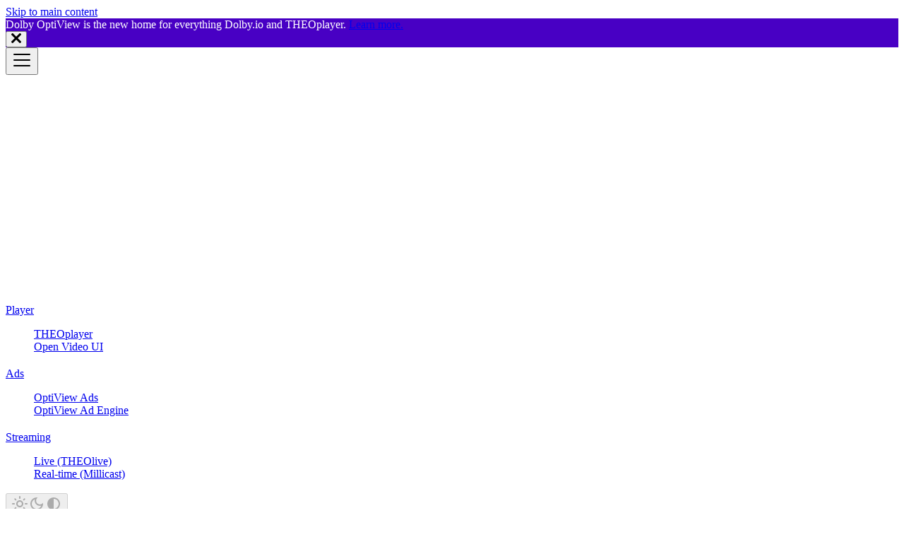

--- FILE ---
content_type: text/html; charset=UTF-8
request_url: https://optiview.dolby.com/docs/theolive/
body_size: 4824
content:
<!doctype html><html lang=en dir=ltr class="docs-wrapper plugin-docs plugin-id-theolive docs-version-current docs-doc-page docs-doc-id-index" data-has-hydrated=false><head><meta charset=UTF-8><meta name=generator content="Docusaurus v3.9.2"><title data-rh=true>THEOlive | Dolby OptiView Documentation</title><meta data-rh=true name=viewport content="width=device-width, initial-scale=1.0"/><meta data-rh=true name=twitter:card content=summary_large_image /><meta data-rh=true property=og:url content=https://optiview.dolby.com/docs/theolive/ /><meta data-rh=true property=og:locale content=en /><meta data-rh=true name=docusaurus_locale content=en /><meta data-rh=true name=docsearch:language content=en /><meta data-rh=true name=docusaurus_version content=current /><meta data-rh=true name=docusaurus_tag content=docs-theolive-current /><meta data-rh=true name=docsearch:version content=current /><meta data-rh=true name=docsearch:docusaurus_tag content=docs-theolive-current /><meta data-rh=true property=og:title content="THEOlive | Dolby OptiView Documentation"/><meta data-rh=true name=description content="THEOlive is a low latency streaming solution across various platforms and devices. It"/><meta data-rh=true property=og:description content="THEOlive is a low latency streaming solution across various platforms and devices. It"/><link data-rh=true rel=icon href=/docs/img/favicon.ico /><link data-rh=true rel=canonical href=https://optiview.dolby.com/docs/theolive/ /><link data-rh=true rel=alternate href=https://optiview.dolby.com/docs/theolive/ hreflang=en /><link data-rh=true rel=alternate href=https://optiview.dolby.com/docs/theolive/ hreflang=x-default /><link data-rh=true rel=preconnect href=https://7HRS9V6FEL-dsn.algolia.net crossorigin=anonymous /><script data-rh=true type=application/ld+json>{"@context":"https://schema.org","@type":"BreadcrumbList","itemListElement":[{"@type":"ListItem","item":"https://optiview.dolby.com/docs/theolive/","name":"Introduction","position":1}]}</script><link rel=preconnect href=https://www.google-analytics.com><link rel=preconnect href=https://www.googletagmanager.com><script async src="https://www.googletagmanager.com/gtag/js?id=G-VCRXHMHS4M"></script><script>function gtag(){dataLayer.push(arguments)}window.dataLayer=window.dataLayer||[],gtag("js",new Date),gtag("config","G-VCRXHMHS4M",{})</script><link rel=preconnect href=https://www.googletagmanager.com><script>window.dataLayer=window.dataLayer||[],function(e,t,a,n,r){e[n]=e[n]||[],e[n].push({"gtm.start":new Date().getTime(),event:"gtm.js"});var d=t.getElementsByTagName(a)[0],g=t.createElement(a);g.async=!0,g.src="https://www.googletagmanager.com/gtm.js?id="+r+("dataLayer"!=n?"&l="+n:""),d.parentNode.insertBefore(g,d)}(window,document,"script","dataLayer","GTM-TVR6CV9")</script><link rel=search type=application/opensearchdescription+xml title="Dolby OptiView Documentation" href=/docs/opensearch.xml><link rel=stylesheet href=/docs/assets/css/styles.7a22d0f2.css /><script src=/docs/assets/js/runtime~main.f0aff874.js defer></script><script src=/docs/assets/js/main.297f69cb.js defer></script></head><body class=navigation-with-keyboard><noscript><iframe src="https://www.googletagmanager.com/ns.html?id=GTM-TVR6CV9" height=0 width=0 style=display:none;visibility:hidden></iframe></noscript>


<svg style="display: none;"><defs>
<symbol id=theme-svg-external-link viewBox="0 0 24 24"><path fill=currentColor d="M21 13v10h-21v-19h12v2h-10v15h17v-8h2zm3-12h-10.988l4.035 4-6.977 7.07 2.828 2.828 6.977-7.07 4.125 4.172v-11z"/></symbol>
</defs></svg>
<script>!function(){var t=function(){try{return new URLSearchParams(window.location.search).get("docusaurus-theme")}catch(t){}}()||function(){try{return window.localStorage.getItem("theme")}catch(t){}}();document.documentElement.setAttribute("data-theme",t||(window.matchMedia("(prefers-color-scheme: dark)").matches?"dark":"light")),document.documentElement.setAttribute("data-theme-choice",t||"system")}(),function(){try{for(var[t,e]of new URLSearchParams(window.location.search).entries())if(t.startsWith("docusaurus-data-")){var a=t.replace("docusaurus-data-","data-");document.documentElement.setAttribute(a,e)}}catch(t){}}(),document.documentElement.setAttribute("data-announcement-bar-initially-dismissed",function(){try{return"true"===localStorage.getItem("docusaurus.announcement.dismiss")}catch(t){}return!1}())</script><div id=__docusaurus><link rel=preload as=image href=/docs/img/dolby-optiview-white.svg /><div role=region aria-label="Skip to main content"><a class=skipToContent_fXgn href=#__docusaurus_skipToContent_fallback>Skip to main content</a></div><div class="theme-announcement-bar announcementBar_mb4j" style=background-color:#4800c4;color:#fff role=banner><div class=announcementBarPlaceholder_vyr4></div><div class="content_knG7 announcementBarContent_xLdY">Dolby OptiView is the new home for everything Dolby.io and THEOplayer. <a target=_blank rel=noopener href=https://dolby.io/blog/introducing-dolby-optiview-redefining-immersive-streaming-experiences/>Learn more.</a></div><button type=button aria-label=Close class="clean-btn close closeButton_CVFx announcementBarClose_gvF7"><svg viewBox="0 0 15 15" width=14 height=14><g stroke=currentColor stroke-width=3.1><path d="M.75.75l13.5 13.5M14.25.75L.75 14.25"/></g></svg></button></div><nav aria-label=Main class="theme-layout-navbar navbar navbar--fixed-top"><div class=navbar__inner><div class="theme-layout-navbar-left navbar__items"><button aria-label="Toggle navigation bar" aria-expanded=false class="navbar__toggle clean-btn" type=button><svg width=30 height=30 viewBox="0 0 30 30" aria-hidden=true><path stroke=currentColor stroke-linecap=round stroke-miterlimit=10 stroke-width=2 d="M4 7h22M4 15h22M4 23h22"/></svg></button><a class=navbar__brand href=/docs/><div class=navbar__logo><img src=/docs/img/dolby-optiview-white.svg alt="Dolby OptiView" class="themedComponent_mlkZ themedComponent--light_NVdE"/><img src=/docs/img/dolby-optiview-white.svg alt="Dolby OptiView" class="themedComponent_mlkZ themedComponent--dark_xIcU"/></div></a><div class="navbar__item dropdown dropdown--hoverable"><a aria-haspopup=true aria-expanded=false role=button class=navbar__link href=/docs/theoplayer/>Player</a><ul class=dropdown__menu><li><a class=dropdown__link href=/docs/theoplayer/>THEOplayer</a><li><a class=dropdown__link href=/docs/open-video-ui/>Open Video UI</a></ul></div><div class="navbar__item dropdown dropdown--hoverable"><a href=# aria-haspopup=true aria-expanded=false role=button class=navbar__link>Ads</a><ul class=dropdown__menu><li><a class=dropdown__link href=/docs/ads/>OptiView Ads</a><li><a class=dropdown__link href=/docs/ad-engine/>OptiView Ad Engine</a></ul></div><div class="navbar__item dropdown dropdown--hoverable"><a href=# aria-haspopup=true aria-expanded=false role=button class="navbar__link dropdown--active">Streaming</a><ul class=dropdown__menu><li><a aria-current=page class="dropdown__link dropdown__link--active" href=/docs/theolive/>Live (THEOlive)</a><li><a class=dropdown__link href=/docs/millicast/>Real-time (Millicast)</a></ul></div></div><div class="theme-layout-navbar-right navbar__items navbar__items--right"><div class="toggle_vylO colorModeToggle_DEke"><button class="clean-btn toggleButton_gllP toggleButtonDisabled_aARS" type=button disabled title="system mode" aria-label="Switch between dark and light mode (currently system mode)"><svg viewBox="0 0 24 24" width=24 height=24 aria-hidden=true class="toggleIcon_g3eP lightToggleIcon_pyhR"><path fill=currentColor d="M12,9c1.65,0,3,1.35,3,3s-1.35,3-3,3s-3-1.35-3-3S10.35,9,12,9 M12,7c-2.76,0-5,2.24-5,5s2.24,5,5,5s5-2.24,5-5 S14.76,7,12,7L12,7z M2,13l2,0c0.55,0,1-0.45,1-1s-0.45-1-1-1l-2,0c-0.55,0-1,0.45-1,1S1.45,13,2,13z M20,13l2,0c0.55,0,1-0.45,1-1 s-0.45-1-1-1l-2,0c-0.55,0-1,0.45-1,1S19.45,13,20,13z M11,2v2c0,0.55,0.45,1,1,1s1-0.45,1-1V2c0-0.55-0.45-1-1-1S11,1.45,11,2z M11,20v2c0,0.55,0.45,1,1,1s1-0.45,1-1v-2c0-0.55-0.45-1-1-1C11.45,19,11,19.45,11,20z M5.99,4.58c-0.39-0.39-1.03-0.39-1.41,0 c-0.39,0.39-0.39,1.03,0,1.41l1.06,1.06c0.39,0.39,1.03,0.39,1.41,0s0.39-1.03,0-1.41L5.99,4.58z M18.36,16.95 c-0.39-0.39-1.03-0.39-1.41,0c-0.39,0.39-0.39,1.03,0,1.41l1.06,1.06c0.39,0.39,1.03,0.39,1.41,0c0.39-0.39,0.39-1.03,0-1.41 L18.36,16.95z M19.42,5.99c0.39-0.39,0.39-1.03,0-1.41c-0.39-0.39-1.03-0.39-1.41,0l-1.06,1.06c-0.39,0.39-0.39,1.03,0,1.41 s1.03,0.39,1.41,0L19.42,5.99z M7.05,18.36c0.39-0.39,0.39-1.03,0-1.41c-0.39-0.39-1.03-0.39-1.41,0l-1.06,1.06 c-0.39,0.39-0.39,1.03,0,1.41s1.03,0.39,1.41,0L7.05,18.36z"/></svg><svg viewBox="0 0 24 24" width=24 height=24 aria-hidden=true class="toggleIcon_g3eP darkToggleIcon_wfgR"><path fill=currentColor d="M9.37,5.51C9.19,6.15,9.1,6.82,9.1,7.5c0,4.08,3.32,7.4,7.4,7.4c0.68,0,1.35-0.09,1.99-0.27C17.45,17.19,14.93,19,12,19 c-3.86,0-7-3.14-7-7C5,9.07,6.81,6.55,9.37,5.51z M12,3c-4.97,0-9,4.03-9,9s4.03,9,9,9s9-4.03,9-9c0-0.46-0.04-0.92-0.1-1.36 c-0.98,1.37-2.58,2.26-4.4,2.26c-2.98,0-5.4-2.42-5.4-5.4c0-1.81,0.89-3.42,2.26-4.4C12.92,3.04,12.46,3,12,3L12,3z"/></svg><svg viewBox="0 0 24 24" width=24 height=24 aria-hidden=true class="toggleIcon_g3eP systemToggleIcon_QzmC"><path fill=currentColor d="m12 21c4.971 0 9-4.029 9-9s-4.029-9-9-9-9 4.029-9 9 4.029 9 9 9zm4.95-13.95c1.313 1.313 2.05 3.093 2.05 4.95s-0.738 3.637-2.05 4.95c-1.313 1.313-3.093 2.05-4.95 2.05v-14c1.857 0 3.637 0.737 4.95 2.05z"/></svg></button></div><div class=navbarSearchContainer_Bca1><button type=button class="DocSearch DocSearch-Button" aria-label="Search (Meta+k)" aria-keyshortcuts=Meta+k><span class=DocSearch-Button-Container><svg width=20 height=20 class=DocSearch-Search-Icon viewBox="0 0 24 24" aria-hidden=true><circle cx=11 cy=11 r=8 stroke=currentColor fill=none stroke-width=1.4 /><path d="m21 21-4.3-4.3" stroke=currentColor fill=none stroke-linecap=round stroke-linejoin=round /></svg><span class=DocSearch-Button-Placeholder>Search</span></span><span class=DocSearch-Button-Keys></span></button></div></div></div><div role=presentation class=navbar-sidebar__backdrop></div></nav><div id=__docusaurus_skipToContent_fallback class="theme-layout-main main-wrapper mainWrapper_z2l0"><div class=docsWrapper_hBAB><button aria-label="Scroll back to top" class="clean-btn theme-back-to-top-button backToTopButton_sjWU" type=button></button><div class=docRoot_UBD9><aside class="theme-doc-sidebar-container docSidebarContainer_YfHR"><div class=sidebarViewport_aRkj><div class=sidebar_njMd><nav aria-label="Docs sidebar" class="menu thin-scrollbar menu_SIkG menuWithAnnouncementBar_GW3s"><ul class="theme-doc-sidebar-menu menu__list"><li class="theme-doc-sidebar-item-link theme-doc-sidebar-item-link-level-1 menu__list-item"><a class="menu__link menu__link--active" aria-current=page href=/docs/theolive/><span title=Introduction class=linkLabel_WmDU>Introduction</span></a><li class="theme-doc-sidebar-item-link theme-doc-sidebar-item-link-level-1 menu__list-item"><a class=menu__link href=/docs/theolive/getting-started/><span title="Getting started" class=linkLabel_WmDU>Getting started</span></a><li class="theme-doc-sidebar-item-category theme-doc-sidebar-item-category-level-1 menu__list-item menu__list-item--collapsed"><div class=menu__list-item-collapsible><a class="categoryLink_byQd menu__link menu__link--sublist" href=/docs/theolive/contribution/><span title=Contribution class=categoryLinkLabel_W154>Contribution</span></a><button aria-label="Expand sidebar category 'Contribution'" aria-expanded=false type=button class="clean-btn menu__caret"></button></div><li class="theme-doc-sidebar-item-category theme-doc-sidebar-item-category-level-1 menu__list-item menu__list-item--collapsed"><div class=menu__list-item-collapsible><a class="categoryLink_byQd menu__link menu__link--sublist" href=/docs/theolive/platform/><span title=Platform class=categoryLinkLabel_W154>Platform</span></a><button aria-label="Expand sidebar category 'Platform'" aria-expanded=false type=button class="clean-btn menu__caret"></button></div><li class="theme-doc-sidebar-item-category theme-doc-sidebar-item-category-level-1 menu__list-item menu__list-item--collapsed"><div class=menu__list-item-collapsible><a class="categoryLink_byQd menu__link menu__link--sublist" href=/docs/theolive/playback/><span title=Playback class=categoryLinkLabel_W154>Playback</span></a><button aria-label="Expand sidebar category 'Playback'" aria-expanded=false type=button class="clean-btn menu__caret"></button></div><li class="theme-doc-sidebar-item-link theme-doc-sidebar-item-link-level-1 menu__list-item"><a class=menu__link href=/docs/theolive/troubleshooting/><span title=Troubleshooting class=linkLabel_WmDU>Troubleshooting</span></a><li class="theme-doc-sidebar-item-link theme-doc-sidebar-item-link-level-1"><hr/><li class="theme-doc-sidebar-item-link theme-doc-sidebar-item-link-level-1 menu__list-item"><a class=menu__link href=/docs/theolive/hardware-encoders/><span title="Hardware Encoders" class=linkLabel_WmDU>Hardware Encoders</span></a><li class="theme-doc-sidebar-item-link theme-doc-sidebar-item-link-level-1 menu__list-item"><a class=menu__link href=/docs/theolive/software-encoders/><span title="Software Encoders" class=linkLabel_WmDU>Software Encoders</span></a><li class="theme-doc-sidebar-item-link theme-doc-sidebar-item-link-level-1 menu__list-item"><a class=menu__link href=/docs/theolive/api/><span title="THEOlive REST API" class=linkLabel_WmDU>THEOlive REST API</span></a></ul></nav></div></div></aside><main class=docMainContainer_TBSr><div class="container padding-top--md padding-bottom--lg"><div class=row><div class="col docItemCol_xLCN"><div class=docItemContainer_jfFK><article><nav class="theme-doc-breadcrumbs breadcrumbsContainer_Alpn" aria-label=Breadcrumbs><ul class=breadcrumbs><li class=breadcrumbs__item><a aria-label="Home page" class=breadcrumbs__link href=/docs/><svg viewBox="0 0 24 24" class=breadcrumbHomeIcon_xK9p><path d="M10 19v-5h4v5c0 .55.45 1 1 1h3c.55 0 1-.45 1-1v-7h1.7c.46 0 .68-.57.33-.87L12.67 3.6c-.38-.34-.96-.34-1.34 0l-8.36 7.53c-.34.3-.13.87.33.87H5v7c0 .55.45 1 1 1h3c.55 0 1-.45 1-1z" fill=currentColor /></svg></a><li class=breadcrumbs__item><span class=breadcrumbs__link>Live Streaming</span><li class="breadcrumbs__item breadcrumbs__item--active"><span class=breadcrumbs__link>Introduction</span></ul></nav><div class="theme-doc-markdown markdown"><div class=row><div class="col col--12 markdown"><header><h1>THEOlive</h1></header>
<!-- -->
<p>THEOlive is a low latency streaming solution across various platforms and devices. It
delivers sub-second latency while maintaining exceptional playback quality and viewer experience. This all makes it perfect
for all kinds of use cases including but not limited to: live sports, sports betting and interactivity.</p>
<p>On these pages, you'll learn how to get started with the THEOlive backend and player, how to use the various features,
and explore examples.</p>
<section class=row><article class="docCardListItem_wFO5 col col--6"><a class="card padding--lg cardContainer_S8oU" href=/docs/theolive/getting-started/><h2 class="text--truncate cardTitle_HoSo" title="Getting started"><span class="icon_qj0s cardIcon_whke">📄️</span> <!-- -->Getting started</h2><p class=cardDescription_c27F>THEOlive provides a REST API to manage channels, configure them and start / stop them. Each possible call can be found at our API Reference.</p></a></article><article class="docCardListItem_wFO5 col col--6"><a class="card padding--lg cardContainer_S8oU" href=/docs/theolive/contribution/><h2 class="text--truncate cardTitle_HoSo" title=Contribution><span class="icon_qj0s cardIcon_whke">📡</span> <!-- -->Contribution</h2><p class=cardDescription_c27F>THEOlive Contribution / Publishing guides</p></a></article><article class="docCardListItem_wFO5 col col--6"><a class="card padding--lg cardContainer_S8oU" href=/docs/theolive/platform/><h2 class="text--truncate cardTitle_HoSo" title=Platform><span class="icon_qj0s cardIcon_whke">📖</span> <!-- -->Platform</h2><p class=cardDescription_c27F>THEOlive Platform guides</p></a></article><article class="docCardListItem_wFO5 col col--6"><a class="card padding--lg cardContainer_S8oU" href=/docs/theolive/playback/><h2 class="text--truncate cardTitle_HoSo" title=Playback><span class="icon_qj0s cardIcon_whke">▶️</span> <!-- -->Playback</h2><p class=cardDescription_c27F>THEOlive Playback / Player guides</p></a></article><article class="docCardListItem_wFO5 col col--6"><a class="card padding--lg cardContainer_S8oU" href=/docs/theolive/troubleshooting/><h2 class="text--truncate cardTitle_HoSo" title=Troubleshooting><span class="icon_qj0s cardIcon_whke">📄️</span> <!-- -->Troubleshooting</h2><p class=cardDescription_c27F>On this page you can find some additional info which can help during troubleshooting.</p></a></article><article class="docCardListItem_wFO5 col col--6"><a class="card padding--lg cardContainer_S8oU" href=/docs/theolive/hardware-encoders/><h2 class="text--truncate cardTitle_HoSo" title="Hardware Encoders"><span class="icon_qj0s cardIcon_whke">📄️</span> <!-- -->Hardware Encoders</h2><p class=cardDescription_c27F>Hardware-based Encoders for Broadcasting Live Streaming Content</p></a></article><article class="docCardListItem_wFO5 col col--6"><a class="card padding--lg cardContainer_S8oU" href=/docs/theolive/software-encoders/><h2 class="text--truncate cardTitle_HoSo" title="Software Encoders"><span class="icon_qj0s cardIcon_whke">📄️</span> <!-- -->Software Encoders</h2><p class=cardDescription_c27F>Software-based Encoders for Broadcasting Live Streaming Content</p></a></article><article class="docCardListItem_wFO5 col col--6"><a class="card padding--lg cardContainer_S8oU" href=/docs/theolive/api/><h2 class="text--truncate cardTitle_HoSo" title="THEOlive REST API"><span class="icon_qj0s cardIcon_whke">🛜</span> <!-- -->THEOlive REST API</h2></a></article></section></div></div></div><div class=row><div class="col col--12"><footer class="theme-doc-footer docusaurus-mt-lg"><div class="row margin-top--sm theme-doc-footer-edit-meta-row"><div class="col noPrint_WFHX"><a href=https://github.com/THEOplayer/documentation/blob/-/theolive/index.mdx target=_blank rel="noopener noreferrer" class=theme-edit-this-page><svg fill=currentColor height=20 width=20 viewBox="0 0 40 40" class=iconEdit_Z9Sw aria-hidden=true><g><path d="m34.5 11.7l-3 3.1-6.3-6.3 3.1-3q0.5-0.5 1.2-0.5t1.1 0.5l3.9 3.9q0.5 0.4 0.5 1.1t-0.5 1.2z m-29.5 17.1l18.4-18.5 6.3 6.3-18.4 18.4h-6.3v-6.2z"/></g></svg>Edit this page</a></div><div class="col lastUpdated_JAkA"></div></div></footer></div></div></article><div class=row><div class="col col--12"><nav class="docusaurus-mt-lg pagination-nav" aria-label="Docs pages"><a class="pagination-nav__link pagination-nav__link--next" href=/docs/theolive/getting-started/><div class=pagination-nav__sublabel>Next</div><div class=pagination-nav__label>Getting started</div></a></nav></div></div></div></div></div></div></main></div></div></div><footer class="theme-layout-footer footer"><div class="container container-fluid"><div class="footer__bottom text--center"><div class=footer__copyright>Copyright © 2026 <a href=https://www.dolby.com/>Dolby Laboratories, Inc. All rights reserved.</a></div></div></div></footer></div></body>

--- FILE ---
content_type: text/css; charset=UTF-8
request_url: https://optiview.dolby.com/docs/assets/css/styles.7a22d0f2.css
body_size: 28383
content:
@layer docusaurus.infima{:root{--ifm-color-scheme:light;--ifm-dark-value:10%;--ifm-darker-value:15%;--ifm-darkest-value:30%;--ifm-light-value:15%;--ifm-lighter-value:30%;--ifm-lightest-value:50%;--ifm-contrast-background-value:90%;--ifm-contrast-foreground-value:70%;--ifm-contrast-background-dark-value:70%;--ifm-contrast-foreground-dark-value:90%;--ifm-color-primary:#3578e5;--ifm-color-secondary:#ebedf0;--ifm-color-success:#00a400;--ifm-color-info:#54c7ec;--ifm-color-warning:#ffba00;--ifm-color-danger:#fa383e;--ifm-color-primary-dark:#306cce;--ifm-color-primary-darker:#2d66c3;--ifm-color-primary-darkest:#2554a0;--ifm-color-primary-light:#538ce9;--ifm-color-primary-lighter:#72a1ed;--ifm-color-primary-lightest:#9abcf2;--ifm-color-primary-contrast-background:#ebf2fc;--ifm-color-primary-contrast-foreground:#102445;--ifm-color-secondary-dark:#d4d5d8;--ifm-color-secondary-darker:#c8c9cc;--ifm-color-secondary-darkest:#a4a6a8;--ifm-color-secondary-light:#eef0f2;--ifm-color-secondary-lighter:#f1f2f5;--ifm-color-secondary-lightest:#f5f6f8;--ifm-color-secondary-contrast-background:#fdfdfe;--ifm-color-secondary-contrast-foreground:#474748;--ifm-color-success-dark:#009400;--ifm-color-success-darker:#008b00;--ifm-color-success-darkest:#007300;--ifm-color-success-light:#26b226;--ifm-color-success-lighter:#4dbf4d;--ifm-color-success-lightest:#80d280;--ifm-color-success-contrast-background:#e6f6e6;--ifm-color-success-contrast-foreground:#003100;--ifm-color-info-dark:#4cb3d4;--ifm-color-info-darker:#47a9c9;--ifm-color-info-darkest:#3b8ba5;--ifm-color-info-light:#6ecfef;--ifm-color-info-lighter:#87d8f2;--ifm-color-info-lightest:#aae3f6;--ifm-color-info-contrast-background:#eef9fd;--ifm-color-info-contrast-foreground:#193c47;--ifm-color-warning-dark:#e6a700;--ifm-color-warning-darker:#d99e00;--ifm-color-warning-darkest:#b38200;--ifm-color-warning-light:#ffc426;--ifm-color-warning-lighter:#ffcf4d;--ifm-color-warning-lightest:#ffdd80;--ifm-color-warning-contrast-background:#fff8e6;--ifm-color-warning-contrast-foreground:#4d3800;--ifm-color-danger-dark:#e13238;--ifm-color-danger-darker:#d53035;--ifm-color-danger-darkest:#af272b;--ifm-color-danger-light:#fb565b;--ifm-color-danger-lighter:#fb7478;--ifm-color-danger-lightest:#fd9c9f;--ifm-color-danger-contrast-background:#ffebec;--ifm-color-danger-contrast-foreground:#4b1113;--ifm-color-white:#fff;--ifm-color-black:#000;--ifm-color-gray-0:var(--ifm-color-white);--ifm-color-gray-100:#f5f6f7;--ifm-color-gray-200:#ebedf0;--ifm-color-gray-300:#dadde1;--ifm-color-gray-400:#ccd0d5;--ifm-color-gray-500:#bec3c9;--ifm-color-gray-600:#8d949e;--ifm-color-gray-700:#606770;--ifm-color-gray-800:#444950;--ifm-color-gray-900:#1c1e21;--ifm-color-gray-1000:var(--ifm-color-black);--ifm-color-emphasis-0:var(--ifm-color-gray-0);--ifm-color-emphasis-100:var(--ifm-color-gray-100);--ifm-color-emphasis-200:var(--ifm-color-gray-200);--ifm-color-emphasis-300:var(--ifm-color-gray-300);--ifm-color-emphasis-400:var(--ifm-color-gray-400);--ifm-color-emphasis-500:var(--ifm-color-gray-500);--ifm-color-emphasis-600:var(--ifm-color-gray-600);--ifm-color-emphasis-700:var(--ifm-color-gray-700);--ifm-color-emphasis-800:var(--ifm-color-gray-800);--ifm-color-emphasis-900:var(--ifm-color-gray-900);--ifm-color-emphasis-1000:var(--ifm-color-gray-1000);--ifm-color-content:var(--ifm-color-emphasis-900);--ifm-color-content-inverse:var(--ifm-color-emphasis-0);--ifm-color-content-secondary:#525860;--ifm-background-color:transparent;--ifm-background-surface-color:var(--ifm-color-content-inverse);--ifm-global-border-width:1px;--ifm-global-radius:.4rem;--ifm-hover-overlay:rgba(0,0,0,.05);--ifm-font-color-base:var(--ifm-color-content);--ifm-font-color-base-inverse:var(--ifm-color-content-inverse);--ifm-font-color-secondary:var(--ifm-color-content-secondary);--ifm-font-family-base:system-ui,-apple-system,Segoe UI,Roboto,Ubuntu,Cantarell,Noto Sans,sans-serif,BlinkMacSystemFont,"Segoe UI",Helvetica,Arial,sans-serif,"Apple Color Emoji","Segoe UI Emoji","Segoe UI Symbol";--ifm-font-family-monospace:SFMono-Regular,Menlo,Monaco,Consolas,"Liberation Mono","Courier New",monospace;--ifm-font-size-base:100%;--ifm-font-weight-light:300;--ifm-font-weight-normal:400;--ifm-font-weight-semibold:500;--ifm-font-weight-bold:700;--ifm-font-weight-base:var(--ifm-font-weight-normal);--ifm-line-height-base:1.65;--ifm-global-spacing:1rem;--ifm-spacing-vertical:var(--ifm-global-spacing);--ifm-spacing-horizontal:var(--ifm-global-spacing);--ifm-transition-fast:.2s;--ifm-transition-slow:.4s;--ifm-transition-timing-default:cubic-bezier(.08,.52,.52,1);--ifm-global-shadow-lw:0 1px 2px 0 rgba(0,0,0,.1);--ifm-global-shadow-md:0 5px 40px rgba(0,0,0,.2);--ifm-global-shadow-tl:0 12px 28px 0 rgba(0,0,0,.2),0 2px 4px 0 rgba(0,0,0,.1);--ifm-z-index-dropdown:100;--ifm-z-index-fixed:200;--ifm-z-index-overlay:400;--ifm-container-width:1140px;--ifm-container-width-xl:1320px;--ifm-code-background:#f6f7f8;--ifm-code-border-radius:var(--ifm-global-radius);--ifm-code-font-size:90%;--ifm-code-padding-horizontal:.1rem;--ifm-code-padding-vertical:.1rem;--ifm-pre-background:var(--ifm-code-background);--ifm-pre-border-radius:var(--ifm-code-border-radius);--ifm-pre-color:inherit;--ifm-pre-line-height:1.45;--ifm-pre-padding:1rem;--ifm-heading-color:inherit;--ifm-heading-margin-top:0;--ifm-heading-margin-bottom:var(--ifm-spacing-vertical);--ifm-heading-font-family:var(--ifm-font-family-base);--ifm-heading-font-weight:var(--ifm-font-weight-bold);--ifm-heading-line-height:1.25;--ifm-h1-font-size:2rem;--ifm-h2-font-size:1.5rem;--ifm-h3-font-size:1.25rem;--ifm-h4-font-size:1rem;--ifm-h5-font-size:.875rem;--ifm-h6-font-size:.85rem;--ifm-image-alignment-padding:1.25rem;--ifm-leading-desktop:1.25;--ifm-leading:calc(var(--ifm-leading-desktop)*1rem);--ifm-list-left-padding:2rem;--ifm-list-margin:1rem;--ifm-list-item-margin:.25rem;--ifm-list-paragraph-margin:1rem;--ifm-table-cell-padding:.75rem;--ifm-table-background:transparent;--ifm-table-stripe-background:rgba(0,0,0,.03);--ifm-table-border-width:1px;--ifm-table-border-color:var(--ifm-color-emphasis-300);--ifm-table-head-background:inherit;--ifm-table-head-color:inherit;--ifm-table-head-font-weight:var(--ifm-font-weight-bold);--ifm-table-cell-color:inherit;--ifm-link-color:var(--ifm-color-primary);--ifm-link-decoration:none;--ifm-link-hover-color:var(--ifm-link-color);--ifm-link-hover-decoration:underline;--ifm-paragraph-margin-bottom:var(--ifm-leading);--ifm-blockquote-font-size:var(--ifm-font-size-base);--ifm-blockquote-border-left-width:2px;--ifm-blockquote-padding-horizontal:var(--ifm-spacing-horizontal);--ifm-blockquote-padding-vertical:0;--ifm-blockquote-shadow:none;--ifm-blockquote-color:var(--ifm-color-emphasis-800);--ifm-blockquote-border-color:var(--ifm-color-emphasis-300);--ifm-hr-background-color:var(--ifm-color-emphasis-500);--ifm-hr-height:1px;--ifm-hr-margin-vertical:1.5rem;--ifm-scrollbar-size:7px;--ifm-scrollbar-track-background-color:#f1f1f1;--ifm-scrollbar-thumb-background-color:silver;--ifm-scrollbar-thumb-hover-background-color:#a7a7a7;--ifm-alert-background-color:inherit;--ifm-alert-border-color:inherit;--ifm-alert-border-radius:var(--ifm-global-radius);--ifm-alert-border-width:0px;--ifm-alert-border-left-width:5px;--ifm-alert-color:var(--ifm-font-color-base);--ifm-alert-padding-horizontal:var(--ifm-spacing-horizontal);--ifm-alert-padding-vertical:var(--ifm-spacing-vertical);--ifm-alert-shadow:var(--ifm-global-shadow-lw);--ifm-avatar-intro-margin:1rem;--ifm-avatar-intro-alignment:inherit;--ifm-avatar-photo-size:3rem;--ifm-badge-background-color:inherit;--ifm-badge-border-color:inherit;--ifm-badge-border-radius:var(--ifm-global-radius);--ifm-badge-border-width:var(--ifm-global-border-width);--ifm-badge-color:var(--ifm-color-white);--ifm-badge-padding-horizontal:calc(var(--ifm-spacing-horizontal)*.5);--ifm-badge-padding-vertical:calc(var(--ifm-spacing-vertical)*.25);--ifm-breadcrumb-border-radius:1.5rem;--ifm-breadcrumb-spacing:.5rem;--ifm-breadcrumb-color-active:var(--ifm-color-primary);--ifm-breadcrumb-item-background-active:var(--ifm-hover-overlay);--ifm-breadcrumb-padding-horizontal:.8rem;--ifm-breadcrumb-padding-vertical:.4rem;--ifm-breadcrumb-size-multiplier:1;--ifm-breadcrumb-separator:url("data:image/svg+xml;utf8,<svg xmlns=\"http://www.w3.org/2000/svg\" x=\"0px\" y=\"0px\" viewBox=\"0 0 256 256\"><g><g><polygon points=\"79.093,0 48.907,30.187 146.72,128 48.907,225.813 79.093,256 207.093,128\"/></g></g><g></g><g></g><g></g><g></g><g></g><g></g><g></g><g></g><g></g><g></g><g></g><g></g><g></g><g></g><g></g></svg>");--ifm-breadcrumb-separator-filter:none;--ifm-breadcrumb-separator-size:.5rem;--ifm-breadcrumb-separator-size-multiplier:1.25;--ifm-button-background-color:inherit;--ifm-button-border-color:var(--ifm-button-background-color);--ifm-button-border-width:var(--ifm-global-border-width);--ifm-button-color:var(--ifm-font-color-base-inverse);--ifm-button-font-weight:var(--ifm-font-weight-bold);--ifm-button-padding-horizontal:1.5rem;--ifm-button-padding-vertical:.375rem;--ifm-button-size-multiplier:1;--ifm-button-transition-duration:var(--ifm-transition-fast);--ifm-button-border-radius:calc(var(--ifm-global-radius)*var(--ifm-button-size-multiplier));--ifm-button-group-spacing:2px;--ifm-card-background-color:var(--ifm-background-surface-color);--ifm-card-border-radius:calc(var(--ifm-global-radius)*2);--ifm-card-horizontal-spacing:var(--ifm-global-spacing);--ifm-card-vertical-spacing:var(--ifm-global-spacing);--ifm-toc-border-color:var(--ifm-color-emphasis-300);--ifm-toc-link-color:var(--ifm-color-content-secondary);--ifm-toc-padding-vertical:.5rem;--ifm-toc-padding-horizontal:.5rem;--ifm-dropdown-background-color:var(--ifm-background-surface-color);--ifm-dropdown-font-weight:var(--ifm-font-weight-semibold);--ifm-dropdown-link-color:var(--ifm-font-color-base);--ifm-dropdown-hover-background-color:var(--ifm-hover-overlay);--ifm-footer-background-color:var(--ifm-color-emphasis-100);--ifm-footer-color:inherit;--ifm-footer-link-color:var(--ifm-color-emphasis-700);--ifm-footer-link-hover-color:var(--ifm-color-primary);--ifm-footer-link-horizontal-spacing:.5rem;--ifm-footer-padding-horizontal:calc(var(--ifm-spacing-horizontal)*2);--ifm-footer-padding-vertical:calc(var(--ifm-spacing-vertical)*2);--ifm-footer-title-color:inherit;--ifm-footer-logo-max-width:min(30rem,90vw);--ifm-hero-background-color:var(--ifm-background-surface-color);--ifm-hero-text-color:var(--ifm-color-emphasis-800);--ifm-menu-color:var(--ifm-color-emphasis-700);--ifm-menu-color-active:var(--ifm-color-primary);--ifm-menu-color-background-active:var(--ifm-hover-overlay);--ifm-menu-color-background-hover:var(--ifm-hover-overlay);--ifm-menu-link-padding-horizontal:.75rem;--ifm-menu-link-padding-vertical:.375rem;--ifm-menu-link-sublist-icon:url("data:image/svg+xml;utf8,<svg xmlns=\"http://www.w3.org/2000/svg\" width=\"16px\" height=\"16px\" viewBox=\"0 0 24 24\"><path fill=\"rgba(0,0,0,0.5)\" d=\"M7.41 15.41L12 10.83l4.59 4.58L18 14l-6-6-6 6z\"></path></svg>");--ifm-menu-link-sublist-icon-filter:none;--ifm-navbar-background-color:var(--ifm-background-surface-color);--ifm-navbar-height:3.75rem;--ifm-navbar-item-padding-horizontal:.75rem;--ifm-navbar-item-padding-vertical:.25rem;--ifm-navbar-link-color:var(--ifm-font-color-base);--ifm-navbar-link-hover-color:var(--ifm-color-primary);--ifm-navbar-link-active-color:var(--ifm-link-color);--ifm-navbar-padding-horizontal:var(--ifm-spacing-horizontal);--ifm-navbar-padding-vertical:calc(var(--ifm-spacing-vertical)*.5);--ifm-navbar-shadow:var(--ifm-global-shadow-lw);--ifm-navbar-search-input-background-color:var(--ifm-color-emphasis-200);--ifm-navbar-search-input-color:var(--ifm-color-emphasis-800);--ifm-navbar-search-input-placeholder-color:var(--ifm-color-emphasis-500);--ifm-navbar-search-input-icon:url("data:image/svg+xml;utf8,<svg fill=\"currentColor\" xmlns=\"http://www.w3.org/2000/svg\" viewBox=\"0 0 16 16\" height=\"16px\" width=\"16px\"><path d=\"M6.02945,10.20327a4.17382,4.17382,0,1,1,4.17382-4.17382A4.15609,4.15609,0,0,1,6.02945,10.20327Zm9.69195,4.2199L10.8989,9.59979A5.88021,5.88021,0,0,0,12.058,6.02856,6.00467,6.00467,0,1,0,9.59979,10.8989l4.82338,4.82338a.89729.89729,0,0,0,1.29912,0,.89749.89749,0,0,0-.00087-1.29909Z\" /></svg>");--ifm-navbar-sidebar-width:83vw;--ifm-pagination-border-radius:var(--ifm-global-radius);--ifm-pagination-color-active:var(--ifm-color-primary);--ifm-pagination-font-size:1rem;--ifm-pagination-item-active-background:var(--ifm-hover-overlay);--ifm-pagination-page-spacing:.2em;--ifm-pagination-padding-horizontal:calc(var(--ifm-spacing-horizontal)*1);--ifm-pagination-padding-vertical:calc(var(--ifm-spacing-vertical)*.25);--ifm-pagination-nav-border-radius:var(--ifm-global-radius);--ifm-pagination-nav-color-hover:var(--ifm-color-primary);--ifm-pills-color-active:var(--ifm-color-primary);--ifm-pills-color-background-active:var(--ifm-hover-overlay);--ifm-pills-spacing:.125rem;--ifm-tabs-color:var(--ifm-font-color-secondary);--ifm-tabs-color-active:var(--ifm-color-primary);--ifm-tabs-color-active-border:var(--ifm-tabs-color-active);--ifm-tabs-padding-horizontal:1rem;--ifm-tabs-padding-vertical:1rem}*{box-sizing:border-box}html{background-color:var(--ifm-background-color);color:var(--ifm-font-color-base);color-scheme:var(--ifm-color-scheme);font:var(--ifm-font-size-base)/var(--ifm-line-height-base)var(--ifm-font-family-base);-webkit-font-smoothing:antialiased;-webkit-tap-highlight-color:transparent;text-rendering:optimizelegibility;-webkit-text-size-adjust:100%;text-size-adjust:100%}body{word-wrap:break-word;margin:0}iframe{color-scheme:normal;border:0}.container{max-width:var(--ifm-container-width);padding:0 var(--ifm-spacing-horizontal);width:100%;margin:0 auto}.container--fluid{max-width:inherit}.row{margin:0 calc(var(--ifm-spacing-horizontal)*-1);flex-wrap:wrap;display:flex}.row--no-gutters{margin-left:0;margin-right:0}.row--no-gutters>.col{padding-left:0;padding-right:0}.row--align-top{align-items:flex-start}.row--align-bottom{align-items:flex-end}.row--align-center{align-items:center}.row--align-stretch{align-items:stretch}.row--align-baseline{align-items:baseline}.col{--ifm-col-width:100%;max-width:var(--ifm-col-width);padding:0 var(--ifm-spacing-horizontal);flex:1 0;width:100%;margin-left:0}.col[class*=col--]{flex:0 0 var(--ifm-col-width)}.col--1{--ifm-col-width:calc(1/12*100%)}.col--offset-1{margin-left:8.33333%}.col--2{--ifm-col-width:calc(2/12*100%)}.col--offset-2{margin-left:16.6667%}.col--3{--ifm-col-width:calc(3/12*100%)}.col--offset-3{margin-left:25%}.col--4{--ifm-col-width:calc(4/12*100%)}.col--offset-4{margin-left:33.3333%}.col--5{--ifm-col-width:calc(5/12*100%)}.col--offset-5{margin-left:41.6667%}.col--6{--ifm-col-width:calc(6/12*100%)}.col--offset-6{margin-left:50%}.col--7{--ifm-col-width:calc(7/12*100%)}.col--offset-7{margin-left:58.3333%}.col--8{--ifm-col-width:calc(8/12*100%)}.col--offset-8{margin-left:66.6667%}.col--9{--ifm-col-width:calc(9/12*100%)}.col--offset-9{margin-left:75%}.col--10{--ifm-col-width:calc(10/12*100%)}.col--offset-10{margin-left:83.3333%}.col--11{--ifm-col-width:calc(11/12*100%)}.col--offset-11{margin-left:91.6667%}.col--12{--ifm-col-width:calc(12/12*100%)}.col--offset-12{margin-left:100%}.margin--none{margin:0!important}.margin-top--none{margin-top:0!important}.margin-left--none{margin-left:0!important}.margin-bottom--none{margin-bottom:0!important}.margin-right--none{margin-right:0!important}.margin-vert--none{margin-top:0!important;margin-bottom:0!important}.margin-horiz--none{margin-left:0!important;margin-right:0!important}.margin--xs{margin:.25rem!important}.margin-top--xs{margin-top:.25rem!important}.margin-left--xs{margin-left:.25rem!important}.margin-bottom--xs{margin-bottom:.25rem!important}.margin-right--xs{margin-right:.25rem!important}.margin-vert--xs{margin-top:.25rem!important;margin-bottom:.25rem!important}.margin-horiz--xs{margin-left:.25rem!important;margin-right:.25rem!important}.margin--sm{margin:.5rem!important}.margin-top--sm{margin-top:.5rem!important}.margin-left--sm{margin-left:.5rem!important}.margin-bottom--sm{margin-bottom:.5rem!important}.margin-right--sm{margin-right:.5rem!important}.margin-vert--sm{margin-top:.5rem!important;margin-bottom:.5rem!important}.margin-horiz--sm{margin-left:.5rem!important;margin-right:.5rem!important}.margin--md{margin:1rem!important}.margin-top--md{margin-top:1rem!important}.margin-left--md{margin-left:1rem!important}.margin-bottom--md{margin-bottom:1rem!important}.margin-right--md{margin-right:1rem!important}.margin-vert--md{margin-top:1rem!important;margin-bottom:1rem!important}.margin-horiz--md{margin-left:1rem!important;margin-right:1rem!important}.margin--lg{margin:2rem!important}.margin-top--lg{margin-top:2rem!important}.margin-left--lg{margin-left:2rem!important}.margin-bottom--lg{margin-bottom:2rem!important}.margin-right--lg{margin-right:2rem!important}.margin-vert--lg{margin-top:2rem!important;margin-bottom:2rem!important}.margin-horiz--lg{margin-left:2rem!important;margin-right:2rem!important}.margin--xl{margin:5rem!important}.margin-top--xl{margin-top:5rem!important}.margin-left--xl{margin-left:5rem!important}.margin-bottom--xl{margin-bottom:5rem!important}.margin-right--xl{margin-right:5rem!important}.margin-vert--xl{margin-top:5rem!important;margin-bottom:5rem!important}.margin-horiz--xl{margin-left:5rem!important;margin-right:5rem!important}.padding--none{padding:0!important}.padding-top--none{padding-top:0!important}.padding-left--none{padding-left:0!important}.padding-bottom--none{padding-bottom:0!important}.padding-right--none{padding-right:0!important}.padding-vert--none{padding-top:0!important;padding-bottom:0!important}.padding-horiz--none{padding-left:0!important;padding-right:0!important}.padding--xs{padding:.25rem!important}.padding-top--xs{padding-top:.25rem!important}.padding-left--xs{padding-left:.25rem!important}.padding-bottom--xs{padding-bottom:.25rem!important}.padding-right--xs{padding-right:.25rem!important}.padding-vert--xs{padding-top:.25rem!important;padding-bottom:.25rem!important}.padding-horiz--xs{padding-left:.25rem!important;padding-right:.25rem!important}.padding--sm{padding:.5rem!important}.padding-top--sm{padding-top:.5rem!important}.padding-left--sm{padding-left:.5rem!important}.padding-bottom--sm{padding-bottom:.5rem!important}.padding-right--sm{padding-right:.5rem!important}.padding-vert--sm{padding-top:.5rem!important;padding-bottom:.5rem!important}.padding-horiz--sm{padding-left:.5rem!important;padding-right:.5rem!important}.padding--md{padding:1rem!important}.padding-top--md{padding-top:1rem!important}.padding-left--md{padding-left:1rem!important}.padding-bottom--md{padding-bottom:1rem!important}.padding-right--md{padding-right:1rem!important}.padding-vert--md{padding-top:1rem!important;padding-bottom:1rem!important}.padding-horiz--md{padding-left:1rem!important;padding-right:1rem!important}.padding--lg{padding:2rem!important}.padding-top--lg{padding-top:2rem!important}.padding-left--lg{padding-left:2rem!important}.padding-bottom--lg{padding-bottom:2rem!important}.padding-right--lg{padding-right:2rem!important}.padding-vert--lg{padding-top:2rem!important;padding-bottom:2rem!important}.padding-horiz--lg{padding-left:2rem!important;padding-right:2rem!important}.padding--xl{padding:5rem!important}.padding-top--xl{padding-top:5rem!important}.padding-left--xl{padding-left:5rem!important}.padding-bottom--xl{padding-bottom:5rem!important}.padding-right--xl{padding-right:5rem!important}.padding-vert--xl{padding-top:5rem!important;padding-bottom:5rem!important}.padding-horiz--xl{padding-left:5rem!important;padding-right:5rem!important}code{background-color:var(--ifm-code-background);border-radius:var(--ifm-code-border-radius);font-family:var(--ifm-font-family-monospace);font-size:var(--ifm-code-font-size);padding:var(--ifm-code-padding-vertical)var(--ifm-code-padding-horizontal);vertical-align:middle;border:.1rem solid rgba(0,0,0,.1)}a code{color:inherit}pre{background-color:var(--ifm-pre-background);border-radius:var(--ifm-pre-border-radius);color:var(--ifm-pre-color);font:var(--ifm-code-font-size)/var(--ifm-pre-line-height)var(--ifm-font-family-monospace);margin:0 0 var(--ifm-spacing-vertical);padding:var(--ifm-pre-padding);overflow:auto}pre code{font-size:100%;line-height:inherit;background-color:transparent;border:none;padding:0}kbd{background-color:var(--ifm-color-emphasis-0);border:1px solid var(--ifm-color-emphasis-400);box-shadow:inset 0 -1px 0 var(--ifm-color-emphasis-400);color:var(--ifm-color-emphasis-800);font:80% var(--ifm-font-family-monospace);border-radius:.2rem;padding:.15rem .3rem}h1,h2,h3,h4,h5,h6{color:var(--ifm-heading-color);font-family:var(--ifm-heading-font-family);font-weight:var(--ifm-heading-font-weight);line-height:var(--ifm-heading-line-height);margin:var(--ifm-heading-margin-top)0 var(--ifm-heading-margin-bottom)0}h1{font-size:var(--ifm-h1-font-size)}h2{font-size:var(--ifm-h2-font-size)}h3{font-size:var(--ifm-h3-font-size)}h4{font-size:var(--ifm-h4-font-size)}h5{font-size:var(--ifm-h5-font-size)}h6{font-size:var(--ifm-h6-font-size)}img{max-width:100%}img[align=right]{padding-left:var(--image-alignment-padding)}img[align=left]{padding-right:var(--image-alignment-padding)}.markdown{--ifm-h1-vertical-rhythm-top:3;--ifm-h2-vertical-rhythm-top:2;--ifm-h3-vertical-rhythm-top:1.5;--ifm-heading-vertical-rhythm-top:1.25;--ifm-h1-vertical-rhythm-bottom:1.25;--ifm-heading-vertical-rhythm-bottom:1}.markdown:before{content:"";display:table}.markdown:after{clear:both;content:"";display:table}.markdown>:last-child{margin-bottom:0!important}.markdown h1:first-child{--ifm-h1-font-size:3rem;margin-bottom:calc(var(--ifm-h1-vertical-rhythm-bottom)*var(--ifm-leading))}.markdown>h2{--ifm-h2-font-size:2rem;margin-bottom:calc(var(--ifm-heading-vertical-rhythm-bottom)*var(--ifm-leading));margin-top:calc(var(--ifm-h2-vertical-rhythm-top)*var(--ifm-leading))}.markdown>h3{--ifm-h3-font-size:1.5rem;margin-bottom:calc(var(--ifm-heading-vertical-rhythm-bottom)*var(--ifm-leading));margin-top:calc(var(--ifm-h3-vertical-rhythm-top)*var(--ifm-leading))}.markdown>h4,.markdown>h5,.markdown>h6{margin-bottom:calc(var(--ifm-heading-vertical-rhythm-bottom)*var(--ifm-leading));margin-top:calc(var(--ifm-heading-vertical-rhythm-top)*var(--ifm-leading))}.markdown>pre,.markdown>ul,.markdown>p{margin-bottom:var(--ifm-leading)}.markdown li{word-wrap:break-word}.markdown li>p{margin-top:var(--ifm-list-paragraph-margin)}.markdown li+li{margin-top:var(--ifm-list-item-margin)}ul,ol{margin:0 0 var(--ifm-list-margin);padding-left:var(--ifm-list-left-padding)}ol ol,ul ol{list-style-type:lower-roman}ul ul,ul ol,ol ol,ol ul{margin:0}ul ul ol,ul ol ol,ol ul ol,ol ol ol{list-style-type:lower-alpha}table{border-collapse:collapse;margin-bottom:var(--ifm-spacing-vertical);display:block;overflow:auto}table thead tr{border-bottom:2px solid var(--ifm-table-border-color)}table thead{background-color:var(--ifm-table-stripe-background)}table tr{background-color:var(--ifm-table-background);border-top:var(--ifm-table-border-width)solid var(--ifm-table-border-color)}table tr:nth-child(2n){background-color:var(--ifm-table-stripe-background)}table th,table td{border:var(--ifm-table-border-width)solid var(--ifm-table-border-color);padding:var(--ifm-table-cell-padding)}table th{background-color:var(--ifm-table-head-background);color:var(--ifm-table-head-color);font-weight:var(--ifm-table-head-font-weight)}table td{color:var(--ifm-table-cell-color)}strong{font-weight:var(--ifm-font-weight-bold)}a{color:var(--ifm-link-color);-webkit-text-decoration:var(--ifm-link-decoration);text-decoration:var(--ifm-link-decoration);transition:color var(--ifm-transition-fast)var(--ifm-transition-timing-default)}a:hover{color:var(--ifm-link-hover-color);-webkit-text-decoration:var(--ifm-link-hover-decoration);text-decoration:var(--ifm-link-hover-decoration)}a:not([href]){-webkit-text-decoration:none;text-decoration:none}p{margin:0 0 var(--ifm-paragraph-margin-bottom)}blockquote{border-left:var(--ifm-blockquote-border-left-width)solid var(--ifm-blockquote-border-color);box-shadow:var(--ifm-blockquote-shadow);color:var(--ifm-blockquote-color);font-size:var(--ifm-blockquote-font-size);margin:0 0 var(--ifm-spacing-vertical);padding:var(--ifm-blockquote-padding-vertical)var(--ifm-blockquote-padding-horizontal)}blockquote>:first-child{margin-top:0}blockquote>:last-child{margin-bottom:0}hr{background-color:var(--ifm-hr-background-color);height:var(--ifm-hr-height);margin:var(--ifm-hr-margin-vertical)0;border:0}.shadow--lw{box-shadow:var(--ifm-global-shadow-lw)!important}.shadow--md{box-shadow:var(--ifm-global-shadow-md)!important}.shadow--tl{box-shadow:var(--ifm-global-shadow-tl)!important}.text--primary{color:var(--ifm-color-primary)}.text--secondary{color:var(--ifm-color-secondary)}.text--success{color:var(--ifm-color-success)}.text--info{color:var(--ifm-color-info)}.text--warning{color:var(--ifm-color-warning)}.text--danger{color:var(--ifm-color-danger)}.text--center{text-align:center}.text--left{text-align:left}.text--justify{text-align:justify}.text--right{text-align:right}.text--capitalize{text-transform:capitalize}.text--lowercase{text-transform:lowercase}.text--uppercase{text-transform:uppercase}.text--light{font-weight:var(--ifm-font-weight-light)}.text--normal{font-weight:var(--ifm-font-weight-normal)}.text--semibold{font-weight:var(--ifm-font-weight-semibold)}.text--bold{font-weight:var(--ifm-font-weight-bold)}.text--italic{font-style:italic}.text--truncate{text-overflow:ellipsis;white-space:nowrap;overflow:hidden}.text--break{word-wrap:break-word!important;word-break:break-word!important}.text--no-decoration,.text--no-decoration:hover{-webkit-text-decoration:none;text-decoration:none}.clean-btn{color:inherit;cursor:pointer;background:0 0;border:none;padding:0;font-family:inherit}.clean-list{padding-left:0;list-style:none}.alert--primary{--ifm-alert-background-color:var(--ifm-color-primary-contrast-background);--ifm-alert-background-color-highlight:rgba(53,120,229,.15);--ifm-alert-foreground-color:var(--ifm-color-primary-contrast-foreground);--ifm-alert-border-color:var(--ifm-color-primary-dark)}.alert--secondary{--ifm-alert-background-color:var(--ifm-color-secondary-contrast-background);--ifm-alert-background-color-highlight:rgba(235,237,240,.15);--ifm-alert-foreground-color:var(--ifm-color-secondary-contrast-foreground);--ifm-alert-border-color:var(--ifm-color-secondary-dark)}.alert--success{--ifm-alert-background-color:var(--ifm-color-success-contrast-background);--ifm-alert-background-color-highlight:rgba(0,164,0,.15);--ifm-alert-foreground-color:var(--ifm-color-success-contrast-foreground);--ifm-alert-border-color:var(--ifm-color-success-dark)}.alert--info{--ifm-alert-background-color:var(--ifm-color-info-contrast-background);--ifm-alert-background-color-highlight:rgba(84,199,236,.15);--ifm-alert-foreground-color:var(--ifm-color-info-contrast-foreground);--ifm-alert-border-color:var(--ifm-color-info-dark)}.alert--warning{--ifm-alert-background-color:var(--ifm-color-warning-contrast-background);--ifm-alert-background-color-highlight:rgba(255,186,0,.15);--ifm-alert-foreground-color:var(--ifm-color-warning-contrast-foreground);--ifm-alert-border-color:var(--ifm-color-warning-dark)}.alert--danger{--ifm-alert-background-color:var(--ifm-color-danger-contrast-background);--ifm-alert-background-color-highlight:rgba(250,56,62,.15);--ifm-alert-foreground-color:var(--ifm-color-danger-contrast-foreground);--ifm-alert-border-color:var(--ifm-color-danger-dark)}.alert{--ifm-code-background:var(--ifm-alert-background-color-highlight);--ifm-link-color:var(--ifm-alert-foreground-color);--ifm-link-hover-color:var(--ifm-alert-foreground-color);--ifm-link-decoration:underline;--ifm-tabs-color:var(--ifm-alert-foreground-color);--ifm-tabs-color-active:var(--ifm-alert-foreground-color);--ifm-tabs-color-active-border:var(--ifm-alert-border-color);background-color:var(--ifm-alert-background-color);border:var(--ifm-alert-border-width)solid var(--ifm-alert-border-color);border-left-width:var(--ifm-alert-border-left-width);border-radius:var(--ifm-alert-border-radius);box-shadow:var(--ifm-alert-shadow);color:var(--ifm-alert-foreground-color);padding:var(--ifm-alert-padding-vertical)var(--ifm-alert-padding-horizontal)}.alert__heading{font:bold var(--ifm-h5-font-size)/var(--ifm-heading-line-height)var(--ifm-heading-font-family);text-transform:uppercase;align-items:center;margin-bottom:.5rem;display:flex}.alert__icon{margin-right:.4em;display:inline-flex}.alert__icon svg{fill:var(--ifm-alert-foreground-color);stroke:var(--ifm-alert-foreground-color);stroke-width:0}.alert .close{color:var(--ifm-alert-foreground-color);margin:calc(var(--ifm-alert-padding-vertical)*-1)calc(var(--ifm-alert-padding-horizontal)*-1)0 0;opacity:.75}.alert .close:hover,.alert .close:focus{opacity:1}.alert a{-webkit-text-decoration-color:var(--ifm-alert-border-color);text-decoration-color:var(--ifm-alert-border-color)}.alert a:hover{text-decoration-thickness:2px}.avatar{column-gap:var(--ifm-avatar-intro-margin);display:flex}.avatar__photo{height:var(--ifm-avatar-photo-size);width:var(--ifm-avatar-photo-size);border-radius:50%;display:block;overflow:hidden}.avatar__photo--sm{--ifm-avatar-photo-size:2rem}.avatar__photo--lg{--ifm-avatar-photo-size:4rem}.avatar__photo--xl{--ifm-avatar-photo-size:6rem}.avatar__intro{text-align:var(--ifm-avatar-intro-alignment);flex-direction:column;flex:1;justify-content:center;display:flex}.avatar__name{font:bold var(--ifm-h4-font-size)/var(--ifm-heading-line-height)var(--ifm-font-family-base)}.avatar__subtitle{margin-top:.25rem}.avatar--vertical{--ifm-avatar-intro-alignment:center;--ifm-avatar-intro-margin:.5rem;flex-direction:column;align-items:center}.badge{background-color:var(--ifm-badge-background-color);border:var(--ifm-badge-border-width)solid var(--ifm-badge-border-color);border-radius:var(--ifm-badge-border-radius);color:var(--ifm-badge-color);font-size:75%;font-weight:var(--ifm-font-weight-bold);padding:var(--ifm-badge-padding-vertical)var(--ifm-badge-padding-horizontal);line-height:1;display:inline-block}.badge--primary{--ifm-badge-background-color:var(--ifm-color-primary);--ifm-badge-border-color:var(--ifm-badge-background-color)}.badge--secondary{--ifm-badge-background-color:var(--ifm-color-secondary);--ifm-badge-border-color:var(--ifm-badge-background-color);color:var(--ifm-color-black)}.badge--success{--ifm-badge-background-color:var(--ifm-color-success);--ifm-badge-border-color:var(--ifm-badge-background-color)}.badge--info{--ifm-badge-background-color:var(--ifm-color-info);--ifm-badge-border-color:var(--ifm-badge-background-color)}.badge--warning{--ifm-badge-background-color:var(--ifm-color-warning);--ifm-badge-border-color:var(--ifm-badge-background-color)}.badge--danger{--ifm-badge-background-color:var(--ifm-color-danger);--ifm-badge-border-color:var(--ifm-badge-background-color)}.breadcrumbs{margin-bottom:0;padding-left:0}.breadcrumbs__item{display:inline-block}.breadcrumbs__item:not(:last-child):after{background:var(--ifm-breadcrumb-separator)center;content:" ";filter:var(--ifm-breadcrumb-separator-filter);height:calc(var(--ifm-breadcrumb-separator-size)*var(--ifm-breadcrumb-size-multiplier)*var(--ifm-breadcrumb-separator-size-multiplier));margin:0 var(--ifm-breadcrumb-spacing);opacity:.5;width:calc(var(--ifm-breadcrumb-separator-size)*var(--ifm-breadcrumb-size-multiplier)*var(--ifm-breadcrumb-separator-size-multiplier));display:inline-block}.breadcrumbs__item--active .breadcrumbs__link{background:var(--ifm-breadcrumb-item-background-active);color:var(--ifm-breadcrumb-color-active)}.breadcrumbs__link{border-radius:var(--ifm-breadcrumb-border-radius);color:var(--ifm-font-color-base);font-size:calc(1rem*var(--ifm-breadcrumb-size-multiplier));padding:calc(var(--ifm-breadcrumb-padding-vertical)*var(--ifm-breadcrumb-size-multiplier))calc(var(--ifm-breadcrumb-padding-horizontal)*var(--ifm-breadcrumb-size-multiplier));transition-property:background,color;transition-duration:var(--ifm-transition-fast);transition-timing-function:var(--ifm-transition-timing-default);display:inline-block}.breadcrumbs__link:link:hover,.breadcrumbs__link:visited:hover,area[href].breadcrumbs__link:hover{background:var(--ifm-breadcrumb-item-background-active);-webkit-text-decoration:none;text-decoration:none}.breadcrumbs__link:any-link:hover{background:var(--ifm-breadcrumb-item-background-active);-webkit-text-decoration:none;text-decoration:none}.breadcrumbs--sm{--ifm-breadcrumb-size-multiplier:.8}.breadcrumbs--lg{--ifm-breadcrumb-size-multiplier:1.2}.button{background-color:var(--ifm-button-background-color);border:var(--ifm-button-border-width)solid var(--ifm-button-border-color);border-radius:var(--ifm-button-border-radius);color:var(--ifm-button-color);cursor:pointer;font-size:calc(.875rem*var(--ifm-button-size-multiplier));font-weight:var(--ifm-button-font-weight);padding:calc(var(--ifm-button-padding-vertical)*var(--ifm-button-size-multiplier))calc(var(--ifm-button-padding-horizontal)*var(--ifm-button-size-multiplier));text-align:center;-webkit-user-select:none;user-select:none;vertical-align:middle;white-space:nowrap;transition-property:color,background,border-color;transition-duration:var(--ifm-button-transition-duration);transition-timing-function:var(--ifm-transition-timing-default);line-height:1.5;display:inline-block}.button:hover{color:var(--ifm-button-color);-webkit-text-decoration:none;text-decoration:none}.button--outline{--ifm-button-background-color:transparent;--ifm-button-color:var(--ifm-button-border-color)}.button--outline:hover{--ifm-button-background-color:var(--ifm-button-border-color)}.button--outline:hover,.button--outline:active,.button--outline.button--active{--ifm-button-color:var(--ifm-font-color-base-inverse)}.button--link{--ifm-button-background-color:transparent;--ifm-button-border-color:transparent;color:var(--ifm-link-color);-webkit-text-decoration:var(--ifm-link-decoration);text-decoration:var(--ifm-link-decoration)}.button--link:hover,.button--link:active,.button--link.button--active{color:var(--ifm-link-hover-color);-webkit-text-decoration:var(--ifm-link-hover-decoration);text-decoration:var(--ifm-link-hover-decoration)}.button.disabled,.button:disabled,.button[disabled]{opacity:.65;pointer-events:none}.button--sm{--ifm-button-size-multiplier:.8}.button--lg{--ifm-button-size-multiplier:1.35}.button--block{width:100%;display:block}.button.button--secondary{color:var(--ifm-color-gray-900)}.button.button--secondary.button--outline:not(.button--active):not(:hover){color:var(--ifm-font-color-base)}:where(.button--primary){--ifm-button-background-color:var(--ifm-color-primary);--ifm-button-border-color:var(--ifm-color-primary)}:where(.button--primary):not(.button--outline):hover{--ifm-button-background-color:var(--ifm-color-primary-dark);--ifm-button-border-color:var(--ifm-color-primary-dark)}.button--primary:active,.button--primary.button--active{--ifm-button-background-color:var(--ifm-color-primary-darker);--ifm-button-border-color:var(--ifm-color-primary-darker)}:where(.button--secondary){--ifm-button-background-color:var(--ifm-color-secondary);--ifm-button-border-color:var(--ifm-color-secondary)}:where(.button--secondary):not(.button--outline):hover{--ifm-button-background-color:var(--ifm-color-secondary-dark);--ifm-button-border-color:var(--ifm-color-secondary-dark)}.button--secondary:active,.button--secondary.button--active{--ifm-button-background-color:var(--ifm-color-secondary-darker);--ifm-button-border-color:var(--ifm-color-secondary-darker)}:where(.button--success){--ifm-button-background-color:var(--ifm-color-success);--ifm-button-border-color:var(--ifm-color-success)}:where(.button--success):not(.button--outline):hover{--ifm-button-background-color:var(--ifm-color-success-dark);--ifm-button-border-color:var(--ifm-color-success-dark)}.button--success:active,.button--success.button--active{--ifm-button-background-color:var(--ifm-color-success-darker);--ifm-button-border-color:var(--ifm-color-success-darker)}:where(.button--info){--ifm-button-background-color:var(--ifm-color-info);--ifm-button-border-color:var(--ifm-color-info)}:where(.button--info):not(.button--outline):hover{--ifm-button-background-color:var(--ifm-color-info-dark);--ifm-button-border-color:var(--ifm-color-info-dark)}.button--info:active,.button--info.button--active{--ifm-button-background-color:var(--ifm-color-info-darker);--ifm-button-border-color:var(--ifm-color-info-darker)}:where(.button--warning){--ifm-button-background-color:var(--ifm-color-warning);--ifm-button-border-color:var(--ifm-color-warning)}:where(.button--warning):not(.button--outline):hover{--ifm-button-background-color:var(--ifm-color-warning-dark);--ifm-button-border-color:var(--ifm-color-warning-dark)}.button--warning:active,.button--warning.button--active{--ifm-button-background-color:var(--ifm-color-warning-darker);--ifm-button-border-color:var(--ifm-color-warning-darker)}:where(.button--danger){--ifm-button-background-color:var(--ifm-color-danger);--ifm-button-border-color:var(--ifm-color-danger)}:where(.button--danger):not(.button--outline):hover{--ifm-button-background-color:var(--ifm-color-danger-dark);--ifm-button-border-color:var(--ifm-color-danger-dark)}.button--danger:active,.button--danger.button--active{--ifm-button-background-color:var(--ifm-color-danger-darker);--ifm-button-border-color:var(--ifm-color-danger-darker)}.button-group{gap:var(--ifm-button-group-spacing);display:inline-flex}.button-group>.button:not(:first-child){border-top-left-radius:0;border-bottom-left-radius:0}.button-group>.button:not(:last-child){border-top-right-radius:0;border-bottom-right-radius:0}.button-group--block{justify-content:stretch;display:flex}.button-group--block>.button{flex-grow:1}.card{background-color:var(--ifm-card-background-color);border-radius:var(--ifm-card-border-radius);box-shadow:var(--ifm-global-shadow-lw);flex-direction:column;display:flex;overflow:hidden}.card--full-height{height:100%}.card__image{padding-top:var(--ifm-card-vertical-spacing)}.card__image:first-child{padding-top:0}.card__header,.card__body,.card__footer{padding:var(--ifm-card-vertical-spacing)var(--ifm-card-horizontal-spacing)}.card__header:not(:last-child),.card__body:not(:last-child),.card__footer:not(:last-child){padding-bottom:0}.card__header>:last-child,.card__body>:last-child,.card__footer>:last-child{margin-bottom:0}.card__footer{margin-top:auto}.table-of-contents{padding:var(--ifm-toc-padding-vertical)0;margin-bottom:0;font-size:.8rem}.table-of-contents,.table-of-contents ul{padding-left:var(--ifm-toc-padding-horizontal);list-style:none}.table-of-contents li{margin:var(--ifm-toc-padding-vertical)var(--ifm-toc-padding-horizontal)}.table-of-contents__left-border{border-left:1px solid var(--ifm-toc-border-color)}.table-of-contents__link{color:var(--ifm-toc-link-color);display:block}.table-of-contents__link:hover,.table-of-contents__link:hover code,.table-of-contents__link--active,.table-of-contents__link--active code{color:var(--ifm-color-primary);-webkit-text-decoration:none;text-decoration:none}.close{color:var(--ifm-color-black);float:right;font-size:1.5rem;font-weight:var(--ifm-font-weight-bold);opacity:.5;transition:opacity var(--ifm-transition-fast)var(--ifm-transition-timing-default);padding:1rem;line-height:1}.close:hover{opacity:.7}.close:focus{opacity:.8}.dropdown{font-weight:var(--ifm-dropdown-font-weight);vertical-align:top;display:inline-flex;position:relative}.dropdown--hoverable:hover .dropdown__menu,.dropdown--show .dropdown__menu{opacity:1;pointer-events:all;visibility:visible;transform:translateY(-1px)}.dropdown--right .dropdown__menu{left:inherit;right:0}.dropdown--nocaret .navbar__link:after{content:none!important}.dropdown__menu{background-color:var(--ifm-dropdown-background-color);border-radius:var(--ifm-global-radius);box-shadow:var(--ifm-global-shadow-md);opacity:0;pointer-events:none;min-width:10rem;max-height:80vh;left:0;top:calc(100% - var(--ifm-navbar-item-padding-vertical) + .3rem);visibility:hidden;z-index:var(--ifm-z-index-dropdown);transition-property:opacity,transform,visibility;transition-duration:var(--ifm-transition-fast);transition-timing-function:var(--ifm-transition-timing-default);padding:.5rem;list-style:none;position:absolute;overflow-y:auto;transform:translateY(-.625rem)}.dropdown__link{color:var(--ifm-dropdown-link-color);white-space:nowrap;border-radius:.25rem;margin-top:.2rem;padding:.25rem .5rem;font-size:.875rem;display:block}.dropdown__link:hover,.dropdown__link--active{background-color:var(--ifm-dropdown-hover-background-color);color:var(--ifm-dropdown-link-color);-webkit-text-decoration:none;text-decoration:none}.dropdown__link--active,.dropdown__link--active:hover{--ifm-dropdown-link-color:var(--ifm-link-color)}.dropdown>.navbar__link:after{content:"";border:.4em solid transparent;border-top-color:currentColor;border-bottom:0 solid;margin-left:.3em;display:inline-block;position:relative;top:2px;transform:translateY(-50%)}.footer{background-color:var(--ifm-footer-background-color);color:var(--ifm-footer-color);padding:var(--ifm-footer-padding-vertical)var(--ifm-footer-padding-horizontal)}.footer--dark{--ifm-footer-background-color:#303846;--ifm-footer-color:var(--ifm-footer-link-color);--ifm-footer-link-color:var(--ifm-color-secondary);--ifm-footer-title-color:var(--ifm-color-white)}.footer__links{margin-bottom:1rem}.footer__link-item{color:var(--ifm-footer-link-color);line-height:2}.footer__link-item:hover{color:var(--ifm-footer-link-hover-color)}.footer__link-separator{margin:0 var(--ifm-footer-link-horizontal-spacing)}.footer__logo{max-width:var(--ifm-footer-logo-max-width);margin-top:1rem}.footer__title{color:var(--ifm-footer-title-color);font:bold var(--ifm-h4-font-size)/var(--ifm-heading-line-height)var(--ifm-font-family-base);margin-bottom:var(--ifm-heading-margin-bottom)}.footer__item{margin-top:0}.footer__items{margin-bottom:0}[type=checkbox]{padding:0}.hero{background-color:var(--ifm-hero-background-color);color:var(--ifm-hero-text-color);align-items:center;padding:4rem 2rem;display:flex}.hero--primary{--ifm-hero-background-color:var(--ifm-color-primary);--ifm-hero-text-color:var(--ifm-font-color-base-inverse)}.hero--dark{--ifm-hero-background-color:#303846;--ifm-hero-text-color:var(--ifm-color-white)}.hero__title{font-size:3rem}.hero__subtitle{font-size:1.5rem}.menu{font-weight:var(--ifm-font-weight-semibold);overflow-x:hidden}.menu__list{margin:0;padding-left:0;list-style:none}.menu__list .menu__list{padding-left:var(--ifm-menu-link-padding-horizontal);flex:0 0 100%;margin-top:.25rem}.menu__list-item:not(:first-child){margin-top:.25rem}.menu__list-item--collapsed .menu__list{height:0;overflow:hidden}.menu__list-item--collapsed .menu__link--sublist:after,.menu__list-item--collapsed .menu__caret:before{transform:rotate(90deg)}.menu__list-item-collapsible{transition:background var(--ifm-transition-fast)var(--ifm-transition-timing-default);border-radius:.25rem;flex-wrap:wrap;display:flex;position:relative}.menu__list-item-collapsible:hover,.menu__list-item-collapsible--active{background:var(--ifm-menu-color-background-hover)}.menu__list-item-collapsible .menu__link:hover,.menu__list-item-collapsible .menu__link--active{background:0 0!important}.menu__link,.menu__caret{transition:background var(--ifm-transition-fast)var(--ifm-transition-timing-default);border-radius:.25rem;align-items:center;display:flex}.menu__link:hover,.menu__caret:hover{background:var(--ifm-menu-color-background-hover)}.menu__link{color:var(--ifm-menu-color);padding:var(--ifm-menu-link-padding-vertical)var(--ifm-menu-link-padding-horizontal);flex:1;line-height:1.25}.menu__link:hover{color:var(--ifm-menu-color);transition:color var(--ifm-transition-fast)var(--ifm-transition-timing-default);-webkit-text-decoration:none;text-decoration:none}.menu__link--sublist-caret:after{content:"";background:var(--ifm-menu-link-sublist-icon)50%/2rem 2rem;min-width:1.25rem;filter:var(--ifm-menu-link-sublist-icon-filter);width:1.25rem;height:1.25rem;transition:transform var(--ifm-transition-fast)linear;margin-left:auto;transform:rotate(180deg)}.menu__link--active,.menu__link--active:hover{color:var(--ifm-menu-color-active)}.menu__link--active:not(.menu__link--sublist){background-color:var(--ifm-menu-color-background-active)}.menu__caret{padding:var(--ifm-menu-link-padding-vertical)var(--ifm-menu-link-padding-horizontal)}.menu__caret:before{content:"";background:var(--ifm-menu-link-sublist-icon)50%/2rem 2rem;filter:var(--ifm-menu-link-sublist-icon-filter);width:1.25rem;height:1.25rem;transition:transform var(--ifm-transition-fast)linear;transform:rotate(180deg)}html[data-theme=dark],.navbar--dark{--ifm-menu-link-sublist-icon-filter:invert(100%)sepia(94%)saturate(17%)hue-rotate(223deg)brightness(104%)contrast(98%)}.navbar{background-color:var(--ifm-navbar-background-color);box-shadow:var(--ifm-navbar-shadow);height:var(--ifm-navbar-height);padding:var(--ifm-navbar-padding-vertical)var(--ifm-navbar-padding-horizontal);display:flex}.navbar>.container,.navbar>.container-fluid{display:flex}.navbar--fixed-top{z-index:var(--ifm-z-index-fixed);position:sticky;top:0}.navbar__inner{flex-wrap:wrap;justify-content:space-between;width:100%;display:flex}.navbar__brand{color:var(--ifm-navbar-link-color);align-items:center;min-width:0;margin-right:1rem;display:flex}.navbar__brand:hover{color:var(--ifm-navbar-link-hover-color);-webkit-text-decoration:none;text-decoration:none}.navbar__title{flex:auto}.navbar__toggle{margin-right:.5rem;display:none}.navbar__logo{flex:none;height:2rem;margin-right:.5rem}.navbar__logo img{height:100%}.navbar__items{flex:1;align-items:center;min-width:0;display:flex}.navbar__items--center{flex:none}.navbar__items--center .navbar__brand{margin:0}.navbar__items--center+.navbar__items--right{flex:1}.navbar__items--right{flex:none;justify-content:flex-end}.navbar__items--right>:last-child{padding-right:0}.navbar__item{padding:var(--ifm-navbar-item-padding-vertical)var(--ifm-navbar-item-padding-horizontal);display:inline-block}.navbar__item.dropdown .navbar__link:not([href]){pointer-events:none}.navbar__link{color:var(--ifm-navbar-link-color);font-weight:var(--ifm-font-weight-semibold)}.navbar__link:hover,.navbar__link--active{color:var(--ifm-navbar-link-hover-color);-webkit-text-decoration:none;text-decoration:none}.navbar--dark,.navbar--primary{--ifm-menu-color:var(--ifm-color-gray-300);--ifm-navbar-link-color:var(--ifm-color-gray-100);--ifm-navbar-search-input-background-color:rgba(255,255,255,.1);--ifm-navbar-search-input-placeholder-color:rgba(255,255,255,.5);color:var(--ifm-color-white)}.navbar--dark{--ifm-navbar-background-color:#242526;--ifm-navbar-link-hover-color:var(--ifm-color-primary);--ifm-menu-color-background-active:rgba(255,255,255,.05);--ifm-navbar-search-input-color:var(--ifm-color-white)}.navbar--primary{--ifm-navbar-background-color:var(--ifm-color-primary);--ifm-navbar-link-hover-color:var(--ifm-color-white);--ifm-menu-color-active:var(--ifm-color-white);--ifm-navbar-search-input-color:var(--ifm-color-emphasis-500)}.navbar__search-input{appearance:none;background:var(--ifm-navbar-search-input-background-color)var(--ifm-navbar-search-input-icon)no-repeat .75rem center/1rem 1rem;color:var(--ifm-navbar-search-input-color);cursor:text;border:none;border-radius:2rem;width:12.5rem;height:2rem;padding:0 .5rem 0 2.25rem;font-size:1rem;display:inline-block}.navbar__search-input::placeholder{color:var(--ifm-navbar-search-input-placeholder-color)}.navbar-sidebar{background-color:var(--ifm-navbar-background-color);box-shadow:var(--ifm-global-shadow-md);opacity:0;visibility:hidden;width:var(--ifm-navbar-sidebar-width);transition-property:opacity,visibility,transform;transition-duration:var(--ifm-transition-fast);transition-timing-function:ease-in-out;position:fixed;top:0;bottom:0;left:0;overflow-x:hidden;transform:translate(-100%)}.navbar-sidebar--show .navbar-sidebar,.navbar-sidebar--show .navbar-sidebar__backdrop{opacity:1;visibility:visible}.navbar-sidebar--show .navbar-sidebar{transform:translate(0,0)}.navbar-sidebar__backdrop{opacity:0;visibility:hidden;transition-property:opacity,visibility;transition-duration:var(--ifm-transition-fast);background-color:rgba(0,0,0,.6);transition-timing-function:ease-in-out;position:fixed;inset:0}.navbar-sidebar__brand{box-shadow:var(--ifm-navbar-shadow);height:var(--ifm-navbar-height);padding:var(--ifm-navbar-padding-vertical)var(--ifm-navbar-padding-horizontal);flex:1;align-items:center;display:flex}.navbar-sidebar__items{height:calc(100% - var(--ifm-navbar-height));transition:transform var(--ifm-transition-fast)ease-in-out;display:flex;transform:translateZ(0)}.navbar-sidebar__items--show-secondary{transform:translate3d(calc((var(--ifm-navbar-sidebar-width))*-1),0,0)}.navbar-sidebar__item{width:calc(var(--ifm-navbar-sidebar-width));flex-shrink:0;padding:.5rem}.navbar-sidebar__back{background:var(--ifm-menu-color-background-active);font-size:15px;font-weight:var(--ifm-button-font-weight);text-align:left;width:calc(100% + 1rem);margin:0 0 .2rem -.5rem;padding:.6rem 1.5rem;position:relative;top:-.5rem}.navbar-sidebar__close{margin-left:auto;display:flex}.pagination{column-gap:var(--ifm-pagination-page-spacing);font-size:var(--ifm-pagination-font-size);padding-left:0;display:flex}.pagination--sm{--ifm-pagination-font-size:.8rem;--ifm-pagination-padding-horizontal:.8rem;--ifm-pagination-padding-vertical:.2rem}.pagination--lg{--ifm-pagination-font-size:1.2rem;--ifm-pagination-padding-horizontal:1.2rem;--ifm-pagination-padding-vertical:.3rem}.pagination__item{display:inline-flex}.pagination__item>span{padding:var(--ifm-pagination-padding-vertical)}.pagination__item--active .pagination__link{background:var(--ifm-pagination-item-active-background);color:var(--ifm-pagination-color-active)}.pagination__item:not(.pagination__item--active):hover .pagination__link{background:var(--ifm-pagination-item-active-background)}.pagination__item--disabled,.pagination__item[disabled]{opacity:.25;pointer-events:none}.pagination__link{border-radius:var(--ifm-pagination-border-radius);color:var(--ifm-font-color-base);padding:var(--ifm-pagination-padding-vertical)var(--ifm-pagination-padding-horizontal);transition:background var(--ifm-transition-fast)var(--ifm-transition-timing-default);display:inline-block}.pagination__link:hover{-webkit-text-decoration:none;text-decoration:none}.pagination-nav{grid-gap:var(--ifm-spacing-horizontal);gap:var(--ifm-spacing-horizontal);grid-template-columns:repeat(2,1fr);display:grid}.pagination-nav__link{border:1px solid var(--ifm-color-emphasis-300);border-radius:var(--ifm-pagination-nav-border-radius);height:100%;line-height:var(--ifm-heading-line-height);padding:var(--ifm-global-spacing);transition:border-color var(--ifm-transition-fast)var(--ifm-transition-timing-default);display:block}.pagination-nav__link:hover{border-color:var(--ifm-pagination-nav-color-hover);-webkit-text-decoration:none;text-decoration:none}.pagination-nav__link--next{text-align:right;grid-column:2/3}.pagination-nav__label{font-size:var(--ifm-h4-font-size);font-weight:var(--ifm-heading-font-weight);word-break:break-word}.pagination-nav__link--prev .pagination-nav__label:before{content:"« "}.pagination-nav__link--next .pagination-nav__label:after{content:" »"}.pagination-nav__sublabel{color:var(--ifm-color-content-secondary);font-size:var(--ifm-h5-font-size);font-weight:var(--ifm-font-weight-semibold);margin-bottom:.25rem}.pills{gap:var(--ifm-pills-spacing);padding-left:0;display:flex}.pills__item{cursor:pointer;font-weight:var(--ifm-font-weight-bold);transition:background var(--ifm-transition-fast)var(--ifm-transition-timing-default);border-radius:.5rem;padding:.25rem 1rem;display:inline-block}.pills__item--active{background:var(--ifm-pills-color-background-active);color:var(--ifm-pills-color-active)}.pills__item:not(.pills__item--active):hover{background:var(--ifm-pills-color-background-active)}.pills--block{justify-content:stretch}.pills--block .pills__item{text-align:center;flex-grow:1}.tabs{color:var(--ifm-tabs-color);font-weight:var(--ifm-font-weight-bold);margin-bottom:0;padding-left:0;display:flex;overflow-x:auto}.tabs__item{border-radius:var(--ifm-global-radius);cursor:pointer;padding:var(--ifm-tabs-padding-vertical)var(--ifm-tabs-padding-horizontal);transition:background-color var(--ifm-transition-fast)var(--ifm-transition-timing-default);border-bottom:3px solid transparent;display:inline-flex}.tabs__item--active{border-bottom-color:var(--ifm-tabs-color-active-border);color:var(--ifm-tabs-color-active);border-bottom-right-radius:0;border-bottom-left-radius:0}.tabs__item:hover{background-color:var(--ifm-hover-overlay)}.tabs--block{justify-content:stretch}.tabs--block .tabs__item{flex-grow:1;justify-content:center}html[data-theme=dark]{--ifm-color-scheme:dark;--ifm-color-emphasis-0:var(--ifm-color-gray-1000);--ifm-color-emphasis-100:var(--ifm-color-gray-900);--ifm-color-emphasis-200:var(--ifm-color-gray-800);--ifm-color-emphasis-300:var(--ifm-color-gray-700);--ifm-color-emphasis-400:var(--ifm-color-gray-600);--ifm-color-emphasis-500:var(--ifm-color-gray-500);--ifm-color-emphasis-600:var(--ifm-color-gray-400);--ifm-color-emphasis-700:var(--ifm-color-gray-300);--ifm-color-emphasis-800:var(--ifm-color-gray-200);--ifm-color-emphasis-900:var(--ifm-color-gray-100);--ifm-color-emphasis-1000:var(--ifm-color-gray-0);--ifm-background-color:#1b1b1d;--ifm-background-surface-color:#242526;--ifm-hover-overlay:rgba(255,255,255,.05);--ifm-color-content:#e3e3e3;--ifm-color-content-secondary:#fff;--ifm-breadcrumb-separator-filter:invert(64%)sepia(11%)saturate(0%)hue-rotate(149deg)brightness(99%)contrast(95%);--ifm-code-background:rgba(255,255,255,.1);--ifm-scrollbar-track-background-color:#444;--ifm-scrollbar-thumb-background-color:#686868;--ifm-scrollbar-thumb-hover-background-color:#7a7a7a;--ifm-table-stripe-background:rgba(255,255,255,.07);--ifm-toc-border-color:var(--ifm-color-emphasis-200);--ifm-color-primary-contrast-background:#102445;--ifm-color-primary-contrast-foreground:#ebf2fc;--ifm-color-secondary-contrast-background:#474748;--ifm-color-secondary-contrast-foreground:#fdfdfe;--ifm-color-success-contrast-background:#003100;--ifm-color-success-contrast-foreground:#e6f6e6;--ifm-color-info-contrast-background:#193c47;--ifm-color-info-contrast-foreground:#eef9fd;--ifm-color-warning-contrast-background:#4d3800;--ifm-color-warning-contrast-foreground:#fff8e6;--ifm-color-danger-contrast-background:#4b1113;--ifm-color-danger-contrast-foreground:#ffebec}@media (width>=1440px){.container{max-width:var(--ifm-container-width-xl)}}@media (width<=996px){.col{--ifm-col-width:100%;flex-basis:var(--ifm-col-width);margin-left:0}.footer{--ifm-footer-padding-horizontal:0}.footer__link-separator{display:none}.footer__col{margin-bottom:calc(var(--ifm-spacing-vertical)*3)}.footer__link-item{width:max-content;display:block}.hero{padding-left:0;padding-right:0}.navbar>.container,.navbar>.container-fluid{padding:0}.navbar__toggle{display:inherit}.navbar__item{display:none}.navbar__search-input{width:9rem}.pills--block,.tabs--block{flex-direction:column}}@media (width<=576px){.markdown h1:first-child{--ifm-h1-font-size:2rem}.markdown>h2{--ifm-h2-font-size:1.5rem}.markdown>h3{--ifm-h3-font-size:1.25rem}}@media (pointer:fine){.thin-scrollbar{scrollbar-width:thin}.thin-scrollbar::-webkit-scrollbar{height:var(--ifm-scrollbar-size);width:var(--ifm-scrollbar-size)}.thin-scrollbar::-webkit-scrollbar-track{background:var(--ifm-scrollbar-track-background-color);border-radius:10px}.thin-scrollbar::-webkit-scrollbar-thumb{background:var(--ifm-scrollbar-thumb-background-color);border-radius:10px}.thin-scrollbar::-webkit-scrollbar-thumb:hover{background:var(--ifm-scrollbar-thumb-hover-background-color)}}@media (prefers-reduced-motion:reduce){:root{--ifm-transition-fast:0s;--ifm-transition-slow:0s}}@media print{.table-of-contents,.footer,.menu,.navbar,.pagination-nav{display:none}.tabs{page-break-inside:avoid}}.openapi-examples>.openapi-tabs__schema-container>.margin-top--md{margin:.2rem!important}}@layer docusaurus.theme-common{body:not(.navigation-with-keyboard) :not(input):focus{outline:none}.themedComponent_mlkZ{display:none}[data-theme=light] .themedComponent--light_NVdE,[data-theme=dark] .themedComponent--dark_xIcU,html:not([data-theme]) .themedComponent--light_NVdE{display:initial}.errorBoundaryError_a6uf{white-space:pre-wrap;color:red}.errorBoundaryFallback_VBag{color:red;padding:.55rem}.anchorTargetStickyNavbar_Vzrq{scroll-margin-top:calc(var(--ifm-navbar-height) + .5rem)}.anchorTargetHideOnScrollNavbar_vjPI{scroll-margin-top:.5rem}.details_lb9f{--docusaurus-details-summary-arrow-size:.38rem;--docusaurus-details-transition:transform .2s ease;--docusaurus-details-decoration-color:grey}.details_lb9f>summary{cursor:pointer;padding-left:1rem;list-style:none;position:relative}.details_lb9f>summary::-webkit-details-marker{display:none}.details_lb9f>summary:before{content:"";border-width:var(--docusaurus-details-summary-arrow-size);border-style:solid;border-color:transparent transparent transparent var(--docusaurus-details-decoration-color);transition:var(--docusaurus-details-transition);transform-origin:calc(var(--docusaurus-details-summary-arrow-size)/2)50%;position:absolute;top:.45rem;left:0;transform:rotate(0)}.details_lb9f[open]:not(.isBrowser_bmU9)>summary:before,.details_lb9f[data-collapsed=false].isBrowser_bmU9>summary:before{transform:rotate(90deg)}.collapsibleContent_i85q{border-top:1px solid var(--docusaurus-details-decoration-color);margin-top:1rem;padding-top:1rem}.collapsibleContent_i85q p:last-child,.details_lb9f>summary>p:last-child{margin-bottom:0}}@layer docusaurus.theme-classic{:root{--docusaurus-progress-bar-color:var(--ifm-color-primary)}#nprogress{pointer-events:none}#nprogress .bar{background:var(--docusaurus-progress-bar-color);z-index:1031;width:100%;height:2px;position:fixed;top:0;left:0}#nprogress .peg{width:100px;height:100%;box-shadow:0 0 10px var(--docusaurus-progress-bar-color),0 0 5px var(--docusaurus-progress-bar-color);opacity:1;position:absolute;right:0;transform:rotate(3deg)translateY(-4px)}.skipToContent_fXgn{z-index:calc(var(--ifm-z-index-fixed) + 1);padding:calc(var(--ifm-global-spacing)/2)var(--ifm-global-spacing);color:var(--ifm-color-emphasis-900);background-color:var(--ifm-background-surface-color);position:fixed;top:1rem;left:100%}.skipToContent_fXgn:focus{box-shadow:var(--ifm-global-shadow-md);left:1rem}.closeButton_CVFx{padding:0;line-height:0}.content_knG7{text-align:center;padding:5px 0;font-size:85%}.content_knG7 a{color:inherit;-webkit-text-decoration:underline;text-decoration:underline}:root{--docusaurus-announcement-bar-height:auto}.announcementBar_mb4j{height:var(--docusaurus-announcement-bar-height);background-color:var(--ifm-color-white);color:var(--ifm-color-black);border-bottom:1px solid var(--ifm-color-emphasis-100);align-items:center;display:flex}html[data-announcement-bar-initially-dismissed=true] .announcementBar_mb4j{display:none}.announcementBarPlaceholder_vyr4{flex:0 0 10px}.announcementBarClose_gvF7{flex:0 0 30px;align-self:stretch}.announcementBarContent_xLdY{flex:auto}@media print{.announcementBar_mb4j{display:none}}@media (width>=997px){:root{--docusaurus-announcement-bar-height:30px}.announcementBarPlaceholder_vyr4,.announcementBarClose_gvF7{flex-basis:50px}}.toggle_vylO{width:2rem;height:2rem}.toggleButton_gllP{-webkit-tap-highlight-color:transparent;width:100%;height:100%;transition:background var(--ifm-transition-fast);border-radius:50%;justify-content:center;align-items:center;display:flex}.toggleButton_gllP:hover{background:var(--ifm-color-emphasis-200)}.toggleIcon_g3eP{display:none}[data-theme-choice=system] .systemToggleIcon_QzmC,[data-theme-choice=light] .lightToggleIcon_pyhR,[data-theme-choice=dark] .darkToggleIcon_wfgR{display:initial}.toggleButtonDisabled_aARS{cursor:not-allowed}.darkNavbarColorModeToggle_X3D1:hover{background:var(--ifm-color-gray-800)}.iconExternalLink_nPIU{margin-left:.3rem}.dropdownNavbarItemMobile_J0Sd{cursor:pointer}.iconLanguage_nlXk{vertical-align:text-bottom;margin-right:5px}.navbarSearchContainer_Bca1:empty{display:none}@media (width<=996px){.navbarSearchContainer_Bca1{right:var(--ifm-navbar-padding-horizontal);position:absolute}}@media (width>=997px){.navbarSearchContainer_Bca1{padding:0 var(--ifm-navbar-item-padding-horizontal)}}.navbarHideable_m1mJ{transition:transform var(--ifm-transition-fast)ease}.navbarHidden_jGov{transform:translateY(calc(-100% - 2px))}@media (width<=996px){.colorModeToggle_DEke{display:none}}.navbar__items--right>:last-child{padding-right:0}.footerLogoLink_BH7S{opacity:.5;transition:opacity var(--ifm-transition-fast)var(--ifm-transition-timing-default)}.footerLogoLink_BH7S:hover{opacity:1}.hash-link{opacity:0;transition:opacity var(--ifm-transition-fast);-webkit-user-select:none;user-select:none;padding-left:.5rem}.hash-link:before{content:"#"}.hash-link:focus,:hover>.hash-link{opacity:1}html,body{height:100%}.mainWrapper_z2l0{flex-direction:column;flex:1 0 auto;display:flex}.docusaurus-mt-lg{margin-top:3rem}#__docusaurus{flex-direction:column;min-height:100%;display:flex}.backToTopButton_sjWU{background-color:var(--ifm-color-emphasis-200);width:3rem;height:3rem;z-index:calc(var(--ifm-z-index-fixed) - 1);box-shadow:var(--ifm-global-shadow-lw);transition:all var(--ifm-transition-fast)var(--ifm-transition-timing-default);opacity:0;visibility:hidden;border-radius:50%;position:fixed;bottom:1.3rem;right:1.3rem;transform:scale(0)}.backToTopButton_sjWU:after{content:" ";-webkit-mask:var(--ifm-menu-link-sublist-icon)50%/2rem 2rem no-repeat;-webkit-mask:var(--ifm-menu-link-sublist-icon)50%/2rem 2rem no-repeat;mask:var(--ifm-menu-link-sublist-icon)50%/2rem 2rem no-repeat;background-color:var(--ifm-color-emphasis-1000);width:100%;height:100%;display:inline-block}@media (hover:hover){.backToTopButton_sjWU:hover{background-color:var(--ifm-color-emphasis-300)}}.backToTopButtonShow_xfvO{opacity:1;visibility:visible;transform:scale(1)}:root{--docusaurus-collapse-button-bg:transparent;--docusaurus-collapse-button-bg-hover:rgba(0,0,0,.1)}[data-theme=dark]:root{--docusaurus-collapse-button-bg:rgba(255,255,255,.05);--docusaurus-collapse-button-bg-hover:rgba(255,255,255,.1)}@media (width>=997px){.collapseSidebarButton_PEFL{background-color:var(--docusaurus-collapse-button-bg);border:1px solid var(--ifm-toc-border-color);border-radius:0;height:40px;position:sticky;bottom:0;display:block!important}.collapseSidebarButtonIcon_kv0_{margin-top:4px;transform:rotate(180deg)}[dir=rtl] .collapseSidebarButtonIcon_kv0_{transform:rotate(0)}.collapseSidebarButton_PEFL:hover,.collapseSidebarButton_PEFL:focus{background-color:var(--docusaurus-collapse-button-bg-hover)}}.collapseSidebarButton_PEFL{margin:0;display:none}.menuExternalLink_NmtK{align-items:center}.linkLabel_WmDU{line-clamp:2;-webkit-line-clamp:2;-webkit-box-orient:vertical;display:-webkit-box;overflow:hidden}.categoryLink_byQd{overflow:hidden}.menu__link--sublist-caret:after{margin-left:var(--ifm-menu-link-padding-vertical)}.categoryLinkLabel_W154{line-clamp:2;-webkit-line-clamp:2;-webkit-box-orient:vertical;flex:1;display:-webkit-box;overflow:hidden}@media (width>=997px){.menuHtmlItem_M9Kj{padding:var(--ifm-menu-link-padding-vertical)var(--ifm-menu-link-padding-horizontal)}}.tabList__CuJ{margin-bottom:var(--ifm-leading)}.tabItem_LNqP{margin-top:0!important}@media (width>=997px){.menu_SIkG{flex-grow:1;padding:.5rem}@supports (scrollbar-gutter:stable){.menu_SIkG{scrollbar-gutter:stable;padding:.5rem 0 .5rem .5rem}}.menuWithAnnouncementBar_GW3s{margin-bottom:var(--docusaurus-announcement-bar-height)}.sidebar_njMd{height:100%;padding-top:var(--ifm-navbar-height);width:var(--doc-sidebar-width);flex-direction:column;display:flex}.sidebarWithHideableNavbar_wUlq{padding-top:0}.sidebarHidden_VK0M{opacity:0;visibility:hidden}.sidebarLogo_isFc{margin:0 var(--ifm-navbar-padding-horizontal);min-height:var(--ifm-navbar-height);max-height:var(--ifm-navbar-height);align-items:center;color:inherit!important;-webkit-text-decoration:none!important;text-decoration:none!important;display:flex!important}.sidebarLogo_isFc img{height:2rem;margin-right:.5rem}}.sidebarLogo_isFc{display:none}@media (width>=997px){.expandButton_TmdG{width:100%;height:100%;transition:background-color var(--ifm-transition-fast)ease;background-color:var(--docusaurus-collapse-button-bg);justify-content:center;align-items:center;display:flex;position:absolute;top:0;right:0}.expandButton_TmdG:hover,.expandButton_TmdG:focus{background-color:var(--docusaurus-collapse-button-bg-hover)}.expandButtonIcon_i1dp{transform:rotate(0)}[dir=rtl] .expandButtonIcon_i1dp{transform:rotate(180deg)}}:root{--doc-sidebar-width:300px;--doc-sidebar-hidden-width:30px}.docSidebarContainer_YfHR{display:none}@media (width>=997px){.docSidebarContainer_YfHR{width:var(--doc-sidebar-width);margin-top:calc(-1*var(--ifm-navbar-height));border-right:1px solid var(--ifm-toc-border-color);will-change:width;transition:width var(--ifm-transition-fast)ease;clip-path:inset(0);display:block}.docSidebarContainerHidden_DPk8{width:var(--doc-sidebar-hidden-width);cursor:pointer}.sidebarViewport_aRkj{height:100%;max-height:100vh;position:sticky;top:0}}.docMainContainer_TBSr{width:100%;display:flex}@media (width>=997px){.docMainContainer_TBSr{max-width:calc(100% - var(--doc-sidebar-width));flex-grow:1}.docMainContainerEnhanced_lQrH{max-width:calc(100% - var(--doc-sidebar-hidden-width))}.docItemWrapperEnhanced_JWYK{max-width:calc(var(--ifm-container-width) + var(--doc-sidebar-width))!important}}.docRoot_UBD9{width:100%;display:flex}.docsWrapper_hBAB{flex:1 0 auto;display:flex}:root{--docusaurus-tag-list-border:var(--ifm-color-emphasis-300)}.tag_zVej{border:1px solid var(--docusaurus-tag-list-border);transition:border var(--ifm-transition-fast)}.tag_zVej:hover{--docusaurus-tag-list-border:var(--ifm-link-color);-webkit-text-decoration:none;text-decoration:none}.tagRegular_sFm0{border-radius:var(--ifm-global-radius);padding:.2rem .5rem .3rem;font-size:90%}.tagWithCount_h2kH{border-left:0;align-items:center;padding:0 .5rem 0 1rem;display:flex;position:relative}.tagWithCount_h2kH:before,.tagWithCount_h2kH:after{content:"";border:1px solid var(--docusaurus-tag-list-border);transition:inherit;position:absolute;top:50%}.tagWithCount_h2kH:before{border-bottom:0;border-right:0;width:1.18rem;height:1.18rem;right:100%;transform:translate(50%,-50%)rotate(-45deg)}.tagWithCount_h2kH:after{border-radius:50%;width:.5rem;height:.5rem;left:0;transform:translateY(-50%)}.tagWithCount_h2kH span{background:var(--ifm-color-secondary);color:var(--ifm-color-black);border-radius:var(--ifm-global-radius);margin-left:.3rem;padding:.1rem .4rem;font-size:.7rem;line-height:1.2}.codeBlockContainer_Ckt0{background:var(--prism-background-color);color:var(--prism-color);margin-bottom:var(--ifm-leading);box-shadow:var(--ifm-global-shadow-lw);border-radius:var(--ifm-code-border-radius)}.tags_jXut{display:inline}.tag_QGVx{margin:0 .4rem .5rem 0;display:inline-block}.codeBlock_bY9V{--ifm-pre-background:var(--prism-background-color);margin:0;padding:0}.codeBlockStandalone_MEMb{padding:0}.codeBlockLines_e6Vv{font:inherit;float:left;min-width:100%;padding:var(--ifm-pre-padding)}.codeBlockLinesWithNumbering_o6Pm{padding:var(--ifm-pre-padding)0;display:table}@media print{.codeBlockLines_e6Vv{white-space:pre-wrap}}.iconEdit_Z9Sw{vertical-align:sub;margin-right:.3em}:where(:root){--docusaurus-highlighted-code-line-bg:#484d5b}:where([data-theme=dark]){--docusaurus-highlighted-code-line-bg:#646464}.theme-code-block-highlighted-line{background-color:var(--docusaurus-highlighted-code-line-bg);margin:0 calc(-1*var(--ifm-pre-padding));padding:0 var(--ifm-pre-padding);display:block}.codeLine_lJS_{counter-increment:line-count;display:table-row}.codeLineNumber_Tfdd{text-align:right;width:1%;padding:0 var(--ifm-pre-padding);background:var(--ifm-pre-background);overflow-wrap:normal;display:table-cell;position:sticky;left:0}.codeLineNumber_Tfdd:before{content:counter(line-count);opacity:.4}.theme-code-block-highlighted-line .codeLineNumber_Tfdd:before{opacity:.8}.codeLineContent_feaV{padding-right:var(--ifm-pre-padding)}.lastUpdated_JAkA{margin-top:.2rem;font-size:smaller;font-style:italic}@media (width>=997px){.lastUpdated_JAkA{text-align:right}}@media print{.noPrint_WFHX{display:none}}.theme-code-block:hover .copyButtonCopied_Vdqa{opacity:1!important}.copyButtonIcons_IEyt{width:1.125rem;height:1.125rem;position:relative}.copyButtonIcon_TrPX,.copyButtonSuccessIcon_cVMy{fill:currentColor;opacity:inherit;width:inherit;height:inherit;transition:all var(--ifm-transition-fast)ease;position:absolute;top:0;left:0}.copyButtonSuccessIcon_cVMy{opacity:0;color:#00d600;top:50%;left:50%;transform:translate(-50%,-50%)scale(.33)}.copyButtonCopied_Vdqa .copyButtonIcon_TrPX{opacity:0;transform:scale(.33)}.copyButtonCopied_Vdqa .copyButtonSuccessIcon_cVMy{opacity:1;transition-delay:75ms;transform:translate(-50%,-50%)scale(1)}.wordWrapButtonIcon_b1P5{width:1.2rem;height:1.2rem}.wordWrapButtonEnabled_uzNF .wordWrapButtonIcon_b1P5{color:var(--ifm-color-primary)}.details_b_Ee{--docusaurus-details-decoration-color:var(--ifm-alert-border-color);--docusaurus-details-transition:transform var(--ifm-transition-fast)ease;margin:0 0 var(--ifm-spacing-vertical);border:1px solid var(--ifm-alert-border-color)}.tocCollapsibleButton_TO0P{font-size:inherit;justify-content:space-between;align-items:center;width:100%;padding:.4rem .8rem;display:flex}.tocCollapsibleButton_TO0P:after{content:"";background:var(--ifm-menu-link-sublist-icon)50% 50%/2rem 2rem no-repeat;filter:var(--ifm-menu-link-sublist-icon-filter);width:1.25rem;height:1.25rem;transition:transform var(--ifm-transition-fast);transform:rotate(180deg)}.tocCollapsibleButtonExpanded_MG3E:after{transform:none}.buttonGroup_M5ko{right:calc(var(--ifm-pre-padding)/2);top:calc(var(--ifm-pre-padding)/2);column-gap:.2rem;display:flex;position:absolute}.buttonGroup_M5ko button{background:var(--prism-background-color);color:var(--prism-color);border:1px solid var(--ifm-color-emphasis-300);border-radius:var(--ifm-global-radius);transition:opacity var(--ifm-transition-fast)ease-in-out;opacity:0;align-items:center;padding:.4rem;line-height:0;display:flex}.buttonGroup_M5ko button:hover{opacity:1!important}.buttonGroup_M5ko button:focus-visible{opacity:1!important}.theme-code-block:hover .buttonGroup_M5ko button{opacity:.4}.tocCollapsible_ETCw{background-color:var(--ifm-menu-color-background-active);border-radius:var(--ifm-global-radius);margin:1rem 0}.tocCollapsibleContent_vkbj>ul{border-left:none;border-top:1px solid var(--ifm-color-emphasis-300);padding:.2rem 0;font-size:15px}.tocCollapsibleContent_vkbj ul li{margin:.4rem .8rem}.tocCollapsibleContent_vkbj a{display:block}.tocCollapsibleExpanded_sAul{transform:none}.codeBlockContent_QJqH{border-radius:inherit;direction:ltr;position:relative}.codeBlockTitle_OeMC{border-bottom:1px solid var(--ifm-color-emphasis-300);font-size:var(--ifm-code-font-size);padding:.75rem var(--ifm-pre-padding);border-top-left-radius:inherit;border-top-right-radius:inherit;font-weight:500}.codeBlockTitle_OeMC+.codeBlockContent_QJqH .codeBlock_a8dz{border-top-left-radius:0;border-top-right-radius:0}@media (width>=997px){.generatedIndexPage_vN6x{max-width:75%!important}}.title_kItE{--ifm-h1-font-size:3rem;margin-bottom:calc(1.25*var(--ifm-leading))}@media (width>=997px){.tocMobile_ITEo{display:none}}@media print{.tocMobile_ITEo{display:none}}.tableOfContents_bqdL{max-height:calc(100vh - (var(--ifm-navbar-height) + 2rem));top:calc(var(--ifm-navbar-height) + 1rem);position:sticky;overflow-y:auto}@media (width<=996px){.tableOfContents_bqdL{display:none}.docItemContainer_F8PC{padding:0 .3rem}}.containsTaskList_mC6p{list-style:none}:not(.containsTaskList_mC6p>li)>.containsTaskList_mC6p{padding-left:0}.img_ev3q{height:auto}.admonition_xJq3{margin-bottom:1em}.admonitionHeading_Gvgb{font:var(--ifm-heading-font-weight)var(--ifm-h5-font-size)/var(--ifm-heading-line-height)var(--ifm-heading-font-family);text-transform:uppercase}.admonitionHeading_Gvgb:not(:last-child){margin-bottom:.3rem}.admonitionHeading_Gvgb code{text-transform:none}.admonitionIcon_Rf37{vertical-align:middle;margin-right:.4em;display:inline-block}.admonitionIcon_Rf37 svg{width:1.6em;height:1.6em;fill:var(--ifm-alert-foreground-color);display:inline-block}.admonitionContent_BuS1>:last-child{margin-bottom:0}.docItemContainer_Djhp header+*,.docItemContainer_Djhp article>:first-child{margin-top:0}@media (width>=997px){.docItemCol_VOVn{max-width:75%!important}}.tabItem_Ymn6>:last-child{margin-bottom:0}}@layer docusaurus.core{#__docusaurus-base-url-issue-banner-container{display:none}}@layer docusaurus.plugin-debug,docusaurus.theme-mermaid,docusaurus.theme-live-codeblock;@layer docusaurus.theme-search-algolia.docsearch{:root{--docsearch-primary-color:#003dff;--docsearch-soft-primary-color:rgba(0,61,255,.1);--docsearch-subtle-color:#d6d6e7;--docsearch-text-color:#36395a;--docsearch-error-color:#ef5350;--docsearch-success-color:#e8f5e9;--docsearch-secondary-text-color:#5a5e9a;--docsearch-background-color:#f5f5fa;--docsearch-spacing:12px;--docsearch-icon-stroke-width:1.4;--docsearch-focus-color:#005fcc;--docsearch-highlight-color:#003dff;--docsearch-muted-color:#9698c3;--docsearch-muted-color-darker:rgba(120,122,165,.25);--docsearch-icon-color:#5a5e9a;--docsearch-container-background:rgba(101,108,133,.8);--docsearch-logo-color:#003dff;--docsearch-border-radius:4px;--docsearch-modal-width:800px;--docsearch-modal-height:600px;--docsearch-modal-variable-height:60dvh;--docsearch-modal-background:#f5f6f7;--docsearch-modal-shadow:rgba(0,0,0,.2) 0px 12px 28px 0px,rgba(0,0,0,.1) 0px 2px 4px 0px,rgba(255,255,255,.05) 0px 0px 0px 1px inset;--docsearch-searchbox-height:56px;--docsearch-searchbox-initial-height:56px;--docsearch-searchbox-background:rgba(255,255,255,.65);--docsearch-searchbox-focus-background:rgba(255,255,255,.65);--docsearch-actions-width:99px;--docsearch-actions-height:44px;--docsearch-hit-height:56px;--docsearch-hit-color:#444950;--docsearch-hit-highlight-color:rgba(0,61,255,.1);--docsearch-hit-background:#fff;--docsearch-key-background:#f5f5fa;--docsearch-key-color:#5a5e9a;--docsearch-key-pressed-shadow:inset 0 2px 4px rgba(120,122,165,.25);--docsearch-footer-height:52px;--docsearch-footer-background:rgba(255,255,255,.65);--docsearch-footer-shadow:0 -1px 0 0 #e0e3e8,0 -3px 6px 0 rgba(69,98,155,.12);--fav-out-dur:.16s;--del-dur:.15s;--ease-smooth:cubic-bezier(.25,.8,.4,1);--ease-fast:cubic-bezier(.45,.15,.6,.9);--shadow-pop:0 4px 12px rgba(0,0,0,.06);--shimmer-bg:linear-gradient(90deg,#e0e3e8 0%,var(--docsearch-muted-color)20%,var(--docsearch-muted-color)60%,#e0e3e8 95%);--docsearch-dropdown-menu-background:var(--docsearch-hit-background);--docsearch-dropdown-menu-item-hover-background:var(--docsearch-modal-background)}html[data-theme=dark]{--docsearch-text-color:#c4c7dc;--docsearch-secondary-text-color:#b6b7d5;--docsearch-subtle-color:#212139;--docsearch-error-color:#ef5350;--docsearch-success-color:rgba(67,160,71,.2);--docsearch-highlight-color:#457aff;--docsearch-focus-color:#9ac8ff;--docsearch-background-color:#36395a;--docsearch-icon-color:#b6b7d5;--docsearch-container-background:rgba(9,10,17,.8);--docsearch-modal-background:#15172a;--docsearch-modal-shadow:inset 1px 1px 0 0 #2c2e40,0 3px 8px 0 #000309;--docsearch-searchbox-background:rgba(0,0,0,.65);--docsearch-searchbox-focus-background:rgba(0,0,0,.65);--docsearch-hit-color:#bec3c9;--docsearch-hit-shadow:none;--docsearch-hit-background:#090a11;--docsearch-key-background:#36395a;--docsearch-key-color:#b6b7d5;--docsearch-key-pressed-shadow:inset 0 2px 4px rgba(12,13,20,.4);--docsearch-footer-background:rgba(0,0,0,.65);--docsearch-footer-shadow:inset 0 1px 0 0 rgba(73,76,106,.5),0 -4px 8px 0 rgba(0,0,0,.2);--docsearch-logo-color:#fff;--docsearch-muted-color:#7f8497;--shimmer-bg:linear-gradient(90deg,#e0e3e8 0%,var(--docsearch-muted-color)20%,var(--docsearch-muted-color)60%,#e0e3e8 95%);--docsearch-dropdown-menu-item-hover-background:#10121e}.DocSearch-Button{all:unset;background-color:var(--docsearch-searchbox-background);border:1px solid var(--docsearch-subtle-color);color:var(--docsearch-muted-color);cursor:pointer;-webkit-user-select:none;user-select:none;border-radius:4px;justify-content:space-between;align-items:center;height:36px;padding:0 8px;display:flex}.DocSearch-Button-Container{align-items:center;height:100%;display:flex}.DocSearch-Button-Container svg{color:var(--docsearch-muted-color)}.DocSearch-Back-Icon,.DocSearch-Search-Icon{color:var(--docsearch-highlight-color);stroke-width:1.6px}.DocSearch-Button-Placeholder{color:var(--docsearch-muted-color);padding:0 12px 0 8px;font-size:1rem;line-height:normal;display:inline-block}.DocSearch-Button-Keys{min-width:calc(40px + .8em);display:flex}.DocSearch-Button-Key{background:var(--docsearch-key-background);color:var(--docsearch-key-color);border:0;border-radius:4px;justify-content:center;align-items:center;width:24px;height:24px;font-size:14px;transition-property:all;transition-duration:.1s;transition-timing-function:cubic-bezier(.4,0,.2,1);display:flex;position:relative;box-shadow:none!important}@supports (color:color-mix(in lch, red, blue)){.DocSearch-Button-Key{border:1px solid color-mix(in srgb,var(--docsearch-subtle-color)20%,transparent)}}.DocSearch-Button-Key--ctrl{width:33px}.DocSearch-Button-Key:first-child{margin-right:.4em}@media (prefers-reduced-motion){.DocSearch-Button-Key{transition:none}}.DocSearch-Button-Key--pressed{transform:translateY(1px);box-shadow:var(--docsearch-key-pressed-shadow)!important}@media (width<=768px){.DocSearch-Button{width:auto}.DocSearch-Button-Keys,.DocSearch-Button-Placeholder{display:none}}.DocSearch--active{overflow:hidden!important}.DocSearch-Container,.DocSearch-Container *{box-sizing:border-box}.DocSearch-Container{-webkit-backdrop-filter:blur(4px);backdrop-filter:blur(4px);background-color:var(--docsearch-container-background);z-index:400;width:100vw;height:100vh;position:fixed;top:0;left:0}.DocSearch-Container a{-webkit-text-decoration:none;text-decoration:none}.DocSearch-Link{appearance:none;color:var(--docsearch-highlight-color);cursor:pointer;font:inherit;background:0 0;border:0;margin:0;padding:0}.DocSearch-Modal{background:var(--docsearch-modal-background);box-shadow:var(--docsearch-modal-shadow);max-width:var(--docsearch-modal-width);border-radius:4px;flex-direction:column;margin:60px auto auto;display:flex;position:relative}.DocSearch-SearchBar{display:flex}.DocSearch-SearchBar-Magnifier{color:var(--docsearch-highlight-color)}.DocSearch-Form{background:var(--docsearch-searchbox-focus-background);border-bottom:1px solid var(--docsearch-subtle-color);height:var(--docsearch-searchbox-height,var(--docsearch-searchbox-initial-height));min-height:var(--docsearch-searchbox-initial-height);padding-block:var(--docsearch-spacing);border-radius:4px 4px 0 0;align-items:center;width:100%;margin:0;padding-inline:16px;display:flex;position:relative}.DocSearch-Input,.DocSearch-Modal-heading{appearance:none;color:var(--docsearch-text-color);font:inherit;resize:none;background:0 0;border:0;outline:none;flex:1;width:80%;height:100%;padding-block-start:4px;padding-inline-start:8px;font-size:1.2em;font-weight:300;line-height:1.4;overflow-y:hidden}.DocSearch-Input::placeholder{color:var(--docsearch-muted-color);opacity:1}.DocSearch-Input::-webkit-search-cancel-button{display:none}.DocSearch-Input::-webkit-search-decoration{display:none}.DocSearch-Input::-webkit-search-results-button{display:none}.DocSearch-Input::-webkit-search-results-decoration{display:none}.DocSearch-Actions{height:var(--docsearch-actions-height);width:var(--docsearch-actions-width);justify-content:flex-end;align-items:center;gap:8px;padding:0 2px;display:flex}.DocSearch-Divider{border-left:1px solid var(--docsearch-subtle-color);height:16px}.DocSearch-Action{color:var(--docsearch-highlight-color);justify-content:center;align-items:center;min-width:24px;min-height:24px;display:flex}.DocSearch-Action,.DocSearch-AskAi-Return,.DocSearch-LoadingIndicator,.DocSearch-MagnifierLabel{margin:0;padding:0}.DocSearch-AskAi-Return{cursor:pointer}.DocSearch-AskAi-Return,.DocSearch-LoadingIndicator,.DocSearch-MagnifierLabel{color:var(--docsearch-highlight-color);justify-content:center;align-items:center;display:flex}@media screen and (prefers-reduced-motion:reduce){.DocSearch-Action{appearance:none;color:var(--docsearch-icon-color);cursor:pointer;stroke-width:var(--docsearch-icon-stroke-width);background:0 0;border:0;border-radius:50%;animation:none;right:0}}.DocSearch-Action,.DocSearch-AskAi-Return{appearance:none;border-radius:var(--docsearch-border-radius);color:var(--docsearch-icon-color);cursor:pointer;stroke-width:var(--docsearch-icon-stroke-width);background:0 0;border:none;padding:2px;animation:.1s ease-in forwards fade-in;right:0}.DocSearch-AskAi-Return[hidden],.DocSearch-Close[hidden],.DocSearch-Input[hidden],.DocSearch-StreamingIndicator[hidden]{display:none}.DocSearch-Action:hover,.DocSearch-AskAi-Return:hover{background:var(--docsearch-soft-primary-color);color:var(--docsearch-highlight-color)}.DocSearch-LoadingIndicator svg,.DocSearch-MagnifierLabel svg{color:var(--docsearch-icon-color);width:24px;height:24px}.DocSearch-Form:focus-within .DocSearch-MagnifierLabel svg{color:var(--docsearch-highlight-color)}.DocSearch-Clear{appearance:none;color:var(--docsearch-highlight-color);cursor:pointer;font:inherit;height:28px;margin-left:var(--docsearch-spacing);-webkit-user-select:none;user-select:none;white-space:nowrap;background:0 0;border:0;outline:none;flex:none;padding:0;font-size:.9em;font-weight:300;overflow:hidden}.DocSearch-Clear:focus-visible{outline:2px solid var(--docsearch-focus-color);outline-offset:1px;border-radius:4px}.DocSearch-Close:focus-visible{outline:2px solid var(--docsearch-focus-color);outline-offset:1px;border-radius:4px}.DocSearch-Dropdown{height:var(--docsearch-modal-variable-height);max-height:calc(var(--docsearch-modal-height) - var(--docsearch-spacing) - var(--docsearch-footer-height));min-height:var(--docsearch-spacing);overflow-y:auto;overflow-y:overlay;padding:0 var(--docsearch-spacing);scrollbar-color:var(--docsearch-muted-color)var(--docsearch-modal-background);scrollbar-width:thin}.DocSearch-Dropdown::-webkit-scrollbar{width:12px}.DocSearch-Dropdown::-webkit-scrollbar-track{background:0 0}.DocSearch-Dropdown::-webkit-scrollbar-thumb{background-color:var(--docsearch-muted-color);border:3px solid var(--docsearch-modal-background);border-radius:20px}.DocSearch-Dropdown-Container ul{margin:0;padding:0;list-style:none}.DocSearch-Label{color:var(--docsearch-secondary-text-color);font-size:.875em;font-weight:400;line-height:1.6em}.DocSearch-Help,.DocSearch-NoResults-Help{color:var(--docsearch-secondary-text-color);-webkit-user-select:none;user-select:none;margin:0;font-size:.8em;font-weight:300;line-height:1.5em}.DocSearch-Title{color:var(--docsearch-text-color);vertical-align:middle;font-size:1.1em;font-weight:300;line-height:.5em}.DocSearch-Title strong{font-weight:500}.DocSearch-Logo a{display:flex}.DocSearch-Logo svg{color:var(--docsearch-logo-color);margin-left:8px}.DocSearch-Hits:last-of-type{margin-bottom:24px}.DocSearch-Hits mark{color:var(--docsearch-highlight-color);background:0 0}.DocSearch-HitsFooter{color:var(--docsearch-muted-color);margin-bottom:var(--docsearch-spacing);padding:var(--docsearch-spacing);justify-content:center;font-size:.85em;display:flex}.DocSearch-HitsFooter a{color:inherit;border-bottom:1px solid}.DocSearch-Hit{border-radius:4px;padding-bottom:4px;scroll-margin-top:40px;display:flex;position:relative}.DocSearch-Hit:first-of-type{margin-top:4px}.DocSearch-Hit a,.DocSearch-Hit--AskAI{background:var(--docsearch-hit-background);cursor:pointer;padding-left:var(--docsearch-spacing);border-radius:4px;width:100%;display:block}.DocSearch-Hit-source{background:var(--docsearch-modal-background);color:var(--docsearch-text-color);z-index:10;margin:0 -4px;padding:8px 4px 4px;font-size:.9em;font-weight:600;line-height:32px;position:sticky;top:0}.DocSearch-Hit-Tree{color:var(--docsearch-muted-color);height:var(--docsearch-hit-height);opacity:.5;stroke-width:var(--docsearch-icon-stroke-width);width:24px}.DocSearch-Hit[aria-selected=true] .DocSearch-Hit--AskAI,.DocSearch-Hit[aria-selected=true] a{background-color:var(--docsearch-hit-highlight-color)}.DocSearch-Conversation-History .DocSearch-Hit[aria-selected=true] a{background-color:var(--docsearch-hit-background)}.DocSearch-Hit mark{color:var(--docsearch-highlight-color);text-underline-offset:.3em;-webkit-text-decoration:underline;text-decoration:underline}.DocSearch-Hit-Container{color:var(--docsearch-text-color);height:var(--docsearch-hit-height);padding:0 var(--docsearch-spacing)0 0;flex-direction:row;align-items:center;display:flex}.DocSearch-Hit-icon{color:var(--docsearch-secondary-text-color);width:20px;height:20px}.DocSearch-Hit-action,.DocSearch-Hit-icon{stroke-width:var(--docsearch-icon-stroke-width)}.DocSearch-Hit-action{color:var(--docsearch-muted-color);align-items:center;width:22px;height:22px;display:flex}.DocSearch-Hit-action svg{width:18px;height:18px;display:block}.DocSearch-Hit-action+.DocSearch-Hit-action{margin-left:6px}.DocSearch-Hit-action-button{appearance:none;color:inherit;cursor:pointer;background:0 0;border:0;border-radius:50%;padding:2px}svg.DocSearch-Hit-Select-Icon{display:none}.DocSearch-Hit[aria-selected=true] .DocSearch-Hit-Select-Icon{display:block}.DocSearch-Hit-action-button:focus,.DocSearch-Hit-action-button:hover{background:rgba(0,0,0,.2);transition:background-color .1s ease-in}.DocSearch-Hit-action-button:focus path,.DocSearch-Hit-action-button:hover path{fill:#fff}.DocSearch-Hit-content-wrapper{text-overflow:ellipsis;white-space:nowrap;flex-direction:column;flex:auto;justify-content:center;gap:4px;width:80%;margin:0 8px;font-weight:400;line-height:1.2em;display:flex;position:relative;overflow-x:hidden}.DocSearch-Hit-title{font-size:.9em}.DocSearch-Hit-path{color:var(--docsearch-secondary-text-color);font-size:.75em}.DocSearch-Hit[aria-selected=true] .DocSearch-Hit-Tree,.DocSearch-Hit[aria-selected=true] .DocSearch-Hit-text,.DocSearch-Hit[aria-selected=true] .DocSearch-Hit-title{color:var(--docsearch-text-color)}.DocSearch-Hit[aria-selected=true] .DocSearch-Hit-action,.DocSearch-Hit[aria-selected=true] .DocSearch-Hit-icon,.DocSearch-Hit[aria-selected=true] mark{color:var(--docsearch-highlight-color)}@media screen and (prefers-reduced-motion:reduce){.DocSearch-Hit-action-button:focus,.DocSearch-Hit-action-button:hover{background:rgba(0,0,0,.2);transition:none}}.DocSearch-AskAiScreen,.DocSearch-ErrorScreen,.DocSearch-NoResults,.DocSearch-StartScreen{color:var(--docsearch-secondary-text-color);text-align:center;flex-direction:column;justify-content:center;align-items:center;width:80%;margin:0 auto;font-size:1.25em;font-weight:400;display:flex}.DocSearch-AskAiScreen,.DocSearch-ErrorScreen,.DocSearch-NoResults{max-height:80%}.DocSearch-StartScreen{height:100%}.DocSearch-NoResults{gap:.8em;margin-top:2em}.DocSearch-NoResults--withAskAi{justify-content:flex-start;margin-top:0}.DocSearch-AskAiScreen,.DocSearch-ErrorScreen,.DocSearch-StartScreen{gap:24px}.DocSearch-StartScreen-Icon{height:64px;stroke:var(--docsearch-icon-color);width:64px}.DocSearch-Screen-Icon{color:var(--docsearch-icon-color)}.DocSearch-NoResults-Prefill-List{text-align:center;flex-direction:column;gap:12px;display:flex}.DocSearch-NoResults-Prefill-List-Items{flex-direction:column;gap:2px;display:flex}.DocSearch-NoResults-Prefill-List-Items p{text-align:left;align-items:center;margin:0;display:flex}.DocSearch-Prefill{appearance:none;color:var(--docsearch-highlight-color);cursor:pointer;background:0 0;border:0;border-radius:1em;align-items:center;gap:4px;height:40px;padding:0 4px;font-size:.8em;font-weight:300;display:inline-flex}.DocSearch-Prefill:focus,.DocSearch-Prefill:hover{outline:none;-webkit-text-decoration:underline;text-decoration:underline}.DocSearch-Footer{background:var(--docsearch-footer-background);border-top:1px solid var(--docsearch-subtle-color);height:var(--docsearch-footer-height);padding:0 var(--docsearch-spacing);-webkit-user-select:none;user-select:none;z-index:300;border-radius:0 0 4px 4px;flex-direction:row-reverse;flex-shrink:0;justify-content:space-between;align-items:center;width:100%;display:flex;position:relative}.DocSearch-Commands{color:var(--docsearch-muted-color);gap:16px;margin:0;padding:0;list-style:none;display:flex}.DocSearch-Commands li,.DocSearch-Commands-Key{align-items:center;display:flex}.DocSearch-Commands-Key{background-color:var(--docsearch-background-color);color:var(--docsearch-icon-color);border:0;border-radius:2px;justify-content:center;width:24px;height:24px;margin-right:4px;box-shadow:none!important}.DocSearch-Commands-Key:last-of-type{margin-right:8px}.DocSearch-Escape-Key{letter-spacing:normal;text-align:center;text-transform:uppercase;font-size:10px;font-weight:300;line-height:16px}.DocSearch-VisuallyHiddenForAccessibility{clip:rect(0 0 0 0);clip-path:inset(50%);white-space:nowrap;width:1px;height:1px;position:absolute;overflow:hidden}.DocSearch-AskAi-Section{flex-direction:column;gap:8px;padding:12px 0;display:flex}.DocSearch-Hit-AskAIButton{color:var(--docsearch-text-color);flex-direction:row;align-items:center;display:flex}.DocSearch-Hit-AskAIButton-icon{color:var(--docsearch-icon-color);flex-shrink:0;margin-right:12px}.DocSearch-Hit-AskAIButton-title{color:var(--docsearch-hit-color);text-overflow:ellipsis;white-space:nowrap;flex:auto;gap:4px;width:80%;font-weight:400;display:flex;position:relative;overflow-x:hidden}.DocSearch-Hit-AskAIButton-title-query{text-overflow:ellipsis;white-space:nowrap;background:0 0;margin-left:4px;overflow:hidden}.DocSearch-Hit-AskAIButton-title mark{-webkit-text-decoration:none;text-decoration:none}@keyframes fade-in{0%{opacity:0}to{opacity:1}}.DocSearch-AskAiScreen-Container{text-align:left;flex-direction:column;justify-content:flex-start;gap:0;width:100%;height:100%;padding:0;display:flex}.DocSearch-AskAiScreen-Disclaimer{text-align:left;align-self:flex-start;margin:0;padding:1.5em 0 .5em;font-size:.6em;font-weight:300;display:flex}.DocSearch-AskAiScreen-Body{gap:24px;width:100%}.DocSearch-AskAiScreen-Body,.DocSearch-AskAiScreen-Response,.DocSearch-AskAiScreen-Response-Container{flex-direction:column;display:flex}.DocSearch-AskAiScreen-Response{background:var(--docsearch-hit-background);color:var(--docsearch-text-color);border-radius:4px;align-self:flex-start;gap:1em;width:100%;margin-bottom:8px;padding:24px;font-size:.8em}.DocSearch-AskAiScreen-Query{line-break:loose;margin:0;font-size:1.25em;font-weight:600;line-height:1.4}.DocSearch-AskAiScreen-Answer{line-height:1.5}.DocSearch-AskAiScreen-Answer,.DocSearch-AskAiScreen-ThinkingDots{color:var(--docsearch-secondary-text-color);margin:0;font-weight:400}.DocSearch-AskAiScreen-ThinkingDots{font-size:.8em}.DocSearch-AskAiScreen-Answer-Footer{flex-direction:row;justify-content:space-between;align-items:center;gap:8px;display:flex}.DocSearch-AskAiScreen-Actions{flex-direction:row;align-items:center;gap:12px;margin-left:auto;display:flex}.DocSearch-AskAiScreen-ActionButton{cursor:pointer;background:0 0;border:none;border-radius:4px;justify-content:center;align-items:center;width:24px;margin:0;padding:4px;transition:background-color .2s;display:flex}.DocSearch-AskAiScreen-ActionButton:hover{background:var(--docsearch-hit-highlight-color)}.DocSearch-AskAiScreen-ActionButton svg{color:var(--docsearch-icon-color);stroke-width:1.5px;width:20px;height:20px}.DocSearch-AskAiScreen-CopyButton--copied{background-color:var(--docsearch-success-color);cursor:default}.DocSearch-AskAiScreen-Error{color:var(--docsearch-error-color);background-color:rgba(239,83,80,.1);border-radius:4px;align-items:baseline;gap:8px;padding:1em;font-size:1em;font-weight:400;display:flex}.DocSearch-AskAiScreen-MessageContent{flex-direction:column;row-gap:1em;display:flex}.DocSearch-AskAiScreen-Error svg,.DocSearch-AskAiScreen-MessageContent-Tool svg{flex-shrink:0;width:16px;height:16px}.DocSearch-AskAiScreen-Error p{margin:0}.DocSearch-AskAiScreen-Error .DocSearch-Markdown-Content{color:var(--docsearch-error-color)}.DocSearch-AskAiScreen-FeedbackText{color:var(--docsearch-muted-color);margin:0;font-size:.7em;font-weight:400}.DocSearch-AskAiScreen-FeedbackText--visible{animation:.3s ease-in forwards fade-in}.DocSearch-AskAiScreen-RelatedSources{flex-direction:column;gap:4px;width:100%;display:flex}.DocSearch-AskAiScreen-RelatedSources-List{flex-flow:wrap;gap:12px;width:100%;display:flex}.DocSearch-AskAiScreen-RelatedSources-Title{color:var(--docsearch-secondary-color);margin:0;padding:6px 0;font-size:.7em;font-weight:400}.DocSearch-AskAiScreen-RelatedSources-NoResults{color:var(--docsearch-text-color);margin:0;font-size:.8rem;font-weight:400}.DocSearch-AskAiScreen-RelatedSources-Error{color:var(--docsearch-error-color);margin:0;font-size:.8rem;font-weight:400}.DocSearch-AskAiScreen-RelatedSources-Item-Link{background:var(--docsearch-hit-background);color:var(--docsearch-text-color);border-radius:4px;align-items:center;gap:6px;max-width:70%;padding:12px 8px;font-size:.75em;-webkit-text-decoration:none;text-decoration:none;transition:background-color .2s;display:flex}.DocSearch-AskAiScreen-RelatedSources-Item-Link svg{color:var(--docsearch-icon-color);stroke-width:1.2px;flex-shrink:0}.DocSearch-AskAiScreen-RelatedSources-Item-Link span{text-overflow:ellipsis;white-space:nowrap;flex:1 1 0;min-width:0;font-weight:500;overflow:hidden}.DocSearch-AskAiScreen-ExchangesList{flex-direction:column;gap:24px;margin:8px 0;display:flex}.DocSearch-AskAiScreen-RelatedSources-Item-Link:hover{background:var(--docsearch-hit-highlight-color)}.DocSearch-Markdown-Content{color:var(--docsearch-text-color);word-wrap:break-word;font-size:.9355em;line-height:1.6}.DocSearch-Markdown-Content--streaming{animation:.3s ease-in-out both fade-in}.DocSearch-Markdown-Content p{margin:1em 0}.DocSearch-Markdown-Content p:last-child{margin-bottom:0}.DocSearch-Markdown-Content p:first-child{margin-top:0}.DocSearch-Markdown-Content code{letter-spacing:normal;border-radius:3px;margin:0;padding:.2em 0;font-family:ui-monospace,SFMono-Regular,SF Mono,Menlo,Consolas,Liberation Mono,monospace;font-size:.9em}.DocSearch-Markdown-Content code,.DocSearch-Markdown-Content pre{background-color:var(--docsearch-key-background);color:var(--docsearch-text-color)}.DocSearch-Markdown-Content pre{border-radius:6px;margin:1.5em 0;padding:1.2em;overflow-x:auto}.DocSearch-Markdown-Content pre code{color:inherit;white-space:pre-wrap;word-wrap:break-word;background-color:transparent;border-radius:0;margin:0;padding:0;font-size:.8em;line-height:1.5}.DocSearch-Markdown-Content h1,.DocSearch-Markdown-Content h2,.DocSearch-Markdown-Content h3,.DocSearch-Markdown-Content h4,.DocSearch-Markdown-Content h5,.DocSearch-Markdown-Content h6{color:var(--docsearch-text-color);letter-spacing:-.02em;margin:1em 0;font-weight:600;line-height:1.3}.DocSearch-Markdown-Content h1{font-size:1.5em}.DocSearch-Markdown-Content h2{font-size:1.2em}.DocSearch-Markdown-Content h3{font-size:1em}.DocSearch-Markdown-Content h4{font-size:.9em}.DocSearch-Markdown-Content h5,.DocSearch-Markdown-Content h6{font-size:.8em}.DocSearch-Markdown-Content ol,.DocSearch-Markdown-Content ul{color:var(--docsearch-text-color);margin:1.2em 0;padding-left:1.5em}.DocSearch-Markdown-Content ul{list-style-type:disc}.DocSearch-Markdown-Content ol{list-style-type:decimal}.DocSearch-Markdown-Content li{color:var(--docsearch-text-color);margin:.8em 0;padding-left:.3em;line-height:1.6}.DocSearch-Markdown-Content li>ol,.DocSearch-Markdown-Content li>ul{margin:.5em}.DocSearch-Markdown-Content li::marker{color:var(--docsearch-muted-color)}.DocSearch-Markdown-Content a{color:var(--docsearch-highlight-color);-webkit-text-decoration:none;text-decoration:none;transition:all .2s}.DocSearch-Markdown-Content a:hover{opacity:.9;-webkit-text-decoration:underline;text-decoration:underline}.DocSearch-Markdown-Content blockquote{border-left:4px solid var(--docsearch-hit-highlight-color);color:var(--docsearch-secondary-text-color);margin:1.5em 0;padding:.5em 0 .5em 1em;font-style:italic}.DocSearch-Markdown-Content hr{border:none;border-top:1px solid var(--docsearch-subtle-color);margin:1em 0}.DocSearch-Markdown-Content table{border-collapse:collapse;width:100%;margin:1.5em 0}.DocSearch-Markdown-Content td,.DocSearch-Markdown-Content th{border:1px solid var(--docsearch-subtle-color);text-align:left;padding:.75em}.DocSearch-Markdown-Content th{background-color:var(--docsearch-hit-background);font-weight:600}.DocSearch-AskAiScreen-MessageContent-Reasoning{color:var(--docsearch-muted-color);align-items:center;gap:4px;font-size:1em;display:flex}.DocSearch-AskAiScreen-MessageContent-Reasoning svg{color:var(--docsearch-icon-color)}.DocSearch-AskAiScreen-MessageContent-Tool{color:var(--docsearch-muted-color);align-items:center;width:100%;line-height:1.2;display:flex}.DocSearch-AskAiScreen-MessageContent-Tool.Tool--Result{padding-top:0}.DocSearch-AskAiScreen-MessageContent-Tool>svg{color:var(--docsearch-icon-color);margin-right:8px}.DocSearch-AskAiScreen-MessageContent-Tool-Query{color:var(--docsearch-muted-color);transition:box-shadow .2s}.DocSearch-AskAiScreen-MessageContent-Tool-Query svg{color:var(--docsearch-muted-color)}.DocSearch-AskAiScreen-MessageContent-Tool-Query:hover{box-shadow:0 1px 0 0 var(--docsearch-highlight-color);color:var(--docsearch-highlight-color);cursor:pointer}.DocSearch-AskAiScreen-MessageContent-Tool-Query:hover svg{color:var(--docsearch-highlight-color)}.DocSearck-AskAiScreen-MessageContent-Stopped{color:var(--docsearch-muted-color);margin-top:1em;font-style:italic}.DocSearch-AskAiScreen-SmallerLoadingIcon{width:16px;height:16px}.shimmer{background:var(--shimmer-bg);color:transparent;-webkit-text-fill-color:transparent;pointer-events:none;background-size:200%;-webkit-background-clip:text;background-clip:text;animation:2.5s linear infinite shimmerText;display:flex}@keyframes shimmerText{0%{background-position:200% 0}to{background-position:-200% 0}}@keyframes fadeIn{0%{opacity:0}to{opacity:1}}@keyframes pulse{0%,to{opacity:.3}50%{opacity:.6}}@media (width<=768px){:root{--docsearch-spacing:10px;--docsearch-footer-height:48px}.DocSearch-Input{font-size:1rem}.DocSearch-Hit-AskAIButton-icon{margin-right:8px}body:has(.DocSearch-Container){position:fixed;overflow:hidden}.DocSearch-Dropdown{height:100%}.DocSearch-Container{height:calc(var(--docsearch-vh,1vh)*100);height:100dvh}.DocSearch-Footer{border-radius:0;position:static;bottom:0}.DocSearch-Hit-content-wrapper{width:80%;display:flex;position:relative}.DocSearch-Modal{box-shadow:none;height:calc(var(--docsearch-vh,1vh)*100);border-radius:0;width:100%;max-width:100%;height:100dvh;margin:0}.DocSearch-Dropdown{max-height:none}.DocSearch-Commands,.DocSearch-Hit-Tree{display:none}.DocSearch-AskAiScreen-Response-Container{flex-direction:column}.DocSearch-AskAiScreen-RelatedSources,.DocSearch-AskAiScreen-Response{width:100%}}.DocSearch-CodeSnippet{position:relative}.DocSearch-CodeSnippet-CopyButton{background:var(--docsearch-key-background);color:var(--docsearch-text-color);cursor:pointer;border:none;border-radius:4px;align-items:center;padding:.2em .6em;font-size:.75em;transition:opacity .2s;display:flex;position:absolute;top:8px;right:8px}.DocSearch-CodeSnippet-CopyButton:hover{opacity:.8}.DocSearch-CodeSnippet-CopyButton:active{opacity:.6}.DocSearch-CodeSnippet-CopyButton svg{width:16px;height:16px;margin-right:4px}.DocSearch-CodeSnippet-CheckIcon,.DocSearch-CodeSnippet-CopyButton--copied .DocSearch-CodeSnippet-CopyIcon{display:none}.DocSearch-CodeSnippet-CopyButton--copied .DocSearch-CodeSnippet-CheckIcon{display:inline-block}.DocSearch-Markdown-Content--streaming .DocSearch-CodeSnippet-CopyButton{display:none}.DocSearch-NewConversationScreen{padding:3em var(--docsearch-spacing)}.DocSearch-NewConversationScreen-Title{color:var(--docsearch-text-color);margin-bottom:.15em;font-size:26px;font-weight:600}.DocSearch-NewConversationScreen-Description{color:var(--docsearch-muted-color);font-size:14px}.DocSearch-NewConversationScreen-SuggestedQuestions{align-items:start;gap:var(--docsearch-spacing);flex-direction:column;margin-top:1.5em;display:flex}.DocSearch-NewConversationScreen-SuggestedQuestion{background-color:var(--docsearch-searchbox-background);border:1px solid var(--docsearch-subtle-color);border-radius:var(--docsearch-border-radius);color:var(--docsearch-text-color);cursor:pointer;justify-content:center;align-items:center;height:40px;padding:12px;display:inline-flex}.DocSearch-Menu{position:relative}.DocSearch-Menu-content{background-color:var(--docsearch-dropdown-menu-background);border-radius:var(--docsearch-border-radius);z-index:422;flex-direction:column;min-width:195px;padding:8px 0;display:none;position:absolute;top:calc(100% + 12px);right:0;box-shadow:0 0 0 1px rgba(33,36,61,.05),0 8px 16px -4px rgba(33,36,61,.25)}.DocSearch-Menu-content.open{display:flex}.DocSearch-Menu-item{color:var(--docsearch-text-color);cursor:pointer;white-space:nowrap;background-color:transparent;border:0;align-items:center;gap:8px;padding:10px 16px;font-size:14px;display:flex}.DocSearch-Menu-item:hover{background-color:var(--docsearch-dropdown-menu-item-hover-background)}}@layer docusaurus.theme-search-algolia{.searchQueryInput_u2C7,.searchVersionInput_m0Ui{border-radius:var(--ifm-global-radius);border:2px solid var(--ifm-toc-border-color);font:var(--ifm-font-size-base)var(--ifm-font-family-base);background:var(--docsearch-searchbox-focus-background);width:100%;color:var(--docsearch-text-color);transition:border var(--ifm-transition-fast)ease;margin-bottom:.5rem;padding:.8rem}.searchQueryInput_u2C7:focus,.searchVersionInput_m0Ui:focus{border-color:var(--docsearch-primary-color);outline:none}.searchQueryInput_u2C7::placeholder{color:var(--docsearch-muted-color)}.searchResultsColumn_JPFH{font-size:.9rem;font-weight:700}.searchLogoColumn_rJIA{justify-content:flex-end;align-items:center;gap:.5rem;display:flex}.searchLogoColumn_rJIA a{display:flex}.searchLogoColumn_rJIA span{color:var(--docsearch-muted-color);font-weight:400}.searchResultItem_Tv2o{border-bottom:1px solid var(--ifm-toc-border-color);padding:1rem 0}.searchResultItemHeading_KbCB{margin-bottom:0;font-weight:400}.searchResultItemPath_lhe1{color:var(--ifm-color-content-secondary);--ifm-breadcrumb-separator-size-multiplier:1;font-size:.8rem}.searchResultItemSummary_AEaO{margin:.5rem 0 0;font-style:italic}@media only screen and (width<=996px){.searchQueryColumn_RTkw{max-width:60%!important}.searchVersionColumn_ypXd{max-width:40%!important}.searchResultsColumn_JPFH{max-width:60%!important}.searchLogoColumn_rJIA{max-width:40%!important;padding-left:0!important}}@media screen and (width<=576px){.searchQueryColumn_RTkw{max-width:100%!important}.searchVersionColumn_ypXd{max-width:100%!important;padding-left:var(--ifm-spacing-horizontal)!important}}.loadingSpinner_XVxU{border:.4em solid #eee;border-top-color:var(--ifm-color-primary);border-radius:50%;width:3rem;height:3rem;margin:0 auto;animation:1s linear infinite loading-spin_vzvp}@keyframes loading-spin_vzvp{to{transform:rotate(360deg)}}.loader_vvXV{margin-top:2rem}.search-result-match{color:var(--docsearch-hit-color);background:rgba(255,215,142,.25);padding:.09em 0}:root{--docsearch-primary-color:var(--ifm-color-primary);--docsearch-text-color:var(--ifm-font-color-base)}.DocSearch-Button{transition:all var(--ifm-transition-fast)var(--ifm-transition-timing-default);margin:0}.DocSearch-Container{z-index:calc(var(--ifm-z-index-fixed) + 1)}.DocSearch-Button-Key{padding:0}}@font-face{font-family:avenir-next-lt-pro;font-weight:600;font-style:normal;src:url(/docs/assets/fonts/demi-df582da93596ab79c796fce8fedb96c4.woff2)format("woff2"),url(/docs/assets/fonts/demi-5028b9393422bdd1260ce1365f847c5f.woff)format("woff")}@font-face{font-family:avenir-next-lt-pro;font-weight:600;font-style:italic;src:url(/docs/assets/fonts/demi-it-c5b28db6f3261303b5fddd49e5cfcab4.woff2)format("woff2"),url(/docs/assets/fonts/demi-it-f18b66db0cad79483e718f17a116fe71.woff)format("woff")}@font-face{font-family:avenir-next-lt-pro;font-weight:700;font-style:normal;src:url(/docs/assets/fonts/bold-0fb2a7ad4429694fd5420bebd94d0a3a.woff2)format("woff2"),url(/docs/assets/fonts/bold-6d7b0ce82a4a1baf0d921b8e16a28eaf.woff)format("woff")}@font-face{font-family:avenir-next-lt-pro;font-weight:700;font-style:italic;src:url(/docs/assets/fonts/bold-it-a2383ad0b44c0aaa6a8432c0596cc11f.woff2)format("woff2"),url(/docs/assets/fonts/bold-it-38ab180f4409ceb3685854ce8612a3df.woff)format("woff")}@font-face{font-family:avenir-next-lt-pro;font-weight:400;font-style:normal;src:url(/docs/assets/fonts/regular-e71c1ebe9c44a86bf7b560fbe52dc485.woff2)format("woff2"),url(/docs/assets/fonts/regular-9761e1e2b96903be9130f32ee0dbc046.woff)format("woff")}@font-face{font-family:avenir-next-lt-pro;font-weight:400;font-style:italic;src:url(/docs/assets/fonts/it-8c3d0b90ace7c4b402efa380c9afe753.woff2)format("woff2"),url(/docs/assets/fonts/it-2da8c8ffffb3ba7276b79dd3629b4515.woff)format("woff")}@font-face{font-family:avenir-next-lt-pro;font-weight:500;font-style:normal;src:url(/docs/assets/fonts/medium-e117c1692125e897c14d63e573168ecf.woff2)format("woff2"),url(/docs/assets/fonts/medium-2c7b482cbbf0aef20577e24fb7981b62.woff)format("woff")}@font-face{font-family:avenir-next-lt-pro;font-weight:500;font-style:italic;src:url(/docs/assets/fonts/medium-it-9736627ad8199b873e5ae0547b4e9b04.woff2)format("woff2"),url(/docs/assets/fonts/medium-it-901dbc3cf3c26293008cef6a82fabbc7.woff)format("woff")}.openapi-explorer__code-block-content>pre[class*=language-]{background:0 0}.api-method>.menu__link,.schema>.menu__link{justify-content:start;align-items:center}.api-method>.menu__link:before,.schema>.menu__link:before{text-transform:uppercase;width:55px;height:20px;margin-right:var(--ifm-spacing-horizontal);text-align:center;color:#fff;border:1px solid transparent;border-radius:.25rem;flex-shrink:0;font-size:12px;font-weight:600;line-height:20px}.api-method.get>.menu__link:before{content:"get";background-color:var(--ifm-color-primary)}.api-method.post>.menu__link:before{content:"post";background-color:var(--openapi-code-green)}.api-method.delete>.menu__link:before{content:"del";background-color:var(--openapi-code-red)}.api-method.put>.menu__link:before{content:"put";background-color:var(--openapi-code-blue)}.api-method.patch>.menu__link:before{content:"patch";background-color:var(--openapi-code-orange)}.api-method.head>.menu__link:before{content:"head";background-color:var(--ifm-color-secondary-darkest)}.api-method.event>.menu__link:before{content:"event";background-color:var(--ifm-color-secondary-darkest)}.schema>.menu__link:before{content:"schema";background-color:var(--ifm-color-secondary-darkest)}.menu__list-item--deprecated>.menu__link,.menu__list-item--deprecated>.menu__link:hover{-webkit-text-decoration:line-through;text-decoration:line-through}.api-method-contrast>.menu__link,.schema-contrast>.menu__link{justify-content:start;align-items:center}.api-method-contrast>.menu__link:before,.schema-contrast>.menu__link:before{text-transform:uppercase;border:1px solid;width:55px;height:20px;margin-right:var(--ifm-spacing-horizontal);text-align:center;border-inline-start-width:5px;border-radius:.25rem;flex-shrink:0;font-size:12px;font-weight:600;line-height:20px}.api-method-contrast.get-contrast>.menu__link:before{content:"get";background-color:var(--ifm-color-info-contrast-background);color:var(--ifm-color-info-contrast-foreground);border-color:var(--ifm-color-info-dark)}.api-method-contrast.post-contrast>.menu__link:before{content:"post";background-color:var(--ifm-color-success-contrast-background);color:var(--ifm-color-success-contrast-foreground);border-color:var(--ifm-color-success-dark)}.api-method-contrast.delete-contrast>.menu__link:before{content:"del";background-color:var(--ifm-color-danger-contrast-background);color:var(--ifm-color-danger-contrast-foreground);border-color:var(--ifm-color-danger-dark)}.api-method-contrast.put-contrast>.menu__link:before{content:"put";background-color:var(--ifm-color-warning-contrast-background);color:var(--ifm-color-warning-contrast-foreground);border-color:var(--ifm-color-warning-dark)}.api-method-contrast.patch-contrast>.menu__link:before{content:"patch";background-color:var(--ifm-color-success-contrast-background);color:var(--ifm-color-success-contrast-foreground);border-color:var(--ifm-color-success-dark)}.api-method-contrast.head-contrast>.menu__link:before{content:"head";background-color:var(--ifm-color-secondary-contrast-background);color:var(--ifm-color-secondary-contrast-foreground);border-color:var(--ifm-color-secondary-dark)}.api-method-contrast.event-contrast>.menu__link:before{content:"event";background-color:var(--ifm-color-secondary-contrast-background);color:var(--ifm-color-secondary-contrast-foreground);border-color:var(--ifm-color-secondary-dark)}.api-method-contrast.schema-contrast>.menu__link:before{content:"schema";background-color:var(--ifm-color-secondary-contrast-background);color:var(--ifm-color-secondary-contrast-foreground);border-color:var(--ifm-color-secondary-dark)}:root{--ifm-font-family-base:"avenir-next-lt-pro",sans-serif;--ifm-font-weight-normal:400;--ifm-font-weight-medium:500;--ifm-font-weight-semibold:600;--ifm-font-weight-bold:700;--ifm-base-font-weight:var(--ifm-font-weight-normal);--ifm-heading-font-weight:var(--ifm-font-weight-semibold);--ifm-dropdown-font-weight:var(--ifm-font-weight-medium);--ifm-h4-font-size:1.15rem;--ifm-menu-color-background-active:rgba(125,51,255,.09);--ifm-menu-color-background-hover:rgba(125,51,255,.09);--ifm-navbar-background-color:#000;--ifm-navbar-text-color:#fff;--ifm-navbar-link-color:var(--ifm-navbar-text-color);--ifm-navbar-link-hover-color:#b9b9ba;--ifm-navbar-link-active-color:var(--ifm-navbar-link-color);--ifm-dropdown-hover-background-color:var(--ifm-menu-color-background-hover)}[class^=announcementBar_]{border-bottom:1px solid var(--ifm-navbar-background-color)!important}:root{--ifm-color-primary:#6d19ff;--ifm-color-primary-dark:#5c00fc;--ifm-color-primary-darker:#5700ee;--ifm-color-primary-darkest:#4800c4;--ifm-color-primary-light:#7f35ff;--ifm-color-primary-lighter:#8843ff;--ifm-color-primary-lightest:#a26dff;--ifm-code-font-size:95%;--docusaurus-highlighted-code-line-bg:rgba(0,0,0,.1)}[data-theme=dark]{--ifm-color-primary:#6569fe;--ifm-color-primary-dark:#4247fe;--ifm-color-primary-darker:#3035fe;--ifm-color-primary-darkest:#0208f7;--ifm-color-primary-light:#888bfe;--ifm-color-primary-lighter:#9a9dfe;--ifm-color-primary-lightest:#cfd0ff;--docusaurus-highlighted-code-line-bg:rgba(0,0,0,.3)}.hero__title{font-size:clamp(2rem,10vw,3rem)}.hero--primary,[data-theme=dark] .hero--primary{--ifm-hero-background-color:#000;--ifm-hero-text-color:#fff}.footer{--ifm-footer-background-color:black;--ifm-footer-color:white}.footer a{--ifm-link-color:var(--ifm-footer-link-color)}.menu,.navbar__link,.pagination-nav__sublabel{font-weight:var(--ifm-font-weight-medium)}.navbar__logo img{margin-top:.1rem}.navbar__link,.dropdown{border-top:2px solid transparent;border-bottom:2px solid transparent}.navbar__link--active{color:var(--ifm-navbar-link-color);border-bottom:2px solid var(--ifm-color-primary)}.dropdown:has(>.dropdown--active){color:var(--ifm-navbar-link-color);border-bottom:2px solid var(--ifm-color-primary)}.dropdown>.navbar__link:after{display:none}.navbar-sidebar{background-color:var(--ifm-background-surface-color)}.navbar-sidebar__brand{background-color:var(--ifm-navbar-background-color)}.navbar__inner,.navbar-sidebar__brand{--ifm-color-scheme:dark;--ifm-color-emphasis-0:var(--ifm-color-gray-1000);--ifm-color-emphasis-100:var(--ifm-color-gray-900);--ifm-color-emphasis-200:var(--ifm-color-gray-800);--ifm-color-emphasis-300:var(--ifm-color-gray-700);--ifm-color-emphasis-400:var(--ifm-color-gray-600);--ifm-color-emphasis-500:var(--ifm-color-gray-500);--ifm-color-emphasis-600:var(--ifm-color-gray-400);--ifm-color-emphasis-700:var(--ifm-color-gray-300);--ifm-color-emphasis-800:var(--ifm-color-gray-200);--ifm-color-emphasis-900:var(--ifm-color-gray-100);--ifm-color-emphasis-1000:var(--ifm-color-gray-0);color:var(--ifm-navbar-text-color)}[data-theme=light] .DocSearch{--docsearch-muted-color:var(--ifm-color-emphasis-300);--docsearch-container-background:rgba(94,100,112,.7);--docsearch-modal-background:var(--ifm-color-secondary-lighter);--docsearch-searchbox-background:var(--ifm-color-secondary);--docsearch-searchbox-focus-background:var(--ifm-color-white)}[data-theme=dark] .DocSearch{--docsearch-muted-color:var(--ifm-color-secondary-darkest);--docsearch-container-background:rgba(47,55,69,.7);--docsearch-modal-background:var(--ifm-background-color);--docsearch-searchbox-background:var(--ifm-background-color);--docsearch-searchbox-focus-background:var(--ifm-color-black)}a:hover{-webkit-text-decoration:none;text-decoration:none}code[class*=language-],pre[class*=language-]{text-shadow:none!important}code-input{font-family:var(--ifm-font-family-monospace,monospace)!important}.theme-doc-sidebar-menu hr{--ifm-hr-margin-vertical:.5rem}ul.checkBoxList>li{list-style-image:url("data:image/svg+xml,<svg xmlns=\"http://www.w3.org/2000/svg\" width=\"20\" height=\"20\"><text x=\"0\" y=\"20\">✓</text></svg>")}.youtube-container{justify-content:center;align-items:center;display:flex}.center-container{text-align:center}:root{--bash-background-color:transparent;--bash-border-radius:none;--code-tab-logo-width:24px;--code-tab-logo-height:24px}[data-theme=dark]{--bash-background-color:lightgrey;--bash-border-radius:20px}.openapi-tabs__code-container{margin-bottom:1rem}.openapi-tabs__code-container:not(.openapi-tabs__code-container-inner){background-color:var(--ifm-pre-background);border-radius:var(--ifm-global-radius);border:1px solid var(--openapi-explorer-border-color);padding:1rem;transition:all .3s;box-shadow:0 2px 3px rgba(101,106,118,.1),0 8px 16px -10px rgba(101,106,118,.2)}.openapi-tabs__code-container:not(.openapi-tabs__code-container-inner):hover{box-shadow:0 0 0 2px rgba(38,53,61,.15),0 2px 3px rgba(101,106,118,.15),0 16px 16px -10px rgba(101,106,118,.2)}.openapi-tabs__code-container .openapi-tabs__code-item{border:1px solid transparent;flex-direction:column-reverse;flex:0 0 80px;align-items:center;margin-right:.5rem;transition:all .3s;display:flex;margin-top:0!important;padding:.5rem 0!important}.openapi-tabs__code-container .openapi-tabs__code-item:not(.active):hover{border:1px solid var(--openapi-code-tab-border-color)}.openapi-tabs__code-container .openapi-tabs__code-item:hover{background-color:transparent}.openapi-tabs__code-container .openapi-tabs__code-item span{color:var(--ifm-font-color-secondary);text-transform:uppercase;padding-top:.5rem;font-size:10px}.openapi-tabs__code-list-container{justify-content:flex-start;padding:.25rem .25rem .6rem;display:flex}.openapi-tabs__code-content{margin-top:unset!important}.openapi-explorer__code-block code{max-height:200px;font-size:var(--openapi-explorer-font-size-code);padding-top:var(--ifm-pre-padding)}body[class=ReactModal__Body--open] .openapi-explorer__code-block code{max-height:600px}.openapi-tabs__code-item--variant{color:var(--ifm-color-secondary)}.openapi-tabs__code-item--variant.active{border-color:var(--ifm-toc-border-color)}.openapi-tabs__code-item--variant>span{padding-top:unset!important;padding-left:.5rem!important;padding-right:.5rem!important}.openapi-tabs__code-item--sample{color:var(--ifm-color-secondary)}.openapi-tabs__code-item--sample.active{border-color:var(--ifm-toc-border-color)}.openapi-tabs__code-item--sample>span{padding-top:unset!important;padding-left:.5rem!important;padding-right:.5rem!important}.openapi-tabs__code-item--python{color:var(--ifm-color-success)}.openapi-tabs__code-item--python:after{content:"";width:var(--code-tab-logo-width);height:var(--code-tab-logo-height);background:url(https://raw.githubusercontent.com/devicons/devicon/master/icons/python/python-original.svg) no-repeat;margin-block:auto}.openapi-tabs__code-item--python.active{box-shadow:0 0 0 3px var(--openapi-code-tab-shadow-color-python);border-color:var(--openapi-code-tab-border-color-python)}.openapi-tabs__code-item--go{color:var(--ifm-color-info)}.openapi-tabs__code-item--go:after{content:"";width:var(--code-tab-logo-width);height:var(--code-tab-logo-height);background:url(https://raw.githubusercontent.com/devicons/devicon/master/icons/go/go-original-wordmark.svg) no-repeat;margin-block:auto}.openapi-tabs__code-item--go.active{box-shadow:0 0 0 3px var(--openapi-code-tab-shadow-color-go);border-color:var(--openapi-code-tab-border-color-go)}.openapi-tabs__code-item--dart{color:var(--ifm-color-info)}.openapi-tabs__code-item--dart:after{content:"";width:var(--code-tab-logo-width);height:var(--code-tab-logo-height);background:url(https://raw.githubusercontent.com/devicons/devicon/master/icons/dart/dart-original.svg) no-repeat;margin-block:auto}.openapi-tabs__code-item--dart.active{box-shadow:0 0 0 3px var(--openapi-code-tab-shadow-color-dart);border-color:var(--openapi-code-tab-border-color-dart)}.openapi-tabs__code-item--javascript{color:var(--ifm-color-warning)}.openapi-tabs__code-item--javascript:after{content:"";width:var(--code-tab-logo-width);height:var(--code-tab-logo-height);background:url(https://raw.githubusercontent.com/devicons/devicon/master/icons/javascript/javascript-original.svg) no-repeat;margin-block:auto}.openapi-tabs__code-item--javascript.active{box-shadow:0 0 0 3px var(--openapi-code-tab-shadow-color-js);border-color:var(--openapi-code-tab-border-color-js)}.openapi-tabs__code-item--curl{color:var(--ifm-color-danger)}.openapi-tabs__code-item--curl:after{content:"";width:var(--code-tab-logo-width);height:var(--code-tab-logo-height);background:url(https://raw.githubusercontent.com/devicons/devicon/master/icons/bash/bash-plain.svg) no-repeat;background-color:var(--bash-background-color);border-radius:var(--bash-border-radius);margin-block:auto}.openapi-tabs__code-item--curl.active{box-shadow:0 0 0 3px var(--openapi-code-tab-shadow-color-curl,var(--openapi-code-tab-shadow-color-bash));border-color:var(--ifm-color-danger)}.openapi-tabs__code-item--ruby{color:var(--ifm-color-danger)}.openapi-tabs__code-item--ruby:after{content:"";width:var(--code-tab-logo-width);height:var(--code-tab-logo-height);background:url(https://raw.githubusercontent.com/devicons/devicon/master/icons/ruby/ruby-plain.svg) no-repeat;margin-block:auto}.openapi-tabs__code-item--ruby.active{box-shadow:0 0 0 3px var(--openapi-code-tab-shadow-color-ruby);border-color:var(--openapi-code-tab-border-color-ruby)}.openapi-tabs__code-item--csharp{color:var(--ifm-color-gray-500)}.openapi-tabs__code-item--csharp:after{content:"";width:var(--code-tab-logo-width);height:var(--code-tab-logo-height);background:url(https://raw.githubusercontent.com/devicons/devicon/master/icons/csharp/csharp-original.svg) no-repeat;margin-block:auto}.openapi-tabs__code-item--csharp.active{box-shadow:0 0 0 3px var(--openapi-code-tab-shadow-color-csharp);border-color:var(--openapi-code-tab-border-color-csharp)}.openapi-tabs__code-item--r{color:var(--ifm-color-gray-500)}.openapi-tabs__code-item--r:after{content:"";width:var(--code-tab-logo-width);height:var(--code-tab-logo-height);background:url(https://raw.githubusercontent.com/devicons/devicon/master/icons/r/r-original.svg) no-repeat;margin-block:auto}.openapi-tabs__code-item--r.active{box-shadow:0 0 0 3px var(--openapi-code-tab-shadow-color-r);border-color:var(--openapi-code-tab-border-color-r)}.openapi-tabs__code-item--swift{color:var(--ifm-color-danger)}.openapi-tabs__code-item--swift:after{content:"";width:var(--code-tab-logo-width);height:var(--code-tab-logo-height);background:url(https://raw.githubusercontent.com/devicons/devicon/master/icons/swift/swift-original.svg) no-repeat;margin-block:auto}.openapi-tabs__code-item--swift.active{box-shadow:0 0 0 3px var(--openapi-code-tab-shadow-color-swift);border-color:var(--openapi-code-tab-border-color-swift)}.openapi-tabs__code-item--c{color:var(--ifm-color-info)}.openapi-tabs__code-item--c:after{content:"";width:var(--code-tab-logo-width);height:var(--code-tab-logo-height);background:url(https://raw.githubusercontent.com/devicons/devicon/master/icons/c/c-original.svg) no-repeat;margin-block:auto}.openapi-tabs__code-item--c.active{box-shadow:0 0 0 3px var(--openapi-code-tab-shadow-color-c);border-color:var(--openapi-code-tab-border-color-c)}.openapi-tabs__code-item--objective-c{color:var(--ifm-color-info)}.openapi-tabs__code-item--objective-c:after{content:"";width:var(--code-tab-logo-width);height:var(--code-tab-logo-height);background:url(https://raw.githubusercontent.com/devicons/devicon/master/icons/objectivec/objectivec-plain.svg) no-repeat;margin-block:auto}.openapi-tabs__code-item--objective-c.active{box-shadow:0 0 0 3px var(--openapi-code-tab-shadow-color-objective-c);border-color:var(--openapi-code-tab-border-color-objective-c)}.openapi-tabs__code-item--ocaml{color:var(--ifm-color-warning)}.openapi-tabs__code-item--ocaml:after{content:"";width:var(--code-tab-logo-width);height:var(--code-tab-logo-height);background:url(https://raw.githubusercontent.com/devicons/devicon/master/icons/ocaml/ocaml-original.svg) no-repeat;margin-block:auto}.openapi-tabs__code-item--ocaml.active{box-shadow:0 0 0 3px var(--openapi-code-tab-shadow-color-objective-ocaml);border-color:var(--openapi-code-tab-border-color-objective-ocaml)}.openapi-tabs__code-item--nodejs{color:var(--ifm-color-success)}.openapi-tabs__code-item--nodejs:after{content:"";width:var(--code-tab-logo-width);height:var(--code-tab-logo-height);background:url(https://raw.githubusercontent.com/devicons/devicon/master/icons/nodejs/nodejs-original.svg) no-repeat;margin-block:auto}.openapi-tabs__code-item--nodejs.active{box-shadow:0 0 0 3px var(--opeanpi-code-tab-shadow-color-nodejs);border-color:var(--openapi-code-tab-border-color-nodejs)}.openapi-tabs__code-item--php{color:var(--ifm-color-gray-500)}.openapi-tabs__code-item--php:after{content:"";width:var(--code-tab-logo-width);height:var(--code-tab-logo-height);background:url(https://raw.githubusercontent.com/devicons/devicon/master/icons/php/php-original.svg) no-repeat;margin-block:auto}.openapi-tabs__code-item--php.active{box-shadow:0 0 0 3px var(--openapi-code-tab-shadow-color-php);border-color:var(--openapi-code-tab-border-color-php)}.openapi-tabs__code-item--kotlin{color:var(--ifm-color-gray-500)}.openapi-tabs__code-item--kotlin:after{content:"";width:var(--code-tab-logo-width);height:var(--code-tab-logo-height);background:url(https://raw.githubusercontent.com/devicons/devicon/master/icons/kotlin/kotlin-original.svg) no-repeat;margin-block:auto}.openapi-tabs__code-item--kotlin.active{box-shadow:0 0 0 3px var(--openapi-code-tab-shadow-color-kotlin);border-color:var(--openapi-code-tab-border-color-kotlin)}.openapi-tabs__code-item--rust{color:var(--ifm-color-gray-500)}.openapi-tabs__code-item--rust:after{content:"";width:var(--code-tab-logo-width);height:var(--code-tab-logo-height);background:url(https://raw.githubusercontent.com/devicons/devicon/master/icons/rust/rust-original.svg) no-repeat;margin-block:auto}.openapi-tabs__code-item--rust.active{box-shadow:0 0 0 3px var(--openapi-code-tab-shadow-color-rust);border-color:var(--openapi-code-tab-border-color-rust)}.openapi-tabs__code-item--java{color:var(--ifm-color-warning)}.openapi-tabs__code-item--java:after{content:"";width:var(--code-tab-logo-width);height:var(--code-tab-logo-height);background:url(https://raw.githubusercontent.com/devicons/devicon/master/icons/java/java-original.svg) no-repeat;margin-block:auto}.openapi-tabs__code-item--java.active{box-shadow:0 0 0 3px var(--openapi-code-tab-shadow-color-java);border-color:var(--openapi-code-tab-border-color-java)}.openapi-tabs__code-item--powershell{color:var(--ifm-color-info)}.openapi-tabs__code-item--powershell:after{content:"";width:var(--code-tab-logo-width);height:var(--code-tab-logo-height);background:url(https://raw.githubusercontent.com/devicons/devicon/master/icons/windows8/windows8-original.svg) no-repeat;margin-block:auto}.openapi-tabs__code-item--powershell.active{box-shadow:0 0 0 3px var(--opeanpi-code-tab-shadow-color-powershell);border-color:var(--openapi-code-tab-border-color-powershell)}.openapi-tabs__code-item--http{color:var(--ifm-color-gray-500);justify-content:center;align-items:center;display:flex;position:relative}.openapi-tabs__code-item--http:after{content:"";background-image:url([data-uri]);background-position:50%;background-repeat:no-repeat;background-size:contain;width:32px;height:32px;margin-top:.5rem;display:inline-block}.openapi-tabs__code-item--http.active{box-shadow:0 0 0 3px var(--opeanpi-code-tab-shadow-color-http);border-color:var(--openapi-code-tab-border-color-http)}.openapi-tabs__code-item--shell{color:var(--ifm-color-gray-500);justify-content:center;align-items:center;display:flex;position:relative}.openapi-tabs__code-item--shell:after{content:"";background-image:url([data-uri]);background-position:50%;background-repeat:no-repeat;background-size:contain;width:32px;height:32px;margin-top:.5rem;display:inline-block}.openapi-tabs__code-item--shell.active{box-shadow:0 0 0 3px var(--opeanpi-code-tab-shadow-color-shell);border-color:var(--openapi-code-tab-border-color-shell)}@media only screen and (width>=768px) and (width<=996px){.openapi-tabs__code-list{justify-content:space-around}}.ReactModal__Body--open{overflow:hidden!important}.openapi-modal--open{background-color:rgba(0,0,0,.7)!important}.openapi-explorer__floating-btn{position:relative}.openapi-explorer__floating-btn button{background:var(--ifm-color-emphasis-900);border-radius:var(--ifm-global-radius);color:var(--ifm-color-emphasis-100);cursor:pointer;opacity:0;visibility:hidden;right:calc(var(--ifm-pre-padding)/2);border:none;padding:.4rem .5rem;transition:opacity .2s ease-in-out,visibility .2s ease-in-out,bottom .2s ease-in-out;position:absolute}.openapi-explorer__floating-btn:hover button{visibility:visible;opacity:1}.openapi-explorer__floating-btn:focus-visible button{visibility:visible;opacity:1}.openapi-explorer__floating-btn button:focus-visible{visibility:visible;opacity:1}.openapi-explorer__dropzone{cursor:pointer;border:2px dashed var(--openapi-monaco-border-color);background-color:var(--openapi-input-background);width:100%;padding:var(--ifm-pre-padding);font-size:var(--ifm-code-font-size);border-radius:4px;justify-content:center;align-items:center;display:inline-flex}.openapi-explorer__dropzone:hover{border:2px dashed var(--ifm-color-primary);background:linear-gradient(var(--openapi-dropzone-hover-shim),var(--openapi-dropzone-hover-shim)),linear-gradient(var(--ifm-color-primary),var(--ifm-color-primary))}.openapi-explorer__dropzone:hover .openapi-explorer__dropzone-content{color:var(--ifm-pre-color)}.openapi-explorer__dropzone-hover{cursor:pointer;border:2px dashed var(--openapi-monaco-border-color);background-color:var(--openapi-input-background);width:100%;padding:var(--ifm-pre-padding);font-size:var(--ifm-code-font-size);border:2px dashed var(--ifm-color-primary);background:linear-gradient(var(--openapi-dropzone-hover-shim),var(--openapi-dropzone-hover-shim)),linear-gradient(var(--ifm-color-primary),var(--ifm-color-primary));border-radius:4px;justify-content:center;align-items:center;display:inline-flex}.openapi-explorer__dropzone-hover .openapi-explorer__dropzone-content{margin:var(--ifm-pre-padding)0;color:var(--ifm-pre-color);flex-wrap:wrap;justify-content:center;align-items:center;display:flex}.openapi-explorer__dropzone-hover .openapi-explorer__file-name{margin:0 calc(var(--ifm-pre-padding)*1.5);white-space:nowrap;text-overflow:ellipsis;flex:1;overflow:hidden}.openapi-explorer__dropzone-content{margin:var(--ifm-pre-padding)0;color:var(--openapi-dropzone-color);flex-wrap:wrap;justify-content:center;align-items:center;display:flex}.openapi-explorer__form-item{padding:var(--openapi-explorer-padding-input);font-size:var(--openapi-explorer-font-size-input)}.openapi-explorer__form-item:first-child{margin-top:0}.openapi-explorer__form-item .required{color:var(--openapi-required)}.openapi-explorer__form-item-body-container{padding:0}.openapi-explorer__form-item-label{font-family:var(--ifm-font-family-monospace);font-weight:700}.openapi-explorer__multi-select-input{width:100%;margin-top:calc(var(--ifm-pre-padding)/2);background-color:var(--openapi-input-background);font-size:var(--openapi-explorer-font-size-input);color:var(--ifm-pre-color);appearance:none;border:1px solid transparent;border-radius:4px;outline:none;padding:1rem}.openapi-explorer__multi-select-input:focus{border:1px solid var(--openapi-input-border)}.openapi-explorer__multi-select-input.error{border:1px solid var(--ifm-color-danger)}.openapi-explorer__multi-select-input option{color:var(--ifm-menu-color);padding:var(--ifm-menu-link-padding-vertical)var(--ifm-menu-link-padding-horizontal);border-radius:.25rem;margin:.25rem 0}html[data-theme=dark] .openapi-explorer__select-input{margin-top:calc(var(--ifm-pre-padding)/2);background-color:var(--openapi-input-background);width:100%;color:var(--ifm-pre-color);appearance:none;background-image:url("data:image/svg+xml;charset=US-ASCII,<svg focusable=\"false\" preserveAspectRatio=\"xMidYMid meet\" xmlns=\"http://www.w3.org/2000/svg\" width=\"16\" height=\"16\" viewBox=\"0 0 16 16\" aria-hidden=\"true\" fill=\"white\"><path d=\"M8 11L3 6 3.7 5.3 8 9.6 12.3 5.3 13 6z\"></path></svg>");background-repeat:no-repeat;background-position:right var(--ifm-pre-padding)top 50%;background-size:auto;border:none;border-radius:4px;outline:none}.openapi-explorer__select-input{width:100%;margin-top:calc(var(--ifm-pre-padding)/2);padding:var(--openapi-explorer-padding-input);background-color:var(--openapi-input-background);font-size:var(--openapi-explorer-font-size-input);font-family:var(--ifm-font-family-monospace);color:var(--ifm-pre-color);appearance:none;background-image:url("data:image/svg+xml;charset=US-ASCII,<svg focusable=\"false\" preserveAspectRatio=\"xMidYMid meet\" xmlns=\"http://www.w3.org/2000/svg\" width=\"16\" height=\"16\" viewBox=\"0 0 16 16\" aria-hidden=\"true\"><path d=\"M8 11L3 6 3.7 5.3 8 9.6 12.3 5.3 13 6z\"></path></svg>");background-repeat:no-repeat;background-position:right var(--ifm-pre-padding)top 50%;background-size:auto;border:none;border-radius:4px;outline:none}.openapi-explorer__select-input:focus{box-shadow:inset 0px 0px 0px 2px var(--openapi-input-border)}.openapi-explorer__form-item-input{margin-top:calc(var(--ifm-pre-padding)/2);background-color:var(--openapi-input-background);width:100%;color:var(--ifm-pre-color);padding:var(--openapi-explorer-padding-input);border:1px solid transparent;border-radius:4px;outline:none}.openapi-explorer__form-item-input:hover{border:1px solid var(--ifm-toc-border-color)}.openapi-explorer__form-item-input:focus{border:1px solid var(--ifm-color-primary);box-shadow:none}.openapi-explorer__form-item-input.error{border:1px solid var(--openapi-required)}.openapi-explorer__input-error{font-size:var(--openapi-explorer-font-size-input);color:var(--openapi-required);padding-top:var(--openapi-explorer-padding-input)}.openapi-explorer__input-error:before{content:"⚠ ";display:inline}.openapi-explorer__playground-container{margin-top:1rem;margin-bottom:var(--ifm-leading);border-radius:var(--ifm-global-radius);box-shadow:var(--ifm-global-shadow-lw);max-height:500px;overflow:auto}.openapi-explorer__playground-editor{direction:ltr;font:var(--ifm-code-font-size)/var(--ifm-pre-line-height)var(--ifm-font-family-monospace)!important}.openapi__method-endpoint{border:1px solid var(--ifm-toc-border-color);align-items:center;width:fit-content;max-width:100%;padding:.65rem;display:flex}.openapi__method-endpoint-path{font-size:12px;font-weight:400;font-family:var(--ifm-font-family-monospace);margin-bottom:0;margin-left:.5rem}.openapi__divider{border-bottom:1px solid var(--ifm-toc-border-color);width:100%;margin:1.5rem 0}.openapi-explorer__plus-btn--expanded{transform-origin:50%;margin-right:6px;transition:transform .2s;display:inline-block;transform:rotate(45deg)}.openapi-explorer__show-more-btn{appearance:none;cursor:pointer;width:100%;font-size:var(--openapi-explorer-font-size-input);-webkit-user-select:none;user-select:none;white-space:nowrap;color:var(--ifm-color-primary);text-align:left;background-color:transparent;border:0 solid transparent;margin-bottom:.5rem;margin-left:.25rem;padding:0;display:block}.openapi-explorer__show-more-btn:hover{color:var(--ifm-color-primary-hover)}.openapi-explorer__show-more-btn:first-child{margin-top:0}.openapi-explorer__delete-btn{appearance:none;cursor:pointer;font-size:calc(.875rem*var(--ifm-button-size-multiplier));transition-property:color,background,border-color,box-shadow;transition-duration:.1s,.1s,.1s,var(--ifm-button-transition-duration);-webkit-user-select:none;user-select:none;white-space:nowrap;margin-top:calc(var(--ifm-pre-padding)/2);background-color:var(--openapi-input-background);color:var(--ifm-pre-color);border:none;border-radius:4px;outline:none;justify-content:center;align-items:center;margin-left:4px;padding:0 12px;font-weight:400;line-height:1.5;transition-timing-function:cubic-bezier(.08,.52,.52,1);display:flex}.openapi-explorer__delete-btn:focus{outline:0}.openapi-explorer__delete-btn:active{box-shadow:inset 0px 0px 0px 2px var(--openapi-input-border)}.openapi-explorer__thin-btn{-webkit-appearance:none;-moz-appearance:none;cursor:pointer;transition-property:color,background,border-color,box-shadow;transition-duration:.1s,.1s,.1s,var(--ifm-button-transition-duration);-webkit-user-select:none;user-select:none;white-space:nowrap;color:var(--openapi-input-border);border:1px solid var(--openapi-input-border);border-radius:var(--ifm-pre-border-radius);margin-top:calc(var(--ifm-pre-padding)/2);text-transform:uppercase;background-color:transparent;padding:.5rem 1rem;font-size:12px;font-weight:700;transition-timing-function:cubic-bezier(.08,.52,.52,1)}.openapi-explorer__thin-btn:hover{color:var(--openapi-inverse-color);background-color:var(--openapi-input-border)}.openapi-explorer__thin-btn:focus{outline:0}.openapi-explorer__thin-btn:active{box-shadow:inset 0 0 0 1px var(--openapi-input-border),inset 0 0 0 2px var(--openapi-inverse-color)}.openapi-explorer__show-options{visibility:visible}.openapi-explorer__hide-options{visibility:hidden;display:none}.openapi-explorer__request-form{background-color:var(--ifm-pre-background);border-radius:var(--openapi-card-border-radius);border:1px solid var(--openapi-explorer-border-color);color:var(--ifm-pre-color);line-height:var(--ifm-pre-line-height);margin-bottom:var(--ifm-spacing-vertical);margin-top:0;transition:all .3s;position:relative;overflow:auto;box-shadow:0 2px 3px rgba(101,106,118,.1),0 8px 16px -10px rgba(101,106,118,.2)}.openapi-explorer__request-form:empty{display:none}.openapi-explorer__request-form:hover{box-shadow:0 0 0 2px rgba(38,53,61,.15),0 2px 3px rgba(101,106,118,.15),0 16px 16px -10px rgba(101,106,118,.2)}.openapi-explorer__request-form .required{font-size:var(--ifm-code-font-size);color:var(--openapi-required)}.openapi-explorer__request-form .required.request-body{padding-left:.25rem}.openapi-explorer__request-header-container{border-bottom:1px solid var(--openapi-explorer-border-color);padding:.75rem var(--ifm-pre-padding);text-transform:uppercase;justify-content:space-between;margin:0;font-size:12px;font-weight:700;display:flex}.openapi-explorer__expand-details-btn:hover{cursor:pointer}.openapi-explorer__details-outer-container{padding:1rem}.openapi-explorer__details-container[open] .openapi-explorer__details-summary:before{margin-top:.25rem;transform:rotate(180deg)}.openapi-explorer__details-summary{align-items:center;padding:.35rem 0;font-size:14px;list-style:none;display:inline-flex}.openapi-explorer__details-summary:hover{cursor:pointer}.openapi-explorer__details-summary::-webkit-details-marker{display:none}.openapi-explorer__details-summary:before{background-image:var(--openapi-explorer-caret-bg);content:"";width:1rem;height:1rem;margin-top:.25rem;margin-bottom:.25rem;margin-right:.25rem;transform:rotate(90deg);border:none!important}.openapi-explorer__request-btn{border-radius:var(--ifm-global-radius);background-color:var(--ifm-color-primary-light);text-transform:uppercase;color:#fff;cursor:pointer;border:none;margin-top:1rem;padding:.5rem 1rem;font-size:12px;font-weight:700;transition:all .3s}.openapi-explorer__request-btn:hover{background-color:var(--ifm-color-primary-lightest)}.openapi-explorer__request-btn:active{background-color:var(--ifm-color-primary-light)}.openapi-security__summary-container{background:var(--ifm-pre-background);border-radius:var(--ifm-pre-border-radius)}@media screen and (-webkit-device-pixel-ratio>=0) and (device-width<=1024px){.prism-code,select,input{font-size:1rem}}.openapi-explorer__response-container{background-color:var(--ifm-pre-background);border-radius:var(--openapi-card-border-radius);border:1px solid var(--openapi-explorer-border-color);color:var(--ifm-pre-color);line-height:var(--ifm-pre-line-height);margin-bottom:var(--ifm-spacing-vertical);margin-top:0;transition:all .3s;overflow:auto;box-shadow:0 2px 3px rgba(101,106,118,.1),0 8px 16px -10px rgba(101,106,118,.2)}.openapi-explorer__response-container:hover{box-shadow:0 0 0 2px rgba(38,53,61,.15),0 2px 3px rgba(101,106,118,.15),0 16px 16px -10px rgba(101,106,118,.2)}.openapi-explorer__response-container .openapi-explorer__code-block code{padding-top:0}.openapi-explorer__response-title-container{border-bottom:1px solid var(--openapi-explorer-border-color);padding:.75rem var(--ifm-pre-padding);text-transform:uppercase;justify-content:space-between;margin:0;font-size:12px;font-weight:700;display:flex}.openapi-explorer__response-placeholder-message{text-align:center;margin-bottom:0;padding:1.25rem;font-size:12px}.openapi-explorer__response-clear-btn:hover{cursor:pointer}.openapi-explorer__loading-container{justify-content:center;width:100%;display:flex}.openapi-response__dot:before{content:"⬤";color:var(--ifm-color-primary);margin-bottom:.15rem;margin-right:.2rem;font-size:8px}.openapi-response__dot--danger:before{color:var(--ifm-color-danger)}.openapi-response__dot--success:before{color:var(--ifm-color-success)}.openapi-response__dot--info:before{color:var(--ifm-color-info)}.openapi-response__status-code,.openapi-response__status-headers{margin-left:-1rem}.openapi-response__lds-ring{width:80px;height:80px;display:inline-block;position:relative}.openapi-response__lds-ring div{box-sizing:border-box;border:5px solid #dfc;border-color:var(--ifm-color-primary)transparent transparent transparent;border-radius:50%;width:64px;height:64px;margin:8px;animation:1.2s cubic-bezier(.5,0,.5,1) infinite openapi-response__lds-ring;display:block;position:absolute}.openapi-response__lds-ring div:first-child{animation-delay:-.45s}.openapi-response__lds-ring div:nth-child(2){animation-delay:-.3s}.openapi-response__lds-ring div:nth-child(3){animation-delay:-.15s}@keyframes openapi-response__lds-ring{0%{transform:rotate(0)}to{transform:rotate(360deg)}}.openapi-explorer__server-container{background:var(--openapi-card-background-color);border-radius:var(--openapi-card-border-radius);color:var(--ifm-pre-color);line-height:var(--ifm-pre-line-height);margin-bottom:var(--ifm-spacing-vertical);margin-top:0;position:relative;overflow:auto}.openapi-explorer__server-container:empty{display:none}.openapi-explorer__server-url{font-size:var(--openapi-explorer-font-size-input);font-family:var(--ifm-font-family-monospace)}.openapi-explorer__server-description{font-weight:var(--ifm-font-weight-bold);padding-left:.5rem}.openapi-explorer__code-block-container{background:var(--prism-background-color);height:100%;color:var(--prism-color);margin-bottom:unset;box-shadow:var(--ifm-global-shadow-lw)}.openapi-explorer__code-block-content{border-radius:inherit;direction:ltr;height:100%;position:relative}.openapi-explorer__code-block-title{border-bottom:1px solid var(--ifm-color-emphasis-300);font-size:var(--ifm-code-font-size);padding:.75rem var(--ifm-pre-padding);border-top-left-radius:inherit;border-top-right-radius:inherit;font-weight:500}.openapi-explorer__code-block{border-radius:var(--ifm-global-radius);--ifm-pre-background:var(--prism-background-color);height:100%;margin:0;padding:0}.openapi-explorer__code-block-title+.openapi-explorer__code-block-content .openapi-explorer__code-block{border-top-left-radius:0;border-top-right-radius:0}.openapi-explorer__code-block-standalone{padding:0}.openapi-explorer__code-block-lines{font:inherit;float:left;min-width:100%;padding:var(--ifm-pre-padding)}.openapi-explorer__code-block-lines-numbering{padding:var(--ifm-pre-padding)0}@media print{.openapi-explorer__code-block-lines{white-space:pre-wrap}}.openapi-explorer__code-block-btn-group{right:calc(var(--ifm-pre-padding)/2);top:calc(var(--ifm-pre-padding)/2);column-gap:.2rem;display:flex;position:absolute}.openapi-explorer__code-block-btn-group button{background:var(--prism-background-color);color:var(--prism-color);border:1px solid var(--ifm-color-emphasis-300);border-radius:var(--ifm-global-radius);opacity:0;align-items:center;padding:.4rem;line-height:0;transition:opacity .2s ease-in-out;display:flex}.openapi-explorer__code-block-btn-group button:hover{opacity:1!important}.openapi-explorer__code-block-btn-group button:focus-visible{opacity:1!important}.theme-code-block:hover .openapi-explorer__code-block-btn-group button{opacity:.4}@media screen and (width<=996px){.openapi-explorer__expand-btn{display:none!important}}.theme-code-block:hover .openapi-explorer__code-block-copy-btn--copied{opacity:1!important}.openapi-explorer__code-block-copy-btn-icons{width:1.125rem;height:1.125rem;position:relative}.openapi-explorer__code-block-copy-btn-icon,.openapi-explorer__code-block-copy-btn-icon--success{fill:currentColor;opacity:inherit;width:inherit;height:inherit;transition:all .15s;position:absolute;top:0;left:0}.openapi-explorer__code-block-copy-btn-icon--success{opacity:0;color:#00d600;top:50%;left:50%;transform:translate(-50%,-50%)scale(.33)}.openapi-explorer__code-block-copy-btn--copied .openapi-explorer__code-block-copy-btn-icon{opacity:0;transform:scale(.33)}.openapi-explorer__code-block-copy-btn--copied .openapi-explorer__code-block-copy-btn-icon--success{opacity:1;transition-delay:75ms;transform:translate(-50%,-50%)scale(1)}.openapi-explorer__code-block-exit-btn-icons{width:1.125rem;height:1.125rem;position:relative}.openapi-explorer__code-block-exit-btn-icon{fill:currentColor;opacity:inherit;width:inherit;height:inherit;transition:all .15s;position:absolute;top:0;left:0}.openapi-explorer__expand-modal-content{padding:none;border:thin solid var(--ifm-toc-border-color);border-radius:var(--ifm-global-radius);width:65vw;max-width:95%;height:65vh;overflow:auto}.openapi-explorer__expand-modal-overlay{z-index:201;background-color:rgba(0,0,0,.9);justify-content:center;align-items:center;display:flex;position:fixed;inset:0}.theme-code-block:hover .openapi-explorer__code-block-expand-btn--copied{opacity:1!important}.openapi-explorer__code-block-expand-btn-icons{width:1.125rem;height:1.125rem;position:relative}.openapi-explorer__code-block-expand-btn-icon,.openapi-explorer__code-block-expand-btn-icon--success{fill:currentColor;opacity:inherit;width:inherit;height:inherit;transition:all .15s;position:absolute;top:0;left:0}.openapi-explorer__code-block-expand-btn-icon--success{opacity:0;color:#00d600;top:50%;left:50%;transform:translate(-50%,-50%)scale(.33)}.openapi-explorer__code-block-expand-btn--copied .openapi-explorer__code-block-expand-btn-icon{opacity:0;transform:scale(.33)}.openapi-explorer__code-block-expand-btn--copied .openapi-explorer__code-block-expand-btn-icon--success{opacity:1;transition-delay:75ms;transform:translate(-50%,-50%)scale(1)}:where(:root){--docusaurus-highlighted-code-line-bg:#484d5b}:where([data-theme=dark]){--docusaurus-highlighted-code-line-bg:#646464}.openapi-explorer__code-block-code-line{counter-increment:line-count;display:table-row}.openapi-explorer__code-block-code-line-number{text-align:right;width:1%;padding:0 var(--ifm-pre-padding);background:var(--ifm-pre-background);overflow-wrap:normal;display:table-cell;position:sticky;left:0}.openapi-explorer__code-block-code-line-number:before{content:counter(line-count);opacity:.4}.openapi-explorer__code-block-code-line-number{padding-right:var(--ifm-pre-padding)}.openapi-explorer__code-block-word-wrap-btn-icon{width:1.2rem;height:1.2rem}.openapi-explorer__code-block-word-wrap-btn--enabled .openapi-explorer__code-block-word-wrap-btn-icon{color:var(--ifm-color-primary)}.openapi-params__list-item{padding-left:1rem;position:relative;border-left:thin solid var(--openapi-tree-line-color)!important;margin:0 0 0 1rem!important;margin-top:unset!important}.openapi-params__list-item:before{vertical-align:top;border-bottom:thin solid var(--openapi-tree-line-color);content:"";width:.7rem;height:.5rem;display:inline-block;position:absolute;top:5px;left:0}.openapi-params__list-item:hover .openapi-schema__property{color:var(--ifm-color-primary)}.openapi-schema__type{opacity:.6;padding-left:.3rem}.openapi-schema__required{color:var(--openapi-required);text-transform:uppercase;background-color:transparent;align-items:center;margin-left:1%;font-size:10.5px;font-weight:700;display:inline-flex}.openapi-schema__container{display:flex}.openapi-schema__container:hover .openapi-schema__property{color:var(--ifm-color-primary)}.openapi-schema__list-item{padding:5px 0 5px 1rem;list-style:none;position:relative;border-left:thin solid var(--openapi-tree-line-color)!important;margin:0!important}.openapi-schema__list-item:before{vertical-align:top;border-bottom:thin solid var(--openapi-tree-line-color);content:"";width:.7rem;height:.5rem;display:inline-block;position:absolute;top:10px;left:0}.openapi-schema__name{opacity:.6;padding-left:.3rem}.openapi-schema__required{text-transform:uppercase;color:var(--openapi-required);background-color:transparent;align-items:center;margin-left:1%;font-size:10.5px;font-weight:700;display:inline-flex}.openapi-schema__deprecated{text-transform:uppercase;color:var(--openapi-deprecated);background-color:transparent;align-items:center;margin-left:1%;font-size:10.5px;font-weight:700;display:flex}.openapi-schema__nullable{text-transform:uppercase;color:var(--openapi-nullable);background-color:transparent;align-items:center;margin-left:1%;font-size:10.5px;font-weight:700;display:flex}.openapi-schema__strikethrough{-webkit-text-decoration:line-through;text-decoration:line-through}.openapi-schema__property{font-family:var(--ifm-font-family-monospace);margin-top:1.25px;transition:all .3s}.openapi-schema__divider{border-bottom:thin solid var(--ifm-toc-border-color);flex-grow:1;margin:10px}.openapi-schema__container{align-items:center;display:flex}.openapi-tabs__container{margin-left:-1px}.openapi-tabs__response-header.openapi-tabs__heading{margin-bottom:0}.openapi-tabs__response-code-item{border-radius:var(--ifm-global-radius);font-weight:var(--ifm-font-weight-bold);color:var(--ifm-font-color-secondary);border:1px solid transparent;margin-right:.5rem;padding:.35rem .85rem;font-size:12px;transition:all .3s;margin-top:0!important}.openapi-tabs__response-code-item.success.active{background-color:var(--ifm-color-success);color:var(--ifm-color-white)}.openapi-tabs__response-code-item.danger.active{background-color:var(--ifm-color-danger);color:var(--ifm-color-white)}.openapi-tabs__response-code-item.info.active{background-color:var(--ifm-color-info);color:var(--ifm-color-white)}.openapi-tabs__response-code-item.active,.openapi-tabs__response-code-item:hover{opacity:1}.openapi-tabs__response-code-item:hover:not(.active){border:1px solid var(--ifm-toc-border-color);background-color:transparent}.openapi-tabs__response-code-item:not(.active){opacity:.65}.openapi-tabs__response-code-item:hover{opacity:1}.openapi-tabs__response-code-item:last-child{margin-right:0!important}.openapi-tabs__response-header-section{border-top:1px solid var(--ifm-toc-border-color);justify-content:space-between;align-items:center;margin-top:2rem;padding-top:2rem;display:flex}.openapi-tabs__response-container{align-items:center;max-width:390px;padding-left:1rem;display:flex;overflow:hidden}.openapi-tabs__response-list-container{scroll-behavior:smooth;scrollbar-width:none;padding:0 .25rem;overflow:scroll hidden}.openapi-tabs__response-list-container::-webkit-scrollbar{display:none}.openapi-tabs__response-dot{border-radius:50%;width:12.5px;height:12.5px;margin-right:5px}.openapi-tabs__response-schema-container{max-width:600px}.openapi-tabs__arrow{content:"";background:var(--ifm-menu-link-sublist-icon)50%/2rem 2rem;width:1.25rem;min-width:1.25rem;height:1.25rem;filter:var(--ifm-menu-link-sublist-icon-filter);border:none}.openapi-tabs__arrow:hover{cursor:pointer}.openapi-tabs__arrow.left{transform:rotate(270deg)}.openapi-tabs__arrow.right{transform:rotate(90deg)}@media screen and (width<=500px){.openapi-tabs__response-header-section{flex-direction:column;align-items:flex-start}.openapi-tabs__response-container{width:100%;margin-top:var(--ifm-spacing-vertical);padding:0}}.openapi-tabs__discriminator-item{font-weight:var(--ifm-font-weight-bold);font-size:10px;font-family:var(--ifm-font-family-monospace);white-space:nowrap;border:1px solid transparent;justify-content:center;align-items:center;margin-right:.5rem;padding:.35rem .7rem;transition:all .3s;display:flex;margin-top:0!important}.openapi-tabs__discriminator-item:hover{border:1px solid var(--ifm-toc-border-color);background-color:transparent}.openapi-tabs__discriminator-item.active{border:1px solid var(--ifm-color-primary);color:var(--ifm-color-primary)}.openapi-tabs__discriminator-item:last-child{margin-right:0!important}.openapi-tabs__discriminator-top-section{justify-content:space-between;align-items:center;margin-top:1rem;margin-left:.9rem;display:flex}.openapi-tabs__discriminator-top-section+hr{display:none}.openapi-tabs__discriminator-container{align-items:center;max-width:600px;padding-left:3px;display:flex;overflow:hidden}.openapi-tabs__discriminator-list-container{scroll-behavior:smooth;scrollbar-width:none;padding:0 .25rem;overflow:scroll hidden}.openapi-tabs__discriminator-list-container::-webkit-scrollbar{display:none}.openapi-tabs__discriminator-tab-label{white-space:nowrap}.openapi-discriminator__item{list-style:none;position:relative;border-left:thin solid var(--openapi-tree-line-color)!important;margin:0!important;padding:5px 0!important}.openapi-discriminator__name{padding-left:1rem}@media screen and (width<=500px){.openapi-tabs__discriminator-top-section{flex-direction:column;align-items:flex-start}.openapi-tabs__discriminator-container{width:100%}.openapi-tabs__discriminator-item{height:100%}}.openapi-tabs__mime-container{align-items:center;margin-top:1rem;display:flex;overflow:hidden}.openapi-tabs__mime-item{font-weight:var(--ifm-font-weight-bold);text-transform:uppercase;white-space:nowrap;border:1px solid transparent;justify-content:center;align-items:center;margin-right:.5rem;padding:.35rem .7rem;font-size:10px;transition:all .3s;display:flex;margin-top:0!important}.openapi-tabs__mime-item:hover{border:1px solid var(--ifm-toc-border-color);background-color:transparent}.openapi-tabs__mime-item.active{border:1px solid var(--ifm-tabs-color-active-border);color:var(--ifm-tabs-color-active)}.openapi-tabs__mime-item:last-child{margin-right:0!important}.openapi-tabs__mime-list-container{scroll-behavior:smooth;scrollbar-width:none;overflow:scroll hidden}.openapi-tabs__mime-list-container::-webkit-scrollbar{display:none}.openapi-tabs__mime-schema-container{max-width:600px}@media screen and (width<=500px){.mimeTabsTopSection{flex-direction:column;align-items:flex-start}.mimeTabsContainer{width:100%;margin-top:var(--ifm-spacing-vertical);padding:0}}.openapi-tabs__schema-item{font-weight:var(--ifm-font-weight-bold);font-family:var(--ifm-font-family-monospace);white-space:nowrap;border:1px solid transparent;justify-content:center;align-items:center;margin-right:.5rem;padding:.35rem .7rem;font-size:10px;transition:all .3s;display:flex;margin-top:0!important}.openapi-tabs__schema-item:hover{border:1px solid var(--ifm-toc-border-color);background-color:transparent}.openapi-tabs__schema-item.active{border:1px solid var(--ifm-color-primary);color:var(--ifm-color-primary)}.openapi-tabs__schema-item:last-child{margin-right:0!important}.openapi-tabs__schema-list-container{scroll-behavior:smooth;scrollbar-width:none;overflow:scroll hidden}.openapi-tabs__schema-list-container::-webkit-scrollbar{display:none}.openapi-tabs__schema-list-container.active{background-color:var(--ifm-color-emphasis-100)}.openapi-tabs__schema-label{white-space:nowrap}.openapi-tabs__schema-tabs-container{align-items:center;width:100%;display:flex;overflow:hidden}.openapi-tabs__operation-container{align-items:center;display:flex;overflow:hidden}.openapi-tabs__operation-header{margin-bottom:0}.openapi-tabs__operation-item{font-weight:var(--ifm-font-weight-bold);white-space:nowrap;border:1px solid transparent;justify-content:center;align-items:center;margin-right:.5rem;padding:.35rem .7rem;font-size:12px;transition:all .3s;display:flex;margin-top:0!important}.openapi-tabs__operation-item:hover{border:1px solid var(--ifm-toc-border-color);background-color:transparent}.openapi-tabs__operation-item.active{border:1px solid var(--ifm-tabs-color-active-border);color:var(--ifm-tabs-color-active)}.openapi-tabs__operation-item:last-child{margin-right:0!important}.openapi-tabs__operation-list-container{scroll-behavior:smooth;scrollbar-width:none;overflow:scroll hidden}.openapi-tabs__operation-list-container::-webkit-scrollbar{display:none}.openapi-tabs__operation-schema-container{max-width:600px}@media screen and (width<=500px){.operationTabsTopSection{flex-direction:column;align-items:flex-start}.operationTabsContainer{width:100%;margin-top:var(--ifm-spacing-vertical);padding:0}}.openapi-code__code-samples-container{margin-top:2rem}.openapi-left-panel__container>.openapi-markdown__details>summary,.openapi-markdown__details.mime>summary,.openapi-markdown__details.response>summary{text-transform:uppercase;font-size:12px}.openapi-left-panel__container>.openapi-markdown__details,.openapi-markdown__details.mime,.openapi-markdown__details.response{margin-bottom:1rem!important}.openapi-markdown__details-summary-header-params,.openapi-markdown__details-summary-header-body{margin-bottom:0;font-size:12px}.openapi-left-panel__container>.openapi-markdown__details>summary:before,.openapi-markdown__details.mime>summary:before{top:.1rem}.openapi-markdown__details.response>summary:before{top:.25rem}.openapi-markdown__details{color:var(--ifm-font-color-base);padding:unset;background-color:transparent;margin:unset!important;border:unset!important;box-shadow:unset!important;--docusaurus-details-decoration-color:var(--ifm-font-color-base)!important}.openapi-markdown__details>summary:before{content:"";filter:var(--ifm-menu-link-sublist-icon-filter);background:url("data:image/svg+xml;utf8,<svg xmlns=\"http://www.w3.org/2000/svg\" width=\"16px\" height=\"16px\" viewBox=\"0 0 24 24\"><path d=\"M7.41 15.41L12 10.83l4.59 4.58L18 14l-6-6-6 6z\"></path></svg>") 50%/1.2rem 1.2rem;width:.75rem;height:.75rem;transition:transform var(--ifm-transition-fast)linear!important;transform-origin:unset!important;border:none!important;transform:rotate(90deg)!important}.openapi-markdown__details ul{padding-left:0;font-size:14px}.openapi-markdown__details li{padding-top:5px;list-style:none}.theme-api-markdown details[data-collapsed=false]>summary:before{transform:rotate(180deg)!important}.openapi-markdown__details>div>div{padding-top:unset!important;border-top:unset!important}.openapi-markdown__details p{margin-bottom:0}.openapi-markdown__details-summary-mime{display:flex}details summary::-webkit-details-marker{display:none}.openapi-security__details{color:var(--ifm-font-color-base);padding:unset;border:thin solid var(--ifm-toc-border-color);border-radius:var(--ifm-pre-border-radius);background-color:transparent;margin-bottom:1rem;font-size:12px;box-shadow:unset!important;--docusaurus-details-decoration-color:var(--ifm-font-color-base)!important}.openapi-security__details pre{margin-bottom:unset;border-top:thin solid var(--ifm-toc-border-color);border-top-left-radius:0;border-top-right-radius:0}.openapi-security__summary-header{text-transform:uppercase;margin-bottom:unset;font-size:12px}.openapi-security__summary-container{padding:1rem;list-style-type:none}.openapi-security__summary-container:hover{cursor:pointer}.openapi-examples>.openapi-tabs__schema-container{margin:.4rem}:root{--openapi-required:var(--ifm-color-danger);--openapi-deprecated:var(--ifm-color-warning);--openapi-nullable:var(--ifm-color-info);--openapi-code-blue:var(--ifm-color-info);--openapi-code-red:var(--ifm-color-danger);--openapi-code-orange:var(--ifm-color-warning);--openapi-code-green:var(--ifm-color-success);--openapi-card-background-color:var(--ifm-color-gray-100);--openapi-card-border-radius:var(--ifm-pre-border-radius);--openapi-input-border:var(--ifm-color-primary);--openapi-input-background:var(--openapi-card-background-color);--openapi-tree-line-color:var(--ifm-toc-border-color);--openapi-code-tab-border-color:var(--ifm-toc-border-color);--openapi-code-tab-border-color-python:#ffdb50;--openapi-code-tab-border-color-bash:var(--ifm-color-danger);--openapi-code-tab-border-color-go:var(--ifm-color-info);--openapi-code-tab-border-color-js:var(--ifm-color-warning);--openapi-code-tab-border-color-ruby:var(--ifm-color-danger);--openapi-code-tab-border-color-csharp:#9b4f96;--openapi-code-tab-border-color-nodejs:var(--ifm-color-success);--openapi-code-tab-border-color-php:#6181b6;--openapi-code-tab-border-color-java:#0374bd;--openapi-code-tab-border-color-powershell:#00adef;--openapi-code-tab-shadow-color-python:rgba(255,219,80,.25);--openapi-code-tab-shadow-color-curl:var(--openapi-code-tab-shadow-color-bash);--openapi-code-tab-shadow-color-bash:rgba(250,56,62,.25);--openapi-code-tab-shadow-color-go:rgba(84,199,236,.25);--openapi-code-tab-shadow-color-js:rgba(255,186,0,.25);--openapi-code-tab-shadow-color-ruby:rgba(250,56,62,.25);--openapi-code-tab-shadow-color-csharp:rgba(155,79,150,.25);--opeanpi-code-tab-shadow-color-nodejs:rgba(0,164,0,.25);--openapi-code-tab-shadow-color-php:rgba(97,129,182,.25);--openapi-code-tab-shadow-color-java:rgba(3,116,189,.25);--opeanpi-code-tab-shadow-color-powershell:rgba(3,116,189,.25);--openapi-explorer-font-size-input:12px;--openapi-explorer-font-size-code:12px;--openapi-explorer-padding-input:.5rem;--openapi-explorer-border-color:var(--ifm-toc-border-color);--openapi-explorer-caret-bg:url("data:image/svg+xml;utf8,<svg xmlns=\"http://www.w3.org/2000/svg\" width=\"16px\" height=\"16px\" viewBox=\"0 0 24 24\"><path d=\"M7.41 15.41L12 10.83l4.59 4.58L18 14l-6-6-6 6z\"></path></svg>");--openapi-skeleton-background:var(--ifm-color-emphasis-100)}[data-theme=dark]{--openapi-card-background-color:var(--ifm-color-gray-900)!important;--openapi-explorer-caret-bg:url("data:image/svg+xml;utf8,<svg xmlns=\"http://www.w3.org/2000/svg\" width=\"16px\" height=\"16px\" viewBox=\"0 0 24 24\" fill=\"white\"><path d=\"M7.41 15.41L12 10.83l4.59 4.58L18 14l-6-6-6 6z\"></path></svg>")!important}.docs-wrapper{height:100%}.version-button div{display:block}.version-button div>button>span:after{content:"";border:.4em solid transparent;border-top-color:currentColor;border-bottom:0 solid;margin-left:.3em;font-size:.8rem;display:inline-block;position:relative;top:1px;transform:translateY(-50%)}.openapi__logo{width:250px}.openapi__heading{font-size:2rem;margin-bottom:.5rem!important}.openapi-left-panel__container{border-right:thin solid var(--ifm-toc-border-color)}@media (width<=997px){.schema{margin-bottom:1rem}}.openapi-tabs__heading{margin-bottom:1rem}@keyframes pulsing{0%{opacity:1;background-color:var(--ifm-color-emphasis-100)}50%{opacity:.6;background-color:var(--ifm-toc-border-color)}to{opacity:1;background-color:var(--ifm-color-emphasis-100)}}.openapi-skeleton{border-radius:var(--ifm-pre-border-radius);background-color:var(--openapi-skeleton-background);max-width:100%;margin:1rem auto;animation:2s ease-in-out infinite pulsing}.openapi-skeleton.sm{height:100px}.openapi-skeleton.md{height:350px}.openapi-skeleton.lg{height:96.5%}.borderPurple_Lfjk{border:2px solid purple;padding:1px}.borderYellow_M9GA{border:2px solid #e6b000;padding:1px}.borderRed_dr1r{border:2px solid red;padding:1px}.borderRedDashed__h21{border:2px dashed red;padding:1px}.borderGreen_c2cM{border:2px solid green;padding:1px}.borderBlue_N2Ac{border:2px solid #1868ff;padding:1px}.player_cKNX{aspect-ratio:16/9.1;width:100%}.boxShadow_d9IU{margin-bottom:1.666rem;box-shadow:0 4px 8px rgba(0,0,0,.2),0 6px 20px rgba(0,0,0,.19)}.faqListItem_Ezef>*{height:100%}.features_t9lD{align-items:center;width:100%;padding:2rem 0;display:flex}.featureCard_QAQr{border:1px solid var(--ifm-color-emphasis-200);height:100%;box-shadow:0 1.5px 3px rgba(0,0,0,.15)}.featureHeading_a1em{line-height:0}.featureImage_n6ct{height:55px}.featureDescription_sP1D{text-wrap:pretty}.featureButtons_K4Cy{flex-flow:wrap;justify-content:center;gap:10px;display:flex}.heroBanner_qdFl{text-align:center;background-color:#000;background-image:url(/docs/assets/images/gradient-bg-dd8af2bc57c21022c6de805bd415613f.jpg);background-position:top;background-repeat:no-repeat;background-size:cover;background-attachment:scroll;padding:3rem 0;position:relative;overflow:hidden}.heroSubtitle_jFu1{text-wrap:balance;max-width:calc(min(30em,100vw));margin:0 auto}@media screen and (width<=996px){.heroBanner_qdFl{padding:1.5rem}}.boxShadow_AUVe{margin-bottom:1.666rem;box-shadow:0 4px 8px rgba(0,0,0,.2),0 6px 20px rgba(0,0,0,.19)}.player_yDU2{aspect-ratio:16/9.1;width:100%}.boxShadow_E1V2{margin-bottom:1.666rem;box-shadow:0 4px 8px rgba(0,0,0,.2),0 6px 20px rgba(0,0,0,.19)}.player_Pb8j{aspect-ratio:16/9.1;width:100%}.boxShadow_aiyn,.boxShadow_RhNG{margin-bottom:1.666rem;box-shadow:0 4px 8px rgba(0,0,0,.2),0 6px 20px rgba(0,0,0,.19)}.player_anNH,.player_C2s1,.player_m0GF,.player_bAFy{aspect-ratio:16/9.1;width:100%}.select_KFGv{font-weight:var(--ifm-dropdown-font-weight)}.button_TUsg{appearance:none;width:100%;font-family:inherit;font-size:inherit;font-weight:inherit;color:var(--ifm-menu-color);background:var(--ifm-menu-color-background);padding:var(--ifm-menu-link-padding-vertical)var(--ifm-menu-link-padding-horizontal);border:0;border-radius:.25rem}.button_TUsg:hover{background:var(--ifm-menu-color-background-hover)}.selectValue_MQvg{flex-direction:row;justify-content:space-between;align-items:center;display:flex}.selectValue_MQvg:after{content:"";border:.4em solid transparent;border-top-color:currentColor;border-bottom:0 solid;margin-left:.6em;display:inline}.popover_SFVr{font-weight:var(--ifm-dropdown-font-weight);background-color:var(--ifm-dropdown-background-color);border-radius:var(--ifm-global-radius);box-shadow:var(--ifm-global-shadow-md);min-width:10rem;max-width:min(25rem,90vw);max-height:80vh;padding:.5rem;list-style:none;overflow-y:auto}.popover_SFVr[data-placement=top]{--origin:translateY(.625rem)}.popover_SFVr[data-placement=bottom]{--origin:translateY(-.625rem)}.popover_SFVr[data-entering],.popover_SFVr[data-exiting]{animation-name:popover-slide_pVhG;animation-duration:var(--ifm-transition-fast);animation-timing-function:var(--ifm-transition-timing-default)}.popover_SFVr[data-exiting]{animation-direction:reverse}@keyframes popover-slide_pVhG{0%{transform:var(--origin);opacity:0}to{opacity:1;transform:translateY(0)}}.icon_qj0s{vertical-align:middle;fill:var(--ifm-font-color-base)}.cardContainer_S8oU{--ifm-link-color:var(--ifm-color-emphasis-800);--ifm-link-hover-color:var(--ifm-color-emphasis-700);--ifm-link-hover-decoration:none;border:1px solid var(--ifm-color-emphasis-200);transition:all var(--ifm-transition-fast)ease;transition-property:border,box-shadow;box-shadow:0 1.5px 3px rgba(0,0,0,.15)}.cardContainer_S8oU:hover{border-color:var(--ifm-color-primary);box-shadow:0 3px 6px rgba(0,0,0,.2)}.cardContainer_S8oU :last-child{margin-bottom:0}.cardTitle_HoSo{font-size:1.2rem}.cardDescription_c27F{font-size:.8rem}.cardIcon_whke{width:1em;height:1em}.docCardListItem_wFO5{margin-bottom:2rem}.docCardListItem_wFO5>*{height:100%}.iconGrid_Z3h7{grid-gap:20px;grid-template-columns:repeat(auto-fit,minmax(100px,100px));margin-bottom:20px;display:grid}.iconGridButton_fiby a{--ifm-link-color:var(--ifm-color-emphasis-800);--ifm-link-hover-color:var(--ifm-color-emphasis-700);--ifm-link-hover-decoration:none;text-align:center;border:1px solid var(--ifm-color-emphasis-200);height:80px;transition:all var(--ifm-transition-fast)ease;border-radius:7px;flex-direction:column;justify-content:center;align-items:center;transition-property:border,box-shadow;display:flex;box-shadow:0 1.5px 3px rgba(0,0,0,.15)}.iconGridButton_fiby:hover a{border-color:var(--ifm-color-primary);box-shadow:0 3px 6px rgba(0,0,0,.2)}.iconGridButton_fiby img,.iconGridButton_fiby svg{width:1em;height:1em}.iconGridButton_fiby.large_D8mm img,.iconGridButton_fiby.large_D8mm svg{width:auto;height:auto;padding:.5em}.platformItem_mrpb,.platformValue_t173{flex-direction:row;justify-content:stretch;align-items:center;display:flex}.platformIcon_dK7z{flex-shrink:0}.platformItem_mrpb{gap:.75em}.platformItem_mrpb .platformIcon_dK7z{width:2em;height:2em}.platformValue_t173{gap:.5em}.platformValue_t173 .platformIcon_dK7z{width:1.5em;height:1.5em}.platformValue_t173,.platformLabel_ZFgJ{text-overflow:ellipsis;white-space:nowrap;overflow:hidden}.platformText_Iuvo{white-space:wrap;text-wrap:pretty;flex-direction:column;flex:auto;display:flex}.platformDescription_mfjX{font-size:.7rem}.boxShadow_iTJg,.boxShadow_U_ED{margin-bottom:1.666rem;box-shadow:0 4px 8px rgba(0,0,0,.2),0 6px 20px rgba(0,0,0,.19)}.borderPurple_rdIb{border:2px solid purple;padding:1px}.borderYellow_Oih0{border:2px solid #e6b000;padding:1px}.borderRed_pqRe{border:2px solid red;padding:1px}.borderRedDashed_Nr0S{border:2px dashed red;padding:1px}.borderGreen_N7_R{border:2px solid green;padding:1px}.borderBlue_f7lH{border:2px solid #1868ff;padding:1px}.player_ZF9j{aspect-ratio:16/9.1;width:100%}.boxShadow_fTYs{margin-bottom:1.666rem;box-shadow:0 4px 8px rgba(0,0,0,.2),0 6px 20px rgba(0,0,0,.19)}.player_Q10V{aspect-ratio:16/9.1;width:100%}code-input{color:var(--code-input_no-override-color,black);caret-color:var(--code-input_default-caret-color,inherit);--padding:16px;--padding-left:var(--padding,16px);--padding-right:var(--padding,16px);--padding-top:var(--padding,16px);--padding-bottom:var(--padding,16px);height:250px;font-size:inherit;text-align:start;tab-size:2;white-space:pre;background-color:#fff;grid-template-rows:100%;grid-template-columns:100%;margin:8px;font-family:monospace;line-height:1.5;display:grid;position:relative;top:0;left:0;overflow:auto;padding:0!important}code-input :not(.code-input_dialog-container *){box-sizing:content-box}code-input textarea,code-input:not(.code-input_pre-element-styled) pre code,code-input.code-input_pre-element-styled pre{min-width:calc(100% - var(--padding-left,16px) - var(--padding-right,16px));min-height:calc(100% - var(--padding-top,16px) - var(--padding-bottom,16px));resize:none;border:0;grid-area:1/1;display:block;overflow:hidden;padding-left:var(--padding-left,16px)!important;padding-right:var(--padding-right,16px)!important;padding-top:var(--padding-top,16px)!important;padding-bottom:var(--padding-bottom,16px)!important;margin:0!important}code-input:not(.code-input_pre-element-styled) pre code,code-input.code-input_pre-element-styled pre{width:max-content;height:max-content;transition:color 1ms}code-input:not(.code-input_pre-element-styled) pre,code-input.code-input_pre-element-styled pre code{min-width:100%;min-height:100%;border:0!important;margin:0!important;padding:0!important}code-input textarea,code-input pre,code-input pre *{font-size:inherit!important;font-family:inherit!important;line-height:inherit!important;tab-size:inherit!important;text-align:inherit!important}code-input pre,code-input pre code{overflow:visible!important}code-input textarea[dir=auto]+pre{unicode-bidi:plaintext}code-input textarea[dir=ltr]+pre{direction:ltr}code-input textarea[dir=rtl]+pre{direction:rtl}code-input textarea,code-input pre{grid-area:1/1}code-input textarea:not([data-code-input-fallback]){z-index:1}code-input pre{z-index:0}code-input textarea:not([data-code-input-fallback]){color:transparent;caret-color:inherit;background:0 0}code-input textarea:not([data-code-input-fallback]):placeholder-shown{color:var(--code-input_highlight-text-color,inherit)}code-input textarea,code-input pre{white-space:inherit;word-spacing:normal;word-break:normal;word-wrap:normal}code-input textarea{resize:none;outline:none!important}code-input:has(textarea:focus):not(.code-input_mouse-focused){outline:2px solid}code-input .code-input_dialog-container{z-index:2;width:100%;height:0;text-align:inherit;color:inherit;grid-area:1/1;margin:0;padding:0;transition:color 1ms;position:sticky;top:0;left:0}[dir=rtl] code-input .code-input_dialog-container{left:unset;right:0}code-input[dir=rtl] .code-input_dialog-container{left:unset;right:0}code-input .code-input_dialog-container .code-input_keyboard-navigation-instructions{color:#fff;padding:2px;padding-left:var(--padding-left,16px);padding-right:var(--padding-right,16px);text-wrap:balance;box-sizing:border-box;background-color:#000;width:100%;height:3em;margin:0;display:block;position:absolute;top:0;left:0;overflow:hidden auto}code-input.code-input_mouse-focused .code-input_dialog-container .code-input_keyboard-navigation-instructions,code-input .code-input_dialog-container .code-input_keyboard-navigation-instructions:empty{display:none}code-input:not(:has(textarea:not([data-code-input-fallback]):focus)) .code-input_dialog-container .code-input_keyboard-navigation-instructions{display:none}code-input:not(:has(.code-input_keyboard-navigation-instructions:empty)):has(textarea:not([data-code-input-fallback]):focus):not(.code-input_mouse-focused) textarea{min-height:calc(100% - var(--padding-top,16px) - 3em - var(--padding-bottom,16px));padding-top:calc(var(--padding-top,16px) + 3em)!important}code-input:not(:has(.code-input_keyboard-navigation-instructions:empty)):has(textarea:not([data-code-input-fallback]):focus):not(.code-input_mouse-focused):not(.code-input_pre-element-styled) pre code{min-height:calc(100% - var(--padding-top,16px) - 3em - var(--padding-bottom,16px));padding-top:calc(var(--padding-top,16px) + 3em)!important}code-input:not(:has(.code-input_keyboard-navigation-instructions:empty)):has(textarea:not([data-code-input-fallback]):focus):not(.code-input_mouse-focused).code-input_pre-element-styled pre{min-height:calc(100% - var(--padding-top,16px) - 3em - var(--padding-bottom,16px));padding-top:calc(var(--padding-top,16px) + 3em)!important}code-input:not(.code-input_loaded){box-sizing:border-box;display:block;overflow:hidden;padding-left:var(--padding-left,16px)!important;padding-right:var(--padding-right,16px)!important;padding:var(--padding-top,16px)!important;padding:var(--padding-bottom,16px)!important}code-input:not(.code-input_loaded):after{content:"No highlighting. JavaScript support is disabled or insufficient, or codeInput.registerTemplate has not been called.";bottom:0;left:var(--padding-left,16px);width:calc(100% - var(--padding-left,1.6px) - var(--padding-right,1.6px));outline-top:0;background-color:inherit;color:inherit;border-top:1px solid;height:2em;margin:0;padding:0;display:block;position:absolute;overflow-x:auto}code-input:not(.code-input_loaded) pre,code-input:not(.code-input_loaded) textarea:not([data-code-input-fallback]){opacity:0}code-input:has(textarea[data-code-input-fallback]){box-sizing:content-box;caret-color:revert;padding:0!important}code-input textarea[data-code-input-fallback]{background-color:inherit;color:var(--code-input_highlight-text-color,inherit);min-height:calc(100% - var(--padding-top,16px) - 2em - var(--padding-bottom,16px));overflow:auto}code[class*=language-],pre[class*=language-]{color:#f8f8f2;text-shadow:0 1px rgba(0,0,0,.3);text-align:left;white-space:pre;word-spacing:normal;word-break:normal;word-wrap:normal;tab-size:4;-webkit-hyphens:none;hyphens:none;background:0 0;font-family:Consolas,Monaco,Andale Mono,Ubuntu Mono,monospace;font-size:1em;line-height:1.5}pre[class*=language-]{border-radius:.3em;margin:.5em 0;padding:1em;overflow:auto}:not(pre)>code[class*=language-],pre[class*=language-]{background:#272822}:not(pre)>code[class*=language-]{white-space:normal;border-radius:.3em;padding:.1em}.token.cdata,.token.comment,.token.doctype,.token.prolog{color:#8292a2}.token.punctuation{color:#f8f8f2}.token.namespace{opacity:.7}.token.constant,.token.deleted,.token.property,.token.symbol,.token.tag{color:#f92672}.token.boolean,.token.number{color:#ae81ff}.token.attr-name,.token.builtin,.token.char,.token.inserted,.token.selector,.token.string{color:#a6e22e}.language-css .token.string,.style .token.string,.token.entity,.token.operator,.token.url,.token.variable{color:#f8f8f2}.token.atrule,.token.attr-value,.token.class-name,.token.function{color:#e6db74}.token.keyword{color:#66d9ef}.token.important,.token.regex{color:#fd971f}.token.bold,.token.important{font-weight:700}.token.italic{font-style:italic}.token.entity{cursor:help}.player_Seag{aspect-ratio:16/9.1;width:100%}.portraitPlayer_vn7H{aspect-ratio:9/10;width:100%}.borderPurple_Squ8{border:2px solid purple;padding:1px}.borderYellow_uP6H{border:2px solid #e6b000;padding:1px}.borderRed_oykr{border:2px solid red;padding:1px}.borderRedDashed_oML2{border:2px dashed red;padding:1px}.borderGreen_MfpN{border:2px solid green;padding:1px}.borderBlue_HvRh{border:2px solid #1868ff;padding:1px}.player_V3l8{aspect-ratio:16/9.1;width:100%}.boxShadow_EZ6r{margin-bottom:1.666rem;box-shadow:0 4px 8px rgba(0,0,0,.2),0 6px 20px rgba(0,0,0,.19)}.borderPurple_IFXm{border:2px solid purple;padding:1px}.borderYellow_t2YW{border:2px solid #e6b000;padding:1px}.borderRed_Yx7l{border:2px solid red;padding:1px}.borderRedDashed_Trbp{border:2px dashed red;padding:1px}.borderGreen_IwGD{border:2px solid green;padding:1px}.borderBlue_sN9T{border:2px solid #1868ff;padding:1px}.player_eHnn{aspect-ratio:16/9.1;width:100%}.boxShadow_pfUX{margin-bottom:1.666rem;box-shadow:0 4px 8px rgba(0,0,0,.2),0 6px 20px rgba(0,0,0,.19)}.breadcrumbHomeIcon_xK9p{vertical-align:top;width:1.1rem;height:1.1rem;position:relative;top:1px}.player_QxyO{aspect-ratio:16/9.1;width:100%}.breadcrumbsContainer_Alpn{--ifm-breadcrumb-size-multiplier:.8;margin-bottom:.8rem}.docItemContainer_jfFK header+*,.docItemContainer_jfFK article>:first-child{margin-top:0}@media (width>=997px){.docItemCol_xLCN{max-width:75%!important}}.borderPurple_sudg{border:2px solid purple;padding:1px}.borderYellow_ACuU{border:2px solid #e6b000;padding:1px}.borderRed_Oy1D{border:2px solid red;padding:1px}.borderRedDashed_IoqW{border:2px dashed red;padding:1px}.borderGreen_UOxi{border:2px solid green;padding:1px}.borderBlue_JtLP{border:2px solid #1868ff;padding:1px}.player_AZmK{aspect-ratio:16/9.1;width:100%}.boxShadow_esVb{margin-bottom:1.666rem;box-shadow:0 4px 8px rgba(0,0,0,.2),0 6px 20px rgba(0,0,0,.19)}.borderPurple_sF6K{border:2px solid purple;padding:1px}.borderYellow_bEwd{border:2px solid #e6b000;padding:1px}.borderRed_j6_W{border:2px solid red;padding:1px}.borderRedDashed_S0iZ{border:2px dashed red;padding:1px}.borderGreen_UyqB{border:2px solid green;padding:1px}.borderBlue_U0sv{border:2px solid #1868ff;padding:1px}.player_DOJS{aspect-ratio:16/9.1;width:100%}.boxShadow_u9Yc{margin-bottom:1.666rem;box-shadow:0 4px 8px rgba(0,0,0,.2),0 6px 20px rgba(0,0,0,.19)}

--- FILE ---
content_type: image/svg+xml
request_url: https://optiview.dolby.com/docs/img/dolby-optiview-white.svg
body_size: 1911
content:
<svg xmlns="http://www.w3.org/2000/svg" viewBox="0 0 1038.123 127.809"><path fill="#fff" d="M610.736 50.704c0-5.981-.983-11.623-2.945-16.924-1.964-5.301-4.794-9.944-8.49-13.933-3.7-3.987-8.15-7.136-13.356-9.448-5.204-2.311-11.004-3.467-17.393-3.467-6.484 0-12.304 1.156-17.461 3.467-5.16 2.312-9.567 5.461-13.216 9.448-3.655 3.989-6.462 8.632-8.424 13.933-1.964 5.301-2.946 10.943-2.946 16.924 0 5.892.982 11.487 2.946 16.788 1.962 5.301 4.77 9.947 8.424 13.933 3.65 3.988 8.056 7.16 13.216 9.516 5.157 2.358 10.977 3.534 17.461 3.534 6.483 0 12.327-1.176 17.532-3.534 5.204-2.356 9.63-5.528 13.284-9.516 3.65-3.986 6.459-8.632 8.423-13.933 1.962-5.301 2.945-10.896 2.945-16.788m8.217 0c0 7.34-1.28 14.116-3.834 20.323-2.558 6.208-6.075 11.553-10.547 16.04-4.475 4.486-9.792 7.998-15.956 10.534-6.163 2.536-12.852 3.807-20.064 3.807-7.213 0-13.88-1.27-19.996-3.807-6.119-2.536-11.413-6.048-15.887-10.534-4.474-4.487-7.99-9.832-10.546-16.04-2.558-6.207-3.835-12.983-3.835-20.323 0-7.341 1.277-14.113 3.835-20.323 2.556-6.205 6.072-11.553 10.546-16.04 4.474-4.485 9.768-7.997 15.887-10.534C554.672 1.27 561.34 0 568.552 0c7.212 0 13.901 1.27 20.064 3.807 6.164 2.537 11.481 6.049 15.956 10.534 4.472 4.487 7.99 9.835 10.547 16.04 2.554 6.21 3.834 12.982 3.834 20.323M691.678 67.152c0-3.715-.571-7.225-1.711-10.535-1.144-3.308-2.81-6.185-5-8.632-2.192-2.446-4.863-4.394-8.012-5.845-3.15-1.45-6.735-2.175-10.75-2.175-3.746 0-7.191.703-10.34 2.107-3.153 1.407-5.87 3.33-8.151 5.777-2.283 2.447-4.064 5.326-5.342 8.632-1.278 3.31-1.917 6.866-1.917 10.67 0 3.806.639 7.365 1.917 10.672 1.278 3.309 3.059 6.164 5.342 8.565 2.28 2.401 4.998 4.304 8.15 5.708 3.15 1.407 6.595 2.107 10.34 2.107 4.016 0 7.602-.7 10.75-2.107 3.15-1.404 5.82-3.33 8.013-5.777 2.19-2.447 3.856-5.322 5-8.632 1.14-3.307 1.71-6.818 1.71-10.535m-50.537 60.513h-7.396V35.48h7.396V48.12h.41c2.74-4.893 6.39-8.496 10.958-10.806 4.564-2.311 9.359-3.467 14.38-3.467 4.93 0 9.404.839 13.423 2.515 4.016 1.678 7.464 4.01 10.339 7 2.877 2.99 5.09 6.526 6.644 10.604 1.55 4.077 2.328 8.474 2.328 13.185 0 4.713-.778 9.108-2.328 13.187-1.554 4.077-3.746 7.612-6.575 10.602-2.83 2.99-6.232 5.348-10.203 7.07-3.973 1.72-8.422 2.58-13.354 2.58-2.464 0-4.954-.271-7.463-.814a27.783 27.783 0 0 1-7.123-2.584 28.876 28.876 0 0 1-6.162-4.35c-1.874-1.72-3.492-3.806-4.863-6.252h-.41zM740.83 41.733h-18.215v40.1c0 4.533.935 7.613 2.807 9.244 1.87 1.63 4.314 2.446 7.326 2.446 2.74 0 5.343-.588 7.808-1.766l.411 6.389c-1.553.544-3.15.972-4.793 1.29-1.644.318-3.426.477-5.342.477-1.918 0-3.813-.272-5.684-.816a13.084 13.084 0 0 1-5-2.72c-1.46-1.267-2.648-2.943-3.56-5.028-.913-2.084-1.369-4.667-1.369-7.75V41.733h-13.421v-6.254h13.284V17.4h7.533v18.08h18.215ZM757.948 98.825h-7.532V35.478h7.532zm1.781-88.494c0 1.631-.57 2.97-1.712 4.01-1.143 1.042-2.444 1.564-3.904 1.564-1.37 0-2.624-.522-3.765-1.564-1.143-1.04-1.712-2.379-1.712-4.01 0-1.63.569-2.966 1.712-4.01 1.141-1.04 2.396-1.563 3.765-1.563 1.46 0 2.761.523 3.904 1.563 1.141 1.044 1.712 2.38 1.712 4.01M808.185 89.174h.274l32.733-86.59h8.355l-36.979 96.24h-8.765L766.96 2.585h8.492zM866.158 98.825h-7.532V35.478h7.532zm1.782-88.494c0 1.631-.572 2.97-1.714 4.01-1.142 1.042-2.444 1.564-3.902 1.564-1.371 0-2.626-.522-3.766-1.564-1.144-1.04-1.713-2.379-1.713-4.01 0-1.63.57-2.966 1.713-4.01 1.14-1.04 2.395-1.563 3.766-1.563 1.458 0 2.76.523 3.902 1.563 1.142 1.044 1.714 2.38 1.714 4.01M933.98 62.802c-.183-3.352-.82-6.411-1.916-9.175-1.096-2.764-2.603-5.167-4.52-7.205-1.918-2.04-4.246-3.623-6.984-4.76-2.74-1.13-5.89-1.696-9.451-1.696-3.561 0-6.78.7-9.656 2.106-2.876 1.407-5.341 3.195-7.395 5.368a24.318 24.318 0 0 0-4.794 7.342c-1.143 2.718-1.76 5.393-1.85 8.02Zm-22.05 37.79c-4.656 0-8.97-.838-12.942-2.514-3.972-1.676-7.396-4.011-10.272-7.002-2.875-2.99-5.115-6.545-6.711-10.67-1.599-4.123-2.396-8.584-2.396-13.39 0-4.71.821-9.108 2.464-13.186 1.644-4.078 3.88-7.588 6.712-10.535 2.83-2.944 6.163-5.253 9.999-6.932 3.834-1.676 7.988-2.515 12.46-2.515 5.022 0 9.405.839 13.15 2.515 3.743 1.679 6.87 3.943 9.382 6.797 2.51 2.854 4.402 6.14 5.682 9.855 1.278 3.716 1.919 7.659 1.919 11.825v3.808h-54.099c.09 3.352.73 6.57 1.918 9.65 1.185 3.084 2.852 5.802 4.998 8.157 2.146 2.357 4.747 4.237 7.807 5.641 3.059 1.406 6.457 2.107 10.204 2.107 4.93 0 9.083-.928 12.463-2.787 3.377-1.856 6.526-4.506 9.45-7.952l4.93 3.943c-3.56 4.621-7.6 7.976-12.12 10.059-4.52 2.084-9.52 3.126-14.998 3.126M953.619 35.479l16.024 54.102h.275l18.214-54.102h7.532l18.49 54.102h.274l15.887-54.102h7.808L1018.4 98.825h-8.354l-18.078-53.83h-.274l-17.942 53.83h-8.354L945.675 35.48ZM331.076 2.995h14.529v95.828h-14.53zM288.466 85.608c-11.111 0-20.023-9.035-20.023-20.023 0-11.11 9.035-20.023 20.023-20.023s20.022 9.035 20.022 20.023c0 11.11-9.034 20.023-20.022 20.023m0-53.11c-18.314 0-33.208 14.895-33.208 33.208 0 18.315 14.894 33.21 33.208 33.21 18.313 0 33.208-14.895 33.208-33.21 0-18.313-14.895-33.208-33.208-33.208M136.325 98.823h-14.139c-26.398 0-47.918-21.52-47.918-47.92 0-26.399 21.52-47.919 47.918-47.919h14.139ZM0 2.984H14.14c26.398 0 47.918 21.52 47.918 47.92 0 26.399-21.52 47.919-47.918 47.919H0ZM391.36 85.612c-8.884 0-16.348-5.783-18.99-13.716a19.939 19.939 0 0 1-1.033-6.307c0-2.215.372-4.335 1.033-6.321 2.659-7.982 10.191-13.702 18.99-13.702 10.988 0 20.022 9.035 20.022 20.023 0 11.11-9.034 20.023-20.022 20.023m0-53.11a33.018 33.018 0 0 0-18.99 5.987V2.996h-14.557v95.828h14.557v-5.891a33.028 33.028 0 0 0 18.99 5.987c18.313 0 33.208-14.895 33.208-33.21 0-18.313-14.895-33.208-33.208-33.208M199.962 84.293h-20.085V17.509h20.085c18.396 0 33.392 14.996 33.392 33.392s-14.996 33.392-33.392 33.392m0-81.315h-34.615v95.845h34.615c26.424 0 47.923-21.497 47.923-47.922 0-26.424-21.499-47.923-47.923-47.923M477.799 32.557l-18.927 42.556-18.927-42.556h-15.872l26.863 60.382s-6.57 14.792-6.587 14.826c-1.741 3.904-6.334 5.671-10.23 3.934l-2.083-.931-5.865 13.163v.001l.025.01 5.032 2.246c9.445 4.213 20.588-.072 24.812-9.541.035-.078 34.4-76.875 37.63-84.09z"/></svg>


--- FILE ---
content_type: text/javascript
request_url: https://optiview.dolby.com/docs/assets/js/runtime~main.f0aff874.js
body_size: 58651
content:
(()=>{"use strict";var e,c,d,a,f,b,t,r={},o={};function n(e){var c=o[e];if(void 0!==c)return c.exports;var d=o[e]={id:e,loaded:!1,exports:{}};return r[e].call(d.exports,d,d.exports,n),d.loaded=!0,d.exports}n.m=r,n.n=e=>{var c=e&&e.__esModule?()=>e.default:()=>e;return n.d(c,{a:c}),c},c=Object.getPrototypeOf?e=>Object.getPrototypeOf(e):e=>e.__proto__,n.t=function(d,a){if(1&a&&(d=this(d)),8&a||"object"==typeof d&&d&&(4&a&&d.__esModule||16&a&&"function"==typeof d.then))return d;var f=Object.create(null);n.r(f);var b={};e=e||[null,c({}),c([]),c(c)];for(var t=2&a&&d;("object"==typeof t||"function"==typeof t)&&!~e.indexOf(t);t=c(t))Object.getOwnPropertyNames(t).forEach(e=>{b[e]=()=>d[e]});return b.default=()=>d,n.d(f,b),f},n.d=(e,c)=>{for(var d in c)n.o(c,d)&&!n.o(e,d)&&Object.defineProperty(e,d,{enumerable:!0,get:c[d]})},n.f={},n.e=e=>Promise.all(Object.keys(n.f).reduce((c,d)=>(n.f[d](e,c),c),[])),n.u=e=>"assets/js/"+(({10011:"347200b1",10043:"f6864821",10089:"6afa603d",1009:"9eb7126c",1013:"8234dc65",10162:"3976ed59",10234:"34b61dc5",10241:"968316fb",10242:"663a67e8",10272:"2f9e6e2c",10281:"5a344b68",10313:"9f4b347d",10314:"be8c8477",10371:"b1b8d651",10374:"6dacad90",10390:"0a90a524",10436:"c5d91c8a",10466:"01a1b0e4",10573:"9e562ba7",10581:"e95f37ad",10622:"aad0599e",10627:"9b734969",10638:"75fbce0b",10644:"4e4a2c4a",10664:"15e2fcfd",10700:"a9aac5f2",10794:"5365b5a9",108:"c3f2f9d1",1081:"77779e1b",10850:"b5d40e1c",10865:"7d99f781",10899:"1e65288b",10959:"8cd77398",10962:"8e5583bd",11008:"7ca27d15",11010:"e4e1a949",11153:"2603d022",11160:"765e5cf3",11165:"fd354eff",11185:"7bea2f5a",11280:"9119f30e",113:"fc2170fb",11317:"cb6c7c0c",11342:"4bcf12cc",11359:"f0aaae50",11390:"97a6a9eb",11415:"fb3b3920",11417:"04d0adc9",11477:"96c24603",11658:"63d123d3",1167:"b94b2e94",11730:"24b0b668",11771:"906a2050",11777:"8f8b0982",11819:"8b168cbc",11826:"8d426b7e",11831:"20ce608e",11840:"a25ec8df",1192:"4d157757",11982:"7a0e5431",11985:"fb597ac0",11996:"36213f4c",12184:"66eae2ed",12221:"d4f9b640",12231:"e8520dcb",12282:"f339c8c7",12285:"18e60af2",12339:"952c08a5",12465:"300ed890",12512:"d8d993c4",12524:"c27311e8",1262:"67526b4b",12696:"013fd774",12705:"bdad28b2",1274:"2fbb0684",12757:"ab1ffd38",12777:"378b9e52",12847:"3e18aa93",1290:"34991cf3",12913:"ba8ee3e2",12923:"23c65d8d",1304:"5c603b74",13043:"f78a4a84",13102:"491bd006",13123:"87eb2773",13129:"35bd10db",13132:"f1171f1a",13144:"ac89321e",13168:"28b02e25",1322:"65d51238",13221:"bdcf2ff8",13254:"448dc14f",1327:"0fe7a3cb",13299:"383c6880",13313:"b18c9b9a",13331:"b3b8a359",13333:"db3e4d8a",13394:"0f266d4b",13439:"4df6d7db",13465:"c863e765",13469:"4dc5bc7c",13495:"e00b0268",13512:"db9854df",13595:"e57f3122",13646:"6ed99212",13660:"ece28816",13663:"080a42e5",13683:"869794e7",13692:"99dd8334",13847:"e02a2cc9",13861:"7988248e",13904:"abafbed7",1393:"90227b9d",13930:"d637b4d8",13940:"2f3a370b",13973:"2cbdfa6e",14045:"e5f79ae9",14059:"9929bfec",14083:"c0d41cf2",14102:"d9efa4bc",14131:"1904b6c2",14136:"4c66281f",14206:"bce8b9b5",14243:"b4df7732",14245:"1398ff5c",14247:"04a4f699",14268:"32cb5010",14293:"a0d83287",14363:"8102b660",14377:"aa8e0a96",1440:"728aff1a",1448:"79a13498",14487:"8c90d81b",14492:"ac2217c1",14702:"a452248f",14704:"aa8ac464",14720:"6a27ca8b",14767:"7ae5a8d4",14830:"5b8ca209",14848:"1f2bdb47",14869:"ca89eb94",14883:"8bb9bb7e",14972:"ac2c8b54",15027:"a753cd2f",1504:"d341c757",1508:"4122f7e3",15121:"f637ad11",15242:"1cc888be",15260:"c193c438",15265:"78856621",15300:"84f2943f",15306:"b600d446",15463:"cb4dbe9b",15535:"1c3eea94",15588:"db654a00",15613:"e300d0c6",15687:"2647b1af",15738:"f22eb6da",15813:"5b6618a2",15836:"40dd56c0",15849:"be078feb",15864:"f39c8067",15930:"be603d9a",15959:"360e3e07",15998:"54ec379d",16009:"75e03fc6",1606:"597bf676",16063:"ef9fdcbd",16067:"af6e0e51",16108:"ca53ae11",16147:"3a5cbca7",16222:"ea2ef283",16237:"ec4bdb6a",16313:"5877ff6d",16345:"141f1b1c",16386:"f685700b",16412:"4b506a73",1642:"ff1fca4c",16471:"208b8c4b",16501:"72cfa581",16559:"09e18e65",16610:"b6bd334b",16654:"431c74ce",16675:"b1e097d5",16714:"77343dec",16719:"e1f85011",16769:"187729bc",16785:"a94703ab",16788:"c722fda3",16813:"ce81ec7c",16833:"6d83de87",17047:"16cb5884",17125:"7b669366",17126:"b4ebfd14",17180:"fa67f8d0",17186:"53f479f2",17189:"049ecaaf",17280:"aeccb1fa",17472:"b40e7730",17527:"91844429",17530:"fdac6a2a",17553:"7641ded8",17612:"07f226ba",17630:"d331c28f",17654:"8950402f",17704:"edb4f83f",17726:"68930138",17759:"cedfb4ef",17820:"e92786b3",17867:"2fba6747",17869:"db3ac67c",180:"a49995b1",18003:"dd56f5d3",18054:"4036e53b",18090:"d798d40f",18119:"6a50c6db",18168:"c4cadba4",18266:"2c43f547",18294:"437c6c46",18302:"f0900d76",18309:"f68fb205",18321:"87e7ab62",1834:"e9c93706",18368:"f7f41743",18386:"7e4e988d",18419:"de920a40",18421:"6cd1d40c",18479:"9522af02",18488:"b9d9e4ab",18491:"38e3731e",18498:"1131c935",18513:"7e68c43a",18527:"0279813c",18548:"50ab59f2",18607:"ba5d037c",18620:"c31dbb9f",18654:"30621c25",18665:"29419c05",18666:"c8c6d6aa",18673:"c3bfb7e7",18685:"c121d321",18714:"ebd6d647",18728:"81fa720a",18741:"2895bc15",18758:"fe4a8b77",18777:"15947fd1",18805:"6df8cdaa",1881:"bf011c6d",18857:"06e47edf",1886:"d39fa1b4",18862:"e597479d",18877:"80f8ca9b",18919:"0a14327e",18925:"5d6f71c9",18964:"a7b8fc18",18986:"a05b8d0d",18991:"1b2792ff",19043:"8a1a2743",19052:"b99f839b",19094:"d26a48c2",19122:"c36eda1e",19154:"473d7290",1919:"9539200a",19242:"75aaa4e8",19283:"73af86e7",19284:"d6e65b33",19344:"349cef2f",19353:"2e8f1a00",19394:"8ea16d8c",19399:"d114c4e1",19439:"80abe384",19452:"1df93b7f",19474:"6c1b1c51",1950:"3f4e4e09",19528:"f148bee3",19539:"c1689d17",19541:"6be11521",19543:"d05f04c9",19668:"0b111af0",19706:"fa8b4995",19801:"dd2ef936",19944:"1ee176b9",19954:"c751d96a",20032:"d9b2e84b",20047:"669acde5",20085:"d1a28a4f",20107:"4b65642d",20139:"b63ef680",20143:"8804746f",20145:"508e9c30",20169:"2b8af848",20172:"d43de3fc",20211:"8737325d",20230:"4473aed6",20315:"bd62cf2b",20348:"1509f139",20415:"e307f747",20428:"1948b2bd",20476:"ab13687b",20509:"c4955ab8",20561:"4517072c",20572:"c6cf7618",2062:"4910b309",20623:"515a4a22",20690:"7ac5afb5",207:"fc9765cf",20907:"42ecbd45",20912:"bdf8d9f3",20939:"7e288151",20958:"34e94647",20967:"3e6eaca5",21019:"5533b9f0",21148:"b862ef18",21152:"5c04424f",21223:"d32ae0d6",21265:"bc796004",21269:"c89b2346",2129:"48b33bf3",21341:"8233ee67",21358:"d2b16d1b",21376:"0d20a7df",21379:"ec4e8264",21413:"10f980a0",21419:"85867ae1",2142:"d532a858",21427:"2cfbc6e8",21430:"c1adf955",2150:"154a36cc",21526:"646d40cc",21528:"b0656241",2158:"fc818b57",21580:"a78be93a",21590:"29694bac",21602:"54984161",21605:"206ac9e9",21648:"f231604f",21672:"4acf93bd",21677:"0238325d",21758:"36564761",21774:"93f39c2e",21846:"25d6618d",21860:"49e17741",21894:"91318c61",21949:"901e08b8",21951:"8c0a1844",22008:"3b81ace5",22029:"a327ac02",22236:"e212188c",22250:"045343a2",22275:"29262b73",2230:"2d4c8911",22326:"ea25d66c",22327:"f2f73b43",22380:"254a9d0a",22381:"0c3e7067",2242:"105b263e",22445:"cb2f544c",22489:"f72a6c71",2250:"955f2d21",22511:"3b6b9b94",22574:"b6201dd3",22628:"c517c863",2266:"2a2f736a",22671:"3537b984",22753:"314b0759",22817:"9c341a88",22820:"8e7315e2",22860:"8d736215",22885:"9cf7f8c1",23020:"32e64198",23045:"08f71f3f",23054:"11940a11",23081:"9157be64",23089:"2d6fe882",2311:"0d31f487",23121:"49f1578e",23167:"9dc26dcb",2317:"9c5be101",23224:"3bfa1c71",23228:"2c040c60",23268:"ac052cda",2332:"80e9be0a",23379:"111cf485",2341:"cca2692a",23517:"7babb39c",23518:"16d69a4c",23552:"1938d177",23568:"c8e8313c",23620:"94c10d6a",23626:"d6d0a977",23766:"388b8342",23852:"3b5b59c5",23876:"8d3994a4",23916:"938fd78e",23950:"8f493ef7",23981:"976937a1",23987:"9462317c",2400:"def9bc21",24129:"9aac76c7",24220:"adad4646",24243:"e3b18990",24254:"aa65ce25",24307:"f5022895",24336:"3a4af4b5",24344:"a03d8b93",24375:"0ccf7260",2448:"8923da9b",24527:"7b8d2497",24562:"8adaae71",24568:"c44676b6",24586:"97daf79a",24620:"9c4f3e06",24654:"b19d049a",24698:"72185b47",24720:"e606a74c",24731:"693c53ff",24768:"b07c65c2",24778:"a89989e9",24824:"55efca98",24869:"b178f375",24911:"83b944b3",24919:"9ea5c848",24948:"bbe5ebe4",25061:"4c11c003",25112:"d14637d9",25139:"8c743705",25145:"021ec0d6",25155:"47544373",25177:"fcdeceb1",25183:"f1e094b4",25196:"20beb472",25197:"3720f7d6",25273:"f6db60dc",25280:"b318b9d5",25300:"3e04827c",25316:"5061a461",25425:"0088ad75",25441:"38c54767",25447:"2767fea5",25454:"f63d5d0d",25473:"d1ce763d",25497:"dc57e858",25500:"5bb33de2",25552:"de37d883",25562:"11f2e757",25614:"e38f5432",25694:"04292e51",25724:"c17ef32c",25765:"94486e61",25768:"6cfadc7d",25841:"c4b01aea",25862:"fe724d4b",2592:"3fec5039",25941:"56a559cc",25981:"a2398d4f",26029:"d8c20dec",26076:"1f451616",26086:"1bd96de7",261:"17959e6e",26113:"e55ac226",26137:"f97dcbf0",26193:"95a9872f",26331:"54aa2b0d",26364:"bf11989f",26368:"44ce061e",26387:"c66a82b1",26434:"3aec51b2",26458:"3182594f",26566:"60e17b52",26567:"a54b2a18",26602:"e3702d4e",26606:"8a4a23f5",26662:"be946b3c",26706:"42eae913",26712:"0591d825",26741:"10d348f5",26827:"695132f1",26829:"f2db94d6",26929:"1f63f01b",26965:"00eb536d",26977:"be0936ee",26986:"d81cd932",27027:"eb4b74b9",27043:"c973e24b",27061:"7e306f42",27123:"237bb399",27131:"62bdfbed",27141:"d72db4e7",27153:"d72f76f9",27184:"b5054a47",27198:"4d6a1c3d",2729:"5179e107",273:"471810bb",27330:"71d1fac1",27459:"240f08b6",27462:"1e52406c",27482:"d368526d",27525:"0aa647a3",27581:"7ea43913",27631:"613438d2",27664:"00e75263",27723:"2c67c13d",27742:"57bd1da0",27765:"c3df6ab6",27771:"a120d8da",27774:"aee3707d",27821:"0c70512e",27861:"f58672cd",27899:"22001675",27913:"81f14144",27928:"f803934a",27933:"31aae52a",27995:"a28ec549",27998:"6ff42828",28058:"860ab60a",28089:"57b4863b",28113:"9027f784",28140:"d217bf51",2816:"8127473f",28176:"cf387379",28180:"6b73e4b7",28237:"f223d860",28242:"fd24e1fb",28295:"3d6f4e8a",28332:"6986c2d2",28362:"f0aed680",28392:"57ebe2ac",28415:"631023d2",28519:"ba6558e1",28593:"e4726702",28596:"4a9bb1fa",2860:"a8bd8980",28600:"54a2a41b",28666:"955d0f56",28691:"4ca3080f",28755:"3bb7c550",2876:"3279ced3",28765:"bd4a54cf",28846:"57aeb6ec",28848:"52bdf276",28853:"96db5843",28891:"75e21c84",28908:"51c158d1",2905:"1768e3da",29052:"09e6cab2",29062:"55718251",29103:"2ab1c7ad",29112:"e375603c",29183:"f989f896",29193:"4aa633d9",29205:"7f1cf150",29315:"05804c29",29347:"a0acd42d",29388:"147964da",29446:"aa763e3c",29490:"d3b43e50",29499:"522c427b",2950:"22df13a3",29526:"7b633557",29532:"9837251a",29555:"74694223",29661:"66cd3436",29665:"cbe1f848",29780:"9bd26cf8",29797:"f17c997a",29857:"b483cbc4",29859:"7fe86744",2991:"8595e9a3",29910:"9aebbf30",29912:"0f73bda5",29961:"03ffa0ed",29991:"63bbd76a",3002:"d8b6c3ca",30020:"e5d338e7",30051:"bb1a880c",30109:"602d280a",30223:"7824c5b4",30281:"1a64ee85",30465:"815030ce",30477:"66d012e5",30504:"2ba8629d",30506:"f00144f3",30632:"a1712523",30640:"66342b45",30652:"25a5f2cd",30654:"588f9804",30657:"25653815",30674:"e108dd5c",30685:"a2855435",30760:"e8202ca3",3079:"2f6749f3",30817:"e58b9a49",30843:"d5081645",30862:"2bb39cd3",30878:"e0299b83",30911:"2b25615f",30921:"735e2b03",30999:"a47734a2",310:"e1a123e8",31002:"25cb365f",31017:"3bc00fd3",3113:"506a9145",31320:"1bfc9014",31349:"0d41756d",31418:"a5278bf5",3143:"78181611",31458:"6b8888fd",31490:"1ecc916f",31525:"5c9fb47e",31604:"e3748a22",31622:"f951487c",31749:"4dcc1ac6",31783:"90800cd1",31790:"82eb7ada",31856:"b85e3ff1",31985:"a79481a2",32035:"25edf1e5",32121:"7375a0ae",32168:"8628495f",32189:"4063c30d",3222:"044b351c",3226:"fb23d6f3",32279:"2a01bdc4",323:"c31b79fd",32344:"f0ec8648",3237:"5912c3d6",32512:"7a799137",32556:"3917c104",32572:"4344d959",32608:"b16403ea",32617:"9dacfad7",32618:"f1b6ef00",32650:"b737757d",32719:"19808a1e",3273:"b2524a50",32767:"ac56aa2d",32801:"5c0e1ee3",32838:"b7df1ab1",32868:"7213868e",32912:"4c9aeaed",32962:"d3379659",32970:"ce67c811",32975:"57542549",33029:"ba2bd8b6",33038:"26ea59a9",33048:"2cb87d59",33129:"be01d6e4",33131:"1944a765",33162:"b0c98db2",33212:"889c0d48",33216:"d9bc3f21",33239:"75113882",33243:"cd3ce953",33259:"32205eae",33316:"a856af98",3332:"636d94c9",33402:"fa3b3fab",33421:"e16db7ea",33525:"c8a074c9",33531:"52433392",33534:"6126ee68",33561:"a81ff55a",33606:"14c18fbe",33681:"7ecdafe4",33689:"bf1de5e5",33726:"f9774d7f",3375:"bcc26ffe",33800:"d5b42621",33805:"b8f621f0",33810:"84735623",33999:"6a47df21",3401:"e6699cb3",34010:"0069b458",34045:"811b924b",34067:"c5d95a95",34124:"a03bacb2",34153:"055e689a",3416:"0b15ce84",34160:"271b6684",34338:"e1feaee6",34351:"6d0747ba",34374:"7cf38bed",34393:"a4afa060",3440:"115b01f0",34405:"790b6b92",34417:"a891ccb6",34429:"a0ca91f8",3446:"95f52fba",34496:"f945a3b4",34545:"3f9de37f",34576:"39fa5fd2",34654:"e68ce1df",34726:"7d4cc48e",34789:"487f3a4d",34793:"6803f4ff",34796:"a2254a07",34800:"df1cac24",34809:"3fd1c9af",3484:"27e67346",34844:"bf5eacae",34846:"777d7c5e",34940:"11f0e656",34978:"f458ccde",34979:"e5da5c11",35065:"7f6ceebe",35086:"2172c209",3513:"db0095ba",35217:"0b86c1e8",35240:"76eddb5e",35245:"435a85c2",35255:"b23e246e",3528:"5a8684d4",35280:"5f37e668",35293:"280fbb6a",35356:"3ed2333a",35358:"db2ca1f5",35380:"dbbff826",35438:"813af1e7",35470:"fbb87690",35484:"ea30ccda",35521:"4554d7c7",35528:"b9ac3fbb",35548:"16f12930",35605:"62a1d50d",35659:"755cbbc4",35696:"92162086",35734:"c70770db",35761:"3b236326",35774:"5ee08e68",35775:"91949dd3",35786:"0b8cb074",35847:"1a4e3797",35900:"b7c81b0a",35987:"4ab23373",36022:"4ee75f7c",36049:"b3121bc7",36078:"6ae65216",36093:"5eba2516",36184:"8c3ad26c",36290:"dbe715e9",36379:"f9293b42",3650:"a674eb83",36533:"6ce21c3b",36574:"311538ab",36660:"e6628269",36702:"487622d1",36704:"86a59739",36745:"eab2817e",36798:"9c1200f1",36824:"d2dc2acc",36846:"71e09c34",36868:"9df628f7",36879:"9db3f94d",36882:"ee3fc9a8",36886:"f932dc89",370:"c5c3fa98",37005:"087e879c",37007:"88299746",3714:"2ab6dfb1",37182:"c48769e8",37184:"ce31196d",37207:"3766dd3f",37266:"5228a1ba",37277:"23ee1ee9",37288:"d348cf71",373:"e6ffb97d",37303:"0e59a812",37335:"91fdc404",3741:"a3348338",37466:"e72673ec",37473:"95af3b2a",37482:"0ecbed1d",37492:"e69fa3ff",37523:"317ee532",37536:"221cc298",37554:"5220f3bf",3758:"bec17718",37607:"5fc3992f",37658:"1c05afc7",37677:"4bd2f4c0",37702:"0323fe65",37742:"6dca043e",37812:"0541625c",37818:"e6e3921a",37887:"6e49484c",37917:"f0ad8ea0",37950:"0d8db5eb",38045:"c87e3807",38181:"9542995b",38199:"496e508d",3822:"730bef6a",38236:"32e07a80",38370:"a2424e17",3838:"3ee2dad6",3840:"838b96d0",38427:"2fe23694",38459:"bf6a5445",38469:"714c8cad",38488:"2ccdb644",38494:"e2ce676d",38498:"d28d0b1e",38504:"c52f6165",38525:"06713570",38786:"fb299ffb",38798:"e8039162",38835:"7954561d",3886:"25e7a402",38879:"aa1dd9a2",38907:"7aa53257",39158:"fadb6827",39160:"74e31011",39172:"c32763b8",39189:"625c62f9",39220:"4c9b9768",39227:"1c35eb93",39229:"3e10716f",39266:"d46133d7",39359:"bc008ac8",39375:"0dbf4001",39422:"64009612",39487:"a74d1730",39499:"9b79ecb6",39534:"8bdcffb5",39555:"261f0871",3958:"40f661f3",39590:"c8420665",39600:"3791e160",39608:"effadbce",39649:"f8ccc33d",39663:"691862c0",397:"fd861bcc",39797:"9480cd9f",39855:"bd9c87ce",39878:"370f1661",39886:"8e1b242f",39959:"a9e0a15e",3996:"a9f993e2",39972:"18ab51f6",40095:"1da08abf",40139:"0355b7bc",40142:"ddb10470",40157:"fe5d8ee5",40184:"a5da5c25",40208:"c8f7aa55",40249:"7229b6f9",40258:"9a660ce4",40266:"7bebce79",40278:"73fb42df",40282:"b081ab13",40283:"9338f9cf",40289:"03e430bd",40331:"da1e38b5",40347:"9385afdd",40401:"73b69723",40412:"08cf51ab",40513:"e8c633e7",40624:"9279469d",40642:"07a47029",40679:"4da451ac",40702:"5bd0f931",40717:"8552ff58",40729:"39887c38",40734:"6c7e9664",40759:"cc1232da",40931:"0cb3700b",41035:"98f8688b",41067:"5d3212bf",41162:"a7e6e963",41199:"5f4bf332",41231:"67ccbd80",41238:"b4229536",41258:"de31fd23",41267:"2cb179e0",41280:"5637396e",41300:"9704d1fb",41306:"3b562eb1",41349:"7d0902cd",41356:"820e275e",41380:"161ec873",41398:"eab45823",41480:"2250c327",41545:"6aa37e9c",41561:"228af053",41762:"63f690ff",4178:"be14f59f",41813:"a065b979",41820:"77d8cd2a",41857:"8c934dec",41892:"5017f218",41915:"9b1e3bc4",41939:"ac20689f",41982:"968ca0e8",42083:"dc7777bd",42116:"c1ff27fc",42191:"fa41ae1f",42251:"25ba535b",42276:"0b24668d",42320:"0a36f4fb",42368:"470fec16",42394:"72de124e",42417:"0c65cae0",42446:"2c437166",42497:"fb4eedf3",42520:"1e9bce83",42615:"fa1e4404",42619:"b113d9b5",42624:"95b7f9f2",42669:"0b47e8eb",4268:"30fe0828",42687:"c689befb",42724:"8e4fbeec",42725:"8fea0887",42762:"e5c6b35a",42787:"1ddac26b",42800:"4f7da65a",42821:"4c9d0e6d",42856:"02872a42",42892:"f5e0cab2",42898:"8937f591",42995:"14d8c1f0",43030:"5a13dc54",43035:"a088dc5b",43056:"a7456010",4306:"a5d23d7f",43067:"a11d488d",4308:"1be5ebc3",43106:"7e06b2a3",43125:"7ff7251a",43151:"47c3ecd8",43167:"dd866e3e",43252:"ff1005b4",43258:"c9c8d1ee",43265:"ce5e9367",43314:"5ff8fb3d",43329:"a077fe7d",43333:"51833407",43338:"1fe469e0",43351:"b0a4362e",43428:"12db5a4e",43433:"c79f3a3e",43443:"cafd1710",43539:"18476678",43544:"901a3c0c",43548:"b1135703",43584:"1f241b0b",4359:"aa856dc1",43622:"07025277",43626:"33030ddc",43640:"078f7c87",43735:"025a53c4",43804:"2b3dd23f",43815:"3d06fdc9",43823:"f700eec3",43830:"958abf96",43896:"f1c2d08d",43967:"647ccc72",43970:"1a83d919",43981:"c981fa12",44031:"af5d782d",44050:"632f0a5e",44125:"4acfe341",44135:"a0de62cb",44211:"95725dd3",44214:"cd23ae08",44240:"e2bae8ef",44285:"1f22c6eb",44362:"9ea74329",44365:"2fd57c5c",44387:"2ecd1084",44416:"0b7de28b",44492:"7cff46b2",44493:"cbc6423d",44501:"4b9d9cc7",44521:"ae0e2684",44534:"518d1a95",44624:"31f5df34",44726:"1da52cf8",44838:"9623d0e1",44841:"ec90e3bb",44850:"9fdac2c8",44959:"24e47320",44971:"6c0121c7",45018:"c9e970a2",45076:"b10a1e6f",45087:"45137a79",45098:"b3a0a4f1",45208:"9e32b2d9",45213:"f19694a5",45216:"06653075",45226:"fa5cf0c2",4523:"25cbbae1",45264:"e1a438f2",45276:"570bb24f",45283:"c7c0a8d5",45300:"34e5bcdf",45360:"3b374fe8",45367:"ede3aba4",45470:"7c7b95bc",45487:"964c8ea1",45493:"7958bdfd",45519:"45e87a83",45620:"5ad32ce3",45688:"41b86513",45728:"3c454d2e",45917:"7875f6a5",4592:"555d9338",45953:"f2225866",460:"e9110e9b",46044:"42a11e55",46068:"34326c18",46161:"e74a995c",46190:"7e54a50c",46212:"c2e41780",46279:"70a7adfa",463:"c2330f9e",46393:"2116a9fa",46419:"d31b002e",46437:"14db9690",46442:"5d1705ac",46454:"7cdf2d48",46490:"e3adf0f5",46562:"e877cf17",46564:"3db41de3",46616:"fae8903f",46661:"cbf1c015",46685:"ffdf684c",46763:"1ac04ce2",46770:"d587a223",46839:"789a75f0",46872:"2f0e996a",46881:"7e897704",4689:"cfe590d5",46901:"33187375",47039:"a935fc5a",47048:"b00b8112",47113:"d1de5df2",47234:"14eb3368",47242:"ab13826c",47254:"c01d0db2",47269:"342b0150",47341:"5c2d64e4",47372:"7c7b9f6b",4739:"6d8aaa5c",47420:"0bc9a7c3",47465:"74de7b08",47482:"50362b9e",47629:"f2c1ea05",47668:"9d045d6f",47707:"0882cf13",47726:"286f0fe9",47729:"e36f6948",47738:"c57b47d2",47964:"fcc0f57f",47976:"627929be",48072:"180dda7c",48080:"ad5c9817",4815:"f8c9efc7",48163:"32b76f5d",48204:"729035b2",48247:"03e84a31",48289:"9a020ebd",48320:"fd783c5b",48322:"1d096ecf",48365:"363e20d6",48366:"c141421f",48411:"bcf54362",48459:"cf5b3617",48512:"f07ba2b2",48536:"764263bf",48618:"c17c29f9",48646:"7b97bd10",48672:"17f47689",48696:"2d559dbe",48697:"8eae6604",4873:"04e4284b",4876:"e5fb6e56",48782:"f39a2087",48798:"99800e67",48836:"32aef5a9",48859:"7b491fae",48930:"4b94422c",48936:"9fd1ec4d",48948:"9e68327b",48966:"971abad3",48982:"8fd23aa5",48992:"ac93b27e",49005:"5afc546e",49027:"c65e9681",4904:"67d198fa",49067:"02b68403",49079:"2c6bbb62",4910:"ba92ea20",49166:"8c55a329",49173:"45fbc2fc",49245:"9d101277",49251:"b44b0706",49252:"86f485af",49254:"b94a0170",49369:"02aa7095",4937:"76a5d532",49420:"c2eea34e",49434:"29a4c24a",49436:"66d49182",49561:"8a535fe4",49608:"c293c697",49674:"bcfc0b62",49676:"a7c4b568",49702:"74ddf702",49818:"1f22b311",49821:"e429c0d6",49840:"03f2edc1",49841:"48b9e0f9",49842:"bfbd2ead",49855:"25ef0d2e",49857:"dbc96322",4986:"966388df",49896:"76beccf0",49916:"0bd29edf",49971:"198d529e",49983:"34e35788",50014:"5c17aee7",50029:"40ca5d88",50031:"3635fa3d",50102:"ef1994df",50106:"dd10dcb8",50226:"410e690a",5031:"f3b6d6c3",50334:"bacfee62",50341:"5e159c0c",50393:"c3a2f1f1",50404:"6cb9252c",50427:"f6a52768",50456:"e6cb9ff9",50529:"b6b9559e",50563:"1594482f",5059:"c378de47",50607:"dadc40a4",50629:"aabd3785",50655:"8ab8c3f2",50657:"ea0b529a",50758:"86db21f3",50772:"f6bb97c1",50773:"254a1cc4",50774:"34a4dfdf",50779:"d34cde08",50840:"d380dc53",50842:"845cb826",50868:"8582fc19",50877:"0825a6eb",50893:"e9e694c2",50912:"40480884",50948:"a8b88daf",50951:"17ebad5d",50977:"26c1faca",50985:"a937c9dc",50987:"2b91d7b6",51009:"4914a04b",51033:"375beeb0",51065:"a463d0ef",51187:"8cf13488",51192:"f5bd15f5",51221:"64d30e03",51246:"07e057d6",5125:"417f35e6",51251:"7d9f3219",51297:"f3af2f2e",5131:"9332918d",5132:"4bdcbc3a",51416:"ffec5aa1",51431:"962ac22b",51531:"d96a4f0e",51539:"e6e690d2",5154:"5ec8fa2d",51549:"a7dbf03b",51572:"7342a924",51585:"5d079bb4",51594:"bda34817",51610:"0277602b",51612:"0c89352d",51630:"65dffae3",51701:"38170df0",5171:"73002e7e",51852:"b47b522b",51860:"0eebe3b2",51878:"fd0e0c15",51984:"aff6ac3d",51990:"d5235bad",52003:"9990134d",52009:"d1945c96",52010:"3e305aa2",52018:"42554bec",52036:"0d8da883",52100:"2a59e3e6",52103:"0595b372",52156:"6af18b4b",52297:"4dda768e",52412:"6ffe1aaf",52522:"74323f0c",52624:"59afb849",52625:"9b92a145",52744:"0042eb69",52777:"135fc564",5279:"f61ddafa",52820:"b8b7fcf0",52922:"bbe266fe",52932:"2679d057",52948:"e52ea455",52985:"0f38e6f7",53076:"8313d48c",53094:"d208815b",53095:"bb8af74e",53117:"e406ebd3",53126:"5daf5d58",53134:"d15bf99b",53144:"db18a491",53145:"812d7b83",53150:"455a4614",53160:"10788d2d",53203:"50c1893f",53218:"ea6927cc",53295:"ac6db647",533:"d69b290c",53365:"8de41c48",53401:"b6855b94",53435:"88990722",53452:"eb68afc3",53455:"60719d22",53484:"675c877c",53506:"ba370d98",53560:"1838c331",53561:"78d86ae2",5366:"f77fe843",53788:"c24d55b3",53824:"be787ae9",53828:"18463206",53927:"27300b7b",53938:"5386a8a4",5394:"d2056dfa",53981:"1f0ffa0c",54084:"7f0ebeab",54168:"a3b9d2b7",54210:"57d07a1a",54214:"ff0350ea",54255:"3ccc0438",54349:"d761d212",54358:"8e1193a2",54382:"af4ff951",54411:"ac8509d1",54423:"edfcc6f2",54459:"1213db1a",54472:"f3642e84",54477:"fe2ad740",54523:"6dbd3c2a",5459:"a1d1a3e9",54611:"ddebd64b",54619:"4a9eac4b",54621:"ab95731a",54638:"6ea8cd03",54643:"3f88d5d7",54645:"7ef73a9e",54682:"7b3f2fd2",54720:"9cec6f9c",54721:"7b32da02",54735:"a374046f",54765:"659b29c7",54846:"5f5dfe32",54887:"ea6985b3",54927:"0cc535f4",54943:"4f283cf5",54954:"95438c79",55030:"42a38192",55078:"970f8624",55079:"683ca536",5510:"21202a00",5514:"4c19c4b8",55205:"2188d2a9",55219:"599c9e01",55237:"e0bdb1a6",55246:"a90d815b",55277:"68a6f62f",5533:"56862002",55346:"8cfd8ded",55370:"f44d8e63",55482:"eea1cc7a",55538:"f822667e",55540:"84bb0e1f",55545:"8f8e99a9",55611:"01ea64f6",55618:"80baf65f",55655:"51e90be8",55665:"72395326",55696:"cc4427ba",5575:"a7bd4aaa",55858:"ef1825ed",55924:"6c840467",55926:"d1bb778e",5594:"51ef4733",55955:"5756678e",55977:"657e5eee",56066:"12fa0a8e",56097:"287edfad",56109:"c5c17518",56132:"e83e051a",56143:"35bd26dc",5618:"f48f6b77",56188:"e01c432b",56228:"ba475fa6",56241:"bc443c93",56246:"2d499b7e",56271:"b1196411",56324:"3abb0e1f",56332:"8592a388",56348:"085c904c",56351:"c2bece1b",56386:"73891af5",56413:"21f80a65",56424:"43335fec",56455:"5cbe17d6",56505:"964438f9",56515:"d9b9066c",56596:"0b134741",5661:"6f846ab6",56616:"6ba1487c",56653:"b7d0a702",56732:"4de97d94",5676:"9cd63487",5678:"83578269",56800:"87dd7e0c",56843:"794436b4",56853:"100fd5c2",56862:"e8b6f1ae",56870:"a6e1ecab",56914:"fe2b59c2",56930:"e37e27be",56952:"42769c2c",57019:"9f47d740",57135:"3382e6fb",57151:"f7e3ccd6",57178:"db3cc1c3",57198:"7cd5053e",57221:"91035988",57234:"647a5c31",57307:"9d00c7a7",57333:"e6b18702",57338:"40923efa",57358:"70bab284",57370:"86610b0e",57376:"fa1ed7d2",574:"b8abf818",57408:"e768d837",57501:"8f511c43",57550:"c8b795ca",5757:"e9f05710",57575:"bc3c5cb8",57647:"60379de5",57666:"6253ff3c",57676:"56b0d86a",5769:"4b1e5dbf",57741:"12403eee",57758:"7b80bf74",57781:"c234659e",57825:"ca5ef7bf",57902:"44105cb3",57908:"2697b2ce",57956:"fe90848d",57986:"7c2180ae",58004:"8c06420c",58059:"77c4ba05",5808:"8ca88422",58153:"f584ca44",58205:"7f7fe76a",58367:"c62b4521",58405:"212cff78",58483:"ba751004",58494:"39e4df6e",58509:"3bad90dd",58522:"6eff7ff4",58553:"f40998e8",5856:"f9a0aa82",58606:"f1a36f09",58635:"288ad688",58719:"5e8041bd",58731:"5d549437",58733:"d83325ee",58782:"63ba9f7d",58787:"66404302",5879:"43bde1b4",58858:"ca1fecdc",58874:"79b4ed3b",58921:"10ee9f3b",5896:"686ebb0e",58982:"37ec53f6",58999:"0e0fbffd",59001:"4f9ce190",59010:"d029ff4a",59044:"de51dff3",59057:"e209a4e3",59065:"a470c264",5907:"9c563603",59087:"2c5ff7e3",59149:"a69f5a89",59193:"97f1c6a8",59251:"e1011434",59296:"7f4d8421",59301:"03c7f228",59456:"9830b853",59486:"1d2fd131",59523:"a1f15f9b",59525:"128debad",59530:"bb4089ad",5956:"120d8e35",59617:"ac1078eb",59657:"fb7e51bc",59697:"d78d35c5",59726:"712760a6",5974:"d6ce4358",59756:"e3d05490",59769:"2f962f06",59796:"dc6e9915",59809:"d981910a",59850:"7ac50a32",59857:"92809944",59874:"73fc1785",59880:"b90b79a2",59973:"2aa941f1",60074:"89a8f7c0",60098:"9ac920e9",60154:"dabfd043",60168:"791b0ab6",60219:"fecf824c",60271:"6493afcc",60311:"e1da8c30",60336:"93090764",60337:"48701ae3",60360:"062c514a",60449:"14ee23d3",60455:"225f5f89",60478:"647274d6",60503:"f5f81e64",60506:"5b010b22",60526:"aea74938",60546:"3d6a6ad7",60553:"805cb2a8",60566:"cd0daa09",60653:"1724bedb",60737:"ca119de1",60879:"b217d55c",60910:"df4a9ae4",6093:"86713130",6097:"153d7742",60980:"762e8fcc",60984:"de384840",61016:"9065aad6",61037:"accde22a",6107:"e7965bc0",61139:"e1618d31",61155:"44fc04bf",61185:"c04da75a",61188:"0efae56f",61255:"fa3109c2",6131:"4309627f",6134:"d6349a6e",61369:"8eddfd71",61379:"88593e7f",6148:"d7b6b258",6150:"7f8cebcf",61507:"6d8fd31a",61528:"863ca57c",61660:"501ad3ae",61677:"d400d317",61698:"352dd574",61704:"616f0f09",61846:"f337707e",61852:"1b30b745",61860:"11442448",61904:"95414b01",61931:"4a0d4831",61936:"8d947582",61959:"fc9a0198",61971:"d7644b11",61980:"c0241ede",61999:"f982af1b",62010:"8b2c2b1b",62048:"d6849dd5",62134:"39ec6354",62198:"9f2fa909",62203:"34d9053e",62209:"991483da",6225:"873bd278",62284:"150a6940",62333:"4d5ec7ad",62391:"7f33da74",6240:"adc20eb3",62412:"f3192f03",62447:"1e5172f0",62459:"eb408707",62460:"78f2f7ec",62482:"36951f99",62484:"0d0d2f8d",62501:"0edc0485",62534:"d888be92",62549:"bd2bc581",62581:"cdef5974",62633:"34fabb63",62699:"c130e065",62728:"63c3491e",62792:"2d42986e",62794:"860e0218",62816:"2666c9b6",62819:"fbec6612",62836:"889813f9",62894:"7c4dcca9",62921:"5780efc3",62932:"caf5630f",6295:"82a58b3f",63019:"31683640",63025:"6a556479",6307:"f8c0fcf1",6313:"483f560a",63213:"b1ad8032",6334:"17755782",63340:"2f384ea3",63351:"b42f9d8d",63352:"dfb551e4",63370:"a80b6049",63420:"79582f9d",63465:"30dbf8a9",63482:"f9783c51",63531:"4823ddd8",63651:"a027fc0f",63677:"22b71a93",63701:"93cbe7e3",63747:"904d98cd",63753:"1e634699",6380:"426143c7",63850:"0c6950b7",63853:"e2cb8711",63942:"3e987574",63949:"4b594fcd",63967:"2057b012",63979:"5bc8d45f",63992:"4da894f6",64058:"81a4a713",64061:"4bfc079d",64081:"7ea5a6ec",64087:"6d0b9086",64121:"15a4e504",64132:"9faca8a1",64158:"79e6334a",64191:"94815549",64225:"10a74a70",64242:"63c6e380",64305:"5a4d1f93",64361:"cd198549",6440:"f5b8de66",64414:"82a0b423",64480:"a4d4bff9",64526:"142516c6",64561:"905c5696",64577:"1e38d6d6",64691:"68473070",64727:"598d535d",64747:"34a7bdc3",64756:"657dba81",64858:"eb8697d5",64890:"2d2b3496",64916:"bb3a22c9",64940:"0d887c55",64957:"0929d8e2",64988:"8baabd95",64993:"cebc9395",65053:"db059cbf",65060:"888c82e2",65108:"2c60652f",65215:"69a0935f",65255:"6ee972d7",65329:"9a640f89",65385:"bfed2385",6542:"112b2e87",65446:"100a4a23",65498:"58899160",6567:"f0852ef3",65687:"c495b541",65721:"aebc3f3b",65727:"2945df27",65744:"8f1b6962",65746:"2494549c",65810:"bdf52d6c",65953:"4dba5dcb",65959:"10434d89",66003:"45c27c45",66062:"4b52c0d8",66141:"b1ff1a99",66175:"3710af1b",66253:"7b4319b7",66313:"7196975a",66364:"363952d2",66368:"439a9349",66394:"49368ae6",66447:"734a9ef6",66467:"ea7eb2e4",66505:"8e9339f0",66511:"a469a235",66590:"4ed67040",6660:"bac5bb83",66667:"cb61d2e8",66675:"d56f01c8",66679:"a13c1c63",66709:"a7cb77ea",66712:"c783f6c4",66782:"adad39b4",66809:"3c7830d9",66859:"1d83c2f0",66864:"e60636ca",66950:"a7dbc1b2",66971:"6c778121",66985:"d599523d",67015:"5bf96e79",6703:"8e4e564d",67038:"e5cede23",67088:"607db654",67105:"a5c69359",67127:"387f22a8",67165:"07ba01f0",67173:"509b2d10",67175:"d21f5ea7",67176:"c17ed013",672:"b429b77a",67211:"32c40292",67265:"57a21fa4",67310:"a6ea9a32",67361:"b8486acc",67368:"fc49ae95",67400:"09b67062",6742:"fe8c5492",67477:"444f3916",67497:"f1b74ba9",67525:"8ab234e8",67543:"ec70f2fb",6757:"dd5f7b67",6762:"599048a4",67712:"0db94aa9",67718:"6c3640ff",67858:"038321d9",67929:"8520fa50",67966:"885f22ed",67970:"de649495",68013:"6d04a770",68052:"77e4784d",68152:"62c94181",68249:"15c72b61",68286:"6819bd62",68287:"229d4107",68325:"eef52871",68353:"a78d22f9",68393:"3eb2242c",68395:"03ace7f8",68442:"30b29031",68445:"e579939f",68449:"cc82d1b8",68463:"8e5cbb40",6857:"d812181b",6867:"ffaf63f3",68779:"c13839ca",68786:"f16a669a",68869:"ad413e56",68915:"6703ab51",68919:"2e8f1b01",68946:"0860fd5e",69104:"5210017b",69189:"b73eb193",69193:"3404dddf",69239:"e6899266",69392:"9b961a9a",69420:"558909f4",69439:"502eab5c",69479:"3cdc72dc",69524:"d1b2092b",69595:"f6052486",69601:"e15bcfdc",69628:"8e2e8ef9",69724:"57da1caf",6973:"adce06a9",6975:"9cb2c1de",69764:"a655a86f",69780:"1b216057",69785:"b00d3ea2",69793:"e813956d",6987:"3fc861bb",69871:"cd5ef5d1",69918:"e0f81017",70002:"4c5e977b",70016:"d47b8d0c",7004:"d6f554db",70041:"bd3b5f14",70085:"23f66a92",70106:"17896441",70160:"04ecee86",70165:"403a3693",70188:"3ad6958d",7023:"d0dbfaec",70233:"77fcda2c",70379:"a43089e1",70442:"5687e238",70475:"38d15820",70493:"6e39708e",70560:"0830774c",70601:"e24075c7",70603:"5e64effb",7065:"46f64d56",70681:"0ebc40a8",70694:"2aba462f",70715:"fae4d6be",70765:"587b2247",70862:"4a1feb47",70902:"c38e3d8d",70905:"c7e92225",70927:"3b98effb",70951:"36d0eee3",70959:"129406b3",70960:"de2e73d4",71036:"c0f38abc",7104:"fa045071",71045:"642b669f",71113:"ea4d82ba",71122:"95848cba",71204:"781215b8",71259:"dfb614ff",71283:"419345cd",71338:"b65c3762",71355:"f8c9d076",71423:"7fff0745",71427:"ff8bccde",71435:"05ba900d",71444:"b1895b3b",71448:"aad45e4d",71514:"7e57686b",71526:"5b9dff93",71649:"cb7f760d",71654:"e220b252",71667:"5e92f927",71768:"36912de0",71788:"8dc81680",71793:"ead9e883",71808:"31925d37",71818:"8dfbef54",71824:"1ead2432",71828:"024b0e45",71870:"877935a6",71891:"3923413d",71917:"27735d87",71920:"c0a0ad9b",71921:"ded7965c",71948:"49c5ef08",71997:"b7cddd87",7203:"309646ed",72044:"f70dcaa6",72050:"24f16661",72071:"1142f59a",72113:"3e9c2496",72114:"df734248",72118:"d743b7be",72127:"69b93d7e",72160:"2bf7a749",72247:"69a1e8e8",72281:"387bcc65",72360:"c84ff6dc",72366:"47954b27",72379:"dfc9807f",72399:"d1f6876e",72411:"926480fd",72454:"297e710e",72509:"6868b5ec",72533:"03d9c9a2",72543:"ae15f4b1",72566:"d14044a4",72592:"1737c946",72638:"a1e0a772",72649:"ba547842",72656:"ba2649ea",72661:"6581deac",72731:"afca1f67",72760:"91b7831c",7284:"6965e645",72853:"a89b9ef5",73028:"7d9acc4e",73029:"2c89c0fd",73031:"faa0ab2f",7304:"cbc2e9bd",7307:"7d5b98ae",73110:"76ff6c22",73115:"9b01d5c5",73122:"84c2cec8",73147:"3313c78e",73163:"1c1e55e6",73168:"79adf232",73190:"19a30206",73196:"4eeded81",73204:"ebbb5aed",73232:"edb7ba23",73267:"5d1137b4",73328:"e11b1387",73368:"75fb5c13",73371:"f574440c",73394:"7fc56a2d",73445:"5924d6f7",73449:"b8c6b134",73455:"2bd284a8",73494:"ef09f277",73528:"b981589b",73543:"10caaf29",7358:"5b7892ba",73615:"aa3a6bd7",73732:"ffd34e37",73771:"6973153c",73772:"950c1c4e",7382:"f9a2a652",73851:"1783610e",73864:"8f04a597",73930:"ebbafa8f",7396:"dacae730",74169:"6835f61b",74196:"b733dcb6",74199:"b9b07917",74231:"dec602d1",74255:"f472427c",74320:"95612a51",74338:"eaa9bd97",74384:"ac0a8bb9",74400:"c859db12",74695:"fdfd9d4f",74765:"6e0148fc",74877:"029d6e49",74919:"15fc59c5",74958:"6d8680ae",74961:"34beaba3",74967:"dc7e08a1",74998:"39ba3a52",75082:"721bfb53",75226:"2c1dc658",75231:"b0beed61",75244:"32aaab00",75261:"422bda4d",75265:"e4d9116a",75332:"25842557",75400:"39019a43",75450:"a9c1efb7",75451:"0e06c6d1",75473:"9fd8a351",75510:"6fd78092",75559:"91d015f7",75566:"74ac64c4",75583:"06e4a317",75630:"bbfb5166",75718:"aa4ef26c",7572:"dd5c0048",75735:"188e3a83",75798:"391377c1",75816:"9fb7ed28",75843:"ae7ccafc",75865:"0d5c1bd2",75890:"ef5e00ab",75902:"4c22a80b",75905:"f869f5d5",75911:"35abc30b",75915:"15825437",75965:"1c112238",76044:"a5ad59fe",7608:"0ad1b9be",76094:"e654033b",76114:"5ccfe8f0",76175:"33542ac2",76196:"59d66514",76226:"0c229381",76237:"46072714",76265:"0a238818",76279:"a5e376c5",76381:"fe577aec",76407:"8979407a",76441:"4cbd9c28",76444:"2670e5be",76454:"9acd194c",76483:"e6895c16",76515:"d83624d8",76602:"4a70221a",76643:"e6981a2c",76644:"78b0d555",76649:"a483c5fe",76681:"071df57a",7670:"a062b3ac",76721:"ddcdd477",76750:"25142f24",76756:"15334d31",7678:"6991b67f",76833:"14bfe2e6",76843:"6caef589",76846:"569c4595",76885:"cdf967fb",76915:"0349118a",7695:"25762032",76952:"a6fab9de",76983:"94711b07",77015:"47a081f6",7702:"223ed792",77031:"c438dd4e",77100:"4e0ba901",7712:"b32f1947",77181:"4e1b8775",77183:"f113e359",77186:"e28232b0",77210:"a3fecbea",77214:"ec8d05c2",77231:"fc53828b",77255:"de33e3b8",77377:"4daa0438",77387:"76a54cdc",77401:"fda3c088",77444:"a519079d",77472:"0beb13fe",77494:"4e588c25",77497:"70d2a160",77501:"5d7e2ad3",77508:"fc6087bb",77550:"df5ece95",77565:"f5ef6177",77583:"e55c4e86",77596:"db3f276f",77601:"27a847d2",77611:"78bfb23a",7762:"c61a5e89",77631:"c93713f9",77676:"3addda63",77741:"e781c559",77803:"5b4e7a6c",77969:"17f62d56",77976:"26380470",77992:"ad089dc9",78043:"ec84a4d2",78068:"9edc5767",78070:"0f29564f",78095:"43c4fca1",78129:"db499524",78149:"f6aaa631",78253:"1adc3cbf",78261:"b0399f62",78269:"02ad38dc",78309:"0d9f6a30",78310:"59a58176",78327:"16321b1a",78345:"49051790",78361:"910787b7",78362:"dec4aebb",78416:"0c53dc7e",78477:"251576b7",78570:"99567ada",78585:"21decaef",78620:"d3e8bedc",7863:"915a0c9e",78659:"5ceaee96",78691:"76a90cd3",78761:"34241415",78775:"819ada25",78833:"f2c11a41",78852:"0174243c",78859:"6116b4af",78875:"bd3516c3",7891:"c449ab48",79049:"908e67f2",79117:"66a05050",79133:"9524c77d",79150:"9002c59d",79169:"2096a887",7917:"36e7c359",79210:"739804a8",79223:"1d8f92c4",79225:"aea7660d",7923:"06a0ef4a",79255:"3c39e7dc",79295:"38711890",79318:"57d6c08a",79365:"57f33230",79382:"49a3cad3",79512:"54e4a5e1",79548:"ac9b14b8",79603:"3755a222",79615:"8ffff37c",79685:"699a2e8e",79716:"a664da2d",79750:"923b1f4a",79756:"6b62a9fd",79772:"cc6f53ee",799:"af4d859f",79927:"0946ab54",79928:"eaf49cc5",80006:"4ea21c3c",80077:"630dd9fa",80089:"c617e3ce",80099:"fe7376d7",80118:"1ec0976c",80133:"73de27f7",8015:"f7d173c2",80182:"d97148ad",80192:"fb977f61",80200:"e7d1c400",80205:"d2458a5f",80230:"6e6d5fb0",8030:"ba337d9e",80300:"4a60d182",80324:"5eb7aec4",80390:"151ac270",80407:"aa0bc4f6",8045:"198940ce",80466:"f157e600",80499:"bac03bbf",80554:"9d7f74dc",80566:"8885805d",80578:"90a93099",80580:"ecd5ed0b",80636:"3030ce7a",80654:"deb1d516",80658:"a09fd862",80719:"b0380e29",80723:"f72ea471",80754:"f933773d",80770:"0b309b9c",80777:"cbd971c8",80802:"a3fc532e",80817:"2a30e820",80860:"6e60c7b5",80864:"54f57636",8087:"a527aaca",80870:"7e81bad4",80890:"6e2eedf7",80931:"c3bb2049",80949:"39783f4a",8095:"0880f71c",81029:"3aaf1269",8106:"c47aaeb3",81067:"248df016",81075:"64098811",81113:"be906342",81146:"54982167",81177:"9b629351",81191:"e7dbe9e6",81203:"4874690c",81216:"b78a68db",81252:"434cd747",81306:"8eac06d5",8131:"fd700b31",81313:"7e609965",81323:"085f0383",81333:"42a5c285",81382:"facc6831",81429:"33915d9c",81438:"77f654e8",81461:"4defc1d2",81471:"375cefaa",81526:"91507c45",81546:"3e02c553",81668:"5e95c892",81675:"9a9b0ee8",81703:"35f1c90b",81815:"3ca5f52d",81907:"20333251",8203:"391c9851",82042:"6026f0fd",82126:"9aa86da2",82138:"6e59c385",8229:"75aeebc9",82356:"173340bd",82392:"0b1b9512",82397:"761dede7",82400:"11a53ef2",82406:"24c95e8b",82423:"90770bdb",82510:"7f948275",82517:"c940cfd4",82520:"457d283c",82536:"bf2461eb",82586:"e2523b4a",82600:"15a877e4",82640:"cec67ee0",82655:"bd75ce7b",82718:"e4abda2c",82820:"7e0fb74c",82835:"48dd52d4",82838:"50a88305",82902:"96123f30",82942:"5877e655",82962:"f793da60",82963:"d8edd622",83016:"e0da3447",83019:"1f08195e",83037:"9eb75c71",83111:"ad96d029",83116:"8643a420",83139:"758691af",83263:"080667b4",83447:"4f99ed11",8351:"1081f7db",83573:"12d50375",83579:"b263443a",8359:"f6ba8653",83596:"dfad7729",83737:"670ded78",83746:"9239b193",83766:"b5218de9",83792:"80d7e981",83842:"719f7d86",83859:"99204e79",84021:"d5e2b5ff",84028:"67aaaa2c",84040:"a5386fb9",84054:"c2bf337f",84086:"82d23212",84094:"e9ded6d3",84123:"4b1594aa",84209:"5c862ff7",8425:"7768c0df",84302:"fa03ad89",84312:"fe0ffaf1",84372:"d4571090",84385:"bea5c78d",8439:"87161fa5",84406:"9301738a",84444:"3d25377e",8445:"e94be8d0",84473:"554cc058",84476:"6c786ea4",84477:"c0f3f096",84529:"fc11d9de",84554:"7687c45d",84749:"9693e0d5",8475:"5dfb34b5",84778:"eb6cc3ce",84781:"889425e0",84783:"4c0e4245",84828:"5a9250ef",84886:"2076c987",84890:"71c6fa8f",84951:"7bf750a7",85014:"4cb161af",85015:"337cc530",8509:"4f1e0407",85091:"ebd08097",85122:"a746a6de",85129:"64ace352",85142:"857b4732",85181:"e7149263",85210:"d5a1c3c6",85267:"bb9fc1ce",85281:"49b9b4ba",85363:"5dadd607",85429:"030b1aa7",85439:"6d382b55",85453:"0615be88",85463:"70aae733",85476:"aaccdda3",85478:"e5c5d1b7",85586:"9e7d9ea8",8559:"89911548",85603:"c209b0b7",85634:"dd681f01",85670:"e7e3d330",85676:"79380f25",85683:"82e82de5",85763:"29b2e654",85819:"6a7ebf37",85878:"a49d9fe4",85879:"b1973cce",8593:"9c7c2d10",85938:"2cb62d1f",85965:"b8025710",85971:"6fe2fc8e",85983:"c6cbd27f",86002:"fd280b7a",8604:"5a2a0939",86085:"5abab2f0",86090:"f0b809cf",86112:"af76507d",86145:"c59379c2",86149:"cc1cd12b",86185:"4ac9efb1",86226:"7b1b8354",8623:"79522e2a",86248:"d3685afa",86269:"ec131715",8629:"99d76ea2",86367:"6871bc64",86412:"cdf9e0eb",86431:"683923f8",86446:"e5eafa0e",86461:"5f915ae1",86477:"ef47178a",8650:"236bf085",86501:"fba5fc5c",86614:"198e325a",86652:"7008c77f",8666:"ffb4fe50",86704:"16b904f4",86710:"fb42768c",86782:"6e3db5c6",86800:"d54b2ad8",8688:"2f6e6a08",86914:"e71a3d09",86985:"6a50ff14",86987:"60194d4e",86990:"272b81a9",86999:"bd12592f",87007:"957ecf13",87017:"cefacd27",87024:"be25c87d",87037:"06fa1575",87078:"d622ff2b",87081:"977f9c04",8712:"b917d2d1",87183:"fc73e7bd",87192:"d336d6f0",87194:"191f6951",87206:"f1c6ecc3",87231:"5d0df42b",87236:"2a70ccc9",8724:"3ba0176f",87301:"0dcb526c",87392:"525e02c0",87395:"8595f220",874:"ae019b17",87485:"163ae540",87542:"4db88a12",87546:"869e9a08",87554:"9ff82832",87570:"28b275d0",87572:"75a1f6bd",87574:"58ab1c3a",87587:"0bc7d30b",876:"ca3ccbe2",87639:"e551f8ba",87647:"25ccd480",87688:"3ca1ef9b",87717:"aa2c9d25",87781:"23ced855",87815:"f8cef44a",87855:"a1d19e31",87867:"f427bbbd",87983:"ad94d4da",88006:"ed5b3c2d",88035:"c6c971ea",88060:"e0cf48f2",88182:"c9511843",88200:"3a2aecd3",88209:"bd07aff1",88216:"f47aa9c9",88269:"e69065a1",88282:"8afb0898",8829:"9940fb74",88299:"560d2705",88314:"218d5c3d",88331:"b6d424c2",88410:"e6e587c3",88418:"c2c9c5cd",88482:"68035b82",88551:"f70e1451",88567:"8140212e",88573:"8694fcf9",88574:"9c602ab1",88631:"d44fa017",88633:"e0e6c664",88668:"8b8b0a5b",8869:"1d78e705",887:"7db63526",8870:"ff61bc7e",88728:"8eccf258",88776:"23d5d116",88787:"82c02d79",88872:"811c75fb",88951:"a92c33c1",88955:"fa0160e6",88958:"a67a85ee",89019:"18ab2513",89021:"f1cd179f",89097:"f46b7637",89101:"8fcb5500",89115:"6366f183",89121:"61dd0196",89141:"0589c4d2",89153:"8e87d4cd",89181:"feacf0f0",8919:"2614c6c4",89190:"63a5502e",89240:"6c972a11",89255:"e241b05d",89312:"b7489fc1",89352:"e3d665e2",8940:"77e838bb",89422:"1648f6b1",89426:"d664ee62",8945:"8dff2b8c",89481:"0eec880b",8949:"1d0279db",895:"c3552942",89533:"e89d413c",89609:"32346d69",89612:"91fce7cf",8979:"122bc8ef",89792:"51f68082",89795:"1150ff13",8981:"a7088e15",89839:"b89e5e07",89869:"2d8ebb22",89878:"2a310bcf",89897:"c14951f6",89988:"d9f33ed0",90:"849b774a",90047:"f3b8d903",90097:"4fe1447f",90188:"590e173f",90238:"0e3d8024",90334:"996dab83",90359:"2fe6d2f4",90499:"eda14578",90535:"0fca0a46",90548:"eef2c25f",90551:"faa02c44",90583:"f43b36c6",90605:"38f68c5b",90649:"18ed8322",90716:"0fbdc557",90726:"23d56a16",90738:"f1e3dcb8",9076:"8b40a711",90786:"60207b27",90796:"16987c0d",90863:"a77e4023",90890:"a11fe543",91023:"16f633f8",91034:"5add8776",91098:"995cee8b",91110:"e49cb0b1",91129:"2e056753",91220:"0cac37c8",91226:"09f7a1f6",91261:"c1abf242",91359:"4766605c",91376:"03845268",91399:"392bd1ca",91431:"e9e35c50",91458:"b8a2d737",91479:"f8362ca2",91515:"30a27f6d",91570:"3a9d04b7",91580:"379a9a06",91590:"b26f9e13",91618:"eebbe65f",9164:"1ac99481",91655:"5bba3c4a",91698:"dee1c699",91711:"785adef9",91714:"0d5611d1",91822:"fa6cdeeb",91827:"a813c5fd",91872:"1de85baf",91969:"c4a06a64",92034:"12ec0a15",92044:"7e3c7858",92055:"18ea9f34",92093:"4b2aee75",92114:"39b414c2",92115:"930cc630",92128:"1cb58c3e",92134:"c51f1567",92188:"c6d6df7f",92192:"412e6eb7",92194:"b64bc18d",92201:"f901be91",92214:"726c5f85",92238:"550a4737",92304:"b27844ef",92373:"fa69a291",9241:"14ff1c40",92414:"e450b66d",92435:"89433626",92458:"c0ccfd83",92476:"e6b95c55",9249:"112315d6",92498:"50d84610",92530:"3788e0d3",92535:"2d0b55ad",9255:"8b81f2b8",9260:"2744e99d",92647:"a4778358",92677:"725f986d",92685:"b7371a0f",92687:"2941c6bb",92738:"6da4eea2",92753:"0e1f3855",92817:"cce94371",92818:"fcbe21f1",92887:"2a8eada7",92946:"aae24e6b",92995:"c5f420d5",93009:"187d60e4",9303:"f5850c4d",93091:"348006a5",93136:"1ae0b55e",93223:"301924ff",93235:"77354ab8",93276:"8e669385",93320:"3ea9864d",93323:"48a7fdad",93339:"cfc2cfd6",93354:"969c3363",93436:"3ede1fbb",93475:"5d120de4",93480:"6a851694",93490:"13a116b3",9350:"fc8c93bb",93548:"be7ee19f",93569:"353c32e1",93588:"6a41501f",93629:"d14ddb4d",93698:"24660dbf",93762:"215e3d60",93793:"c4c35087",93811:"810b2127",9385:"b8a6ddbb",93854:"17d0123f",93936:"1df32fbd",93962:"d3cad359",94030:"7adc997f",94034:"9f7f64f0",9404:"4599795d",94076:"818cb310",94117:"c2e71ff7",94216:"38ee795d",94245:"698f66db",94281:"cee34560",94340:"6dca9373",9435:"0d77bfb5",94363:"65eee7f6",94399:"be986f12",94406:"89d3c6cf",94407:"4e95c4cb",94471:"ba2f8dee",94489:"5d232c44",94542:"24047135",9464:"73a21606",94709:"c2eab03e",94776:"ebc794bf",94780:"06657a5f",94806:"1236577a",94807:"e43b157f",94822:"b4839d2f",95003:"ecad8fac",95030:"a821795a",95043:"b9f495e9",95146:"28a6ba8b",95177:"69b7f8b5",95189:"cc47a801",95274:"fd98c13b",95326:"0ebad08d",95352:"4d7da745",95370:"9f8d6229",95460:"c9117a02",95478:"af2924bd",95603:"367c6ee0",9562:"0deae07f",95686:"bd6c7b86",95691:"7f0e1a1f",95721:"7fe63a38",95736:"b62d5b50",95737:"cc3b6ecd",95741:"a3a8d659",95771:"162eee81",95778:"9a9bd9d0",95794:"243039b7",95795:"697d05f8",9587:"503ec5db",95903:"d07ad3d2",95973:"6b8f5a2a",95995:"f2fb98b4",95999:"7e113e72",96008:"1d0abc5d",96012:"b781fae4",96030:"655ee888",96041:"e4d85cc5",96090:"ced4ee7a",96128:"892dc5ed",96143:"bc1ac99a",96241:"551210ed",96277:"75478b33",96292:"40bfe678",96315:"0a3391d0",96331:"1cb203a1",96346:"68a4350c",96434:"3107166f",96491:"8426e88f",96498:"df25a81c",96532:"148230ac",96561:"a1fb4dc8",96694:"9c5443b4",96718:"1ff716b9",96727:"2441b38c",96767:"85ddbddf",96780:"2512dc63",96810:"9405482b",96827:"9afd8d05",96839:"3364d966",96848:"5bb21e21",96866:"bc9571fc",9689:"15bd4af8",96891:"e9f555c3",96909:"711e2c71",96942:"efaa5fac",96958:"434628ef",96980:"636cca3e",96988:"71a22a11",97040:"13ffb143",9712:"6acef126",97121:"9ce9a187",97141:"7c3bac5e",97211:"07788c35",97230:"1f6ecbf1",97233:"19458ba9",97251:"ff6be6e7",97264:"4b6f8507",97300:"5eb23565",97314:"2fae0390",97340:"bf282646",97354:"51d34feb",97395:"cbe32c90",9746:"c21d21af",9748:"881a3bde",97500:"9ee26104",97525:"659de466",97527:"1e945b4e",97584:"2c067fc5",97709:"b70aed5c",97754:"118440ce",97761:"8134f188",97808:"ae274f7d",97824:"33cd8205",97904:"59a040af",97926:"ebb7020d",97928:"b53fdb9e",97940:"e2d64dbd",97964:"11e84ce8",98035:"c6320d05",98054:"ee958a14",98111:"3b28a43f",98159:"1c63e5db",98163:"ac7f7083",98177:"3d8438be",98189:"b13fba48",98236:"dff2e3f8",98237:"a6402a4a",98247:"b54fd677",98269:"16b766d3",98308:"28761dfd",98314:"6e2ed89a",9835:"79e026c7",98368:"3cae0080",9837:"60166855",98394:"6e1189db",98422:"e2a68ff6",98460:"62b9e440",98461:"eaeb2455",98466:"7d95fc66",98496:"8b75689c",98533:"b231c316",98536:"a4b9edad",98543:"89b60682",98590:"814ef2ae",986:"34428768",9862:"1677d8f7",98690:"5cd52a6b",98701:"54dd6ecb",98732:"1c0aa0c7",98809:"1c54de27",98843:"744534c1",98911:"99e1b6b3",98930:"3ea5f5ad",9895:"2fd5b34a",98961:"2bdbe622",98996:"f73be805",98999:"f9b690b3",99036:"e19b8bfc",9917:"a283174e",99183:"b569550c",99248:"471dd5c4",99289:"805e6847",99296:"4dbfc5da",99329:"5df68714",99337:"432abd4e",99346:"d6a0e930",9936:"b02ab43f",99376:"eda861c2",99415:"7a9ae54e",99422:"5bec2b9d",99443:"8783430b",9947:"7f2ba368",9955:"496c32cc",99572:"44253fff",9969:"93b7e9c1",99736:"1e90a9be",9976:"d6964ddc",99818:"2f5738a0",99825:"f1f50f67",99833:"0d6fcc1b",9984:"f53d0424",9987:"2a82d570",9988:"90be4570",99883:"90fa5bb2",99958:"39da2597",9998:"bfdb898a"})[e]||e)+"."+({10011:"0ff84e9b",10043:"674fdf0f",10089:"405faa43",1009:"33144e64",1013:"ec1179c6",10162:"effcb88d",10234:"68732094",10241:"d2100311",10242:"c05e27bb",10272:"58d47eb3",10281:"39c0e49f",10313:"0456b3f7",10314:"bd305c66",10371:"36fa223b",10374:"26878755",10390:"f09d57af",10436:"a33e91d2",10466:"558df09e",10573:"242744ef",10581:"43c2f12e",10622:"76342770",10627:"542dd666",10638:"9a6dcdda",10644:"bc9d4a14",10664:"6d36064d",10700:"56c41641",10794:"f794ff46",108:"4c13a89e",1081:"6837b734",10850:"ce89fcc3",10865:"c6394d8c",10899:"59dee375",10959:"b7bdd7d7",10962:"163a1f7e",11008:"59d9561c",11010:"930bc839",11153:"0b606179",11160:"b415a829",11165:"388c3310",11185:"e4619153",11280:"a635eee8",113:"38ae3bf5",11317:"a135c753",11342:"3a35836e",11359:"f0246738",11390:"de8867c3",11415:"ad0c118e",11417:"9c484f95",1142:"b13a3ac1",11477:"763f7bbb",11658:"565d47aa",1167:"aa49773f",11730:"d815e5a0",11771:"a997a251",11777:"1be17c61",11819:"4bf51e03",11826:"c3da0a3a",11831:"4f679c1f",11840:"1ea98edb",1192:"2ee6e1a3",11982:"5c49d71f",11985:"b54964fc",11996:"00e414e5",12184:"a92f439f",12221:"ad29e8cf",12231:"6378a86e",12282:"4c0d53c4",12285:"0399cacd",12339:"8e042894",12465:"c15a6614",12512:"a281fa8d",12524:"a9ec13b8",1262:"d13d0d03",12696:"5fe451fa",12705:"7620907f",1274:"74eaf53b",12757:"64eff155",12777:"3193c126",12847:"403b8272",1290:"32b57798",12913:"6c2f7d02",12923:"bb4440ac",1304:"8c9458f4",13043:"ff580726",13102:"daf67025",13123:"80436c76",13129:"64d4c57b",13132:"6bf6c70b",13144:"468580e6",13168:"4061a3b1",1322:"ebf6b474",13221:"efff1034",13254:"bf5aaf80",1327:"583354df",13299:"2a68472a",13313:"4fdb9329",13331:"101a44af",13333:"c7baaeec",13394:"3c5717e3",13439:"e8b7cefc",13465:"2a2862ad",13469:"32f348fa",13495:"fb4c4c25",13512:"fb66b761",13595:"5e5b73f7",13646:"176ec7e8",13660:"257ca6dc",13663:"1373ac7d",13683:"fb850dc7",13692:"df2baf95",13847:"22e95f50",13861:"b634390c",13904:"701c41fb",1393:"6306ce45",13930:"f8036117",13940:"baadfba6",13973:"6dce8e48",14045:"984600ee",14059:"b4f181e4",14083:"59352974",14102:"180f2e44",14131:"2c9f18c8",14136:"195ef37f",14206:"d1cec72a",14243:"e0cebeb8",14245:"8f6abee1",14247:"94206f45",14268:"79022ca6",14293:"5cc2d83f",14363:"290a5f8b",14377:"03ebffba",1440:"acb29654",1448:"eae7ff14",14487:"45acc4b0",14492:"41fa8023",14702:"e5e257c9",14704:"9e1dad65",14720:"a385d963",14767:"343bafba",14830:"52ac726d",14848:"9f66ca56",14869:"96e792e4",14883:"22c2b5f0",14972:"fa96e164",15027:"05a9b2be",1504:"9729c5b4",1508:"83bdefd0",15121:"949c8a20",15242:"0b4bdc0d",15260:"b8a642d8",15265:"b3a87e63",15300:"a11c93b0",15306:"26f758dd",15463:"d68047b1",15535:"8bddd29c",15588:"364dbfe8",15613:"5335331b",15687:"b289e06e",15738:"cce9496a",15813:"af9e3144",15836:"1418e610",15849:"aa88c629",15864:"58c8de59",15930:"5bb62c22",15959:"11d3a4cf",15998:"ede65dca",16009:"c623572d",1606:"88159fa1",16063:"d733e8fb",16067:"7fdeef9f",16108:"2e046c08",16147:"5ed53d3e",16222:"a97d9408",16237:"1cb965ff",16313:"63c087b2",16345:"76a24e87",16386:"14619967",16412:"05074f96",1642:"e56f29bf",16471:"005ccb89",16501:"69f84a9d",16559:"90437e4e",16610:"f6907489",16654:"87813589",16675:"715d1593",16714:"c88bdc99",16719:"725ee77e",16769:"4de4df78",16785:"0464d258",16788:"0271a162",16813:"ec57eb67",16833:"64ba7893",17047:"f0f8b571",17125:"3cee8e07",17126:"48ec1ece",17180:"864f3455",17186:"1a07dd79",17189:"44f91a2a",17280:"f1bc4cac",17472:"661b8aae",17527:"d3a343bc",17530:"3fc37095",17553:"d5e8871e",17612:"b514015c",17630:"ab18309c",17654:"209e752a",17704:"a2e4d82b",17726:"9e2537b1",17759:"4ac14832",17820:"0c0567d4",17867:"b49d4bc4",17869:"922b5dd7",180:"aa7afe39",18003:"93ca4d5e",18054:"f52fa781",18090:"c8630c0b",18119:"b5fd4729",18168:"a56eb683",18266:"08e6a224",18294:"51444e32",18302:"cf330bee",18309:"7b7454d9",18321:"f97e4754",1834:"cb0ef873",18368:"c324cf1d",18386:"4de1a263",18419:"2da85277",18421:"ff1c43c8",18479:"8f99d63c",18488:"fb4c25da",18491:"60349705",18498:"af31a9e8",18513:"5e7244b6",18527:"162a1965",18548:"cdac7e1b",18607:"84b5cf3e",18620:"abab15fa",18654:"75fcc7f7",18665:"09789d2f",18666:"f42a79c5",18673:"65355601",18685:"5650f8ca",18714:"062c6b23",18728:"356a35bc",18741:"dd58ea0f",18758:"ea5274e7",18777:"bdf583a1",18805:"c24ed2f9",1881:"fe92c344",18857:"a95d43e5",1886:"e1a266a9",18862:"5a0cbe8f",18877:"77219e3d",18919:"18c0ad28",18925:"7c41eb32",18964:"220e8f87",18986:"6dd965b3",18991:"7e73f909",19043:"5a5793db",19052:"dc8f973d",19094:"ee192e7c",19122:"20685103",19154:"afb7364d",1919:"672bad8c",19242:"5db896e6",19283:"91f25774",19284:"2d20eddc",19344:"f743d04c",19353:"96675960",19394:"68c5a6ed",19399:"3bfd75a4",19439:"aad99d6b",19452:"aa212f5b",19474:"4a1dec24",1950:"c88dd248",19528:"04332f40",19539:"28c173ad",19541:"9bb72661",19543:"2cbef129",19668:"dd607f53",19706:"f530ddb6",19801:"5597a214",19944:"6d49c692",19954:"ea6c8745",20032:"ae22abbf",20047:"0f0fd140",20085:"daedca08",20107:"9fee9cda",20139:"3b73dd80",20143:"fccf7e4f",20145:"8bc2788a",20169:"e89a049b",20172:"0e25dd84",20211:"dba7b7cf",20230:"dbc20204",20315:"01ed1217",20348:"9ce5de6e",20415:"77faccc6",20428:"a95fe0b3",20476:"84cb6a3f",20509:"5e29c8aa",20561:"0f9b2f4c",20572:"bfb3ce22",2062:"0d840ce3",20623:"716da2a4",20690:"9b8ccef3",207:"4b3536c9",20907:"a76832dd",20912:"d6d1f77e",20939:"5da2fa0e",20958:"be94f100",20967:"b245368e",21019:"365e632f",21148:"ff90dcc2",21152:"fce1404c",21223:"4f2d6a94",21265:"34044d0d",21269:"5224f698",2129:"7718f1e0",21341:"878669ea",21358:"ec9b0b82",21376:"cd3cc320",21379:"e734cee4",21413:"da3fd3ed",21419:"2492380d",2142:"c66f180e",21427:"e7ef8e41",21430:"273ab84f",21487:"ac83c7c7",2150:"1ef4a238",21526:"53531564",21528:"96fccd8b",2158:"60b7f297",21580:"3cdb29cf",21590:"1462d155",21602:"66d383c9",21605:"e7bc4604",21648:"3a18d4fb",21672:"cc14e9df",21677:"553bb3ad",21758:"d4a61a84",21774:"f31700ad",21846:"76482631",21860:"8c18e9ef",21894:"f1011936",21949:"61faf003",21951:"2d1aca6d",22008:"b9be9e16",22029:"ce15df9a",22236:"e0ca8924",22250:"2ec126d4",22275:"55ab47a0",2230:"1a701289",22326:"78e1e6c5",22327:"b4646b07",22380:"f0904a31",22381:"6fa00116",2242:"31984de0",22445:"c3e5fd6a",22489:"0f7796c3",2250:"cbc03418",22511:"d5aeb3a4",22574:"db5ff908",22628:"8698deb2",2266:"70cacf1d",22671:"f4bd3b9b",22753:"9c1afd67",22817:"5acfd193",22820:"6b487bbd",22860:"9e47277d",22885:"24b9f15a",23020:"7c908b78",23045:"c42b5927",23054:"be4efb46",23081:"9b3f3806",23089:"d8f4d9f6",2311:"1890252b",23121:"9ddbd560",23167:"af5a7b5c",2317:"978e6012",23224:"37af0316",23228:"f92fde57",23268:"e3799d6b",2332:"b14587bf",23379:"9b31c144",2341:"354071b2",23517:"ce03261e",23518:"25c907c0",23552:"4f7d8141",23568:"8c6a4dac",23620:"c7981ee7",23626:"e2c514ab",23766:"45a5ef67",23852:"59efa469",23876:"1435a852",23916:"90d49347",23950:"a27b7eec",23981:"f856e44a",23987:"df34838d",2400:"d51ff3fb",24129:"70f4320d",24220:"c2c934cc",24243:"7daecb5e",24254:"d9e8d4f8",24307:"74e75266",24336:"41359074",24344:"0eda7bb5",24375:"2950d465",2448:"8fa23e02",24527:"0a4432d1",24562:"bdcc067a",24568:"915dc450",24586:"35abe7e6",24620:"04ae4e2f",24654:"d78469b7",24698:"5551e8f6",24720:"d3d3d09c",24731:"0a1acb25",24768:"ddfccc70",24778:"98740919",24824:"8f25abf5",24869:"467d60ef",24911:"240b0378",24919:"6b622425",24948:"ff25cff8",25061:"ced92527",25112:"5a924d94",25127:"97d0373e",25139:"950d3ec2",25145:"66bae748",25155:"dac8a4bc",25177:"0e69d3b7",25183:"58e235ca",25196:"12668200",25197:"3b6b3624",25273:"efcfa8ca",25280:"13a6f457",25300:"5b6d8f14",25316:"97928c5a",25425:"1128d180",25441:"79fb5d3c",25447:"96bf4525",25454:"579c6aeb",25473:"c31b5fa5",25497:"8ec45154",25500:"a49d14c6",25552:"366dc7fd",25562:"47ccebd4",25614:"dbe66679",25694:"26a9798c",25724:"fb308f58",25765:"980dd5a4",25768:"72ff879a",25841:"2f89fc2d",25862:"d2b96c9d",2592:"4f22f86b",25941:"f38b046f",25981:"f7cd4068",26029:"9aa7e7a0",26076:"aac739a6",26086:"88b9a9e1",261:"21388656",26113:"6fc9c5a8",26137:"607f7d2d",26193:"f8cabc11",26331:"23989a82",26364:"8f9f1bce",26368:"0468e643",26387:"fdf3b98e",26434:"cc077d2a",26458:"c28be135",26566:"2d1a392e",26567:"976f5777",26602:"0ef49d9c",26606:"a90724b0",26662:"f0442c8b",26706:"78c82011",26712:"ccbe66dd",26741:"1c5dd5d8",26827:"0388c79d",26829:"01cfa2d2",26929:"07a3999e",26965:"d0e68ef9",26977:"e177c4fa",26986:"d8dcabb2",27027:"913ca31a",27043:"dc999aef",27061:"a4a7a94a",27123:"29930331",27131:"c96690b4",27141:"523d457d",27153:"cc62f670",27184:"e24edb87",27198:"17bdac4c",2729:"c7871346",273:"4e7b57cb",27330:"2678bcb9",27459:"0735e02b",27462:"01c94e3d",27482:"3f1e40a4",27525:"ae9c8335",27581:"64359d2c",27631:"2da4ecc0",27664:"7e218ce5",27723:"b8beb45f",27742:"981f69bd",27765:"9599973d",27771:"c6475ce7",27774:"b34cf437",27821:"2312c1bd",27861:"54917539",27899:"9503ef86",27913:"080b7c64",27928:"4ea31b39",27933:"89cb4705",27995:"63daebcc",27998:"dc0fd0df",28058:"36f61898",28089:"131265bc",28113:"957e92b3",28140:"de840e00",2816:"c2789372",28176:"aa2c5032",28180:"56321bd3",28237:"3aa92c30",28242:"87c3b451",28295:"4eee685d",28332:"6cb9a591",28362:"66afc7e0",28392:"1f0aae65",28415:"295e215b",28519:"197356a4",28593:"0fa120ee",28596:"36e0ddd8",2860:"5d6d7158",28600:"45cefa32",28666:"9dd4f91a",28691:"09531f70",28755:"a965d2de",2876:"6a3055c7",28765:"4a82bb1f",28846:"5cdd386c",28848:"3b3d85ac",28853:"418abf3b",28891:"c2e5f57a",28908:"1888a809",2905:"feaa2508",29052:"412f1309",29062:"a9b09e29",29103:"ca05b087",29112:"cce20545",29183:"68530fd6",29193:"aa549a04",29205:"c4312c0c",29315:"e36b51d0",29347:"f1e87639",29388:"4a88453b",29446:"f32554a6",29490:"97f33674",29499:"d40fd1a9",2950:"74be45bc",29526:"1dc98eea",29532:"628079a5",29555:"033a3c3e",29661:"369dcae3",29665:"a42d4cb0",29780:"43ec0a85",29797:"8a3b3915",29857:"582b4ba6",29859:"40673098",2991:"e69b4502",29910:"653b4c02",29912:"bf339c93",29961:"207a46ab",29991:"8f7c507f",3002:"e263836e",30020:"c7e6767c",30051:"d5f31cdc",30109:"79552793",30223:"44c07c61",30281:"0b29c783",30465:"896b60fa",30477:"d944e345",30504:"9030971e",30506:"491bd157",30632:"0db62abb",30640:"e0db396b",30652:"ef7272de",30654:"5ab88bc7",30657:"fff13651",30674:"5796b0d8",30685:"32786afe",30760:"0603f104",3079:"76c26c19",30817:"904d0f29",30843:"5762abc0",30862:"d57dd2ab",30878:"d710cd7d",30911:"9a78b3db",30921:"bf3f024a",30999:"11c0ac49",310:"96c8154e",31002:"964e4533",31017:"05293a46",3113:"de5f904d",31320:"a1167a84",31349:"2d859950",31418:"67ef0ea4",3143:"c09d9f26",31458:"f11ebd7b",31490:"a1f16fea",31525:"9ffa9275",31604:"75cd085b",31622:"50ade8a1",31749:"f03ff458",31783:"7ff0fca3",31790:"d35a8220",31856:"4cf8f128",31985:"bc4e3494",32035:"5d42f6df",32121:"bbd0e8df",32168:"89975714",32189:"c05f9e75",3222:"d21df3ba",3226:"a28e1228",32279:"2d9600fd",323:"083fc0fe",32344:"37c2817d",3237:"67d8ed86",32512:"ca87cf23",32556:"ee45c598",32572:"4bd50a85",32608:"92ab0412",32617:"82d52f42",32618:"1b480c4a",32650:"ece8880e",32719:"ec214bc4",3273:"2654efd0",32767:"18a29fa4",32801:"b518ba20",32838:"6bb94d82",32868:"d42db187",32912:"2419f1f6",32962:"924e4f13",32970:"0bd37eae",32975:"4281acc0",33029:"6ebcad1d",33038:"3cc80254",33048:"be6405b4",33129:"fea0000a",33131:"235213d6",33162:"63b199b6",33212:"4f1cc58a",33216:"2feb6dd3",33239:"911612a3",33243:"09abfa88",33259:"44cf02e3",33316:"753ad9ab",3332:"a54e164b",33402:"2930cbde",33421:"841d4131",33525:"1d4b4daa",33531:"51affaa1",33534:"5f8c5acd",33561:"eba6f5a8",33606:"958afcdb",33681:"c485e86a",33689:"9eb5893b",33726:"18456eaf",3375:"c30312fd",33800:"d3cd7873",33805:"a5db2e62",33810:"4804abd8",33999:"37b48436",3401:"c28ae926",34010:"3115c4a0",34045:"502a2608",34067:"f3708efb",34124:"00ade507",34153:"0a96bffd",3416:"c26482a2",34160:"1a1e931e",34338:"6baa95d1",34351:"915f64b3",34374:"744352df",34393:"63bc130e",3440:"bc696333",34405:"aa9536fe",34417:"96dd9d81",34429:"84a388a5",3446:"c2f62bf7",34496:"e733915a",34545:"8bf83d3c",34576:"e2d2cc2a",34654:"bc335686",34726:"79334a4f",34789:"2245cfa7",34793:"b05cd48a",34796:"b41d40b5",34800:"c6276fa6",34809:"485c5662",3484:"3c0b3928",34844:"ae33d498",34846:"37ac7d64",34940:"f0e291c1",34978:"bacc147e",34979:"0d9f5d7c",35065:"ba0975ce",35086:"cd5b54be",3513:"747ee2b0",35217:"c48e2907",35240:"04aec336",35245:"e055bd34",35255:"123e4f59",3528:"3c889900",35280:"c65c8700",35293:"d4ceb8bb",35356:"ff7fe7eb",35358:"1a38c2d8",35380:"28b7276f",35438:"a1e8f86e",35470:"4ed2fbad",35484:"50bfafec",35521:"2c09b546",35528:"77b5c543",35548:"8b393721",35605:"5d8e0ac1",35659:"ea2f7988",35696:"926070c0",35734:"19ab5ad9",35761:"50938f7a",35774:"4b08ddc3",35775:"e7a228dc",35786:"12b13e00",35847:"f61d5b36",35900:"adc41117",35987:"6fa54ea0",36022:"60f49526",36049:"2ee97406",36078:"576584c4",36093:"d2600d24",36184:"b013fae8",36290:"cbd34813",36379:"d8e9432d",3650:"bae60abc",36533:"6db8fcb3",36574:"fed22cfa",36660:"0733ad65",36702:"14304af7",36704:"ddc83b07",36745:"03032e81",36798:"f688bed5",36824:"903c7244",36846:"b913d60c",36868:"70a28fd8",36879:"40c0c1f8",36882:"805812f7",36886:"ce4eef80",370:"fa544838",37005:"d6a2290a",37007:"60e91fe2",3714:"c4f51348",37182:"d1c8e5e9",37184:"9a066812",37207:"276cdc77",37266:"0c269c07",37277:"4dddb776",37288:"a2bee9f0",373:"200dbb68",37303:"0f55eaca",37335:"e9c006dc",3741:"0a5f67ed",37466:"02c7d67d",37473:"09e9210d",37482:"affa7a20",37492:"3b734144",37523:"70c43b15",37536:"403ab735",37554:"cba72d06",3758:"876a59ea",37607:"6b99b237",37658:"050c7566",37677:"a47e53b5",37702:"435e738c",37742:"3f4bfa88",37812:"b269064d",37818:"df76440f",37887:"8d870c4b",37917:"05618c18",37950:"c64ae919",38045:"fdd1759d",38181:"3674f5b4",38199:"f03362e6",3822:"72fba637",38236:"b91d0c5e",38370:"0e616e47",3838:"27d62cb8",3840:"960f2ae0",38427:"dfb37659",38459:"d166bd54",38469:"78f234e9",38488:"98281216",38494:"87266c8d",38498:"37dd79d3",38504:"10d293e2",38525:"0cbab0f0",38786:"6b049ff8",38798:"27c84600",38835:"1c596c4e",3886:"b22ffc16",38879:"d0ee5172",38907:"20494266",39158:"6c8222dc",39160:"2961ee26",39172:"b831ef90",39189:"bca0b1e6",39220:"d74187a6",39227:"fcd8a82c",39229:"c97804c0",39266:"20cdfa91",39359:"dcfb5876",39375:"50b9c397",39422:"c0ab475a",39487:"9b2622cf",39499:"fe804391",39534:"80d3b87a",39555:"e640b008",3958:"2e4c6b5e",39590:"ad2a3cd7",39600:"f6a2d165",39608:"3947bc04",39649:"15edb59b",39663:"b31efeba",397:"8efeb5f3",39797:"7bf0ce69",39855:"08b640c2",39878:"62f35166",39886:"32515b25",39959:"50c9cec0",3996:"678b806f",39972:"701202a5",39994:"36e750ae",40095:"b557450e",40139:"7a224131",40142:"ee6e610e",40157:"d767c7e2",40184:"42bacfc2",40208:"2f12c035",40249:"5230aefa",40258:"9d31945d",40266:"2a1124fc",40278:"2cc2b11e",40282:"b193c8a9",40283:"10ed5943",40289:"6e18c4fa",40331:"91761ac8",40347:"88fd60c7",40401:"c219cef1",40412:"4ff8475e",40513:"3d95a138",40624:"a54237c9",40642:"1d952e63",40679:"83dc9f20",40702:"ce2d2f2a",40717:"5a7107dd",40729:"be723430",40734:"f88f8fa9",40759:"5df6060e",40931:"98c55c4f",41035:"8e710908",41067:"5ba029c9",41162:"e67c1708",41199:"63536054",41231:"e10012be",41238:"608646fe",41258:"122dcfa9",41267:"3ecfaef3",41280:"9633a9de",41300:"cb12507b",41306:"037e56f6",41349:"d08fbdfc",41356:"40d09d1c",41380:"6c3fdd01",41398:"37a1f531",41480:"c1db50eb",41545:"bfa75fa2",41561:"3076f8a5",41762:"22666be9",4178:"2bf8acaa",41813:"513887bb",41820:"9c17de36",41857:"eed17204",41892:"1b580f6a",41915:"7b203b12",41939:"374b6880",41982:"6e89ad0a",42083:"fdf5223a",42116:"36c6aa7f",42191:"8c6ac0f7",42251:"91b0e369",42276:"bfe8f22e",42320:"5c2c2dff",42368:"058037c1",42394:"a9c8d46f",42417:"d7e86dba",42446:"77821a58",42497:"8431a3e7",42520:"bd7ad8a7",42615:"bb879c60",42619:"30df17f0",42624:"75d117a1",42669:"07751d3a",4268:"a7852554",42687:"74f672df",42724:"c93c6753",42725:"ffed4896",42762:"98fbc106",42787:"f953bdc7",42800:"9c10158d",42821:"6fa71ffb",42856:"32a8d8f1",42892:"774f9b5f",42898:"205a75ca",42995:"fa3cba65",43030:"01988fde",43035:"9adbbc2a",43056:"1d54508f",4306:"df5b9fb7",43067:"22550037",4308:"eb6cdb88",43106:"c18086da",43125:"33f5869b",43151:"04fca5a8",43167:"f5cb8ff3",43252:"130df2a2",43258:"50e64bad",43265:"1ffb3658",43314:"d7fbcff2",43329:"2346c803",43333:"d45c3204",43338:"fd216184",43351:"502a06e3",43428:"46e0a768",43433:"1d20a98f",43443:"196256ed",43539:"ed6d3aab",43544:"1d75fa92",43548:"b1aa5736",43584:"577376f9",4359:"c12306bd",43622:"baa57519",43626:"b7065f3f",43640:"615c8325",43735:"c8f94b18",43804:"62fc3fe2",43815:"6c74a00e",43823:"98b8009b",43830:"83664e03",43896:"500f8724",43967:"7e0e77fa",43970:"322dcdb1",43981:"e1ae1cd2",44031:"d9af1eb3",44050:"4fc7e2e6",44125:"e2b20cb8",44135:"dee8024c",44211:"74de5879",44214:"8cc2a2d7",44240:"e89075d4",44285:"f318b2a0",44362:"52b511a0",44365:"a33e5c1a",44387:"c40db17b",44416:"6547860d",44492:"deb5a4e3",44493:"1c76d1bd",44501:"a46d6d58",44521:"8885d126",44534:"a788db31",44624:"9f84cc01",44726:"f5ac29d7",44838:"ee261972",44841:"f9eea0f3",44850:"c904f839",44959:"097d56c8",44971:"31961970",45018:"42d66156",45076:"8223bcd4",45087:"0710e07e",45098:"a60bcddb",45208:"0037443e",45213:"60fbc577",45216:"500fc44e",45226:"658b84be",4523:"dd7f271c",45264:"b70df96e",45276:"6408c739",45283:"607cee38",45300:"8ee5d3ec",45360:"e718e1e7",45367:"068feb29",45470:"c6c19a1a",45487:"83fb8822",45493:"ee6d52d8",45519:"6fb963a1",45620:"15c5469d",45688:"fd92c19d",45728:"bae376b9",45917:"f7360007",4592:"9fdb29a7",45953:"d12f076b",460:"2347726b",46044:"2067ed9d",46068:"ff92d7e9",46161:"b24723b1",46190:"363d0d4c",46212:"98beaae1",46279:"ad3f3710",463:"a968e656",46393:"6bd9385e",46419:"fdb0db67",46437:"945ea17a",46442:"f3e24f7a",46454:"1abbdaac",46490:"ce0679d1",46562:"07472878",46564:"b4f41c2b",46616:"a3f1e75f",46661:"f1eb33c8",46685:"ab44edbb",46763:"378faf1c",46770:"3cc65237",46839:"460e82e9",46872:"36de2df2",46881:"3752f0d5",4689:"5890e093",46901:"988614f7",47039:"359406e5",47048:"6136e946",47113:"c988b9d2",47234:"5bf8673a",47242:"6be8d913",47254:"27524912",47269:"572f2b87",47341:"24c8ff8e",47372:"34dcfb4d",4739:"ca739446",47420:"60b478bd",47465:"e3213440",47482:"d0878823",47629:"cd0f7d87",47668:"502f0865",47707:"95ada52f",47726:"0cc86e5a",47729:"d4c0bedf",47738:"730f6bdf",47964:"d594d07c",47976:"002e8ca9",48072:"06d3a87d",48080:"a8caca29",4815:"bdb96bdc",48163:"ac186161",48204:"68200ea3",48247:"baa93cb4",48289:"00d7b50f",48320:"872f8872",48322:"8ac759f0",48365:"3f558699",48366:"abad41e3",48411:"e0245a3f",48459:"5ffbb515",48512:"4c369fac",48536:"ddd716d2",48618:"573a348b",48646:"7eb492e1",48672:"c15b0f1f",48696:"426deee2",48697:"cfaa2601",4873:"afb8df92",4876:"696f5ef2",48782:"c44f6cb5",48798:"771ad08a",48836:"b46cbaf0",48859:"0e57765f",48930:"5400f8ad",48936:"1b26bddd",48948:"6c850686",48966:"c0d054b7",48982:"473c1f8d",48992:"3ea6dca4",49005:"a28de4e4",49027:"a6580df2",4904:"ededfca5",49067:"c8bbda1c",49079:"ff2d4882",4910:"080995a7",49166:"a0fca132",49173:"d50a515f",49245:"6c400e64",49251:"e678c66f",49252:"05ece00a",49254:"71face6d",49369:"64d715a4",4937:"f2f2318d",49420:"d3859038",49434:"2bd32b3e",49436:"af6683a2",49561:"2126482a",49608:"bdf1a357",49674:"8be27406",49676:"a0e626a2",49702:"7be40ca9",49818:"e1ad8ba4",49821:"793be774",49840:"d5ef51a5",49841:"eae0b244",49842:"0eac4bf1",49855:"cade11e0",49857:"2386c2be",4986:"215bc8a1",49896:"f48abd55",49916:"a60633ce",49971:"a1bc5772",49983:"832597b7",50014:"7c69eb26",50029:"31701fa7",50031:"c07a7fbd",50102:"e246a75f",50106:"48ed922a",50226:"682742ab",5031:"879dde10",50334:"b58067b1",50341:"dc299934",50393:"e79e39c3",50404:"4a6eb71e",50427:"620fa1d5",50456:"f86ddae1",50529:"4d8c98a7",50563:"6d94154a",5059:"e3f9ab00",50607:"6c8314ef",5062:"35f991cc",50629:"0f71ce17",50655:"15637441",50657:"ff1e8bd5",50758:"5373ba2a",50772:"13dabcdd",50773:"b54ca77a",50774:"548b5916",50779:"15849933",50840:"7b869f4e",50842:"1c945983",50868:"07a5d6cc",50877:"d473e728",50893:"2103efa3",50912:"d548aa5d",50948:"7df6f574",50951:"9fbac36b",50977:"917868af",50985:"9f5a697f",50987:"5fa03c31",51009:"bdc04141",51033:"99612235",51065:"678039dc",51187:"8221ee4c",51192:"fda4a32d",51221:"60404550",51246:"68e99cf6",5125:"9945e8d6",51251:"d931fb72",51297:"3021f9fb",5131:"baa9fdc9",5132:"ebbfd2af",51416:"203556a5",51431:"c1451c7d",51531:"58a500fc",51539:"382bfef2",5154:"03abf22f",51549:"b403267d",51572:"3427f39a",51585:"2fc3b5d9",51594:"32e74c38",51610:"4f9a30f6",51612:"7bb4993c",51630:"3773d348",51701:"b13f743f",5171:"26b24636",51852:"da62f835",51860:"7eaa15e9",51878:"6230c2e4",51984:"8bd4f5eb",51990:"1c839e5c",52003:"17620ddd",52009:"c1f2a9cb",52010:"8a8076e4",52018:"6683be25",52036:"8cfe20e5",52100:"e7c8470c",52103:"fb81cbe0",52156:"175189d1",52297:"30c0a3f4",52412:"10a755a9",52522:"92cb4bf0",52624:"56821f11",52625:"f7c217b9",52744:"518ca0bd",52777:"6c7cdb31",5279:"6fc4c8df",52820:"66824416",52922:"c8ec8d11",52932:"da5cf206",52948:"afd6566e",52985:"b57ef63f",53076:"61000fec",53094:"da9bef98",53095:"763cb54f",53117:"9445b168",53126:"0445946b",53134:"28e1a36a",53144:"8c072848",53145:"ee2c5c43",53150:"ea552614",53160:"7bd4d587",53203:"b2b1ea6e",53218:"d5308aa5",53295:"1044cea6",533:"5f6971aa",53365:"db174da2",53401:"e419e604",53435:"816ab77c",53452:"35fd68c4",53455:"623006f1",53484:"968f9580",53506:"aad7463d",53560:"4ea89a7d",53561:"7f01dd5a",53594:"9337a54e",5366:"19074460",53788:"4e8a53af",53824:"50abb7b3",53828:"0ecbcb8a",53927:"255f9c64",53938:"b805f49b",5394:"164c3f42",53981:"2dcb7c2e",54084:"e2245ae7",54168:"81363a91",54210:"45f13f65",54214:"bb5bdad7",54255:"4dbe6a9e",54349:"a9c95ecf",54358:"53ea1825",54382:"970f6db9",54411:"1b79c45b",54423:"188e2f2b",54459:"0b033071",54472:"9bfa2284",54477:"a07194f7",54523:"f893f7eb",5459:"bca33970",54611:"a27d6d82",54619:"7dbba79a",54621:"ee61bbb3",54638:"f106eb95",54643:"e1576d32",54645:"bcaf62f4",54682:"2db9ecee",54720:"70becd72",54721:"bc01ef51",54735:"da1f2c39",54765:"5a5c3e4a",54846:"7ba4ad45",54887:"5a9152b5",54927:"9dfeebde",54943:"ad54f20d",54954:"d3c836ee",55030:"37e3a8dc",55078:"e51fa190",55079:"34e88ed2",5510:"9b5fce43",5514:"ded93706",55205:"242e6b28",55219:"d7b6a8f0",55237:"6ca5f463",55246:"e07ee9ab",55277:"7abdf865",5533:"69b79983",55346:"4f66f5a3",55370:"c5dd0d83",55482:"7e410217",55538:"6b6605b6",55540:"dbc29f24",55545:"001d7d02",55611:"62659e14",55618:"f76aea66",55655:"7ac741d8",55665:"2eed8a92",55696:"6340b978",5575:"624bf318",55858:"173fb9de",55924:"1a50f5df",55926:"1754d144",5594:"7e9f6268",55955:"c68b2878",55977:"27c51b10",56066:"a0a6bea8",56097:"2a182ba8",56109:"befcf601",56132:"73bd9694",56143:"b718d8f4",5618:"169020cb",56188:"55acfeec",56228:"25ca919c",56241:"08643c21",56246:"af40b110",56271:"d25599b0",56324:"a97d0cfb",56332:"8e04c36c",56348:"266469bc",56351:"34a740d0",56386:"1243f02b",56413:"b6813095",56424:"7a9b0b9c",56455:"03011320",56505:"0353952d",56506:"72bff5c3",56515:"43ea7f22",56552:"c6a867d3",56596:"6a2f4d48",5661:"35063ea1",56616:"d7c1ad58",56653:"52ed53f2",56732:"f5002126",5676:"845f629b",5678:"16155177",56800:"62219eb9",56843:"0a39a7c8",56853:"f30b7244",56862:"0f700c9f",56870:"b8b933e5",56914:"d3b1c32c",56930:"7e1e85e1",56952:"c3b7bddb",57019:"b96dfd1a",57135:"eb077359",57151:"d807c3e3",57178:"9defaaf5",57198:"f89b817d",57221:"3a4b034f",57234:"495bc2e0",57307:"ae95e0fc",57333:"2639d8bb",57338:"79cd2cd2",57358:"ada65e2d",57370:"922de6bb",57376:"8467dcda",574:"bc8e2b0d",57408:"31c59f99",57501:"2fd538b2",57550:"7e3a27f5",5757:"85739089",57575:"9b8db102",57647:"da6b528e",57666:"af3a8558",57676:"d53d4d92",5769:"9390b2f7",57741:"9bd46f68",57758:"8b2f1478",57781:"f7f1e589",57825:"dd67e42d",57902:"7a798dfd",57908:"cfcb8a03",57956:"ebaf667d",57986:"b568b083",58004:"05b08b9f",58059:"2245da03",5808:"2b9bad0f",58153:"4e2ad5dc",58205:"e7786b54",58367:"d7ecba42",58405:"dc2e3b6a",58483:"e9257acb",58494:"18b7b826",58509:"119c206c",58522:"2bfbc218",58553:"745b9761",5856:"e7710e44",58606:"006b6cee",58635:"8392f22e",58719:"5e810129",58731:"239f00a1",58733:"9638ec2f",58782:"e20ddc6d",58787:"73687b5f",5879:"691d9439",58858:"d1144866",58874:"1ebaf228",58921:"b57a475d",5896:"82660515",58982:"8b013109",58999:"3ebdcf05",59001:"9ef83e2b",59010:"3ba4420f",59044:"d9c44a01",59057:"5e05cc66",59065:"4900e9bd",5907:"218350ca",59087:"a4d8be83",59149:"b03e3f0d",59193:"aad32987",59251:"6c28fe99",59296:"5299e78b",59301:"f8e4cb86",59456:"2556cd24",59486:"0f67fff0",59523:"3de298e5",59525:"fc49e511",59530:"5d3d9170",5956:"9825c7f5",59617:"c84490a9",59657:"9da38698",59697:"62c5be18",59726:"8afc93d6",5974:"ed87e90c",59756:"503f378b",59769:"93749cba",59796:"a4091f24",59809:"170db8db",59850:"0c14bdb3",59857:"e0d7efa5",59874:"ed72414e",59880:"31014d47",59973:"8d9e6d92",60074:"21bffd65",60098:"b1ce1f79",60154:"575e1ea7",60168:"dc7976c0",60219:"ea61cf71",60271:"d2be1212",60311:"733dd00d",60336:"81627b0b",60337:"d72cb396",60360:"287e2e2a",60449:"4c8ab7ee",60455:"9899423c",60478:"237b5d69",60503:"77cd8ca4",60506:"f162df3b",60526:"f6051cf8",60546:"dddaa9b8",60553:"4296b06a",60566:"53870b4c",60653:"752f1a28",60737:"4199144a",60879:"512855b0",60910:"01394f54",6093:"eee89b87",6097:"0113cdf5",60980:"e85a8baf",60984:"8ca6b052",61016:"df0533d2",61037:"9c964d26",6107:"c8aed780",61139:"84ef5b22",61155:"27725537",61185:"ed05483c",61188:"8fa98852",61255:"0062c86d",6131:"9ea7c886",6134:"67de9aee",61369:"a77d810c",61379:"9c9c4a2f",6148:"6ae273ce",6150:"d248cab9",61507:"bbe2d447",61528:"adc54cff",61660:"be8902fb",61677:"3fe13b12",61698:"0231f5de",61704:"63b7a2b3",61846:"aca3dc22",61852:"8e6ba480",61860:"4fb0c29a",61904:"17f72664",61931:"6d6a2393",61936:"e50decb6",61959:"b5a74fcd",61971:"4fa8dba2",61980:"0505c3f9",61999:"18654a08",62010:"cbf77e0f",62048:"cb9488ac",62134:"d00e0c53",62198:"2230a28f",62203:"2003329c",62209:"d2edc751",6225:"406f77f2",62284:"537ae4ee",62333:"372a3683",62391:"171ba0c8",6240:"1c490065",62412:"307867ea",62447:"48f8cdb8",62459:"8de1f08a",62460:"138a7b1a",62482:"2427f554",62484:"ae2a6efb",62501:"2d566850",62534:"88dd227c",62549:"c004b557",62581:"7ec16085",62633:"504ace5a",62699:"ae2edad4",62728:"395bfbb5",62792:"247a256c",62794:"5a305836",62816:"e2fd1201",62819:"333787f0",62836:"e3921de6",62894:"8e0c2246",62921:"27b035c5",62932:"a3bfb84d",6295:"70ccbc92",63019:"dfb348c6",63025:"615bd42d",6307:"d3740be3",6313:"83e395d4",63213:"a9d2f0ae",6334:"4adc2ac2",63340:"0c0cd213",63351:"b054429c",63352:"69b42c7f",63370:"33cd2ea6",63420:"86714a5a",63465:"898ae69f",63482:"339e699e",63531:"a4a722cc",63651:"93848ffd",63677:"96daf7ee",63701:"323ba949",63747:"982f9b85",63753:"68054cd2",6380:"51dc729d",63850:"2b7a3347",63853:"1b3a38f9",63942:"6bbed9fa",63949:"d5749094",63967:"a83a1c55",63979:"af34143d",63992:"087c467a",64058:"4e5be7dd",64061:"a385bda7",64081:"2c6db415",64087:"63d507ce",64121:"75cd5eb4",64132:"420e9f57",64158:"a620593c",64191:"07b15096",64225:"f4c20db9",64242:"f310596f",64305:"fd60edec",64361:"a5cfb55c",6440:"328d9919",64414:"f7fe1b21",64480:"543afe9b",64526:"790a4677",64561:"b6ff9c9e",64577:"6edf4eb9",64691:"f6576937",64727:"464d633f",64747:"2ad7942b",64756:"f69f993a",64858:"b5ef15ae",64890:"ae6a1c25",64916:"afabd569",64940:"fc6e77de",64957:"91153254",64988:"f8d11734",64993:"7b1b7717",65053:"79aba4fe",65060:"29f9ed01",65108:"74b73bb5",65215:"423995dc",65255:"7cea9aeb",65329:"e3bbdf0e",65385:"9f034a81",6542:"5b09d6f3",65446:"be9f1159",65498:"477ebd1b",6567:"8564c1b4",65687:"ac9183a4",65721:"83b57886",65727:"776ae51d",65744:"56f6e77a",65746:"82fcc0f9",65810:"676c8db9",65953:"b42586a9",65959:"e129de35",66003:"6077fe41",66062:"58f170c8",66141:"e814190c",66175:"43113f31",66253:"e6b54167",66313:"58d3ce35",66364:"ce214e4a",66368:"e949e9a0",66394:"b591eae1",66447:"5d14680d",66467:"360d7788",66491:"b46e3537",66505:"51150a48",66511:"08f7ac0b",66590:"6e817fe5",6660:"c2ff5d82",66667:"fceaf383",66675:"744f5116",66679:"7cace707",66709:"8832b7df",66712:"ee4f1646",66782:"34675042",66809:"e574fbd0",66859:"71706cc8",66864:"0337eb0c",66950:"9905be32",66971:"dff726c0",66985:"cdfa6b44",67015:"61a5e2d8",6703:"9312a604",67038:"3039e654",67088:"ea6d2468",67105:"bbc3eaba",67127:"bde5eb1c",67152:"b161c443",67165:"851da59c",67173:"21d13765",67175:"df73cdde",67176:"58eb9dfd",672:"188d037a",67211:"95d76aa1",67265:"3cccc20a",67310:"6cd6d460",67361:"8734be7b",67368:"64ccf731",67400:"8620564f",6742:"a5ed1061",67477:"d1a0f200",67497:"9ff526b4",67525:"0b59a47a",67543:"ef6bb771",6757:"59b286de",6762:"29edb1a6",67712:"5f29f2ca",67718:"93d5301b",67858:"5150db9f",67929:"70349c17",67966:"f37bf76a",67970:"7def8020",68013:"14b9238b",68052:"47a2c180",68152:"ae69aae4",68249:"17cd8366",68286:"4b3b240a",68287:"d695da31",68325:"fc568b9e",68353:"4dcaa3b4",68393:"b0c996c2",68395:"3a83216c",68442:"82cce3f4",68445:"3ba4df1e",68449:"8f1a41d8",68463:"098dc6f7",6857:"2b6b23d9",6867:"e62f7fef",68779:"c28eb606",68786:"ca135d24",68869:"2d72baf2",68915:"d39c2891",68919:"dcad2253",68946:"442111c2",69104:"a2c69c2f",69189:"efab6f79",69193:"eaa520ed",69239:"d0cffa68",69392:"4c02db50",69420:"d0481fe3",69439:"daea6f63",69479:"dafdb67c",69524:"19c8668a",69595:"a3fbc1c8",69601:"2ce389e1",69628:"d9c07135",69724:"77445f1c",6973:"e9cefb22",6975:"36002cd4",69764:"9eb12179",69780:"e5bf3d58",69785:"d36c097d",69793:"c350ff2f",6987:"3a79a249",69871:"988008c8",69918:"f0bd4d66",70002:"a433448b",70016:"b54e2d14",7004:"00937261",70041:"dbab4eb2",70085:"b4f67cfc",70106:"2fbcf4b4",70160:"6ce87d68",70165:"17477b26",70188:"072b31af",7023:"4107e81b",70233:"06eb84e0",70379:"47fcdbdc",70442:"65358ec0",70475:"284bcdd9",70493:"84ff1d63",70560:"eeedf173",70601:"b1acf8c9",70603:"d3c0a1be",7065:"927b7326",70681:"ba1acb21",70694:"dc3ba8a7",70715:"c1215130",70765:"d0a390d4",70862:"98533a66",70902:"c39a94cd",70905:"f833be71",70927:"906221cf",70932:"ffd8ae01",70951:"9db187da",70959:"6cb4a9f3",70960:"69b802ff",71036:"b5146b64",7104:"9886ceb0",71045:"40bb3754",71113:"dd3a4754",71122:"42e3a69a",71204:"c53893be",71259:"80aa8de4",71283:"b75c61b0",71338:"2920203f",71355:"86ac2d64",71423:"74999a6f",71427:"0bcb19f8",71435:"0b8d72c0",71444:"8099b242",71448:"0a415991",71514:"f90963fa",71526:"01894889",71649:"a7da0851",71654:"975a50b1",71667:"0dda3c4c",71768:"68b9b7e2",71788:"e9fa8496",71793:"950c9124",71808:"fad9184b",71818:"906dff48",71824:"1dcb7cbf",71828:"f3e0f8bf",71870:"ceabd858",71891:"30f30f0b",71917:"c5964f01",71920:"a3754d0f",71921:"5b8f45e0",71948:"c7fa81b3",71997:"896deb62",7203:"c0f2ea17",72044:"98a2d956",72050:"f4804404",72071:"f4c57b4f",72113:"490dd529",72114:"ea083e28",72118:"32c06928",72127:"7e18750b",72160:"d9dc9a3e",72247:"312343f9",72281:"32f9b3c8",72360:"74b8a0b1",72366:"710301e5",72379:"8a1a8dff",72399:"e0a70278",72411:"ae2f6db5",72454:"99fd494d",72509:"6c692557",72533:"804f72f5",72543:"78182e3a",72566:"0006fcdf",72592:"4a332e99",72638:"eb514882",72649:"7bb62831",72656:"e78b11e2",72661:"4ec88233",72731:"0b81a011",72760:"f92d5bc0",7284:"3708745f",72853:"f08f18ad",73028:"396ef293",73029:"585b0b61",73031:"8b2d5341",7304:"3b649a8b",7307:"0179457d",73110:"0128d7c4",73115:"144cc67a",73122:"0c6a2c98",73147:"85f356e5",73163:"ea9befca",73168:"56c17a53",73190:"658ad227",73196:"d2003d79",73204:"31914314",73232:"c20b292e",73267:"cbb9f15b",73328:"4f8f01b6",73368:"08f486e1",73371:"309aaaad",73394:"37f91c12",73445:"42543f80",73449:"07d7b94c",73455:"0fa328a8",73494:"7a56c059",73528:"4c402860",73543:"d5b6cf41",7358:"aefbafd7",73615:"b9263d98",73732:"32b94e48",73771:"470f748e",73772:"1fb48d9b",7382:"e8167288",73851:"b34f4471",73864:"27818964",73930:"aea3ba75",7396:"3be72745",74169:"392b4d94",74196:"08507878",74199:"2d60218e",74231:"814023b1",74255:"3e93e0e9",74320:"3d8f53e5",74338:"653bf035",74384:"7bb2872b",74400:"34b52d60",74695:"4ccb8635",74765:"e1b47115",74877:"63cd12e0",74919:"3a8c8207",74958:"05decf84",74961:"0d2a558a",74967:"1f889f19",74998:"0ee4d3e5",75082:"4883dc62",75226:"fdd7934d",75231:"4e49c9de",75244:"7036cd84",75261:"3488fd85",75265:"7e171122",75332:"a0b04bb3",75400:"47d3f06f",75450:"b7a5d4fa",75451:"6c29e8f1",75473:"307bb241",75510:"d07613cc",75559:"f721d5ab",75566:"206db084",75583:"fa8bdc10",75630:"b7925cb0",75718:"1fdce273",7572:"70a6aef2",75735:"2e9b3770",75798:"5bd58134",75816:"793785fe",75843:"f63d610e",75865:"d2d9f528",75890:"ddd28f74",75902:"5b6389d5",75905:"a32647ed",75911:"6c54466f",75915:"d2851c47",75965:"fbabee95",76044:"b5bce7cd",7608:"c1a91a57",76094:"7c2bf751",76114:"8366c7b9",76175:"452cb7f7",76196:"9fd9169b",76226:"5077c64f",76237:"79b47c9e",76265:"539158a0",76279:"ec30fdbb",76381:"cc8f907c",76407:"2863db6a",76441:"d0c09771",76444:"e896f450",76454:"a6edc868",76483:"25b7bc4b",76515:"65b3ae63",76602:"60044cbd",76643:"42bfb192",76644:"1fe288df",76649:"be539231",76681:"ad237e0e",7670:"10beaeee",76721:"bbd5401e",76750:"1e1034e4",76756:"73f29a0e",7678:"1a3ac4c2",76833:"2f5b2321",76843:"d20abf5e",76846:"fd23f2bd",76885:"bf82aa4f",76915:"2aeadee5",7695:"a09f65f9",76952:"d8c16c1a",76983:"be5b9886",77015:"74df9d72",7702:"dc2489ee",77031:"9736b835",77100:"bcfa662e",7712:"68afaa34",77181:"6ce1bea1",77183:"22ea0bb2",77186:"263a16e0",77210:"58ac42c7",77214:"21b51917",77218:"8987ad18",77231:"775d581e",77255:"52a93ff9",77377:"ef0abcf2",77387:"752abb07",77401:"88665ab3",77444:"a703c670",77472:"57dac023",77494:"088da283",77497:"f9e34f92",77501:"664b8eb5",77508:"80412326",77550:"07177b05",77565:"cf7041c4",77583:"f6b15004",77596:"9788d651",77601:"cd7f3c5a",77611:"66efcfff",7762:"b43eccbf",77631:"e0f19573",77676:"72e0ed9c",77741:"60eb3103",77803:"e4d80684",77969:"895886ae",77976:"c6bdeb2f",77992:"5ae536ff",78043:"174f669a",78068:"65d67a7b",78070:"de2f798b",78095:"83e1d182",78129:"07e8f6ec",78149:"027ff154",78253:"74d03d2f",78261:"fb7b1719",78269:"de6c50c6",78309:"5e0c5cd4",78310:"aa32294b",78327:"51cdad7a",78345:"33c78031",78351:"92b98049",78361:"eeb92f33",78362:"f865e456",78416:"38316982",78477:"e7b7627f",78570:"f65cce1c",78585:"f46a0045",78620:"866b45ab",7863:"edd80c55",78659:"6c98e0ac",78691:"ffa9e09d",78761:"bab1baac",78775:"f66d7b10",78833:"8a351a19",78852:"d008458d",78859:"52bb7af0",78875:"23213bd8",7891:"4d2abb1d",79049:"d905ebca",79117:"37ed5bd1",79133:"86706ffe",79150:"869cd11d",79169:"4ce2bf3c",7917:"9da7a524",79210:"c73f55c3",79223:"92561901",79225:"2e93326e",7923:"e952bb18",79255:"fc905e71",79295:"b4267821",79318:"f698862e",79365:"e1e7b0fa",79382:"c6c795b5",79512:"b86a2509",79548:"5bb0b940",79603:"13d797a0",79615:"8ef0b3de",79685:"b75df652",79716:"9e4f7668",79750:"b8615e5f",79756:"77e49e91",79772:"090ba527",799:"ed10a62d",79927:"51b0c6b6",79928:"5212a8a4",80006:"d385933c",80077:"736e5950",80089:"162a0c3f",80099:"1e942b83",80118:"c914bba3",80133:"0be4bfe1",8015:"6ad04b9a",80182:"3a191779",80192:"ac03389a",80200:"c6a27395",80205:"db356c9c",80230:"a5c2985c",8030:"84d3c32f",80300:"83123ebe",80324:"c3bb9e11",80390:"67059cbe",80407:"d1918e79",8045:"5ecda376",80466:"0b750dd9",80499:"4d4d1f7b",80554:"d7928d5d",80566:"b403fd31",80578:"7004ca66",80580:"61822bcf",80636:"e09b3eab",80654:"4326f5e8",80658:"c03a6002",80719:"3c5d1c00",80723:"3d4a5f5a",80754:"f74e67fa",80770:"52dfa409",80777:"5af66378",80802:"6c8027a3",80817:"809f5f6c",80860:"24292032",80864:"052412b4",8087:"f52166c1",80870:"e2a0e258",80890:"1e46fbdf",80931:"b8edc2c4",80949:"d5a5c471",8095:"d519d7ff",81029:"a0dfe4ae",8106:"c644f814",81067:"9ffe0f8d",81075:"62083f11",81113:"43b87b5d",81146:"9c256014",81177:"95e02090",81191:"9a3cc3b3",81203:"b8547cac",81216:"74cc70aa",81252:"67c09bd4",81306:"c0599748",8131:"e7d69e5e",81313:"73d0c2d8",81323:"e9ae86e7",81333:"2edf0f86",81382:"ab582174",81429:"606d5900",81438:"776574db",81461:"bb99e427",81471:"49d89ea1",81526:"ba1150e2",81546:"93187813",81668:"fe78366b",81675:"de4030bc",81703:"17292269",81815:"f14923bf",81907:"4d805cd3",8203:"0923289b",82042:"1be5640f",82126:"167e8aef",82138:"1c9842ff",8229:"bc567daf",82356:"77c9a256",82392:"464b9d06",82397:"e8ee2e8e",82400:"94acbd83",82406:"8bed7449",82423:"39ae2dd2",82510:"e06a8796",82517:"291e8137",82520:"7904c849",82536:"3310f285",82586:"fcfda093",82600:"48adcb88",82640:"9a479716",82655:"169a73e5",82718:"faf6a36b",82820:"9626108d",82835:"0b65e140",82838:"50a965db",82902:"f1ab6161",82942:"0d47245e",82962:"cc4048f0",82963:"319ba36a",83016:"301e8e0c",83019:"07c4c685",83037:"f71c9db2",83111:"7908e551",83116:"bd4926f1",83139:"f6add5e3",83263:"1d9aa81c",83447:"0a427263",8351:"caf083de",83573:"49f1ac7c",83579:"6b1864de",8359:"31379449",83596:"fa3bee9e",83737:"e3fa0fa8",83746:"24eef190",83766:"00b4596b",83792:"0e40dd71",83842:"ab0c11f9",83859:"23256925",84021:"345d3454",84028:"9d9c10a7",84040:"f875b515",84054:"3ae981e0",84086:"ac7d8be2",84094:"8c82ef6d",84123:"e202d5f3",84209:"3fa63045",84214:"b35481a4",8425:"fd1293b1",84302:"6e46d9c5",84312:"843eacee",84372:"1b331fe9",84385:"1dcc750b",8439:"654cb16f",84406:"c4132143",84444:"522acec5",8445:"7960e3a3",84473:"f1b218ba",84476:"67f33670",84477:"850bf2d2",84529:"c6780539",84554:"282c650f",84749:"e29aef14",8475:"500bdcc5",84778:"c2fdf180",84781:"59954224",84783:"aa4beb34",84828:"385d222c",84886:"ce94c71e",84890:"36bc954e",84951:"3163a264",85014:"7b8bbbf9",85015:"1a7f8eb7",8509:"3e3a4b74",85091:"853099b1",85122:"a6541556",85129:"5850936c",85142:"d0b80878",85181:"d4da40cb",85210:"e1f990de",85267:"105105b8",85281:"93546010",85363:"dd46fb62",85429:"d92a6944",85439:"f1c9ee3a",85453:"4a839dc7",85463:"3d9329f7",85476:"8583cf07",85478:"003450a8",85586:"062f7963",8559:"698b0805",85603:"07531178",85634:"a75e2f2d",85670:"5a3be0a5",85676:"43df43e0",85683:"bfcd48b9",85763:"fca9de14",85819:"0d8f3b8c",85878:"149aecf3",85879:"35cb49bf",8593:"2f013f07",85938:"50f99521",85965:"7bef6fa5",85971:"7d53a7e7",85983:"80ca6240",86002:"f6784951",8604:"07bf0ffd",86085:"59592202",86090:"2a406337",86112:"a67dd5e1",86145:"4dbf727a",86149:"33b1b217",86185:"e8125d33",86226:"3180751e",8623:"4f5a255f",86248:"08c50fa4",86269:"ccb4f575",8629:"e02cd9ff",86367:"9d6e4de2",86412:"10064caa",86431:"12c86c8c",86446:"434f0356",86461:"44153394",86477:"00598290",8650:"a0bdba0c",86501:"d189fd8e",86614:"07b60ca4",86652:"2df0409f",8666:"8d285a96",86704:"63adab39",86710:"7413a6fe",86782:"f9301b3e",86800:"79c7ea6c",8688:"8e0ec708",86914:"f0d686f8",86985:"648ac04f",86987:"de0a9478",86990:"ac139c37",86999:"6d312003",87007:"f0f5079f",87017:"388e7940",87024:"6c4d3721",87037:"dcf6c865",87078:"818836b6",87081:"9d02c664",8712:"ac64403d",87183:"d458daa0",87192:"a230b9ba",87194:"9a355a48",87206:"d9e5e4d5",87231:"6cc1c0ac",87236:"d2970e5d",8724:"3598d994",87301:"e9351b9d",87392:"32c297a4",87395:"246d032c",874:"3ea81326",87485:"6b837598",87542:"0feded7a",87546:"a6cd88d3",87554:"5ca0ea2f",87570:"38e66eb2",87572:"95bc72bd",87574:"86a1c12d",87587:"53bac9b9",876:"37a6c3a7",87639:"835be0a4",87647:"0a75735a",87688:"2e71f29a",87717:"b6b70199",87781:"2448017e",87815:"48613aad",87855:"61b4fcc7",87867:"c293dca9",87983:"a4642d34",88006:"d6d8a723",88035:"b6e0cd84",88060:"7b3b1e6e",88182:"dae2b950",88200:"7ba324a3",88209:"91642a61",88216:"fc218fb0",88269:"5618101b",88282:"57134916",8829:"e9e280cc",88299:"17450006",88314:"67d65538",88331:"2450734f",88410:"ecc68559",88418:"51bdda3a",88482:"46b88a3b",88551:"feacb142",88567:"59472be7",88573:"b0f95088",88574:"ca2b4123",88631:"6d22ba78",88633:"74315d47",88668:"6780e7f4",8869:"5cfc0f8f",887:"0597fde9",8870:"f60b798a",88728:"4dd6b775",88776:"8fecc5af",88787:"6bf52d18",88872:"59bc32b1",88951:"b0e3c2bd",88955:"6071b51b",88958:"4c7f8ce9",89019:"6734861b",89021:"3b78796f",89097:"a13cb023",89101:"32220c6e",89115:"058e1f81",89121:"c3d56ee2",89141:"68bf2c3c",89153:"053f146e",89181:"7cd4653a",8919:"65633358",89190:"b40dfd00",89240:"916dea0f",89255:"cc2d9f8b",89312:"73397c46",89352:"a15fa9db",8940:"68e55c5f",89422:"7f210257",89426:"c5353ce7",8945:"6c5b7ddb",89481:"969a251c",8949:"8805205a",895:"431aa4bd",89533:"3bd3e98c",89609:"39b393fa",89612:"9a20385d",8979:"545c4626",89792:"19672274",89795:"469339b8",8981:"820c706c",89839:"3989cf61",89869:"ee2992a8",89878:"5ce5ad4c",89897:"8138b5c9",89988:"bb8e04c7",90:"1fff3aed",90047:"c19b0096",90097:"c283d10b",90188:"c6f66459",90238:"c9d2b7f0",90334:"7ff9b6ab",90359:"71414d3c",90499:"c19c74db",90535:"a871728e",90548:"e3e0caf1",90551:"4bab4e23",90583:"4f686723",90605:"397fece9",90649:"283a6107",90716:"f3ef12e2",90726:"30554bcb",90738:"1d6b632b",9076:"d0abc64b",90786:"bd077623",90796:"b1cf1ea2",90863:"8fa08f38",90890:"ec52a9ac",91023:"feb6ec50",91034:"2b58c94e",91098:"7df24df3",91110:"c0f4f4b5",91129:"d213059d",91220:"e4342424",91226:"24d5820e",91261:"fb939d25",91359:"4991ce23",91376:"9fd632dd",91399:"d7f2e4f3",91431:"78f0cc3e",91458:"63936b6d",91479:"873b4616",91515:"641077e8",91570:"66e2b0f5",91580:"1bc09185",91590:"133c8322",91618:"82aaca3c",9164:"7b28e363",91655:"e39f321d",91698:"5f968f93",91711:"39f36f53",91714:"876d5314",91822:"2daa2d73",91827:"9af11b9e",91872:"2e2afae1",91969:"b36ee440",92034:"63c8f1f5",92044:"76fd9585",92055:"473bec31",92093:"6ae32425",92114:"9edfc54a",92115:"d65e8519",92128:"65e9fd2e",92134:"44ef6f10",92188:"a89583e5",92192:"94b452c0",92194:"886899fd",92201:"fd4b3c1c",92214:"a092e5a0",92238:"fe6f1b55",92304:"f4b73374",92373:"8ce917e3",9241:"a9d29fd2",92414:"61d817dc",92435:"25e7363c",92458:"069aad07",92476:"331ce1f7",9249:"4ce4a21d",92498:"f079353d",92530:"f23a1d83",92535:"69317c31",9255:"20d28bce",9260:"200932e4",92647:"74735050",92677:"a9111b8e",92685:"d9f8955e",92687:"2f410a15",92738:"16935713",92753:"3ae8811e",92817:"62758a85",92818:"66a725f7",92887:"2f06738a",92946:"30b0e788",92995:"75d6309c",93009:"f8bd6948",9303:"455b40ef",93091:"ae42bcf6",93136:"a6ea8305",93223:"cde96fcc",93235:"9459fcf5",93276:"7769aaeb",93320:"ae06d7ff",93323:"31414ccd",93339:"ea969656",93354:"ccf957db",93436:"15a80ce3",93475:"7d830bc6",93480:"f66a6ab4",93490:"8d2071f0",9350:"c9840e54",93548:"d92d0870",93569:"547b7e65",93588:"fe2fb9d9",93629:"85c62f7a",93698:"26b93027",93762:"49e7cb07",93793:"80e73136",93811:"a7425e46",9385:"9c616bd4",93854:"ba0c358f",93936:"19d420e0",93962:"4bce186f",94030:"03f74594",94034:"8607546b",9404:"77dfd71d",94076:"c847550e",94117:"b5386827",94216:"a517c594",94245:"7a29fcbd",94281:"6183e5f8",94340:"b0315f0d",9435:"e801f1e9",94363:"06ee4fe1",94399:"9ffe5aa5",94406:"962535fb",94407:"0ec7653b",94471:"78149e93",94489:"7c5e4196",94542:"66c9eb0a",9464:"c00ae64e",94709:"64131b0d",94776:"3e714b46",94780:"41087ba8",94806:"317b0579",94807:"750ed709",94822:"e9061eed",95003:"83f28c29",95030:"4dbc9a1f",95043:"15977f66",95146:"06751611",95177:"b63ee6fb",95189:"9bbf7e58",95274:"ddd53ccb",95326:"ce52902d",95352:"4f4edbcd",95370:"b489d219",95460:"7c320478",95478:"e43ad464",95603:"7bf7b47b",9562:"e98758d4",95686:"dc2ea201",95691:"3fdd981d",95721:"f213a021",95736:"0f69d84a",95737:"7bea7870",95741:"15c94c4a",95771:"c8e83acf",95778:"cf91395c",95794:"60f60e56",95795:"2afa256c",9587:"9a943853",95903:"3d6520fb",95973:"af87ca43",95995:"0f4339e0",95999:"f43eaca9",96008:"6e658fcb",96012:"09a2d064",96030:"226d820d",96041:"ddf403e3",96090:"e5cbbe14",96128:"ac9132a1",96143:"121dcb27",96241:"4e9ee088",96277:"b8cfad22",96292:"90131bf1",96315:"8fa7337b",96331:"f02b1558",96346:"2e077e82",96434:"52dfb911",96491:"ab5cd099",96498:"f01c4405",96532:"08f517d5",96561:"d2036886",96694:"200e938c",96718:"6ab654d5",96727:"0f554d74",96767:"4a98c0b8",96780:"a2fa00dd",96810:"33a6300d",96827:"493c69b7",96839:"91dfe651",96848:"33effd19",96866:"1a0fe910",9689:"c2f67249",96891:"34de2da5",96909:"807ccd82",96942:"c5efa343",96958:"db9a638a",96980:"9459c721",96988:"ce05ab30",97040:"f40a52d7",9712:"362086e9",97121:"41d6f389",97141:"afbcc754",97211:"03d21379",97230:"6a11f0a9",97233:"efae1e14",97251:"184c4ecb",97264:"d0232623",97300:"76592b48",97314:"30b33d59",97340:"dd58a9bd",97354:"e995e138",97395:"cedd7b7e",9746:"5a357735",9748:"e079dc94",97500:"cd2a1dd3",97525:"315e9971",97527:"7c61c9d6",97584:"0042b74d",97709:"66c8648e",97754:"307c4cbb",97761:"68cf4d47",97808:"0013e818",97824:"38b41940",97904:"79f4d577",97926:"e578bdf7",97928:"a25905a4",97940:"f76a0570",97964:"606938ea",98035:"d86ebfdf",98054:"6e317b27",98111:"66fe9f16",98159:"f5deb699",98163:"93e9fdb3",98177:"21839bf1",98189:"ee61c7d2",98236:"4f6dad42",98237:"15eea778",98247:"9b0e43c5",98269:"43ca311a",98308:"5e3b60c5",98314:"eb35a2ac",9835:"5c116e57",98368:"16449359",9837:"d81dcbd9",98394:"bc3ea3f0",98422:"4d06b3a1",98460:"83858432",98461:"1c96d11b",98466:"4aecaa9e",98496:"3b387cef",98533:"e902bcc7",98536:"bd8f466c",98543:"871e3e05",98590:"83d18fcd",986:"6e819b32",9862:"e1365d4f",98690:"fb6df076",98701:"38600b52",98732:"c19c39fe",98809:"7a459767",98843:"533f4510",98911:"3695407e",98930:"f21cd154",9895:"c62f565a",98961:"b7f648de",98996:"078c9e59",98999:"78d7301d",99036:"643ff536",9917:"54fde008",99183:"f9440a7f",99248:"fcca2a84",99289:"1b27a856",99296:"437e7402",99329:"4c48114c",99337:"d14b0c5a",99346:"55cb262c",9936:"3d9089ee",99376:"ad88424c",99415:"3a8f4b91",99422:"f744ceea",99443:"f1875d35",9947:"1c0bee01",9955:"9d42b709",99572:"328d2306",9969:"42edc946",99736:"1e16c610",9976:"12be244d",99818:"b110933f",99825:"5f65b7e3",99833:"9fa0f26b",9984:"4682bb7c",9987:"a89bbc23",9988:"1f27dca0",99883:"dd4659e2",99958:"07e5e004",9998:"6f0c2f7d"})[e]+".js",n.miniCssF=e=>""+e+".css",n.g=(()=>{if("object"==typeof globalThis)return globalThis;try{return this||Function("return this")()}catch(e){if("object"==typeof window)return window}})(),n.o=(e,c)=>Object.prototype.hasOwnProperty.call(e,c),d={},n.l=function(e,c,a,f){if(d[e])return void d[e].push(c);if(void 0!==a)for(var b,t,r=document.getElementsByTagName("script"),o=0;o<r.length;o++){var i=r[o];if(i.getAttribute("src")==e||i.getAttribute("data-rspack")=="documentation:"+a){b=i;break}}b||(t=!0,(b=document.createElement("script")).timeout=120,n.nc&&b.setAttribute("nonce",n.nc),b.setAttribute("data-rspack","documentation:"+a),b.src=e),d[e]=[c];var u=function(c,a){b.onerror=b.onload=null,clearTimeout(l);var f=d[e];if(delete d[e],b.parentNode&&b.parentNode.removeChild(b),f&&f.forEach(function(e){return e(a)}),c)return c(a)},l=setTimeout(u.bind(null,void 0,{type:"timeout",target:b}),12e4);b.onerror=u.bind(null,b.onerror),b.onload=u.bind(null,b.onload),t&&document.head.appendChild(b)},n.r=e=>{"undefined"!=typeof Symbol&&Symbol.toStringTag&&Object.defineProperty(e,Symbol.toStringTag,{value:"Module"}),Object.defineProperty(e,"__esModule",{value:!0})},n.nmd=e=>(e.paths=[],e.children||(e.children=[]),e),a=[],n.O=(e,c,d,f)=>{if(c){f=f||0;for(var b=a.length;b>0&&a[b-1][2]>f;b--)a[b]=a[b-1];a[b]=[c,d,f];return}for(var t=1/0,b=0;b<a.length;b++){for(var c=a[b][0],d=a[b][1],f=a[b][2],r=!0,o=0;o<c.length;o++)(!1&f||t>=f)&&Object.keys(n.O).every(e=>n.O[e](c[o]))?c.splice(o--,1):(r=!1,f<t&&(t=f));if(r){a.splice(b--,1);var i=d();void 0!==i&&(e=i)}}return e},n.p="/docs/",n.rv=()=>"1.6.8",n.gca=function(e){return e=({0xae9910:"61860",0xf17a1d:"75915",0x10eee86:"6334",0x11113f9:"70106",0x119b9e6:"53828",0x119ee86:"43539",0x13642c3:"81907",0x14fb80b:"27899",0x16eee1f:"94542",0x1877237:"30657",0x18918f0:"7695",0x18a537d:"75332",0x19288b6:"77976",0x1e37438:"63019",0x1fa662f:"46901",0x20a7b87:"78761",0x20d5760:"986",0x22def19:"21758",0x24eb252:"79295",0x269b074:"50912",0x2bf038a:"76237",0x2d57835:"25155",0x2ec788e:"78345",0x316ea3f:"43333",0x32011f0:"33531",0x346f617:"81146",0x346fde1:"21602",0x352316b:"29062",0x363a532:"5533",0x36e0795:"32975",0x382bad8:"65498",0x39612c7:"9837",0x3d0b58c:"39422",0x3d211fb:"81075",0x3f53fce:"58787",0x414d0ee:"64691",0x41bca5a:"17726",0x450aa3e:"55665",0x473be4f:"29555",0x47a259a:"33239",0x4a8f4eb:"3143",0x4b341ad:"15265",0x4fb4d9d:"5678",0x50cf687:"33810",0x52b232a:"6093",0x54358e2:"37007",0x54de402:"53435",0x554a61a:"92435",0x55bf0fc:"8559",0x56d1954:"57221",0x5796f4d:"17527",0x57e4826:"35696",0x5882ad8:"59857",0x58c73cc:"60336",0x5a6c53d:"64191","849b774a":"90",c3f2f9d1:"108",fc2170fb:"113",a49995b1:"180",fc9765cf:"207","17959e6e":"261","471810bb":"273",e1a123e8:"310",c31b79fd:"323",c5c3fa98:"370",e6ffb97d:"373",fd861bcc:"397",e9110e9b:"460",c2330f9e:"463",d69b290c:"533",b8abf818:"574",b429b77a:"672",af4d859f:"799",ae019b17:"874",ca3ccbe2:"876","7db63526":"887",c3552942:"895","9eb7126c":"1009","8234dc65":"1013","77779e1b":"1081",b94b2e94:"1167","4d157757":"1192","67526b4b":"1262","2fbb0684":"1274","34991cf3":"1290","5c603b74":"1304","65d51238":"1322","0fe7a3cb":"1327","90227b9d":"1393","728aff1a":"1440","79a13498":"1448",d341c757:"1504","4122f7e3":"1508","597bf676":"1606",ff1fca4c:"1642",e9c93706:"1834",bf011c6d:"1881",d39fa1b4:"1886","9539200a":"1919","3f4e4e09":"1950","4910b309":"2062","48b33bf3":"2129",d532a858:"2142","154a36cc":"2150",fc818b57:"2158","2d4c8911":"2230","105b263e":"2242","955f2d21":"2250","2a2f736a":"2266","0d31f487":"2311","9c5be101":"2317","80e9be0a":"2332",cca2692a:"2341",def9bc21:"2400","8923da9b":"2448","3fec5039":"2592","5179e107":"2729","8127473f":"2816",a8bd8980:"2860","3279ced3":"2876","1768e3da":"2905","22df13a3":"2950","8595e9a3":"2991",d8b6c3ca:"3002","2f6749f3":"3079","506a9145":"3113","044b351c":"3222",fb23d6f3:"3226","5912c3d6":"3237",b2524a50:"3273","636d94c9":"3332",bcc26ffe:"3375",e6699cb3:"3401","0b15ce84":"3416","115b01f0":"3440","95f52fba":"3446","27e67346":"3484",db0095ba:"3513","5a8684d4":"3528",a674eb83:"3650","2ab6dfb1":"3714",a3348338:"3741",bec17718:"3758","730bef6a":"3822","3ee2dad6":"3838","838b96d0":"3840","25e7a402":"3886","40f661f3":"3958",a9f993e2:"3996",be14f59f:"4178","30fe0828":"4268",a5d23d7f:"4306","1be5ebc3":"4308",aa856dc1:"4359","25cbbae1":"4523","555d9338":"4592",cfe590d5:"4689","6d8aaa5c":"4739",f8c9efc7:"4815","04e4284b":"4873",e5fb6e56:"4876","67d198fa":"4904",ba92ea20:"4910","76a5d532":"4937","966388df":"4986",f3b6d6c3:"5031",c378de47:"5059","417f35e6":"5125","9332918d":"5131","4bdcbc3a":"5132","5ec8fa2d":"5154","73002e7e":"5171",f61ddafa:"5279",f77fe843:"5366",d2056dfa:"5394",a1d1a3e9:"5459","21202a00":"5510","4c19c4b8":"5514",a7bd4aaa:"5575","51ef4733":"5594",f48f6b77:"5618","6f846ab6":"5661","9cd63487":"5676",e9f05710:"5757","4b1e5dbf":"5769","8ca88422":"5808",f9a0aa82:"5856","43bde1b4":"5879","686ebb0e":"5896","9c563603":"5907","120d8e35":"5956",d6ce4358:"5974","153d7742":"6097",e7965bc0:"6107","4309627f":"6131",d6349a6e:"6134",d7b6b258:"6148","7f8cebcf":"6150","873bd278":"6225",adc20eb3:"6240","82a58b3f":"6295",f8c0fcf1:"6307","483f560a":"6313","426143c7":"6380",f5b8de66:"6440","112b2e87":"6542",f0852ef3:"6567",bac5bb83:"6660","8e4e564d":"6703",fe8c5492:"6742",dd5f7b67:"6757","599048a4":"6762",d812181b:"6857",ffaf63f3:"6867",adce06a9:"6973","9cb2c1de":"6975","3fc861bb":"6987",d6f554db:"7004",d0dbfaec:"7023","46f64d56":"7065",fa045071:"7104","309646ed":"7203","6965e645":"7284",cbc2e9bd:"7304","7d5b98ae":"7307","5b7892ba":"7358",f9a2a652:"7382",dacae730:"7396",dd5c0048:"7572","0ad1b9be":"7608",a062b3ac:"7670","6991b67f":"7678","223ed792":"7702",b32f1947:"7712",c61a5e89:"7762","915a0c9e":"7863",c449ab48:"7891","36e7c359":"7917","06a0ef4a":"7923",f7d173c2:"8015",ba337d9e:"8030","198940ce":"8045",a527aaca:"8087","0880f71c":"8095",c47aaeb3:"8106",fd700b31:"8131","391c9851":"8203","75aeebc9":"8229","1081f7db":"8351",f6ba8653:"8359","7768c0df":"8425","87161fa5":"8439",e94be8d0:"8445","5dfb34b5":"8475","4f1e0407":"8509","9c7c2d10":"8593","5a2a0939":"8604","79522e2a":"8623","99d76ea2":"8629","236bf085":"8650",ffb4fe50:"8666","2f6e6a08":"8688",b917d2d1:"8712","3ba0176f":"8724","9940fb74":"8829","1d78e705":"8869",ff61bc7e:"8870","2614c6c4":"8919","77e838bb":"8940","8dff2b8c":"8945","1d0279db":"8949","122bc8ef":"8979",a7088e15:"8981","8b40a711":"9076","1ac99481":"9164","14ff1c40":"9241","112315d6":"9249","8b81f2b8":"9255","2744e99d":"9260",f5850c4d:"9303",fc8c93bb:"9350",b8a6ddbb:"9385","4599795d":"9404","0d77bfb5":"9435","73a21606":"9464","0deae07f":"9562","503ec5db":"9587","15bd4af8":"9689","6acef126":"9712",c21d21af:"9746","881a3bde":"9748","79e026c7":"9835","1677d8f7":"9862","2fd5b34a":"9895",a283174e:"9917",b02ab43f:"9936","7f2ba368":"9947","496c32cc":"9955","93b7e9c1":"9969",d6964ddc:"9976",f53d0424:"9984","2a82d570":"9987","90be4570":"9988",bfdb898a:"9998","347200b1":"10011",f6864821:"10043","6afa603d":"10089","3976ed59":"10162","34b61dc5":"10234","968316fb":"10241","663a67e8":"10242","2f9e6e2c":"10272","5a344b68":"10281","9f4b347d":"10313",be8c8477:"10314",b1b8d651:"10371","6dacad90":"10374","0a90a524":"10390",c5d91c8a:"10436","01a1b0e4":"10466","9e562ba7":"10573",e95f37ad:"10581",aad0599e:"10622","9b734969":"10627","75fbce0b":"10638","4e4a2c4a":"10644","15e2fcfd":"10664",a9aac5f2:"10700","5365b5a9":"10794",b5d40e1c:"10850","7d99f781":"10865","1e65288b":"10899","8cd77398":"10959","8e5583bd":"10962","7ca27d15":"11008",e4e1a949:"11010","2603d022":"11153","765e5cf3":"11160",fd354eff:"11165","7bea2f5a":"11185","9119f30e":"11280",cb6c7c0c:"11317","4bcf12cc":"11342",f0aaae50:"11359","97a6a9eb":"11390",fb3b3920:"11415","04d0adc9":"11417","96c24603":"11477","63d123d3":"11658","24b0b668":"11730","906a2050":"11771","8f8b0982":"11777","8b168cbc":"11819","8d426b7e":"11826","20ce608e":"11831",a25ec8df:"11840","7a0e5431":"11982",fb597ac0:"11985","36213f4c":"11996","66eae2ed":"12184",d4f9b640:"12221",e8520dcb:"12231",f339c8c7:"12282","18e60af2":"12285","952c08a5":"12339","300ed890":"12465",d8d993c4:"12512",c27311e8:"12524","013fd774":"12696",bdad28b2:"12705",ab1ffd38:"12757","378b9e52":"12777","3e18aa93":"12847",ba8ee3e2:"12913","23c65d8d":"12923",f78a4a84:"13043","491bd006":"13102","87eb2773":"13123","35bd10db":"13129",f1171f1a:"13132",ac89321e:"13144","28b02e25":"13168",bdcf2ff8:"13221","448dc14f":"13254","383c6880":"13299",b18c9b9a:"13313",b3b8a359:"13331",db3e4d8a:"13333","0f266d4b":"13394","4df6d7db":"13439",c863e765:"13465","4dc5bc7c":"13469",e00b0268:"13495",db9854df:"13512",e57f3122:"13595","6ed99212":"13646",ece28816:"13660","080a42e5":"13663","869794e7":"13683","99dd8334":"13692",e02a2cc9:"13847","7988248e":"13861",abafbed7:"13904",d637b4d8:"13930","2f3a370b":"13940","2cbdfa6e":"13973",e5f79ae9:"14045","9929bfec":"14059",c0d41cf2:"14083",d9efa4bc:"14102","1904b6c2":"14131","4c66281f":"14136",bce8b9b5:"14206",b4df7732:"14243","1398ff5c":"14245","04a4f699":"14247","32cb5010":"14268",a0d83287:"14293","8102b660":"14363",aa8e0a96:"14377","8c90d81b":"14487",ac2217c1:"14492",a452248f:"14702",aa8ac464:"14704","6a27ca8b":"14720","7ae5a8d4":"14767","5b8ca209":"14830","1f2bdb47":"14848",ca89eb94:"14869","8bb9bb7e":"14883",ac2c8b54:"14972",a753cd2f:"15027",f637ad11:"15121","1cc888be":"15242",c193c438:"15260","84f2943f":"15300",b600d446:"15306",cb4dbe9b:"15463","1c3eea94":"15535",db654a00:"15588",e300d0c6:"15613","2647b1af":"15687",f22eb6da:"15738","5b6618a2":"15813","40dd56c0":"15836",be078feb:"15849",f39c8067:"15864",be603d9a:"15930","360e3e07":"15959","54ec379d":"15998","75e03fc6":"16009",ef9fdcbd:"16063",af6e0e51:"16067",ca53ae11:"16108","3a5cbca7":"16147",ea2ef283:"16222",ec4bdb6a:"16237","5877ff6d":"16313","141f1b1c":"16345",f685700b:"16386","4b506a73":"16412","208b8c4b":"16471","72cfa581":"16501","09e18e65":"16559",b6bd334b:"16610","431c74ce":"16654",b1e097d5:"16675","77343dec":"16714",e1f85011:"16719","187729bc":"16769",a94703ab:"16785",c722fda3:"16788",ce81ec7c:"16813","6d83de87":"16833","16cb5884":"17047","7b669366":"17125",b4ebfd14:"17126",fa67f8d0:"17180","53f479f2":"17186","049ecaaf":"17189",aeccb1fa:"17280",b40e7730:"17472",fdac6a2a:"17530","7641ded8":"17553","07f226ba":"17612",d331c28f:"17630","8950402f":"17654",edb4f83f:"17704",cedfb4ef:"17759",e92786b3:"17820","2fba6747":"17867",db3ac67c:"17869",dd56f5d3:"18003","4036e53b":"18054",d798d40f:"18090","6a50c6db":"18119",c4cadba4:"18168","2c43f547":"18266","437c6c46":"18294",f0900d76:"18302",f68fb205:"18309","87e7ab62":"18321",f7f41743:"18368","7e4e988d":"18386",de920a40:"18419","6cd1d40c":"18421","9522af02":"18479",b9d9e4ab:"18488","38e3731e":"18491","1131c935":"18498","7e68c43a":"18513","0279813c":"18527","50ab59f2":"18548",ba5d037c:"18607",c31dbb9f:"18620","30621c25":"18654","29419c05":"18665",c8c6d6aa:"18666",c3bfb7e7:"18673",c121d321:"18685",ebd6d647:"18714","81fa720a":"18728","2895bc15":"18741",fe4a8b77:"18758","15947fd1":"18777","6df8cdaa":"18805","06e47edf":"18857",e597479d:"18862","80f8ca9b":"18877","0a14327e":"18919","5d6f71c9":"18925",a7b8fc18:"18964",a05b8d0d:"18986","1b2792ff":"18991","8a1a2743":"19043",b99f839b:"19052",d26a48c2:"19094",c36eda1e:"19122","473d7290":"19154","75aaa4e8":"19242","73af86e7":"19283",d6e65b33:"19284","349cef2f":"19344","2e8f1a00":"19353","8ea16d8c":"19394",d114c4e1:"19399","80abe384":"19439","1df93b7f":"19452","6c1b1c51":"19474",f148bee3:"19528",c1689d17:"19539","6be11521":"19541",d05f04c9:"19543","0b111af0":"19668",fa8b4995:"19706",dd2ef936:"19801","1ee176b9":"19944",c751d96a:"19954",d9b2e84b:"20032","669acde5":"20047",d1a28a4f:"20085","4b65642d":"20107",b63ef680:"20139","8804746f":"20143","508e9c30":"20145","2b8af848":"20169",d43de3fc:"20172","8737325d":"20211","4473aed6":"20230",bd62cf2b:"20315","1509f139":"20348",e307f747:"20415","1948b2bd":"20428",ab13687b:"20476",c4955ab8:"20509","4517072c":"20561",c6cf7618:"20572","515a4a22":"20623","7ac5afb5":"20690","42ecbd45":"20907",bdf8d9f3:"20912","7e288151":"20939","34e94647":"20958","3e6eaca5":"20967","5533b9f0":"21019",b862ef18:"21148","5c04424f":"21152",d32ae0d6:"21223",bc796004:"21265",c89b2346:"21269","8233ee67":"21341",d2b16d1b:"21358","0d20a7df":"21376",ec4e8264:"21379","10f980a0":"21413","85867ae1":"21419","2cfbc6e8":"21427",c1adf955:"21430","646d40cc":"21526",b0656241:"21528",a78be93a:"21580","29694bac":"21590","206ac9e9":"21605",f231604f:"21648","4acf93bd":"21672","0238325d":"21677","93f39c2e":"21774","25d6618d":"21846","49e17741":"21860","91318c61":"21894","901e08b8":"21949","8c0a1844":"21951","3b81ace5":"22008",a327ac02:"22029",e212188c:"22236","045343a2":"22250","29262b73":"22275",ea25d66c:"22326",f2f73b43:"22327","254a9d0a":"22380","0c3e7067":"22381",cb2f544c:"22445",f72a6c71:"22489","3b6b9b94":"22511",b6201dd3:"22574",c517c863:"22628","3537b984":"22671","314b0759":"22753","9c341a88":"22817","8e7315e2":"22820","8d736215":"22860","9cf7f8c1":"22885","32e64198":"23020","08f71f3f":"23045","11940a11":"23054","9157be64":"23081","2d6fe882":"23089","49f1578e":"23121","9dc26dcb":"23167","3bfa1c71":"23224","2c040c60":"23228",ac052cda:"23268","111cf485":"23379","7babb39c":"23517","16d69a4c":"23518","1938d177":"23552",c8e8313c:"23568","94c10d6a":"23620",d6d0a977:"23626","388b8342":"23766","3b5b59c5":"23852","8d3994a4":"23876","938fd78e":"23916","8f493ef7":"23950","976937a1":"23981","9462317c":"23987","9aac76c7":"24129",adad4646:"24220",e3b18990:"24243",aa65ce25:"24254",f5022895:"24307","3a4af4b5":"24336",a03d8b93:"24344","0ccf7260":"24375","7b8d2497":"24527","8adaae71":"24562",c44676b6:"24568","97daf79a":"24586","9c4f3e06":"24620",b19d049a:"24654","72185b47":"24698",e606a74c:"24720","693c53ff":"24731",b07c65c2:"24768",a89989e9:"24778","55efca98":"24824",b178f375:"24869","83b944b3":"24911","9ea5c848":"24919",bbe5ebe4:"24948","4c11c003":"25061",d14637d9:"25112","8c743705":"25139","021ec0d6":"25145",fcdeceb1:"25177",f1e094b4:"25183","20beb472":"25196","3720f7d6":"25197",f6db60dc:"25273",b318b9d5:"25280","3e04827c":"25300","5061a461":"25316","0088ad75":"25425","38c54767":"25441","2767fea5":"25447",f63d5d0d:"25454",d1ce763d:"25473",dc57e858:"25497","5bb33de2":"25500",de37d883:"25552","11f2e757":"25562",e38f5432:"25614","04292e51":"25694",c17ef32c:"25724","94486e61":"25765","6cfadc7d":"25768",c4b01aea:"25841",fe724d4b:"25862","56a559cc":"25941",a2398d4f:"25981",d8c20dec:"26029","1f451616":"26076","1bd96de7":"26086",e55ac226:"26113",f97dcbf0:"26137","95a9872f":"26193","54aa2b0d":"26331",bf11989f:"26364","44ce061e":"26368",c66a82b1:"26387","3aec51b2":"26434","3182594f":"26458","60e17b52":"26566",a54b2a18:"26567",e3702d4e:"26602","8a4a23f5":"26606",be946b3c:"26662","42eae913":"26706","0591d825":"26712","10d348f5":"26741","695132f1":"26827",f2db94d6:"26829","1f63f01b":"26929","00eb536d":"26965",be0936ee:"26977",d81cd932:"26986",eb4b74b9:"27027",c973e24b:"27043","7e306f42":"27061","237bb399":"27123","62bdfbed":"27131",d72db4e7:"27141",d72f76f9:"27153",b5054a47:"27184","4d6a1c3d":"27198","71d1fac1":"27330","240f08b6":"27459","1e52406c":"27462",d368526d:"27482","0aa647a3":"27525","7ea43913":"27581","613438d2":"27631","00e75263":"27664","2c67c13d":"27723","57bd1da0":"27742",c3df6ab6:"27765",a120d8da:"27771",aee3707d:"27774","0c70512e":"27821",f58672cd:"27861","81f14144":"27913",f803934a:"27928","31aae52a":"27933",a28ec549:"27995","6ff42828":"27998","860ab60a":"28058","57b4863b":"28089","9027f784":"28113",d217bf51:"28140",cf387379:"28176","6b73e4b7":"28180",f223d860:"28237",fd24e1fb:"28242","3d6f4e8a":"28295","6986c2d2":"28332",f0aed680:"28362","57ebe2ac":"28392","631023d2":"28415",ba6558e1:"28519",e4726702:"28593","4a9bb1fa":"28596","54a2a41b":"28600","955d0f56":"28666","4ca3080f":"28691","3bb7c550":"28755",bd4a54cf:"28765","57aeb6ec":"28846","52bdf276":"28848","96db5843":"28853","75e21c84":"28891","51c158d1":"28908","09e6cab2":"29052","2ab1c7ad":"29103",e375603c:"29112",f989f896:"29183","4aa633d9":"29193","7f1cf150":"29205","05804c29":"29315",a0acd42d:"29347","147964da":"29388",aa763e3c:"29446",d3b43e50:"29490","522c427b":"29499","7b633557":"29526","9837251a":"29532","66cd3436":"29661",cbe1f848:"29665","9bd26cf8":"29780",f17c997a:"29797",b483cbc4:"29857","7fe86744":"29859","9aebbf30":"29910","0f73bda5":"29912","03ffa0ed":"29961","63bbd76a":"29991",e5d338e7:"30020",bb1a880c:"30051","602d280a":"30109","7824c5b4":"30223","1a64ee85":"30281","815030ce":"30465","66d012e5":"30477","2ba8629d":"30504",f00144f3:"30506",a1712523:"30632","66342b45":"30640","25a5f2cd":"30652","588f9804":"30654",e108dd5c:"30674",a2855435:"30685",e8202ca3:"30760",e58b9a49:"30817",d5081645:"30843","2bb39cd3":"30862",e0299b83:"30878","2b25615f":"30911","735e2b03":"30921",a47734a2:"30999","25cb365f":"31002","3bc00fd3":"31017","1bfc9014":"31320","0d41756d":"31349",a5278bf5:"31418","6b8888fd":"31458","1ecc916f":"31490","5c9fb47e":"31525",e3748a22:"31604",f951487c:"31622","4dcc1ac6":"31749","90800cd1":"31783","82eb7ada":"31790",b85e3ff1:"31856",a79481a2:"31985","25edf1e5":"32035","7375a0ae":"32121","8628495f":"32168","4063c30d":"32189","2a01bdc4":"32279",f0ec8648:"32344","7a799137":"32512","3917c104":"32556","4344d959":"32572",b16403ea:"32608","9dacfad7":"32617",f1b6ef00:"32618",b737757d:"32650","19808a1e":"32719",ac56aa2d:"32767","5c0e1ee3":"32801",b7df1ab1:"32838","7213868e":"32868","4c9aeaed":"32912",d3379659:"32962",ce67c811:"32970",ba2bd8b6:"33029","26ea59a9":"33038","2cb87d59":"33048",be01d6e4:"33129","1944a765":"33131",b0c98db2:"33162","889c0d48":"33212",d9bc3f21:"33216",cd3ce953:"33243","32205eae":"33259",a856af98:"33316",fa3b3fab:"33402",e16db7ea:"33421",c8a074c9:"33525","6126ee68":"33534",a81ff55a:"33561","14c18fbe":"33606","7ecdafe4":"33681",bf1de5e5:"33689",f9774d7f:"33726",d5b42621:"33800",b8f621f0:"33805","6a47df21":"33999","0069b458":"34010","811b924b":"34045",c5d95a95:"34067",a03bacb2:"34124","055e689a":"34153","271b6684":"34160",e1feaee6:"34338","6d0747ba":"34351","7cf38bed":"34374",a4afa060:"34393","790b6b92":"34405",a891ccb6:"34417",a0ca91f8:"34429",f945a3b4:"34496","3f9de37f":"34545","39fa5fd2":"34576",e68ce1df:"34654","7d4cc48e":"34726","487f3a4d":"34789","6803f4ff":"34793",a2254a07:"34796",df1cac24:"34800","3fd1c9af":"34809",bf5eacae:"34844","777d7c5e":"34846","11f0e656":"34940",f458ccde:"34978",e5da5c11:"34979","7f6ceebe":"35065","2172c209":"35086","0b86c1e8":"35217","76eddb5e":"35240","435a85c2":"35245",b23e246e:"35255","5f37e668":"35280","280fbb6a":"35293","3ed2333a":"35356",db2ca1f5:"35358",dbbff826:"35380","813af1e7":"35438",fbb87690:"35470",ea30ccda:"35484","4554d7c7":"35521",b9ac3fbb:"35528","16f12930":"35548","62a1d50d":"35605","755cbbc4":"35659",c70770db:"35734","3b236326":"35761","5ee08e68":"35774","91949dd3":"35775","0b8cb074":"35786","1a4e3797":"35847",b7c81b0a:"35900","4ab23373":"35987","4ee75f7c":"36022",b3121bc7:"36049","6ae65216":"36078","5eba2516":"36093","8c3ad26c":"36184",dbe715e9:"36290",f9293b42:"36379","6ce21c3b":"36533","311538ab":"36574",e6628269:"36660","487622d1":"36702","86a59739":"36704",eab2817e:"36745","9c1200f1":"36798",d2dc2acc:"36824","71e09c34":"36846","9df628f7":"36868","9db3f94d":"36879",ee3fc9a8:"36882",f932dc89:"36886","087e879c":"37005",c48769e8:"37182",ce31196d:"37184","3766dd3f":"37207","5228a1ba":"37266","23ee1ee9":"37277",d348cf71:"37288","0e59a812":"37303","91fdc404":"37335",e72673ec:"37466","95af3b2a":"37473","0ecbed1d":"37482",e69fa3ff:"37492","317ee532":"37523","221cc298":"37536","5220f3bf":"37554","5fc3992f":"37607","1c05afc7":"37658","4bd2f4c0":"37677","0323fe65":"37702","6dca043e":"37742","0541625c":"37812",e6e3921a:"37818","6e49484c":"37887",f0ad8ea0:"37917","0d8db5eb":"37950",c87e3807:"38045","9542995b":"38181","496e508d":"38199","32e07a80":"38236",a2424e17:"38370","2fe23694":"38427",bf6a5445:"38459","714c8cad":"38469","2ccdb644":"38488",e2ce676d:"38494",d28d0b1e:"38498",c52f6165:"38504","06713570":"38525",fb299ffb:"38786",e8039162:"38798","7954561d":"38835",aa1dd9a2:"38879","7aa53257":"38907",fadb6827:"39158","74e31011":"39160",c32763b8:"39172","625c62f9":"39189","4c9b9768":"39220","1c35eb93":"39227","3e10716f":"39229",d46133d7:"39266",bc008ac8:"39359","0dbf4001":"39375",a74d1730:"39487","9b79ecb6":"39499","8bdcffb5":"39534","261f0871":"39555",c8420665:"39590","3791e160":"39600",effadbce:"39608",f8ccc33d:"39649","691862c0":"39663","9480cd9f":"39797",bd9c87ce:"39855","370f1661":"39878","8e1b242f":"39886",a9e0a15e:"39959","18ab51f6":"39972","1da08abf":"40095","0355b7bc":"40139",ddb10470:"40142",fe5d8ee5:"40157",a5da5c25:"40184",c8f7aa55:"40208","7229b6f9":"40249","9a660ce4":"40258","7bebce79":"40266","73fb42df":"40278",b081ab13:"40282","9338f9cf":"40283","03e430bd":"40289",da1e38b5:"40331","9385afdd":"40347","73b69723":"40401","08cf51ab":"40412",e8c633e7:"40513","9279469d":"40624","07a47029":"40642","4da451ac":"40679","5bd0f931":"40702","8552ff58":"40717","39887c38":"40729","6c7e9664":"40734",cc1232da:"40759","0cb3700b":"40931","98f8688b":"41035","5d3212bf":"41067",a7e6e963:"41162","5f4bf332":"41199","67ccbd80":"41231",b4229536:"41238",de31fd23:"41258","2cb179e0":"41267","5637396e":"41280","9704d1fb":"41300","3b562eb1":"41306","7d0902cd":"41349","820e275e":"41356","161ec873":"41380",eab45823:"41398","2250c327":"41480","6aa37e9c":"41545","228af053":"41561","63f690ff":"41762",a065b979:"41813","77d8cd2a":"41820","8c934dec":"41857","5017f218":"41892","9b1e3bc4":"41915",ac20689f:"41939","968ca0e8":"41982",dc7777bd:"42083",c1ff27fc:"42116",fa41ae1f:"42191","25ba535b":"42251","0b24668d":"42276","0a36f4fb":"42320","470fec16":"42368","72de124e":"42394","0c65cae0":"42417","2c437166":"42446",fb4eedf3:"42497","1e9bce83":"42520",fa1e4404:"42615",b113d9b5:"42619","95b7f9f2":"42624","0b47e8eb":"42669",c689befb:"42687","8e4fbeec":"42724","8fea0887":"42725",e5c6b35a:"42762","1ddac26b":"42787","4f7da65a":"42800","4c9d0e6d":"42821","02872a42":"42856",f5e0cab2:"42892","8937f591":"42898","14d8c1f0":"42995","5a13dc54":"43030",a088dc5b:"43035",a7456010:"43056",a11d488d:"43067","7e06b2a3":"43106","7ff7251a":"43125","47c3ecd8":"43151",dd866e3e:"43167",ff1005b4:"43252",c9c8d1ee:"43258",ce5e9367:"43265","5ff8fb3d":"43314",a077fe7d:"43329","1fe469e0":"43338",b0a4362e:"43351","12db5a4e":"43428",c79f3a3e:"43433",cafd1710:"43443","901a3c0c":"43544",b1135703:"43548","1f241b0b":"43584","07025277":"43622","33030ddc":"43626","078f7c87":"43640","025a53c4":"43735","2b3dd23f":"43804","3d06fdc9":"43815",f700eec3:"43823","958abf96":"43830",f1c2d08d:"43896","647ccc72":"43967","1a83d919":"43970",c981fa12:"43981",af5d782d:"44031","632f0a5e":"44050","4acfe341":"44125",a0de62cb:"44135","95725dd3":"44211",cd23ae08:"44214",e2bae8ef:"44240","1f22c6eb":"44285","9ea74329":"44362","2fd57c5c":"44365","2ecd1084":"44387","0b7de28b":"44416","7cff46b2":"44492",cbc6423d:"44493","4b9d9cc7":"44501",ae0e2684:"44521","518d1a95":"44534","31f5df34":"44624","1da52cf8":"44726","9623d0e1":"44838",ec90e3bb:"44841","9fdac2c8":"44850","24e47320":"44959","6c0121c7":"44971",c9e970a2:"45018",b10a1e6f:"45076","45137a79":"45087",b3a0a4f1:"45098","9e32b2d9":"45208",f19694a5:"45213","06653075":"45216",fa5cf0c2:"45226",e1a438f2:"45264","570bb24f":"45276",c7c0a8d5:"45283","34e5bcdf":"45300","3b374fe8":"45360",ede3aba4:"45367","7c7b95bc":"45470","964c8ea1":"45487","7958bdfd":"45493","45e87a83":"45519","5ad32ce3":"45620","41b86513":"45688","3c454d2e":"45728","7875f6a5":"45917",f2225866:"45953","42a11e55":"46044","34326c18":"46068",e74a995c:"46161","7e54a50c":"46190",c2e41780:"46212","70a7adfa":"46279","2116a9fa":"46393",d31b002e:"46419","14db9690":"46437","5d1705ac":"46442","7cdf2d48":"46454",e3adf0f5:"46490",e877cf17:"46562","3db41de3":"46564",fae8903f:"46616",cbf1c015:"46661",ffdf684c:"46685","1ac04ce2":"46763",d587a223:"46770","789a75f0":"46839","2f0e996a":"46872","7e897704":"46881",a935fc5a:"47039",b00b8112:"47048",d1de5df2:"47113","14eb3368":"47234",ab13826c:"47242",c01d0db2:"47254","342b0150":"47269","5c2d64e4":"47341","7c7b9f6b":"47372","0bc9a7c3":"47420","74de7b08":"47465","50362b9e":"47482",f2c1ea05:"47629","9d045d6f":"47668","0882cf13":"47707","286f0fe9":"47726",e36f6948:"47729",c57b47d2:"47738",fcc0f57f:"47964","627929be":"47976","180dda7c":"48072",ad5c9817:"48080","32b76f5d":"48163","729035b2":"48204","03e84a31":"48247","9a020ebd":"48289",fd783c5b:"48320","1d096ecf":"48322","363e20d6":"48365",c141421f:"48366",bcf54362:"48411",cf5b3617:"48459",f07ba2b2:"48512","764263bf":"48536",c17c29f9:"48618","7b97bd10":"48646","17f47689":"48672","2d559dbe":"48696","8eae6604":"48697",f39a2087:"48782","99800e67":"48798","32aef5a9":"48836","7b491fae":"48859","4b94422c":"48930","9fd1ec4d":"48936","9e68327b":"48948","971abad3":"48966","8fd23aa5":"48982",ac93b27e:"48992","5afc546e":"49005",c65e9681:"49027","02b68403":"49067","2c6bbb62":"49079","8c55a329":"49166","45fbc2fc":"49173","9d101277":"49245",b44b0706:"49251","86f485af":"49252",b94a0170:"49254","02aa7095":"49369",c2eea34e:"49420","29a4c24a":"49434","66d49182":"49436","8a535fe4":"49561",c293c697:"49608",bcfc0b62:"49674",a7c4b568:"49676","74ddf702":"49702","1f22b311":"49818",e429c0d6:"49821","03f2edc1":"49840","48b9e0f9":"49841",bfbd2ead:"49842","25ef0d2e":"49855",dbc96322:"49857","76beccf0":"49896","0bd29edf":"49916","198d529e":"49971","34e35788":"49983","5c17aee7":"50014","40ca5d88":"50029","3635fa3d":"50031",ef1994df:"50102",dd10dcb8:"50106","410e690a":"50226",bacfee62:"50334","5e159c0c":"50341",c3a2f1f1:"50393","6cb9252c":"50404",f6a52768:"50427",e6cb9ff9:"50456",b6b9559e:"50529","1594482f":"50563",dadc40a4:"50607",aabd3785:"50629","8ab8c3f2":"50655",ea0b529a:"50657","86db21f3":"50758",f6bb97c1:"50772","254a1cc4":"50773","34a4dfdf":"50774",d34cde08:"50779",d380dc53:"50840","845cb826":"50842","8582fc19":"50868","0825a6eb":"50877",e9e694c2:"50893",a8b88daf:"50948","17ebad5d":"50951","26c1faca":"50977",a937c9dc:"50985","2b91d7b6":"50987","4914a04b":"51009","375beeb0":"51033",a463d0ef:"51065","8cf13488":"51187",f5bd15f5:"51192","64d30e03":"51221","07e057d6":"51246","7d9f3219":"51251",f3af2f2e:"51297",ffec5aa1:"51416","962ac22b":"51431",d96a4f0e:"51531",e6e690d2:"51539",a7dbf03b:"51549","7342a924":"51572","5d079bb4":"51585",bda34817:"51594","0277602b":"51610","0c89352d":"51612","65dffae3":"51630","38170df0":"51701",b47b522b:"51852","0eebe3b2":"51860",fd0e0c15:"51878",aff6ac3d:"51984",d5235bad:"51990","9990134d":"52003",d1945c96:"52009","3e305aa2":"52010","42554bec":"52018","0d8da883":"52036","2a59e3e6":"52100","0595b372":"52103","6af18b4b":"52156","4dda768e":"52297","6ffe1aaf":"52412","74323f0c":"52522","59afb849":"52624","9b92a145":"52625","0042eb69":"52744","135fc564":"52777",b8b7fcf0:"52820",bbe266fe:"52922","2679d057":"52932",e52ea455:"52948","0f38e6f7":"52985","8313d48c":"53076",d208815b:"53094",bb8af74e:"53095",e406ebd3:"53117","5daf5d58":"53126",d15bf99b:"53134",db18a491:"53144","812d7b83":"53145","455a4614":"53150","10788d2d":"53160","50c1893f":"53203",ea6927cc:"53218",ac6db647:"53295","8de41c48":"53365",b6855b94:"53401",eb68afc3:"53452","60719d22":"53455","675c877c":"53484",ba370d98:"53506","1838c331":"53560","78d86ae2":"53561",c24d55b3:"53788",be787ae9:"53824","27300b7b":"53927","5386a8a4":"53938","1f0ffa0c":"53981","7f0ebeab":"54084",a3b9d2b7:"54168","57d07a1a":"54210",ff0350ea:"54214","3ccc0438":"54255",d761d212:"54349","8e1193a2":"54358",af4ff951:"54382",ac8509d1:"54411",edfcc6f2:"54423","1213db1a":"54459",f3642e84:"54472",fe2ad740:"54477","6dbd3c2a":"54523",ddebd64b:"54611","4a9eac4b":"54619",ab95731a:"54621","6ea8cd03":"54638","3f88d5d7":"54643","7ef73a9e":"54645","7b3f2fd2":"54682","9cec6f9c":"54720","7b32da02":"54721",a374046f:"54735","659b29c7":"54765","5f5dfe32":"54846",ea6985b3:"54887","0cc535f4":"54927","4f283cf5":"54943","95438c79":"54954","42a38192":"55030","970f8624":"55078","683ca536":"55079","2188d2a9":"55205","599c9e01":"55219",e0bdb1a6:"55237",a90d815b:"55246","68a6f62f":"55277","8cfd8ded":"55346",f44d8e63:"55370",eea1cc7a:"55482",f822667e:"55538","84bb0e1f":"55540","8f8e99a9":"55545","01ea64f6":"55611","80baf65f":"55618","51e90be8":"55655",cc4427ba:"55696",ef1825ed:"55858","6c840467":"55924",d1bb778e:"55926","5756678e":"55955","657e5eee":"55977","12fa0a8e":"56066","287edfad":"56097",c5c17518:"56109",e83e051a:"56132","35bd26dc":"56143",e01c432b:"56188",ba475fa6:"56228",bc443c93:"56241","2d499b7e":"56246",b1196411:"56271","3abb0e1f":"56324","8592a388":"56332","085c904c":"56348",c2bece1b:"56351","73891af5":"56386","21f80a65":"56413","43335fec":"56424","5cbe17d6":"56455","964438f9":"56505",d9b9066c:"56515","0b134741":"56596","6ba1487c":"56616",b7d0a702:"56653","4de97d94":"56732","87dd7e0c":"56800","794436b4":"56843","100fd5c2":"56853",e8b6f1ae:"56862",a6e1ecab:"56870",fe2b59c2:"56914",e37e27be:"56930","42769c2c":"56952","9f47d740":"57019","3382e6fb":"57135",f7e3ccd6:"57151",db3cc1c3:"57178","7cd5053e":"57198","647a5c31":"57234","9d00c7a7":"57307",e6b18702:"57333","40923efa":"57338","70bab284":"57358","86610b0e":"57370",fa1ed7d2:"57376",e768d837:"57408","8f511c43":"57501",c8b795ca:"57550",bc3c5cb8:"57575","60379de5":"57647","6253ff3c":"57666","56b0d86a":"57676","12403eee":"57741","7b80bf74":"57758",c234659e:"57781",ca5ef7bf:"57825","44105cb3":"57902","2697b2ce":"57908",fe90848d:"57956","7c2180ae":"57986","8c06420c":"58004","77c4ba05":"58059",f584ca44:"58153","7f7fe76a":"58205",c62b4521:"58367","212cff78":"58405",ba751004:"58483","39e4df6e":"58494","3bad90dd":"58509","6eff7ff4":"58522",f40998e8:"58553",f1a36f09:"58606","288ad688":"58635","5e8041bd":"58719","5d549437":"58731",d83325ee:"58733","63ba9f7d":"58782",ca1fecdc:"58858","79b4ed3b":"58874","10ee9f3b":"58921","37ec53f6":"58982","0e0fbffd":"58999","4f9ce190":"59001",d029ff4a:"59010",de51dff3:"59044",e209a4e3:"59057",a470c264:"59065","2c5ff7e3":"59087",a69f5a89:"59149","97f1c6a8":"59193",e1011434:"59251","7f4d8421":"59296","03c7f228":"59301","9830b853":"59456","1d2fd131":"59486",a1f15f9b:"59523","128debad":"59525",bb4089ad:"59530",ac1078eb:"59617",fb7e51bc:"59657",d78d35c5:"59697","712760a6":"59726",e3d05490:"59756","2f962f06":"59769",dc6e9915:"59796",d981910a:"59809","7ac50a32":"59850","73fc1785":"59874",b90b79a2:"59880","2aa941f1":"59973","89a8f7c0":"60074","9ac920e9":"60098",dabfd043:"60154","791b0ab6":"60168",fecf824c:"60219","6493afcc":"60271",e1da8c30:"60311","48701ae3":"60337","062c514a":"60360","14ee23d3":"60449","225f5f89":"60455","647274d6":"60478",f5f81e64:"60503","5b010b22":"60506",aea74938:"60526","3d6a6ad7":"60546","805cb2a8":"60553",cd0daa09:"60566","1724bedb":"60653",ca119de1:"60737",b217d55c:"60879",df4a9ae4:"60910","762e8fcc":"60980",de384840:"60984","9065aad6":"61016",accde22a:"61037",e1618d31:"61139","44fc04bf":"61155",c04da75a:"61185","0efae56f":"61188",fa3109c2:"61255","8eddfd71":"61369","88593e7f":"61379","6d8fd31a":"61507","863ca57c":"61528","501ad3ae":"61660",d400d317:"61677","352dd574":"61698","616f0f09":"61704",f337707e:"61846","1b30b745":"61852","95414b01":"61904","4a0d4831":"61931","8d947582":"61936",fc9a0198:"61959",d7644b11:"61971",c0241ede:"61980",f982af1b:"61999","8b2c2b1b":"62010",d6849dd5:"62048","39ec6354":"62134","9f2fa909":"62198","34d9053e":"62203","991483da":"62209","150a6940":"62284","4d5ec7ad":"62333","7f33da74":"62391",f3192f03:"62412","1e5172f0":"62447",eb408707:"62459","78f2f7ec":"62460","36951f99":"62482","0d0d2f8d":"62484","0edc0485":"62501",d888be92:"62534",bd2bc581:"62549",cdef5974:"62581","34fabb63":"62633",c130e065:"62699","63c3491e":"62728","2d42986e":"62792","860e0218":"62794","2666c9b6":"62816",fbec6612:"62819","889813f9":"62836","7c4dcca9":"62894","5780efc3":"62921",caf5630f:"62932","6a556479":"63025",b1ad8032:"63213","2f384ea3":"63340",b42f9d8d:"63351",dfb551e4:"63352",a80b6049:"63370","79582f9d":"63420","30dbf8a9":"63465",f9783c51:"63482","4823ddd8":"63531",a027fc0f:"63651","22b71a93":"63677","93cbe7e3":"63701","904d98cd":"63747","1e634699":"63753","0c6950b7":"63850",e2cb8711:"63853","3e987574":"63942","4b594fcd":"63949","2057b012":"63967","5bc8d45f":"63979","4da894f6":"63992","81a4a713":"64058","4bfc079d":"64061","7ea5a6ec":"64081","6d0b9086":"64087","15a4e504":"64121","9faca8a1":"64132","79e6334a":"64158","10a74a70":"64225","63c6e380":"64242","5a4d1f93":"64305",cd198549:"64361","82a0b423":"64414",a4d4bff9:"64480","142516c6":"64526","905c5696":"64561","1e38d6d6":"64577","598d535d":"64727","34a7bdc3":"64747","657dba81":"64756",eb8697d5:"64858","2d2b3496":"64890",bb3a22c9:"64916","0d887c55":"64940","0929d8e2":"64957","8baabd95":"64988",cebc9395:"64993",db059cbf:"65053","888c82e2":"65060","2c60652f":"65108","69a0935f":"65215","6ee972d7":"65255","9a640f89":"65329",bfed2385:"65385","100a4a23":"65446",c495b541:"65687",aebc3f3b:"65721","2945df27":"65727","8f1b6962":"65744","2494549c":"65746",bdf52d6c:"65810","4dba5dcb":"65953","10434d89":"65959","45c27c45":"66003","4b52c0d8":"66062",b1ff1a99:"66141","3710af1b":"66175","7b4319b7":"66253","7196975a":"66313","363952d2":"66364","439a9349":"66368","49368ae6":"66394","734a9ef6":"66447",ea7eb2e4:"66467","8e9339f0":"66505",a469a235:"66511","4ed67040":"66590",cb61d2e8:"66667",d56f01c8:"66675",a13c1c63:"66679",a7cb77ea:"66709",c783f6c4:"66712",adad39b4:"66782","3c7830d9":"66809","1d83c2f0":"66859",e60636ca:"66864",a7dbc1b2:"66950","6c778121":"66971",d599523d:"66985","5bf96e79":"67015",e5cede23:"67038","607db654":"67088",a5c69359:"67105","387f22a8":"67127","07ba01f0":"67165","509b2d10":"67173",d21f5ea7:"67175",c17ed013:"67176","32c40292":"67211","57a21fa4":"67265",a6ea9a32:"67310",b8486acc:"67361",fc49ae95:"67368","09b67062":"67400","444f3916":"67477",f1b74ba9:"67497","8ab234e8":"67525",ec70f2fb:"67543","0db94aa9":"67712","6c3640ff":"67718","038321d9":"67858","8520fa50":"67929","885f22ed":"67966",de649495:"67970","6d04a770":"68013","77e4784d":"68052","62c94181":"68152","15c72b61":"68249","6819bd62":"68286","229d4107":"68287",eef52871:"68325",a78d22f9:"68353","3eb2242c":"68393","03ace7f8":"68395","30b29031":"68442",e579939f:"68445",cc82d1b8:"68449","8e5cbb40":"68463",c13839ca:"68779",f16a669a:"68786",ad413e56:"68869","6703ab51":"68915","2e8f1b01":"68919","0860fd5e":"68946","5210017b":"69104",b73eb193:"69189","3404dddf":"69193",e6899266:"69239","9b961a9a":"69392","558909f4":"69420","502eab5c":"69439","3cdc72dc":"69479",d1b2092b:"69524",f6052486:"69595",e15bcfdc:"69601","8e2e8ef9":"69628","57da1caf":"69724",a655a86f:"69764","1b216057":"69780",b00d3ea2:"69785",e813956d:"69793",cd5ef5d1:"69871",e0f81017:"69918","4c5e977b":"70002",d47b8d0c:"70016",bd3b5f14:"70041","23f66a92":"70085","04ecee86":"70160","403a3693":"70165","3ad6958d":"70188","77fcda2c":"70233",a43089e1:"70379","5687e238":"70442","38d15820":"70475","6e39708e":"70493","0830774c":"70560",e24075c7:"70601","5e64effb":"70603","0ebc40a8":"70681","2aba462f":"70694",fae4d6be:"70715","587b2247":"70765","4a1feb47":"70862",c38e3d8d:"70902",c7e92225:"70905","3b98effb":"70927","36d0eee3":"70951","129406b3":"70959",de2e73d4:"70960",c0f38abc:"71036","642b669f":"71045",ea4d82ba:"71113","95848cba":"71122","781215b8":"71204",dfb614ff:"71259","419345cd":"71283",b65c3762:"71338",f8c9d076:"71355","7fff0745":"71423",ff8bccde:"71427","05ba900d":"71435",b1895b3b:"71444",aad45e4d:"71448","7e57686b":"71514","5b9dff93":"71526",cb7f760d:"71649",e220b252:"71654","5e92f927":"71667","36912de0":"71768","8dc81680":"71788",ead9e883:"71793","31925d37":"71808","8dfbef54":"71818","1ead2432":"71824","024b0e45":"71828","877935a6":"71870","3923413d":"71891","27735d87":"71917",c0a0ad9b:"71920",ded7965c:"71921","49c5ef08":"71948",b7cddd87:"71997",f70dcaa6:"72044","24f16661":"72050","1142f59a":"72071","3e9c2496":"72113",df734248:"72114",d743b7be:"72118","69b93d7e":"72127","2bf7a749":"72160","69a1e8e8":"72247","387bcc65":"72281",c84ff6dc:"72360","47954b27":"72366",dfc9807f:"72379",d1f6876e:"72399","926480fd":"72411","297e710e":"72454","6868b5ec":"72509","03d9c9a2":"72533",ae15f4b1:"72543",d14044a4:"72566","1737c946":"72592",a1e0a772:"72638",ba547842:"72649",ba2649ea:"72656","6581deac":"72661",afca1f67:"72731","91b7831c":"72760",a89b9ef5:"72853","7d9acc4e":"73028","2c89c0fd":"73029",faa0ab2f:"73031","76ff6c22":"73110","9b01d5c5":"73115","84c2cec8":"73122","3313c78e":"73147","1c1e55e6":"73163","79adf232":"73168","19a30206":"73190","4eeded81":"73196",ebbb5aed:"73204",edb7ba23:"73232","5d1137b4":"73267",e11b1387:"73328","75fb5c13":"73368",f574440c:"73371","7fc56a2d":"73394","5924d6f7":"73445",b8c6b134:"73449","2bd284a8":"73455",ef09f277:"73494",b981589b:"73528","10caaf29":"73543",aa3a6bd7:"73615",ffd34e37:"73732","6973153c":"73771","950c1c4e":"73772","1783610e":"73851","8f04a597":"73864",ebbafa8f:"73930","6835f61b":"74169",b733dcb6:"74196",b9b07917:"74199",dec602d1:"74231",f472427c:"74255","95612a51":"74320",eaa9bd97:"74338",ac0a8bb9:"74384",c859db12:"74400",fdfd9d4f:"74695","6e0148fc":"74765","029d6e49":"74877","15fc59c5":"74919","6d8680ae":"74958","34beaba3":"74961",dc7e08a1:"74967","39ba3a52":"74998","721bfb53":"75082","2c1dc658":"75226",b0beed61:"75231","32aaab00":"75244","422bda4d":"75261",e4d9116a:"75265","39019a43":"75400",a9c1efb7:"75450","0e06c6d1":"75451","9fd8a351":"75473","6fd78092":"75510","91d015f7":"75559","74ac64c4":"75566","06e4a317":"75583",bbfb5166:"75630",aa4ef26c:"75718","188e3a83":"75735","391377c1":"75798","9fb7ed28":"75816",ae7ccafc:"75843","0d5c1bd2":"75865",ef5e00ab:"75890","4c22a80b":"75902",f869f5d5:"75905","35abc30b":"75911","1c112238":"75965",a5ad59fe:"76044",e654033b:"76094","5ccfe8f0":"76114","33542ac2":"76175","59d66514":"76196","0c229381":"76226","0a238818":"76265",a5e376c5:"76279",fe577aec:"76381","8979407a":"76407","4cbd9c28":"76441","2670e5be":"76444","9acd194c":"76454",e6895c16:"76483",d83624d8:"76515","4a70221a":"76602",e6981a2c:"76643","78b0d555":"76644",a483c5fe:"76649","071df57a":"76681",ddcdd477:"76721","25142f24":"76750","15334d31":"76756","14bfe2e6":"76833","6caef589":"76843","569c4595":"76846",cdf967fb:"76885","0349118a":"76915",a6fab9de:"76952","94711b07":"76983","47a081f6":"77015",c438dd4e:"77031","4e0ba901":"77100","4e1b8775":"77181",f113e359:"77183",e28232b0:"77186",a3fecbea:"77210",ec8d05c2:"77214",fc53828b:"77231",de33e3b8:"77255","4daa0438":"77377","76a54cdc":"77387",fda3c088:"77401",a519079d:"77444","0beb13fe":"77472","4e588c25":"77494","70d2a160":"77497","5d7e2ad3":"77501",fc6087bb:"77508",df5ece95:"77550",f5ef6177:"77565",e55c4e86:"77583",db3f276f:"77596","27a847d2":"77601","78bfb23a":"77611",c93713f9:"77631","3addda63":"77676",e781c559:"77741","5b4e7a6c":"77803","17f62d56":"77969",ad089dc9:"77992",ec84a4d2:"78043","9edc5767":"78068","0f29564f":"78070","43c4fca1":"78095",db499524:"78129",f6aaa631:"78149","1adc3cbf":"78253",b0399f62:"78261","02ad38dc":"78269","0d9f6a30":"78309","59a58176":"78310","16321b1a":"78327","910787b7":"78361",dec4aebb:"78362","0c53dc7e":"78416","251576b7":"78477","99567ada":"78570","21decaef":"78585",d3e8bedc:"78620","5ceaee96":"78659","76a90cd3":"78691","819ada25":"78775",f2c11a41:"78833","0174243c":"78852","6116b4af":"78859",bd3516c3:"78875","908e67f2":"79049","66a05050":"79117","9524c77d":"79133","9002c59d":"79150","2096a887":"79169","739804a8":"79210","1d8f92c4":"79223",aea7660d:"79225","3c39e7dc":"79255","57d6c08a":"79318","57f33230":"79365","49a3cad3":"79382","54e4a5e1":"79512",ac9b14b8:"79548","3755a222":"79603","8ffff37c":"79615","699a2e8e":"79685",a664da2d:"79716","923b1f4a":"79750","6b62a9fd":"79756",cc6f53ee:"79772","0946ab54":"79927",eaf49cc5:"79928","4ea21c3c":"80006","630dd9fa":"80077",c617e3ce:"80089",fe7376d7:"80099","1ec0976c":"80118","73de27f7":"80133",d97148ad:"80182",fb977f61:"80192",e7d1c400:"80200",d2458a5f:"80205","6e6d5fb0":"80230","4a60d182":"80300","5eb7aec4":"80324","151ac270":"80390",aa0bc4f6:"80407",f157e600:"80466",bac03bbf:"80499","9d7f74dc":"80554","8885805d":"80566","90a93099":"80578",ecd5ed0b:"80580","3030ce7a":"80636",deb1d516:"80654",a09fd862:"80658",b0380e29:"80719",f72ea471:"80723",f933773d:"80754","0b309b9c":"80770",cbd971c8:"80777",a3fc532e:"80802","2a30e820":"80817","6e60c7b5":"80860","54f57636":"80864","7e81bad4":"80870","6e2eedf7":"80890",c3bb2049:"80931","39783f4a":"80949","3aaf1269":"81029","248df016":"81067",be906342:"81113","9b629351":"81177",e7dbe9e6:"81191","4874690c":"81203",b78a68db:"81216","434cd747":"81252","8eac06d5":"81306","7e609965":"81313","085f0383":"81323","42a5c285":"81333",facc6831:"81382","33915d9c":"81429","77f654e8":"81438","4defc1d2":"81461","375cefaa":"81471","91507c45":"81526","3e02c553":"81546","5e95c892":"81668","9a9b0ee8":"81675","35f1c90b":"81703","3ca5f52d":"81815","6026f0fd":"82042","9aa86da2":"82126","6e59c385":"82138","173340bd":"82356","0b1b9512":"82392","761dede7":"82397","11a53ef2":"82400","24c95e8b":"82406","90770bdb":"82423","7f948275":"82510",c940cfd4:"82517","457d283c":"82520",bf2461eb:"82536",e2523b4a:"82586","15a877e4":"82600",cec67ee0:"82640",bd75ce7b:"82655",e4abda2c:"82718","7e0fb74c":"82820","48dd52d4":"82835","50a88305":"82838","96123f30":"82902","5877e655":"82942",f793da60:"82962",d8edd622:"82963",e0da3447:"83016","1f08195e":"83019","9eb75c71":"83037",ad96d029:"83111","8643a420":"83116","758691af":"83139","080667b4":"83263","4f99ed11":"83447","12d50375":"83573",b263443a:"83579",dfad7729:"83596","670ded78":"83737","9239b193":"83746",b5218de9:"83766","80d7e981":"83792","719f7d86":"83842","99204e79":"83859",d5e2b5ff:"84021","67aaaa2c":"84028",a5386fb9:"84040",c2bf337f:"84054","82d23212":"84086",e9ded6d3:"84094","4b1594aa":"84123","5c862ff7":"84209",fa03ad89:"84302",fe0ffaf1:"84312",d4571090:"84372",bea5c78d:"84385","9301738a":"84406","3d25377e":"84444","554cc058":"84473","6c786ea4":"84476",c0f3f096:"84477",fc11d9de:"84529","7687c45d":"84554","9693e0d5":"84749",eb6cc3ce:"84778","889425e0":"84781","4c0e4245":"84783","5a9250ef":"84828","2076c987":"84886","71c6fa8f":"84890","7bf750a7":"84951","4cb161af":"85014","337cc530":"85015",ebd08097:"85091",a746a6de:"85122","64ace352":"85129","857b4732":"85142",e7149263:"85181",d5a1c3c6:"85210",bb9fc1ce:"85267","49b9b4ba":"85281","5dadd607":"85363","030b1aa7":"85429","6d382b55":"85439","0615be88":"85453","70aae733":"85463",aaccdda3:"85476",e5c5d1b7:"85478","9e7d9ea8":"85586",c209b0b7:"85603",dd681f01:"85634",e7e3d330:"85670","79380f25":"85676","82e82de5":"85683","29b2e654":"85763","6a7ebf37":"85819",a49d9fe4:"85878",b1973cce:"85879","2cb62d1f":"85938",b8025710:"85965","6fe2fc8e":"85971",c6cbd27f:"85983",fd280b7a:"86002","5abab2f0":"86085",f0b809cf:"86090",af76507d:"86112",c59379c2:"86145",cc1cd12b:"86149","4ac9efb1":"86185","7b1b8354":"86226",d3685afa:"86248",ec131715:"86269","6871bc64":"86367",cdf9e0eb:"86412","683923f8":"86431",e5eafa0e:"86446","5f915ae1":"86461",ef47178a:"86477",fba5fc5c:"86501","198e325a":"86614","7008c77f":"86652","16b904f4":"86704",fb42768c:"86710","6e3db5c6":"86782",d54b2ad8:"86800",e71a3d09:"86914","6a50ff14":"86985","60194d4e":"86987","272b81a9":"86990",bd12592f:"86999","957ecf13":"87007",cefacd27:"87017",be25c87d:"87024","06fa1575":"87037",d622ff2b:"87078","977f9c04":"87081",fc73e7bd:"87183",d336d6f0:"87192","191f6951":"87194",f1c6ecc3:"87206","5d0df42b":"87231","2a70ccc9":"87236","0dcb526c":"87301","525e02c0":"87392","8595f220":"87395","163ae540":"87485","4db88a12":"87542","869e9a08":"87546","9ff82832":"87554","28b275d0":"87570","75a1f6bd":"87572","58ab1c3a":"87574","0bc7d30b":"87587",e551f8ba:"87639","25ccd480":"87647","3ca1ef9b":"87688",aa2c9d25:"87717","23ced855":"87781",f8cef44a:"87815",a1d19e31:"87855",f427bbbd:"87867",ad94d4da:"87983",ed5b3c2d:"88006",c6c971ea:"88035",e0cf48f2:"88060",c9511843:"88182","3a2aecd3":"88200",bd07aff1:"88209",f47aa9c9:"88216",e69065a1:"88269","8afb0898":"88282","560d2705":"88299","218d5c3d":"88314",b6d424c2:"88331",e6e587c3:"88410",c2c9c5cd:"88418","68035b82":"88482",f70e1451:"88551","8140212e":"88567","8694fcf9":"88573","9c602ab1":"88574",d44fa017:"88631",e0e6c664:"88633","8b8b0a5b":"88668","8eccf258":"88728","23d5d116":"88776","82c02d79":"88787","811c75fb":"88872",a92c33c1:"88951",fa0160e6:"88955",a67a85ee:"88958","18ab2513":"89019",f1cd179f:"89021",f46b7637:"89097","8fcb5500":"89101","6366f183":"89115","61dd0196":"89121","0589c4d2":"89141","8e87d4cd":"89153",feacf0f0:"89181","63a5502e":"89190","6c972a11":"89240",e241b05d:"89255",b7489fc1:"89312",e3d665e2:"89352","1648f6b1":"89422",d664ee62:"89426","0eec880b":"89481",e89d413c:"89533","32346d69":"89609","91fce7cf":"89612","51f68082":"89792","1150ff13":"89795",b89e5e07:"89839","2d8ebb22":"89869","2a310bcf":"89878",c14951f6:"89897",d9f33ed0:"89988",f3b8d903:"90047","4fe1447f":"90097","590e173f":"90188","0e3d8024":"90238","996dab83":"90334","2fe6d2f4":"90359",eda14578:"90499","0fca0a46":"90535",eef2c25f:"90548",faa02c44:"90551",f43b36c6:"90583","38f68c5b":"90605","18ed8322":"90649","0fbdc557":"90716","23d56a16":"90726",f1e3dcb8:"90738","60207b27":"90786","16987c0d":"90796",a77e4023:"90863",a11fe543:"90890","16f633f8":"91023","5add8776":"91034","995cee8b":"91098",e49cb0b1:"91110","2e056753":"91129","0cac37c8":"91220","09f7a1f6":"91226",c1abf242:"91261","4766605c":"91359","03845268":"91376","392bd1ca":"91399",e9e35c50:"91431",b8a2d737:"91458",f8362ca2:"91479","30a27f6d":"91515","3a9d04b7":"91570","379a9a06":"91580",b26f9e13:"91590",eebbe65f:"91618","5bba3c4a":"91655",dee1c699:"91698","785adef9":"91711","0d5611d1":"91714",fa6cdeeb:"91822",a813c5fd:"91827","1de85baf":"91872",c4a06a64:"91969","12ec0a15":"92034","7e3c7858":"92044","18ea9f34":"92055","4b2aee75":"92093","39b414c2":"92114","930cc630":"92115","1cb58c3e":"92128",c51f1567:"92134",c6d6df7f:"92188","412e6eb7":"92192",b64bc18d:"92194",f901be91:"92201","726c5f85":"92214","550a4737":"92238",b27844ef:"92304",fa69a291:"92373",e450b66d:"92414",c0ccfd83:"92458",e6b95c55:"92476","50d84610":"92498","3788e0d3":"92530","2d0b55ad":"92535",a4778358:"92647","725f986d":"92677",b7371a0f:"92685","2941c6bb":"92687","6da4eea2":"92738","0e1f3855":"92753",cce94371:"92817",fcbe21f1:"92818","2a8eada7":"92887",aae24e6b:"92946",c5f420d5:"92995","187d60e4":"93009","348006a5":"93091","1ae0b55e":"93136","301924ff":"93223","77354ab8":"93235","8e669385":"93276","3ea9864d":"93320","48a7fdad":"93323",cfc2cfd6:"93339","969c3363":"93354","3ede1fbb":"93436","5d120de4":"93475","6a851694":"93480","13a116b3":"93490",be7ee19f:"93548","353c32e1":"93569","6a41501f":"93588",d14ddb4d:"93629","24660dbf":"93698","215e3d60":"93762",c4c35087:"93793","810b2127":"93811","17d0123f":"93854","1df32fbd":"93936",d3cad359:"93962","7adc997f":"94030","9f7f64f0":"94034","818cb310":"94076",c2e71ff7:"94117","38ee795d":"94216","698f66db":"94245",cee34560:"94281","6dca9373":"94340","65eee7f6":"94363",be986f12:"94399","89d3c6cf":"94406","4e95c4cb":"94407",ba2f8dee:"94471","5d232c44":"94489",c2eab03e:"94709",ebc794bf:"94776","06657a5f":"94780","1236577a":"94806",e43b157f:"94807",b4839d2f:"94822",ecad8fac:"95003",a821795a:"95030",b9f495e9:"95043","28a6ba8b":"95146","69b7f8b5":"95177",cc47a801:"95189",fd98c13b:"95274","0ebad08d":"95326","4d7da745":"95352","9f8d6229":"95370",c9117a02:"95460",af2924bd:"95478","367c6ee0":"95603",bd6c7b86:"95686","7f0e1a1f":"95691","7fe63a38":"95721",b62d5b50:"95736",cc3b6ecd:"95737",a3a8d659:"95741","162eee81":"95771","9a9bd9d0":"95778","243039b7":"95794","697d05f8":"95795",d07ad3d2:"95903","6b8f5a2a":"95973",f2fb98b4:"95995","7e113e72":"95999","1d0abc5d":"96008",b781fae4:"96012","655ee888":"96030",e4d85cc5:"96041",ced4ee7a:"96090","892dc5ed":"96128",bc1ac99a:"96143","551210ed":"96241","75478b33":"96277","40bfe678":"96292","0a3391d0":"96315","1cb203a1":"96331","68a4350c":"96346","3107166f":"96434","8426e88f":"96491",df25a81c:"96498","148230ac":"96532",a1fb4dc8:"96561","9c5443b4":"96694","1ff716b9":"96718","2441b38c":"96727","85ddbddf":"96767","2512dc63":"96780","9405482b":"96810","9afd8d05":"96827","3364d966":"96839","5bb21e21":"96848",bc9571fc:"96866",e9f555c3:"96891","711e2c71":"96909",efaa5fac:"96942","434628ef":"96958","636cca3e":"96980","71a22a11":"96988","13ffb143":"97040","9ce9a187":"97121","7c3bac5e":"97141","07788c35":"97211","1f6ecbf1":"97230","19458ba9":"97233",ff6be6e7:"97251","4b6f8507":"97264","5eb23565":"97300","2fae0390":"97314",bf282646:"97340","51d34feb":"97354",cbe32c90:"97395","9ee26104":"97500","659de466":"97525","1e945b4e":"97527","2c067fc5":"97584",b70aed5c:"97709","118440ce":"97754","8134f188":"97761",ae274f7d:"97808","33cd8205":"97824","59a040af":"97904",ebb7020d:"97926",b53fdb9e:"97928",e2d64dbd:"97940","11e84ce8":"97964",c6320d05:"98035",ee958a14:"98054","3b28a43f":"98111","1c63e5db":"98159",ac7f7083:"98163","3d8438be":"98177",b13fba48:"98189",dff2e3f8:"98236",a6402a4a:"98237",b54fd677:"98247","16b766d3":"98269","28761dfd":"98308","6e2ed89a":"98314","3cae0080":"98368","6e1189db":"98394",e2a68ff6:"98422","62b9e440":"98460",eaeb2455:"98461","7d95fc66":"98466","8b75689c":"98496",b231c316:"98533",a4b9edad:"98536","89b60682":"98543","814ef2ae":"98590","5cd52a6b":"98690","54dd6ecb":"98701","1c0aa0c7":"98732","1c54de27":"98809","744534c1":"98843","99e1b6b3":"98911","3ea5f5ad":"98930","2bdbe622":"98961",f73be805:"98996",f9b690b3:"98999",e19b8bfc:"99036",b569550c:"99183","471dd5c4":"99248","805e6847":"99289","4dbfc5da":"99296","5df68714":"99329","432abd4e":"99337",d6a0e930:"99346",eda861c2:"99376","7a9ae54e":"99415","5bec2b9d":"99422","8783430b":"99443","44253fff":"99572","1e90a9be":"99736","2f5738a0":"99818",f1f50f67:"99825","0d6fcc1b":"99833","90fa5bb2":"99883","39da2597":"99958"})[e]||e,n.p+n.u(e)},f={24014:0,69783:0},n.f.j=function(e,c){var d=n.o(f,e)?f[e]:void 0;if(0!==d)if(d)c.push(d[2]);else if(/^(24014|69783)$/.test(e))f[e]=0;else{var a=new Promise((c,a)=>d=f[e]=[c,a]);c.push(d[2]=a);var b=n.p+n.u(e),t=Error();n.l(b,function(c){if(n.o(f,e)&&(0!==(d=f[e])&&(f[e]=void 0),d)){var a=c&&("load"===c.type?"missing":c.type),b=c&&c.target&&c.target.src;t.message="Loading chunk "+e+" failed.\n("+a+": "+b+")",t.name="ChunkLoadError",t.type=a,t.request=b,d[1](t)}},"chunk-"+e,e)}},n.O.j=e=>0===f[e],b=(e,c)=>{var d,a,b=c[0],t=c[1],r=c[2],o=0;if(b.some(e=>0!==f[e])){for(d in t)n.o(t,d)&&(n.m[d]=t[d]);if(r)var i=r(n)}for(e&&e(c);o<b.length;o++)a=b[o],n.o(f,a)&&f[a]&&f[a][0](),f[a]=0;return n.O(i)},(t=self.webpackChunkdocumentation=self.webpackChunkdocumentation||[]).forEach(b.bind(null,0)),t.push=b.bind(null,t.push.bind(t)),n.ruid="bundler=rspack@1.6.8"})();